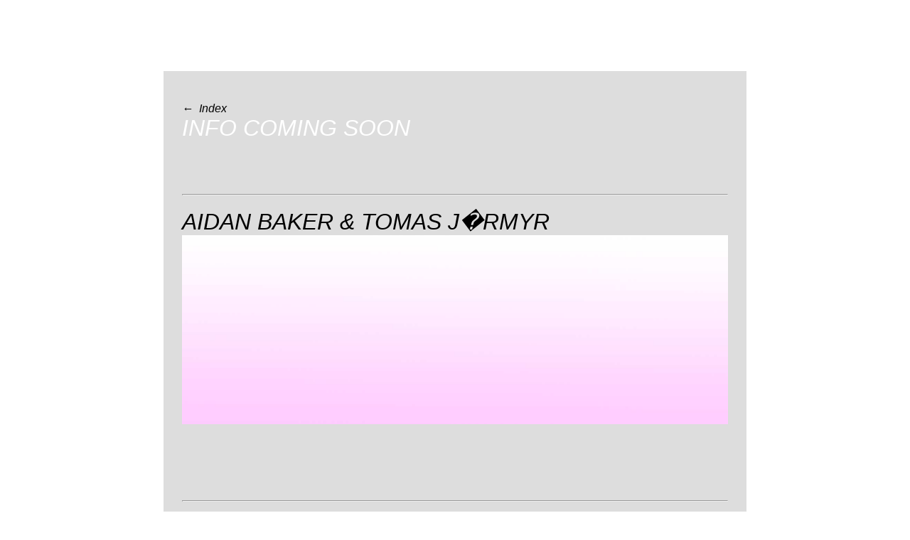

--- FILE ---
content_type: text/html; charset=UTF-8
request_url: http://34.anachronism.de/
body_size: 936
content:
<!doctype html>
<html>
	<head>
	<meta http-equiv="Content-Type" content="text/html; charset=iso-8859-1" />
<meta charset="utf-8">
    <title>Anachronism_1</title>
	<meta name="description" content="">
		<meta name="author" content="anachronism">
		<meta name="keywords" content="anachronism, 55.anachronism.de, Anachronism, MS Stubnitz, Roemer, experimental, non, music,  ">
		<title>ANACHRONISM</title>
		<script type="text/javascript" src="_libs/three.min.js"></script>
		<script type="text/javascript" src="_libs/TrackballControls.js"></script>
		<script type="text/javascript" src="_libs/jquery-1.7.2.js"></script>
		<link rel="icon" type="image/gif" href="favicon_f.gif" />
		<script type="text/javascript" src="main.js"></script>
		<link rel="stylesheet" href="_css/style.css" type="text/css" media="screen" />
	</head>
	<body>
		 
						
				
		<div id="rwtextwrap">
		<div id="rwtext">
		</br>
		
		<a href="http://anachronism.de">&#8592; &nbsp;Index</a>
		<br>
		<font size="+3"><font color="white">INFO COMING SOON</font>
		<br>
			</br>
		<br> </font>
		<hr><br>
		<font size="+3">AIDAN BAKER & TOMAS J�RMYR</font><br> 
			<div id="photoback"><img src="_im/1.jpg" width="100%"></div><br> 
		
		
		<!--<a href="https://soundcloud.com/cashperv" target="_blank"><font color="blue">Soundcloud</font></a><br>-->
		<br>
		<br>
		<br>
		<br>
		<br>
		<hr>
		<br>
		<font size="+3">PARA DISE (JULIUS GABRIEL)</font> <br>
		<div id="photoback"><img src="_im/1.jpg" width="100%"></div><br>
		<br> 
		<!--<a href="https://soundcloud.com/son-0v-damien" target="_blank"><font color="blue">Soundcloud</font></a> &nbsp; <a href="http://sonovdamien.berta.me/" target="_blank"><font color="blue">Website</font></font></a>-->
		
		<br>
		<br>
		<br>
		<br>
		<hr>
		<br>
		
		<font size="+3">OHMNOISE</font> <br>
		<div id="photoback"><img src="_im/1.jpg" width="100%"></div><br>
		<br>
		<!--<a href="https://soundcloud.com/david-wallraf" target="_blank"><font color="blue">Soundcloud</font></a> <a href="https://davidwallraf.wordpress.com/" target="_blank"><font color="blue">Website</font></a></a>
		<a href="https://www.discogs.com/de/artist/3261540-David-Wallraf" target="_blank"><font color="blue">Discogs</font></a>--><br>
		<br>
		<br>
		<br>
		<br>
		<br>
		<br>
		<hr>
		<br>
		
		<font size="+3">ID M THEFT ABLE</font> <br>
		<div id="photoback"><img src="_im/1.jpg" width="100%"></div><br>
		<br>
		<!--<a href="https://soundcloud.com/david-wallraf" target="_blank"><font color="blue">Soundcloud</font></a> <a href="https://davidwallraf.wordpress.com/" target="_blank"><font color="blue">Website</font></a></a>
		<a href="https://www.discogs.com/de/artist/3261540-David-Wallraf" target="_blank"><font color="blue">Discogs</font></a>--><br>
		<br>
		<br>
		<br>
		<br>
		<br>
		<br>
		<hr>
		<br>
		
		<font size="+3">ASS KING CREAMSON SUCKERS</font> <br>
		<div id="photoback"><img src="_im/1.jpg" width="100%"></div><br>
		<br>
		<!--<a href="https://soundcloud.com/david-wallraf" target="_blank"><font color="blue">Soundcloud</font></a> <a href="https://davidwallraf.wordpress.com/" target="_blank"><font color="blue">Website</font></a></a>
		<a href="https://www.discogs.com/de/artist/3261540-David-Wallraf" target="_blank"><font color="blue">Discogs</font></a>--><br>
		<br>
		<br>
		<br>
		<br>
		<br>
		<br>
		<hr>
		<br>
		
		<font size="+3">LICHT-UNG</font> <br>
		<div id="photoback"><img src="_im/1.jpg" width="100%"></div><br>
		<br>
		<!--<a href="https://soundcloud.com/david-wallraf" target="_blank"><font color="blue">Soundcloud</font></a> <a href="https://davidwallraf.wordpress.com/" target="_blank"><font color="blue">Website</font></a></a>
		<a href="https://www.discogs.com/de/artist/3261540-David-Wallraf" target="_blank"><font color="blue">Discogs</font></a>--><br>
		<br>
		<br>
		<br>
		<br>
		<br>
		<br>
		<hr>
		<br>
			
		
		<br>
		</br></br>
		</div>
		</div>
		
		
		
		
		<script type="text/javascript">
		
				
		</script>
		
	</body>
</html>


--- FILE ---
content_type: text/css
request_url: http://34.anachronism.de/_css/style.css
body_size: 1310
content:
* {
	margin: 0;
	padding: 0;
}

body {
   
	overflow-x: hidden;
	
	 font-family: "Helvetica";
	 font-style: italic;
	 -webkit-font-smoothing: antialiased;
	/*background-color: #FFFFFF;*/
	
	background: #FFFFFF; /* For browsers that do not support gradients */
	   background: -webkit-linear-gradient(#FFFFFF, #FFFFFF); /* For Safari 5.1 to 6.0 */
	   background: -o-linear-gradient(#FFFFFF, #FFFFFF); /* For Opera 11.1 to 12.0 */
	   background: -moz-linear-gradient(#FFFFFF, #FFFFFF); /* For Firefox 3.6 to 15 */
	   background: linear-gradient(#FFFFFF, #FFFFFF); /* Standard syntax */


	
	height: 100%;
	    margin: 0;
	    background-repeat: no-repeat;
	    background-attachment: fixed;
	  
	
}



a {
	cursor: pointer;
	text-decoration: inherit;
	color: inherit;
}


h1 {
	
	font-size: 16px;

}





#container {
	position: absolute;
	top: 0;
	left: 0;
	height: 100%;
	width: 100%;
	z-index: 0;
}




#header{
    position: relative;
    z-index: 10;
    
    color: black;
}

#footer{
    position: absolute;
    width: 100%;
    top: 90%;
    z-index: 10;
    text-align: center;
    
}


#toptitle {
	 background: transparent;
	 color: black;
	 padding: 5px; 
	 width: 100%;
	letter-spacing: 2px;
	text-align: left;
}


#arrowdown {
	font-style: normal;
	margin-left: 20px;
	cursor: pointer;
}

#arrowdown a{
	text-decoration: none;
}


#explain {
   position: 	absolute;
   width: 800px;
   top: 340px;
  right:-390px;
	 background: transparent;
	 color: black;
	 padding: 5px; 
	letter-spacing: 2px;
	text-align: center;
	text-transform: uppercase;
	
	/* Safari */
	-webkit-transform: rotate(90deg);
	
	/* Firefox */
	-moz-transform: rotate(90deg);
	
	/* IE */
	-ms-transform: rotate(90deg);
	
	/* Opera */
	-o-transform: rotate(90deg);
}

.spacer{
	height: 10px;
}

#foldoutmenu {
    background-color: #FFFFFF;
	display: none;
    font-size: 10px;
}

.tables {
	
	margin-left:5px;
	margin-top: 10px;
	text-decoration: none;

}

.tables td {
	width: 220px;
}


#pauseb {
  position: absolute;
  font-size: 11px;
  font-style: normal;
  text-align:right;
	padding-right: 2px;
	color: black;
	top: 5px;
	right: 5px;
	cursor: pointer;
}

#buttonSearch {
	cursor: pointer;
	padding-right: 3px;
	background: #000;
	margin-left: 5px;
	border: 3px solid #000;
	color: white;
	font-style: italic;
}

#coordinateinput {
    
    
    width: 50%;
    margin: 0 auto ;
    text-align: center;
    margin-top: 70px;
    	font-style: normal;
	
}

#x {
	color: red;
}

#z {
	color: blue;
}

.xp {
   color: red;
   margin-left: 5px;	
}

.yp {
   color: green;
   margin-left: 5px;	
}

.zp {
   color: blue;
   margin-left: 5px;	
}

.floatleft {
	float: left;
}


input {
	width: 30px;
	border: 2px solid #000;
	background: #eee;
	color:  #777;
	z-index: 15;
}

#subscribeform {
	text-align: left;
}

#subscribeform input {
	width: 250px;
	border: 1px solid #000;
	background: #eee;
	color:  #777;
	z-index: 150;
}

#subscribe {
    clear: both;
	margin-left: 5px;
}


#coordinate {
    position: absolute;
    top:100px;
    left: 100px;
	background: transparent;
	padding: 5px;
	font-size: 10px;
	color: white;
	z-index: 10;
	display: none;
	margin-left: -10px;
	padding-left: 28px;
}

#xyzspan {
	background: black;
	padding: 1px;
}


/*CONTENT PAGES*/

#rwtext {

	width: 60%;
	margin-left: 18%;
	font-size: 16px;
	/*color: #1b8fba;*/
	text-align: justify;
	padding: 2%;
	 background-color: #DDD;
	margin-top: 100px;
	margin-bottom: 0px;
}

#photoback {
    width: 100%;
    margin-bottom: -5px;
}

.arrow {
	text-align: center;
	font-size: 45px;
	margin-top: 100px;
	font-style: normal;
	margin-bottom: 100px;
}

.tracklist {
	width: 100%;
	margin-bottom: 35px;
	float: left;
}

.tracktitle {
	float: left;
	margin-right: 45px;
}

audio {
	clear: both;
}

video {
	margin-bottom: -4px;
}

/*Mobile page*/

#mobiletoptitle {
	 background: transparent;
	 color: black;
	 padding: 5px; 
	 width: 100%;
	letter-spacing: 2px;
	text-align: center;
}

.centertable {
  	margin-left: 10%;	
}





--- FILE ---
content_type: text/javascript
request_url: http://34.anachronism.de/_libs/three.min.js
body_size: 96809
content:
// three.js - http://github.com/mrdoob/three.js
'use strict';var THREE=THREE||{REVISION:"56dev"};self.console=self.console||{info:function(){},log:function(){},debug:function(){},warn:function(){},error:function(){}};self.Int32Array=self.Int32Array||Array;self.Float32Array=self.Float32Array||Array;String.prototype.startsWith=String.prototype.startsWith||function(a){return this.slice(0,a.length)===a};String.prototype.endsWith=String.prototype.endsWith||function(a){var a=String(a),b=this.lastIndexOf(a);return(-1<b&&b)===this.length-a.length};
String.prototype.trim=String.prototype.trim||function(){return this.replace(/^\s+|\s+$/g,"")};THREE.extend=function(a,b){var a=a||{},c;for(c in b)a[c]="object"===typeof b[c]?THREE.extend(a[c],b[c]):b[c];return a};
(function(){for(var a=0,b=["ms","moz","webkit","o"],c=0;c<b.length&&!window.requestAnimationFrame;++c)window.requestAnimationFrame=window[b[c]+"RequestAnimationFrame"],window.cancelAnimationFrame=window[b[c]+"CancelAnimationFrame"]||window[b[c]+"CancelRequestAnimationFrame"];void 0===window.requestAnimationFrame&&(window.requestAnimationFrame=function(b){var c=Date.now(),f=Math.max(0,16-(c-a)),g=window.setTimeout(function(){b(c+f)},f);a=c+f;return g});window.cancelAnimationFrame=window.cancelAnimationFrame||
function(a){window.clearTimeout(a)}})();THREE.CullFaceNone=0;THREE.CullFaceBack=1;THREE.CullFaceFront=2;THREE.CullFaceFrontBack=3;THREE.FrontFaceDirectionCW=0;THREE.FrontFaceDirectionCCW=1;THREE.BasicShadowMap=0;THREE.PCFShadowMap=1;THREE.PCFSoftShadowMap=2;THREE.FrontSide=0;THREE.BackSide=1;THREE.DoubleSide=2;THREE.NoShading=0;THREE.FlatShading=1;THREE.SmoothShading=2;THREE.NoColors=0;THREE.FaceColors=1;THREE.VertexColors=2;THREE.NoBlending=0;THREE.NormalBlending=1;THREE.AdditiveBlending=2;
THREE.SubtractiveBlending=3;THREE.MultiplyBlending=4;THREE.CustomBlending=5;THREE.AddEquation=100;THREE.SubtractEquation=101;THREE.ReverseSubtractEquation=102;THREE.ZeroFactor=200;THREE.OneFactor=201;THREE.SrcColorFactor=202;THREE.OneMinusSrcColorFactor=203;THREE.SrcAlphaFactor=204;THREE.OneMinusSrcAlphaFactor=205;THREE.DstAlphaFactor=206;THREE.OneMinusDstAlphaFactor=207;THREE.DstColorFactor=208;THREE.OneMinusDstColorFactor=209;THREE.SrcAlphaSaturateFactor=210;THREE.MultiplyOperation=0;
THREE.MixOperation=1;THREE.AddOperation=2;THREE.UVMapping=function(){};THREE.CubeReflectionMapping=function(){};THREE.CubeRefractionMapping=function(){};THREE.SphericalReflectionMapping=function(){};THREE.SphericalRefractionMapping=function(){};THREE.RepeatWrapping=1E3;THREE.ClampToEdgeWrapping=1001;THREE.MirroredRepeatWrapping=1002;THREE.NearestFilter=1003;THREE.NearestMipMapNearestFilter=1004;THREE.NearestMipMapLinearFilter=1005;THREE.LinearFilter=1006;THREE.LinearMipMapNearestFilter=1007;
THREE.LinearMipMapLinearFilter=1008;THREE.UnsignedByteType=1009;THREE.ByteType=1010;THREE.ShortType=1011;THREE.UnsignedShortType=1012;THREE.IntType=1013;THREE.UnsignedIntType=1014;THREE.FloatType=1015;THREE.UnsignedShort4444Type=1016;THREE.UnsignedShort5551Type=1017;THREE.UnsignedShort565Type=1018;THREE.AlphaFormat=1019;THREE.RGBFormat=1020;THREE.RGBAFormat=1021;THREE.LuminanceFormat=1022;THREE.LuminanceAlphaFormat=1023;THREE.RGB_S3TC_DXT1_Format=2001;THREE.RGBA_S3TC_DXT1_Format=2002;
THREE.RGBA_S3TC_DXT3_Format=2003;THREE.RGBA_S3TC_DXT5_Format=2004;THREE.Color=function(a){void 0!==a&&this.set(a);return this};
THREE.extend(THREE.Color.prototype,{r:1,g:1,b:1,set:function(a){switch(typeof a){case "number":this.setHex(a);break;case "string":this.setStyle(a)}},setHex:function(a){a=Math.floor(a);this.r=(a>>16&255)/255;this.g=(a>>8&255)/255;this.b=(a&255)/255;return this},setRGB:function(a,b,c){this.r=a;this.g=b;this.b=c;return this},setHSV:function(a,b,c){var d,e,f;0===c?this.r=this.g=this.b=0:(d=Math.floor(6*a),e=6*a-d,a=c*(1-b),f=c*(1-b*e),b=c*(1-b*(1-e)),0===d?(this.r=c,this.g=b,this.b=a):1===d?(this.r=f,
this.g=c,this.b=a):2===d?(this.r=a,this.g=c,this.b=b):3===d?(this.r=a,this.g=f,this.b=c):4===d?(this.r=b,this.g=a,this.b=c):5===d&&(this.r=c,this.g=a,this.b=f));return this},setStyle:function(a){if(/^rgb\((\d+),(\d+),(\d+)\)$/i.test(a))return a=/^rgb\((\d+),(\d+),(\d+)\)$/i.exec(a),this.r=Math.min(255,parseInt(a[1],10))/255,this.g=Math.min(255,parseInt(a[2],10))/255,this.b=Math.min(255,parseInt(a[3],10))/255,this;if(/^rgb\((\d+)\%,(\d+)\%,(\d+)\%\)$/i.test(a))return a=/^rgb\((\d+)\%,(\d+)\%,(\d+)\%\)$/i.exec(a),
this.r=Math.min(100,parseInt(a[1],10))/100,this.g=Math.min(100,parseInt(a[2],10))/100,this.b=Math.min(100,parseInt(a[3],10))/100,this;if(/^\#([0-9a-f]{6})$/i.test(a))return a=/^\#([0-9a-f]{6})$/i.exec(a),this.setHex(parseInt(a[1],16)),this;if(/^\#([0-9a-f])([0-9a-f])([0-9a-f])$/i.test(a))return a=/^\#([0-9a-f])([0-9a-f])([0-9a-f])$/i.exec(a),this.setHex(parseInt(a[1]+a[1]+a[2]+a[2]+a[3]+a[3],16)),this;if(/^(\w+)$/i.test(a))return this.setHex(THREE.ColorKeywords[a]),this},copy:function(a){this.r=a.r;
this.g=a.g;this.b=a.b;return this},copyGammaToLinear:function(a){this.r=a.r*a.r;this.g=a.g*a.g;this.b=a.b*a.b;return this},copyLinearToGamma:function(a){this.r=Math.sqrt(a.r);this.g=Math.sqrt(a.g);this.b=Math.sqrt(a.b);return this},convertGammaToLinear:function(){var a=this.r,b=this.g,c=this.b;this.r=a*a;this.g=b*b;this.b=c*c;return this},convertLinearToGamma:function(){this.r=Math.sqrt(this.r);this.g=Math.sqrt(this.g);this.b=Math.sqrt(this.b);return this},getHex:function(){return 255*this.r<<16^
255*this.g<<8^255*this.b<<0},getHexString:function(){return("000000"+this.getHex().toString(16)).slice(-6)},getStyle:function(){return"rgb("+(255*this.r|0)+","+(255*this.g|0)+","+(255*this.b|0)+")"},getHSV:function(a){var b=this.r,c=this.g,d=this.b,e=Math.max(Math.max(b,c),d),f=Math.min(Math.min(b,c),d);if(f===e)f=b=0;else{var g=e-f,f=g/e,b=(b===e?(c-d)/g:c===e?2+(d-b)/g:4+(b-c)/g)/6;0>b&&(b+=1);1<b&&(b-=1)}void 0===a&&(a={h:0,s:0,v:0});a.h=b;a.s=f;a.v=e;return a},add:function(a){this.r+=a.r;this.g+=
a.g;this.b+=a.b;return this},addColors:function(a,b){this.r=a.r+b.r;this.g=a.g+b.g;this.b=a.b+b.b;return this},addScalar:function(a){this.r+=a;this.g+=a;this.b+=a;return this},multiply:function(a){this.r*=a.r;this.g*=a.g;this.b*=a.b;return this},multiplyScalar:function(a){this.r*=a;this.g*=a;this.b*=a;return this},lerp:function(a,b){this.r+=(a.r-this.r)*b;this.g+=(a.g-this.g)*b;this.b+=(a.b-this.b)*b;return this},clone:function(){return(new THREE.Color).setRGB(this.r,this.g,this.b)}});
THREE.ColorKeywords={aliceblue:15792383,antiquewhite:16444375,aqua:65535,aquamarine:8388564,azure:15794175,beige:16119260,bisque:16770244,black:0,blanchedalmond:16772045,blue:255,blueviolet:9055202,brown:10824234,burlywood:14596231,cadetblue:6266528,chartreuse:8388352,chocolate:13789470,coral:16744272,cornflowerblue:6591981,cornsilk:16775388,crimson:14423100,cyan:65535,darkblue:139,darkcyan:35723,darkgoldenrod:12092939,darkgray:11119017,darkgreen:25600,darkgrey:11119017,darkkhaki:12433259,darkmagenta:9109643,
darkolivegreen:5597999,darkorange:16747520,darkorchid:10040012,darkred:9109504,darksalmon:15308410,darkseagreen:9419919,darkslateblue:4734347,darkslategray:3100495,darkslategrey:3100495,darkturquoise:52945,darkviolet:9699539,deeppink:16716947,deepskyblue:49151,dimgray:6908265,dimgrey:6908265,dodgerblue:2003199,firebrick:11674146,floralwhite:16775920,forestgreen:2263842,fuchsia:16711935,gainsboro:14474460,ghostwhite:16316671,gold:16766720,goldenrod:14329120,gray:8421504,green:32768,greenyellow:11403055,
grey:8421504,honeydew:15794160,hotpink:16738740,indianred:13458524,indigo:4915330,ivory:16777200,khaki:15787660,lavender:15132410,lavenderblush:16773365,lawngreen:8190976,lemonchiffon:16775885,lightblue:11393254,lightcoral:15761536,lightcyan:14745599,lightgoldenrodyellow:16448210,lightgray:13882323,lightgreen:9498256,lightgrey:13882323,lightpink:16758465,lightsalmon:16752762,lightseagreen:2142890,lightskyblue:8900346,lightslategray:7833753,lightslategrey:7833753,lightsteelblue:11584734,lightyellow:16777184,
lime:65280,limegreen:3329330,linen:16445670,magenta:16711935,maroon:8388608,mediumaquamarine:6737322,mediumblue:205,mediumorchid:12211667,mediumpurple:9662683,mediumseagreen:3978097,mediumslateblue:8087790,mediumspringgreen:64154,mediumturquoise:4772300,mediumvioletred:13047173,midnightblue:1644912,mintcream:16121850,mistyrose:16770273,moccasin:16770229,navajowhite:16768685,navy:128,oldlace:16643558,olive:8421376,olivedrab:7048739,orange:16753920,orangered:16729344,orchid:14315734,palegoldenrod:15657130,
palegreen:10025880,paleturquoise:11529966,palevioletred:14381203,papayawhip:16773077,peachpuff:16767673,peru:13468991,pink:16761035,plum:14524637,powderblue:11591910,purple:8388736,red:16711680,rosybrown:12357519,royalblue:4286945,saddlebrown:9127187,salmon:16416882,sandybrown:16032864,seagreen:3050327,seashell:16774638,sienna:10506797,silver:12632256,skyblue:8900331,slateblue:6970061,slategray:7372944,slategrey:7372944,snow:16775930,springgreen:65407,steelblue:4620980,tan:13808780,teal:32896,thistle:14204888,
tomato:16737095,turquoise:4251856,violet:15631086,wheat:16113331,white:16777215,whitesmoke:16119285,yellow:16776960,yellowgreen:10145074};THREE.Quaternion=function(a,b,c,d){this.x=a||0;this.y=b||0;this.z=c||0;this.w=void 0!==d?d:1};
THREE.extend(THREE.Quaternion.prototype,{set:function(a,b,c,d){this.x=a;this.y=b;this.z=c;this.w=d;return this},copy:function(a){this.x=a.x;this.y=a.y;this.z=a.z;this.w=a.w;return this},setFromEuler:function(a,b){var c=Math.cos(a.x/2),d=Math.cos(a.y/2),e=Math.cos(a.z/2),f=Math.sin(a.x/2),g=Math.sin(a.y/2),h=Math.sin(a.z/2);void 0===b||"XYZ"===b?(this.x=f*d*e+c*g*h,this.y=c*g*e-f*d*h,this.z=c*d*h+f*g*e,this.w=c*d*e-f*g*h):"YXZ"===b?(this.x=f*d*e+c*g*h,this.y=c*g*e-f*d*h,this.z=c*d*h-f*g*e,this.w=c*
d*e+f*g*h):"ZXY"===b?(this.x=f*d*e-c*g*h,this.y=c*g*e+f*d*h,this.z=c*d*h+f*g*e,this.w=c*d*e-f*g*h):"ZYX"===b?(this.x=f*d*e-c*g*h,this.y=c*g*e+f*d*h,this.z=c*d*h-f*g*e,this.w=c*d*e+f*g*h):"YZX"===b?(this.x=f*d*e+c*g*h,this.y=c*g*e+f*d*h,this.z=c*d*h-f*g*e,this.w=c*d*e-f*g*h):"XZY"===b&&(this.x=f*d*e-c*g*h,this.y=c*g*e-f*d*h,this.z=c*d*h+f*g*e,this.w=c*d*e+f*g*h);return this},setFromAxisAngle:function(a,b){var c=b/2,d=Math.sin(c);this.x=a.x*d;this.y=a.y*d;this.z=a.z*d;this.w=Math.cos(c);return this},
setFromRotationMatrix:function(a){var b=a.elements,c=b[0],a=b[4],d=b[8],e=b[1],f=b[5],g=b[9],h=b[2],i=b[6],b=b[10],k=c+f+b;0<k?(c=0.5/Math.sqrt(k+1),this.w=0.25/c,this.x=(i-g)*c,this.y=(d-h)*c,this.z=(e-a)*c):c>f&&c>b?(c=2*Math.sqrt(1+c-f-b),this.w=(i-g)/c,this.x=0.25*c,this.y=(a+e)/c,this.z=(d+h)/c):f>b?(c=2*Math.sqrt(1+f-c-b),this.w=(d-h)/c,this.x=(a+e)/c,this.y=0.25*c,this.z=(g+i)/c):(c=2*Math.sqrt(1+b-c-f),this.w=(e-a)/c,this.x=(d+h)/c,this.y=(g+i)/c,this.z=0.25*c);return this},inverse:function(){this.conjugate().normalize();
return this},conjugate:function(){this.x*=-1;this.y*=-1;this.z*=-1;return this},lengthSq:function(){return this.x*this.x+this.y*this.y+this.z*this.z+this.w*this.w},length:function(){return Math.sqrt(this.x*this.x+this.y*this.y+this.z*this.z+this.w*this.w)},normalize:function(){var a=this.length();0===a?(this.z=this.y=this.x=0,this.w=1):(a=1/a,this.x*=a,this.y*=a,this.z*=a,this.w*=a);return this},multiply:function(a,b){return void 0!==b?(console.warn("DEPRECATED: Quaternion's .multiply() now only accepts one argument. Use .multiplyQuaternions( a, b ) instead."),
this.multiplyQuaternions(a,b)):this.multiplyQuaternions(this,a)},multiplyQuaternions:function(a,b){var c=a.x,d=a.y,e=a.z,f=a.w,g=b.x,h=b.y,i=b.z,k=b.w;this.x=c*k+f*g+d*i-e*h;this.y=d*k+f*h+e*g-c*i;this.z=e*k+f*i+c*h-d*g;this.w=f*k-c*g-d*h-e*i;return this},multiplyVector3:function(a){console.warn("DEPRECATED: Quaternion's .multiplyVector3() has been removed. Use is now vector.applyQuaternion( quaternion ) instead.");return a.applyQuaternion(this)},slerp:function(a,b){var c=this.x,d=this.y,e=this.z,
f=this.w,g=f*a.w+c*a.x+d*a.y+e*a.z;0>g?(this.w=-a.w,this.x=-a.x,this.y=-a.y,this.z=-a.z,g=-g):this.copy(a);if(1<=g)return this.w=f,this.x=c,this.y=d,this.z=e,this;var h=Math.acos(g),i=Math.sqrt(1-g*g);if(0.001>Math.abs(i))return this.w=0.5*(f+this.w),this.x=0.5*(c+this.x),this.y=0.5*(d+this.y),this.z=0.5*(e+this.z),this;g=Math.sin((1-b)*h)/i;h=Math.sin(b*h)/i;this.w=f*g+this.w*h;this.x=c*g+this.x*h;this.y=d*g+this.y*h;this.z=e*g+this.z*h;return this},equals:function(a){return a.x===this.x&&a.y===
this.y&&a.z===this.z&&a.w===this.w},clone:function(){return new THREE.Quaternion(this.x,this.y,this.z,this.w)}});THREE.Quaternion.slerp=function(a,b,c,d){return c.copy(a).slerp(b,d)};THREE.Vector2=function(a,b){this.x=a||0;this.y=b||0};
THREE.extend(THREE.Vector2.prototype,{set:function(a,b){this.x=a;this.y=b;return this},setX:function(a){this.x=a;return this},setY:function(a){this.y=a;return this},setComponent:function(a,b){switch(a){case 0:this.x=b;break;case 1:this.y=b;break;default:throw Error("index is out of range: "+a);}},getComponent:function(a){switch(a){case 0:return this.x;case 1:return this.y;default:throw Error("index is out of range: "+a);}},copy:function(a){this.x=a.x;this.y=a.y;return this},add:function(a,b){if(void 0!==
b)return console.warn("DEPRECATED: Vector2's .add() now only accepts one argument. Use .addVectors( a, b ) instead."),this.addVectors(a,b);this.x+=a.x;this.y+=a.y;return this},addVectors:function(a,b){this.x=a.x+b.x;this.y=a.y+b.y;return this},addScalar:function(a){this.x+=a;this.y+=a;return this},sub:function(a,b){if(void 0!==b)return console.warn("DEPRECATED: Vector2's .sub() now only accepts one argument. Use .subVectors( a, b ) instead."),this.subVectors(a,b);this.x-=a.x;this.y-=a.y;return this},
subVectors:function(a,b){this.x=a.x-b.x;this.y=a.y-b.y;return this},multiplyScalar:function(a){this.x*=a;this.y*=a;return this},divideScalar:function(a){0!==a?(this.x/=a,this.y/=a):this.set(0,0);return this},min:function(a){this.x>a.x&&(this.x=a.x);this.y>a.y&&(this.y=a.y);return this},max:function(a){this.x<a.x&&(this.x=a.x);this.y<a.y&&(this.y=a.y);return this},clamp:function(a,b){this.x<a.x?this.x=a.x:this.x>b.x&&(this.x=b.x);this.y<a.y?this.y=a.y:this.y>b.y&&(this.y=b.y);return this},negate:function(){return this.multiplyScalar(-1)},
dot:function(a){return this.x*a.x+this.y*a.y},lengthSq:function(){return this.x*this.x+this.y*this.y},length:function(){return Math.sqrt(this.x*this.x+this.y*this.y)},normalize:function(){return this.divideScalar(this.length())},distanceTo:function(a){return Math.sqrt(this.distanceToSquared(a))},distanceToSquared:function(a){var b=this.x-a.x,a=this.y-a.y;return b*b+a*a},setLength:function(a){var b=this.length();0!==b&&a!==b&&this.multiplyScalar(a/b);return this},lerp:function(a,b){this.x+=(a.x-this.x)*
b;this.y+=(a.y-this.y)*b;return this},equals:function(a){return a.x===this.x&&a.y===this.y},clone:function(){return new THREE.Vector2(this.x,this.y)}});THREE.Vector3=function(a,b,c){this.x=a||0;this.y=b||0;this.z=c||0};
THREE.extend(THREE.Vector3.prototype,{set:function(a,b,c){this.x=a;this.y=b;this.z=c;return this},setX:function(a){this.x=a;return this},setY:function(a){this.y=a;return this},setZ:function(a){this.z=a;return this},setComponent:function(a,b){switch(a){case 0:this.x=b;break;case 1:this.y=b;break;case 2:this.z=b;break;default:throw Error("index is out of range: "+a);}},getComponent:function(a){switch(a){case 0:return this.x;case 1:return this.y;case 2:return this.z;default:throw Error("index is out of range: "+
a);}},copy:function(a){this.x=a.x;this.y=a.y;this.z=a.z;return this},add:function(a,b){if(void 0!==b)return console.warn("DEPRECATED: Vector3's .add() now only accepts one argument. Use .addVectors( a, b ) instead."),this.addVectors(a,b);this.x+=a.x;this.y+=a.y;this.z+=a.z;return this},addScalar:function(a){this.x+=a;this.y+=a;this.z+=a;return this},addVectors:function(a,b){this.x=a.x+b.x;this.y=a.y+b.y;this.z=a.z+b.z;return this},sub:function(a,b){if(void 0!==b)return console.warn("DEPRECATED: Vector3's .sub() now only accepts one argument. Use .subVectors( a, b ) instead."),
this.subVectors(a,b);this.x-=a.x;this.y-=a.y;this.z-=a.z;return this},subVectors:function(a,b){this.x=a.x-b.x;this.y=a.y-b.y;this.z=a.z-b.z;return this},multiply:function(a,b){if(void 0!==b)return console.warn("DEPRECATED: Vector3's .multiply() now only accepts one argument. Use .multiplyVectors( a, b ) instead."),this.multiplyVectors(a,b);this.x*=a.x;this.y*=a.y;this.z*=a.z;return this},multiplyScalar:function(a){this.x*=a;this.y*=a;this.z*=a;return this},multiplyVectors:function(a,b){this.x=a.x*
b.x;this.y=a.y*b.y;this.z=a.z*b.z;return this},applyMatrix3:function(a){var b=this.x,c=this.y,d=this.z,a=a.elements;this.x=a[0]*b+a[3]*c+a[6]*d;this.y=a[1]*b+a[4]*c+a[7]*d;this.z=a[2]*b+a[5]*c+a[8]*d;return this},applyMatrix4:function(a){var b=this.x,c=this.y,d=this.z,a=a.elements;this.x=a[0]*b+a[4]*c+a[8]*d+a[12];this.y=a[1]*b+a[5]*c+a[9]*d+a[13];this.z=a[2]*b+a[6]*c+a[10]*d+a[14];return this},applyProjection:function(a){var b=this.x,c=this.y,d=this.z,a=a.elements,e=1/(a[3]*b+a[7]*c+a[11]*d+a[15]);
this.x=(a[0]*b+a[4]*c+a[8]*d+a[12])*e;this.y=(a[1]*b+a[5]*c+a[9]*d+a[13])*e;this.z=(a[2]*b+a[6]*c+a[10]*d+a[14])*e;return this},applyQuaternion:function(a){var b=this.x,c=this.y,d=this.z,e=a.x,f=a.y,g=a.z,a=a.w,h=a*b+f*d-g*c,i=a*c+g*b-e*d,k=a*d+e*c-f*b,b=-e*b-f*c-g*d;this.x=h*a+b*-e+i*-g-k*-f;this.y=i*a+b*-f+k*-e-h*-g;this.z=k*a+b*-g+h*-f-i*-e;return this},applyEuler:function(){var a=new THREE.Quaternion;return function(b,c){var d=a.setFromEuler(b,c);this.applyQuaternion(d);return this}}(),applyAxisAngle:function(){var a=
new THREE.Quaternion;return function(b,c){var d=a.setFromAxisAngle(b,c);this.applyQuaternion(d);return this}}(),divide:function(a){this.x/=a.x;this.y/=a.y;this.z/=a.z;return this},divideScalar:function(a){0!==a?(this.x/=a,this.y/=a,this.z/=a):this.z=this.y=this.x=0;return this},min:function(a){this.x>a.x&&(this.x=a.x);this.y>a.y&&(this.y=a.y);this.z>a.z&&(this.z=a.z);return this},max:function(a){this.x<a.x&&(this.x=a.x);this.y<a.y&&(this.y=a.y);this.z<a.z&&(this.z=a.z);return this},clamp:function(a,
b){this.x<a.x?this.x=a.x:this.x>b.x&&(this.x=b.x);this.y<a.y?this.y=a.y:this.y>b.y&&(this.y=b.y);this.z<a.z?this.z=a.z:this.z>b.z&&(this.z=b.z);return this},negate:function(){return this.multiplyScalar(-1)},dot:function(a){return this.x*a.x+this.y*a.y+this.z*a.z},lengthSq:function(){return this.x*this.x+this.y*this.y+this.z*this.z},length:function(){return Math.sqrt(this.x*this.x+this.y*this.y+this.z*this.z)},lengthManhattan:function(){return Math.abs(this.x)+Math.abs(this.y)+Math.abs(this.z)},normalize:function(){return this.divideScalar(this.length())},
setLength:function(a){var b=this.length();0!==b&&a!==b&&this.multiplyScalar(a/b);return this},lerp:function(a,b){this.x+=(a.x-this.x)*b;this.y+=(a.y-this.y)*b;this.z+=(a.z-this.z)*b;return this},cross:function(a,b){if(void 0!==b)return console.warn("DEPRECATED: Vector3's .cross() now only accepts one argument. Use .crossVectors( a, b ) instead."),this.crossVectors(a,b);var c=this.x,d=this.y,e=this.z;this.x=d*a.z-e*a.y;this.y=e*a.x-c*a.z;this.z=c*a.y-d*a.x;return this},crossVectors:function(a,b){this.x=
a.y*b.z-a.z*b.y;this.y=a.z*b.x-a.x*b.z;this.z=a.x*b.y-a.y*b.x;return this},angleTo:function(a){return Math.acos(this.dot(a)/this.length()/a.length())},distanceTo:function(a){return Math.sqrt(this.distanceToSquared(a))},distanceToSquared:function(a){var b=this.x-a.x,c=this.y-a.y,a=this.z-a.z;return b*b+c*c+a*a},getPositionFromMatrix:function(a){this.x=a.elements[12];this.y=a.elements[13];this.z=a.elements[14];return this},setEulerFromRotationMatrix:function(a,b){function c(a){return Math.min(Math.max(a,
-1),1)}var d=a.elements,e=d[0],f=d[4],g=d[8],h=d[1],i=d[5],k=d[9],l=d[2],n=d[6],d=d[10];void 0===b||"XYZ"===b?(this.y=Math.asin(c(g)),0.99999>Math.abs(g)?(this.x=Math.atan2(-k,d),this.z=Math.atan2(-f,e)):(this.x=Math.atan2(n,i),this.z=0)):"YXZ"===b?(this.x=Math.asin(-c(k)),0.99999>Math.abs(k)?(this.y=Math.atan2(g,d),this.z=Math.atan2(h,i)):(this.y=Math.atan2(-l,e),this.z=0)):"ZXY"===b?(this.x=Math.asin(c(n)),0.99999>Math.abs(n)?(this.y=Math.atan2(-l,d),this.z=Math.atan2(-f,i)):(this.y=0,this.z=Math.atan2(h,
e))):"ZYX"===b?(this.y=Math.asin(-c(l)),0.99999>Math.abs(l)?(this.x=Math.atan2(n,d),this.z=Math.atan2(h,e)):(this.x=0,this.z=Math.atan2(-f,i))):"YZX"===b?(this.z=Math.asin(c(h)),0.99999>Math.abs(h)?(this.x=Math.atan2(-k,i),this.y=Math.atan2(-l,e)):(this.x=0,this.y=Math.atan2(g,d))):"XZY"===b&&(this.z=Math.asin(-c(f)),0.99999>Math.abs(f)?(this.x=Math.atan2(n,i),this.y=Math.atan2(g,e)):(this.x=Math.atan2(-k,d),this.y=0));return this},setEulerFromQuaternion:function(a,b){function c(a){return Math.min(Math.max(a,
-1),1)}var d=a.x*a.x,e=a.y*a.y,f=a.z*a.z,g=a.w*a.w;void 0===b||"XYZ"===b?(this.x=Math.atan2(2*(a.x*a.w-a.y*a.z),g-d-e+f),this.y=Math.asin(c(2*(a.x*a.z+a.y*a.w))),this.z=Math.atan2(2*(a.z*a.w-a.x*a.y),g+d-e-f)):"YXZ"===b?(this.x=Math.asin(c(2*(a.x*a.w-a.y*a.z))),this.y=Math.atan2(2*(a.x*a.z+a.y*a.w),g-d-e+f),this.z=Math.atan2(2*(a.x*a.y+a.z*a.w),g-d+e-f)):"ZXY"===b?(this.x=Math.asin(c(2*(a.x*a.w+a.y*a.z))),this.y=Math.atan2(2*(a.y*a.w-a.z*a.x),g-d-e+f),this.z=Math.atan2(2*(a.z*a.w-a.x*a.y),g-d+e-f)):
"ZYX"===b?(this.x=Math.atan2(2*(a.x*a.w+a.z*a.y),g-d-e+f),this.y=Math.asin(c(2*(a.y*a.w-a.x*a.z))),this.z=Math.atan2(2*(a.x*a.y+a.z*a.w),g+d-e-f)):"YZX"===b?(this.x=Math.atan2(2*(a.x*a.w-a.z*a.y),g-d+e-f),this.y=Math.atan2(2*(a.y*a.w-a.x*a.z),g+d-e-f),this.z=Math.asin(c(2*(a.x*a.y+a.z*a.w)))):"XZY"===b&&(this.x=Math.atan2(2*(a.x*a.w+a.y*a.z),g-d+e-f),this.y=Math.atan2(2*(a.x*a.z+a.y*a.w),g+d-e-f),this.z=Math.asin(c(2*(a.z*a.w-a.x*a.y))));return this},getScaleFromMatrix:function(a){var b=this.set(a.elements[0],
a.elements[1],a.elements[2]).length(),c=this.set(a.elements[4],a.elements[5],a.elements[6]).length(),a=this.set(a.elements[8],a.elements[9],a.elements[10]).length();this.x=b;this.y=c;this.z=a;return this},equals:function(a){return a.x===this.x&&a.y===this.y&&a.z===this.z},clone:function(){return new THREE.Vector3(this.x,this.y,this.z)}});THREE.Vector4=function(a,b,c,d){this.x=a||0;this.y=b||0;this.z=c||0;this.w=void 0!==d?d:1};
THREE.extend(THREE.Vector4.prototype,{set:function(a,b,c,d){this.x=a;this.y=b;this.z=c;this.w=d;return this},setX:function(a){this.x=a;return this},setY:function(a){this.y=a;return this},setZ:function(a){this.z=a;return this},setW:function(a){this.w=a;return this},setComponent:function(a,b){switch(a){case 0:this.x=b;break;case 1:this.y=b;break;case 2:this.z=b;break;case 3:this.w=b;break;default:throw Error("index is out of range: "+a);}},getComponent:function(a){switch(a){case 0:return this.x;case 1:return this.y;
case 2:return this.z;case 3:return this.w;default:throw Error("index is out of range: "+a);}},copy:function(a){this.x=a.x;this.y=a.y;this.z=a.z;this.w=void 0!==a.w?a.w:1;return this},add:function(a,b){if(void 0!==b)return console.warn("DEPRECATED: Vector4's .add() now only accepts one argument. Use .addVectors( a, b ) instead."),this.addVectors(a,b);this.x+=a.x;this.y+=a.y;this.z+=a.z;this.w+=a.w;return this},addScalar:function(a){this.x+=a;this.y+=a;this.z+=a;this.w+=a;return this},addVectors:function(a,
b){this.x=a.x+b.x;this.y=a.y+b.y;this.z=a.z+b.z;this.w=a.w+b.w;return this},sub:function(a,b){if(void 0!==b)return console.warn("DEPRECATED: Vector4's .sub() now only accepts one argument. Use .subVectors( a, b ) instead."),this.subVectors(a,b);this.x-=a.x;this.y-=a.y;this.z-=a.z;this.w-=a.w;return this},subVectors:function(a,b){this.x=a.x-b.x;this.y=a.y-b.y;this.z=a.z-b.z;this.w=a.w-b.w;return this},multiplyScalar:function(a){this.x*=a;this.y*=a;this.z*=a;this.w*=a;return this},applyMatrix4:function(a){var b=
this.x,c=this.y,d=this.z,e=this.w,a=a.elements;this.x=a[0]*b+a[4]*c+a[8]*d+a[12]*e;this.y=a[1]*b+a[5]*c+a[9]*d+a[13]*e;this.z=a[2]*b+a[6]*c+a[10]*d+a[14]*e;this.w=a[3]*b+a[7]*c+a[11]*d+a[15]*e;return this},divideScalar:function(a){0!==a?(this.x/=a,this.y/=a,this.z/=a,this.w/=a):(this.z=this.y=this.x=0,this.w=1);return this},min:function(a){this.x>a.x&&(this.x=a.x);this.y>a.y&&(this.y=a.y);this.z>a.z&&(this.z=a.z);this.w>a.w&&(this.w=a.w);return this},max:function(a){this.x<a.x&&(this.x=a.x);this.y<
a.y&&(this.y=a.y);this.z<a.z&&(this.z=a.z);this.w<a.w&&(this.w=a.w);return this},clamp:function(a,b){this.x<a.x?this.x=a.x:this.x>b.x&&(this.x=b.x);this.y<a.y?this.y=a.y:this.y>b.y&&(this.y=b.y);this.z<a.z?this.z=a.z:this.z>b.z&&(this.z=b.z);this.w<a.w?this.w=a.w:this.w>b.w&&(this.w=b.w);return this},negate:function(){return this.multiplyScalar(-1)},dot:function(a){return this.x*a.x+this.y*a.y+this.z*a.z+this.w*a.w},lengthSq:function(){return this.x*this.x+this.y*this.y+this.z*this.z+this.w*this.w},
length:function(){return Math.sqrt(this.x*this.x+this.y*this.y+this.z*this.z+this.w*this.w)},lengthManhattan:function(){return Math.abs(this.x)+Math.abs(this.y)+Math.abs(this.z)+Math.abs(this.w)},normalize:function(){return this.divideScalar(this.length())},setLength:function(a){var b=this.length();0!==b&&a!==b&&this.multiplyScalar(a/b);return this},lerp:function(a,b){this.x+=(a.x-this.x)*b;this.y+=(a.y-this.y)*b;this.z+=(a.z-this.z)*b;this.w+=(a.w-this.w)*b;return this},equals:function(a){return a.x===
this.x&&a.y===this.y&&a.z===this.z&&a.w===this.w},clone:function(){return new THREE.Vector4(this.x,this.y,this.z,this.w)},setAxisAngleFromQuaternion:function(a){this.w=2*Math.acos(a.w);var b=Math.sqrt(1-a.w*a.w);1E-4>b?(this.x=1,this.z=this.y=0):(this.x=a.x/b,this.y=a.y/b,this.z=a.z/b);return this},setAxisAngleFromRotationMatrix:function(a){var b,c,d,a=a.elements,e=a[0];d=a[4];var f=a[8],g=a[1],h=a[5],i=a[9];c=a[2];b=a[6];var k=a[10];if(0.01>Math.abs(d-g)&&0.01>Math.abs(f-c)&&0.01>Math.abs(i-b)){if(0.1>
Math.abs(d+g)&&0.1>Math.abs(f+c)&&0.1>Math.abs(i+b)&&0.1>Math.abs(e+h+k-3))return this.set(1,0,0,0),this;a=Math.PI;e=(e+1)/2;h=(h+1)/2;k=(k+1)/2;d=(d+g)/4;f=(f+c)/4;i=(i+b)/4;e>h&&e>k?0.01>e?(b=0,d=c=0.707106781):(b=Math.sqrt(e),c=d/b,d=f/b):h>k?0.01>h?(b=0.707106781,c=0,d=0.707106781):(c=Math.sqrt(h),b=d/c,d=i/c):0.01>k?(c=b=0.707106781,d=0):(d=Math.sqrt(k),b=f/d,c=i/d);this.set(b,c,d,a);return this}a=Math.sqrt((b-i)*(b-i)+(f-c)*(f-c)+(g-d)*(g-d));0.001>Math.abs(a)&&(a=1);this.x=(b-i)/a;this.y=(f-
c)/a;this.z=(g-d)/a;this.w=Math.acos((e+h+k-1)/2);return this}});THREE.Box2=function(a,b){this.min=void 0!==a?a:new THREE.Vector2(Infinity,Infinity);this.max=void 0!==b?b:new THREE.Vector2(-Infinity,-Infinity)};
THREE.extend(THREE.Box2.prototype,{set:function(a,b){this.min.copy(a);this.max.copy(b);return this},setFromPoints:function(a){if(0<a.length){var b=a[0];this.min.copy(b);this.max.copy(b);for(var c=1,d=a.length;c<d;c++)b=a[c],b.x<this.min.x?this.min.x=b.x:b.x>this.max.x&&(this.max.x=b.x),b.y<this.min.y?this.min.y=b.y:b.y>this.max.y&&(this.max.y=b.y)}else this.makeEmpty();return this},setFromCenterAndSize:function(){var a=new THREE.Vector2;return function(b,c){var d=a.copy(c).multiplyScalar(0.5);this.min.copy(b).sub(d);
this.max.copy(b).add(d);return this}}(),copy:function(a){this.min.copy(a.min);this.max.copy(a.max);return this},makeEmpty:function(){this.min.x=this.min.y=Infinity;this.max.x=this.max.y=-Infinity;return this},empty:function(){return this.max.x<this.min.x||this.max.y<this.min.y},center:function(a){return(a||new THREE.Vector2).addVectors(this.min,this.max).multiplyScalar(0.5)},size:function(a){return(a||new THREE.Vector2).subVectors(this.max,this.min)},expandByPoint:function(a){this.min.min(a);this.max.max(a);
return this},expandByVector:function(a){this.min.sub(a);this.max.add(a);return this},expandByScalar:function(a){this.min.addScalar(-a);this.max.addScalar(a);return this},containsPoint:function(a){return a.x<this.min.x||a.x>this.max.x||a.y<this.min.y||a.y>this.max.y?!1:!0},containsBox:function(a){return this.min.x<=a.min.x&&a.max.x<=this.max.x&&this.min.y<=a.min.y&&a.max.y<=this.max.y?!0:!1},getParameter:function(a){return new THREE.Vector2((a.x-this.min.x)/(this.max.x-this.min.x),(a.y-this.min.y)/
(this.max.y-this.min.y))},isIntersectionBox:function(a){return a.max.x<this.min.x||a.min.x>this.max.x||a.max.y<this.min.y||a.min.y>this.max.y?!1:!0},clampPoint:function(a,b){return(b||new THREE.Vector2).copy(a).clamp(this.min,this.max)},distanceToPoint:function(){var a=new THREE.Vector2;return function(b){return a.copy(b).clamp(this.min,this.max).sub(b).length()}}(),intersect:function(a){this.min.max(a.min);this.max.min(a.max);return this},union:function(a){this.min.min(a.min);this.max.max(a.max);
return this},translate:function(a){this.min.add(a);this.max.add(a);return this},equals:function(a){return a.min.equals(this.min)&&a.max.equals(this.max)},clone:function(){return(new THREE.Box2).copy(this)}});THREE.Box3=function(a,b){this.min=void 0!==a?a:new THREE.Vector3(Infinity,Infinity,Infinity);this.max=void 0!==b?b:new THREE.Vector3(-Infinity,-Infinity,-Infinity)};
THREE.extend(THREE.Box3.prototype,{set:function(a,b){this.min.copy(a);this.max.copy(b);return this},setFromPoints:function(a){if(0<a.length){var b=a[0];this.min.copy(b);this.max.copy(b);for(var c=1,d=a.length;c<d;c++)b=a[c],b.x<this.min.x?this.min.x=b.x:b.x>this.max.x&&(this.max.x=b.x),b.y<this.min.y?this.min.y=b.y:b.y>this.max.y&&(this.max.y=b.y),b.z<this.min.z?this.min.z=b.z:b.z>this.max.z&&(this.max.z=b.z)}else this.makeEmpty();return this},setFromCenterAndSize:function(){var a=new THREE.Vector3;
return function(b,c){var d=a.copy(c).multiplyScalar(0.5);this.min.copy(b).sub(d);this.max.copy(b).add(d);return this}}(),copy:function(a){this.min.copy(a.min);this.max.copy(a.max);return this},makeEmpty:function(){this.min.x=this.min.y=this.min.z=Infinity;this.max.x=this.max.y=this.max.z=-Infinity;return this},empty:function(){return this.max.x<this.min.x||this.max.y<this.min.y||this.max.z<this.min.z},center:function(a){return(a||new THREE.Vector3).addVectors(this.min,this.max).multiplyScalar(0.5)},
size:function(a){return(a||new THREE.Vector3).subVectors(this.max,this.min)},expandByPoint:function(a){this.min.min(a);this.max.max(a);return this},expandByVector:function(a){this.min.sub(a);this.max.add(a);return this},expandByScalar:function(a){this.min.addScalar(-a);this.max.addScalar(a);return this},containsPoint:function(a){return a.x<this.min.x||a.x>this.max.x||a.y<this.min.y||a.y>this.max.y||a.z<this.min.z||a.z>this.max.z?!1:!0},containsBox:function(a){return this.min.x<=a.min.x&&a.max.x<=
this.max.x&&this.min.y<=a.min.y&&a.max.y<=this.max.y&&this.min.z<=a.min.z&&a.max.z<=this.max.z?!0:!1},getParameter:function(a){return new THREE.Vector3((a.x-this.min.x)/(this.max.x-this.min.x),(a.y-this.min.y)/(this.max.y-this.min.y),(a.z-this.min.z)/(this.max.z-this.min.z))},isIntersectionBox:function(a){return a.max.x<this.min.x||a.min.x>this.max.x||a.max.y<this.min.y||a.min.y>this.max.y||a.max.z<this.min.z||a.min.z>this.max.z?!1:!0},clampPoint:function(a,b){return(b||new THREE.Vector3).copy(a).clamp(this.min,
this.max)},distanceToPoint:function(){var a=new THREE.Vector3;return function(b){return a.copy(b).clamp(this.min,this.max).sub(b).length()}}(),getBoundingSphere:function(){var a=new THREE.Vector3;return function(b){b=b||new THREE.Sphere;b.center=this.center();b.radius=0.5*this.size(a).length();return b}}(),intersect:function(a){this.min.max(a.min);this.max.min(a.max);return this},union:function(a){this.min.min(a.min);this.max.max(a.max);return this},transform:function(){var a=[new THREE.Vector3,new THREE.Vector3,
new THREE.Vector3,new THREE.Vector3,new THREE.Vector3,new THREE.Vector3,new THREE.Vector3,new THREE.Vector3];return function(b){a[0].set(this.min.x,this.min.y,this.min.z).applyMatrix4(b);a[1].set(this.min.x,this.min.y,this.max.z).applyMatrix4(b);a[2].set(this.min.x,this.max.y,this.min.z).applyMatrix4(b);a[3].set(this.min.x,this.max.y,this.max.z).applyMatrix4(b);a[4].set(this.max.x,this.min.y,this.min.z).applyMatrix4(b);a[5].set(this.max.x,this.min.y,this.max.z).applyMatrix4(b);a[6].set(this.max.x,
this.max.y,this.min.z).applyMatrix4(b);a[7].set(this.max.x,this.max.y,this.max.z).applyMatrix4(b);this.makeEmpty();this.setFromPoints(a);return this}}(),translate:function(a){this.min.add(a);this.max.add(a);return this},equals:function(a){return a.min.equals(this.min)&&a.max.equals(this.max)},clone:function(){return(new THREE.Box3).copy(this)}});THREE.Matrix3=function(a,b,c,d,e,f,g,h,i){this.elements=new Float32Array(9);this.set(void 0!==a?a:1,b||0,c||0,d||0,void 0!==e?e:1,f||0,g||0,h||0,void 0!==i?i:1)};
THREE.extend(THREE.Matrix3.prototype,{set:function(a,b,c,d,e,f,g,h,i){var k=this.elements;k[0]=a;k[3]=b;k[6]=c;k[1]=d;k[4]=e;k[7]=f;k[2]=g;k[5]=h;k[8]=i;return this},identity:function(){this.set(1,0,0,0,1,0,0,0,1);return this},copy:function(a){a=a.elements;this.set(a[0],a[3],a[6],a[1],a[4],a[7],a[2],a[5],a[8]);return this},multiplyVector3:function(a){console.warn("DEPRECATED: Matrix3's .multiplyVector3() has been removed. Use vector.applyMatrix3( matrix ) instead.");return a.applyMatrix3(this)},multiplyVector3Array:function(){var a=
new THREE.Vector3;return function(b){for(var c=0,d=b.length;c<d;c+=3)a.x=b[c],a.y=b[c+1],a.z=b[c+2],a.applyMatrix3(this),b[c]=a.x,b[c+1]=a.y,b[c+2]=a.z;return b}}(),multiplyScalar:function(a){var b=this.elements;b[0]*=a;b[3]*=a;b[6]*=a;b[1]*=a;b[4]*=a;b[7]*=a;b[2]*=a;b[5]*=a;b[8]*=a;return this},determinant:function(){var a=this.elements,b=a[0],c=a[1],d=a[2],e=a[3],f=a[4],g=a[5],h=a[6],i=a[7],a=a[8];return b*f*a-b*g*i-c*e*a+c*g*h+d*e*i-d*f*h},getInverse:function(a,b){var c=a.elements,d=this.elements;
d[0]=c[10]*c[5]-c[6]*c[9];d[1]=-c[10]*c[1]+c[2]*c[9];d[2]=c[6]*c[1]-c[2]*c[5];d[3]=-c[10]*c[4]+c[6]*c[8];d[4]=c[10]*c[0]-c[2]*c[8];d[5]=-c[6]*c[0]+c[2]*c[4];d[6]=c[9]*c[4]-c[5]*c[8];d[7]=-c[9]*c[0]+c[1]*c[8];d[8]=c[5]*c[0]-c[1]*c[4];c=c[0]*d[0]+c[1]*d[3]+c[2]*d[6];if(0===c){if(b)throw Error("Matrix3.getInverse(): can't invert matrix, determinant is 0");console.warn("Matrix3.getInverse(): can't invert matrix, determinant is 0");this.identity();return this}this.multiplyScalar(1/c);return this},transpose:function(){var a,
b=this.elements;a=b[1];b[1]=b[3];b[3]=a;a=b[2];b[2]=b[6];b[6]=a;a=b[5];b[5]=b[7];b[7]=a;return this},transposeIntoArray:function(a){var b=this.elements;a[0]=b[0];a[1]=b[3];a[2]=b[6];a[3]=b[1];a[4]=b[4];a[5]=b[7];a[6]=b[2];a[7]=b[5];a[8]=b[8];return this},clone:function(){var a=this.elements;return new THREE.Matrix3(a[0],a[3],a[6],a[1],a[4],a[7],a[2],a[5],a[8])}});THREE.Matrix4=function(a,b,c,d,e,f,g,h,i,k,l,n,m,s,q,r){var p=this.elements=new Float32Array(16);p[0]=void 0!==a?a:1;p[4]=b||0;p[8]=c||0;p[12]=d||0;p[1]=e||0;p[5]=void 0!==f?f:1;p[9]=g||0;p[13]=h||0;p[2]=i||0;p[6]=k||0;p[10]=void 0!==l?l:1;p[14]=n||0;p[3]=m||0;p[7]=s||0;p[11]=q||0;p[15]=void 0!==r?r:1};
THREE.extend(THREE.Matrix4.prototype,{set:function(a,b,c,d,e,f,g,h,i,k,l,n,m,s,q,r){var p=this.elements;p[0]=a;p[4]=b;p[8]=c;p[12]=d;p[1]=e;p[5]=f;p[9]=g;p[13]=h;p[2]=i;p[6]=k;p[10]=l;p[14]=n;p[3]=m;p[7]=s;p[11]=q;p[15]=r;return this},identity:function(){this.set(1,0,0,0,0,1,0,0,0,0,1,0,0,0,0,1);return this},copy:function(a){a=a.elements;this.set(a[0],a[4],a[8],a[12],a[1],a[5],a[9],a[13],a[2],a[6],a[10],a[14],a[3],a[7],a[11],a[15]);return this},setRotationFromEuler:function(a,b){var c=this.elements,
d=a.x,e=a.y,f=a.z,g=Math.cos(d),d=Math.sin(d),h=Math.cos(e),e=Math.sin(e),i=Math.cos(f),f=Math.sin(f);if(void 0===b||"XYZ"===b){var k=g*i,l=g*f,n=d*i,m=d*f;c[0]=h*i;c[4]=-h*f;c[8]=e;c[1]=l+n*e;c[5]=k-m*e;c[9]=-d*h;c[2]=m-k*e;c[6]=n+l*e;c[10]=g*h}else"YXZ"===b?(k=h*i,l=h*f,n=e*i,m=e*f,c[0]=k+m*d,c[4]=n*d-l,c[8]=g*e,c[1]=g*f,c[5]=g*i,c[9]=-d,c[2]=l*d-n,c[6]=m+k*d,c[10]=g*h):"ZXY"===b?(k=h*i,l=h*f,n=e*i,m=e*f,c[0]=k-m*d,c[4]=-g*f,c[8]=n+l*d,c[1]=l+n*d,c[5]=g*i,c[9]=m-k*d,c[2]=-g*e,c[6]=d,c[10]=g*h):
"ZYX"===b?(k=g*i,l=g*f,n=d*i,m=d*f,c[0]=h*i,c[4]=n*e-l,c[8]=k*e+m,c[1]=h*f,c[5]=m*e+k,c[9]=l*e-n,c[2]=-e,c[6]=d*h,c[10]=g*h):"YZX"===b?(k=g*h,l=g*e,n=d*h,m=d*e,c[0]=h*i,c[4]=m-k*f,c[8]=n*f+l,c[1]=f,c[5]=g*i,c[9]=-d*i,c[2]=-e*i,c[6]=l*f+n,c[10]=k-m*f):"XZY"===b&&(k=g*h,l=g*e,n=d*h,m=d*e,c[0]=h*i,c[4]=-f,c[8]=e*i,c[1]=k*f+m,c[5]=g*i,c[9]=l*f-n,c[2]=n*f-l,c[6]=d*i,c[10]=m*f+k);return this},setRotationFromQuaternion:function(a){var b=this.elements,c=a.x,d=a.y,e=a.z,f=a.w,g=c+c,h=d+d,i=e+e,a=c*g,k=c*h,
c=c*i,l=d*h,d=d*i,e=e*i,g=f*g,h=f*h,f=f*i;b[0]=1-(l+e);b[4]=k-f;b[8]=c+h;b[1]=k+f;b[5]=1-(a+e);b[9]=d-g;b[2]=c-h;b[6]=d+g;b[10]=1-(a+l);return this},lookAt:function(){var a=new THREE.Vector3,b=new THREE.Vector3,c=new THREE.Vector3;return function(d,e,f){var g=this.elements;c.subVectors(d,e).normalize();0===c.length()&&(c.z=1);a.crossVectors(f,c).normalize();0===a.length()&&(c.x+=1E-4,a.crossVectors(f,c).normalize());b.crossVectors(c,a);g[0]=a.x;g[4]=b.x;g[8]=c.x;g[1]=a.y;g[5]=b.y;g[9]=c.y;g[2]=a.z;
g[6]=b.z;g[10]=c.z;return this}}(),multiply:function(a,b){return void 0!==b?(console.warn("DEPRECATED: Matrix4's .multiply() now only accepts one argument. Use .multiplyMatrices( a, b ) instead."),this.multiplyMatrices(a,b)):this.multiplyMatrices(this,a)},multiplyMatrices:function(a,b){var c=a.elements,d=b.elements,e=this.elements,f=c[0],g=c[4],h=c[8],i=c[12],k=c[1],l=c[5],n=c[9],m=c[13],s=c[2],q=c[6],r=c[10],p=c[14],t=c[3],x=c[7],w=c[11],c=c[15],v=d[0],H=d[4],F=d[8],A=d[12],z=d[1],K=d[5],I=d[9],
E=d[13],V=d[2],B=d[6],T=d[10],C=d[14],G=d[3],M=d[7],W=d[11],d=d[15];e[0]=f*v+g*z+h*V+i*G;e[4]=f*H+g*K+h*B+i*M;e[8]=f*F+g*I+h*T+i*W;e[12]=f*A+g*E+h*C+i*d;e[1]=k*v+l*z+n*V+m*G;e[5]=k*H+l*K+n*B+m*M;e[9]=k*F+l*I+n*T+m*W;e[13]=k*A+l*E+n*C+m*d;e[2]=s*v+q*z+r*V+p*G;e[6]=s*H+q*K+r*B+p*M;e[10]=s*F+q*I+r*T+p*W;e[14]=s*A+q*E+r*C+p*d;e[3]=t*v+x*z+w*V+c*G;e[7]=t*H+x*K+w*B+c*M;e[11]=t*F+x*I+w*T+c*W;e[15]=t*A+x*E+w*C+c*d;return this},multiplyToArray:function(a,b,c){var d=this.elements;this.multiplyMatrices(a,b);
c[0]=d[0];c[1]=d[1];c[2]=d[2];c[3]=d[3];c[4]=d[4];c[5]=d[5];c[6]=d[6];c[7]=d[7];c[8]=d[8];c[9]=d[9];c[10]=d[10];c[11]=d[11];c[12]=d[12];c[13]=d[13];c[14]=d[14];c[15]=d[15];return this},multiplyScalar:function(a){var b=this.elements;b[0]*=a;b[4]*=a;b[8]*=a;b[12]*=a;b[1]*=a;b[5]*=a;b[9]*=a;b[13]*=a;b[2]*=a;b[6]*=a;b[10]*=a;b[14]*=a;b[3]*=a;b[7]*=a;b[11]*=a;b[15]*=a;return this},multiplyVector3:function(a){console.warn("DEPRECATED: Matrix4's .multiplyVector3() has been removed. Use vector.applyMatrix4( matrix ) or vector.applyProjection( matrix ) instead.");
return a.applyProjection(this)},multiplyVector4:function(a){console.warn("DEPRECATED: Matrix4's .multiplyVector4() has been removed. Use vector.applyMatrix4( matrix ) instead.");return a.applyMatrix4(this)},multiplyVector3Array:function(){var a=new THREE.Vector3;return function(b){for(var c=0,d=b.length;c<d;c+=3)a.x=b[c],a.y=b[c+1],a.z=b[c+2],a.applyProjection(this),b[c]=a.x,b[c+1]=a.y,b[c+2]=a.z;return b}}(),rotateAxis:function(a){var b=this.elements,c=a.x,d=a.y,e=a.z;a.x=c*b[0]+d*b[4]+e*b[8];a.y=
c*b[1]+d*b[5]+e*b[9];a.z=c*b[2]+d*b[6]+e*b[10];a.normalize();return a},crossVector:function(a){var b=this.elements,c=new THREE.Vector4;c.x=b[0]*a.x+b[4]*a.y+b[8]*a.z+b[12]*a.w;c.y=b[1]*a.x+b[5]*a.y+b[9]*a.z+b[13]*a.w;c.z=b[2]*a.x+b[6]*a.y+b[10]*a.z+b[14]*a.w;c.w=a.w?b[3]*a.x+b[7]*a.y+b[11]*a.z+b[15]*a.w:1;return c},determinant:function(){var a=this.elements,b=a[0],c=a[4],d=a[8],e=a[12],f=a[1],g=a[5],h=a[9],i=a[13],k=a[2],l=a[6],n=a[10],m=a[14];return a[3]*(+e*h*l-d*i*l-e*g*n+c*i*n+d*g*m-c*h*m)+a[7]*
(+b*h*m-b*i*n+e*f*n-d*f*m+d*i*k-e*h*k)+a[11]*(+b*i*l-b*g*m-e*f*l+c*f*m+e*g*k-c*i*k)+a[15]*(-d*g*k-b*h*l+b*g*n+d*f*l-c*f*n+c*h*k)},transpose:function(){var a=this.elements,b;b=a[1];a[1]=a[4];a[4]=b;b=a[2];a[2]=a[8];a[8]=b;b=a[6];a[6]=a[9];a[9]=b;b=a[3];a[3]=a[12];a[12]=b;b=a[7];a[7]=a[13];a[13]=b;b=a[11];a[11]=a[14];a[14]=b;return this},flattenToArray:function(a){var b=this.elements;a[0]=b[0];a[1]=b[1];a[2]=b[2];a[3]=b[3];a[4]=b[4];a[5]=b[5];a[6]=b[6];a[7]=b[7];a[8]=b[8];a[9]=b[9];a[10]=b[10];a[11]=
b[11];a[12]=b[12];a[13]=b[13];a[14]=b[14];a[15]=b[15];return a},flattenToArrayOffset:function(a,b){var c=this.elements;a[b]=c[0];a[b+1]=c[1];a[b+2]=c[2];a[b+3]=c[3];a[b+4]=c[4];a[b+5]=c[5];a[b+6]=c[6];a[b+7]=c[7];a[b+8]=c[8];a[b+9]=c[9];a[b+10]=c[10];a[b+11]=c[11];a[b+12]=c[12];a[b+13]=c[13];a[b+14]=c[14];a[b+15]=c[15];return a},getPosition:function(){var a=new THREE.Vector3;return function(){var b=this.elements;return a.set(b[12],b[13],b[14])}}(),setPosition:function(a){var b=this.elements;b[12]=
a.x;b[13]=a.y;b[14]=a.z;return this},getColumnX:function(){var a=new THREE.Vector3;return function(){var b=this.elements;return a.set(b[0],b[1],b[2])}}(),getColumnY:function(){var a=new THREE.Vector3;return function(){var b=this.elements;return a.set(b[4],b[5],b[6])}}(),getColumnZ:function(){var a=new THREE.Vector3;return function(){var b=this.elements;return a.set(b[8],b[9],b[10])}}(),getInverse:function(a,b){var c=this.elements,d=a.elements,e=d[0],f=d[4],g=d[8],h=d[12],i=d[1],k=d[5],l=d[9],n=d[13],
m=d[2],s=d[6],q=d[10],r=d[14],p=d[3],t=d[7],x=d[11],w=d[15];c[0]=l*r*t-n*q*t+n*s*x-k*r*x-l*s*w+k*q*w;c[4]=h*q*t-g*r*t-h*s*x+f*r*x+g*s*w-f*q*w;c[8]=g*n*t-h*l*t+h*k*x-f*n*x-g*k*w+f*l*w;c[12]=h*l*s-g*n*s-h*k*q+f*n*q+g*k*r-f*l*r;c[1]=n*q*p-l*r*p-n*m*x+i*r*x+l*m*w-i*q*w;c[5]=g*r*p-h*q*p+h*m*x-e*r*x-g*m*w+e*q*w;c[9]=h*l*p-g*n*p-h*i*x+e*n*x+g*i*w-e*l*w;c[13]=g*n*m-h*l*m+h*i*q-e*n*q-g*i*r+e*l*r;c[2]=k*r*p-n*s*p+n*m*t-i*r*t-k*m*w+i*s*w;c[6]=h*s*p-f*r*p-h*m*t+e*r*t+f*m*w-e*s*w;c[10]=f*n*p-h*k*p+h*i*t-e*n*t-
f*i*w+e*k*w;c[14]=h*k*m-f*n*m-h*i*s+e*n*s+f*i*r-e*k*r;c[3]=l*s*p-k*q*p-l*m*t+i*q*t+k*m*x-i*s*x;c[7]=f*q*p-g*s*p+g*m*t-e*q*t-f*m*x+e*s*x;c[11]=g*k*p-f*l*p-g*i*t+e*l*t+f*i*x-e*k*x;c[15]=f*l*m-g*k*m+g*i*s-e*l*s-f*i*q+e*k*q;c=d[0]*c[0]+d[1]*c[4]+d[2]*c[8]+d[3]*c[12];if(0==c){if(b)throw Error("Matrix4.getInverse(): can't invert matrix, determinant is 0");console.warn("Matrix4.getInverse(): can't invert matrix, determinant is 0");this.identity();return this}this.multiplyScalar(1/c);return this},compose:function(){var a=
new THREE.Matrix4,b=new THREE.Matrix4;return function(c,d,e){var f=this.elements;a.identity();a.setRotationFromQuaternion(d);b.makeScale(e.x,e.y,e.z);this.multiplyMatrices(a,b);f[12]=c.x;f[13]=c.y;f[14]=c.z;return this}}(),decompose:function(){var a=new THREE.Vector3,b=new THREE.Vector3,c=new THREE.Vector3,d=new THREE.Matrix4;return function(e,f,g){var h=this.elements;a.set(h[0],h[1],h[2]);b.set(h[4],h[5],h[6]);c.set(h[8],h[9],h[10]);e=e instanceof THREE.Vector3?e:new THREE.Vector3;f=f instanceof
THREE.Quaternion?f:new THREE.Quaternion;g=g instanceof THREE.Vector3?g:new THREE.Vector3;g.x=a.length();g.y=b.length();g.z=c.length();e.x=h[12];e.y=h[13];e.z=h[14];d.copy(this);d.elements[0]/=g.x;d.elements[1]/=g.x;d.elements[2]/=g.x;d.elements[4]/=g.y;d.elements[5]/=g.y;d.elements[6]/=g.y;d.elements[8]/=g.z;d.elements[9]/=g.z;d.elements[10]/=g.z;f.setFromRotationMatrix(d);return[e,f,g]}}(),extractPosition:function(a){var b=this.elements,a=a.elements;b[12]=a[12];b[13]=a[13];b[14]=a[14];return this},
extractRotation:function(){var a=new THREE.Vector3;return function(b){var c=this.elements,b=b.elements,d=1/a.set(b[0],b[1],b[2]).length(),e=1/a.set(b[4],b[5],b[6]).length(),f=1/a.set(b[8],b[9],b[10]).length();c[0]=b[0]*d;c[1]=b[1]*d;c[2]=b[2]*d;c[4]=b[4]*e;c[5]=b[5]*e;c[6]=b[6]*e;c[8]=b[8]*f;c[9]=b[9]*f;c[10]=b[10]*f;return this}}(),translate:function(a){var b=this.elements,c=a.x,d=a.y,a=a.z;b[12]=b[0]*c+b[4]*d+b[8]*a+b[12];b[13]=b[1]*c+b[5]*d+b[9]*a+b[13];b[14]=b[2]*c+b[6]*d+b[10]*a+b[14];b[15]=
b[3]*c+b[7]*d+b[11]*a+b[15];return this},rotateX:function(a){var b=this.elements,c=b[4],d=b[5],e=b[6],f=b[7],g=b[8],h=b[9],i=b[10],k=b[11],l=Math.cos(a),a=Math.sin(a);b[4]=l*c+a*g;b[5]=l*d+a*h;b[6]=l*e+a*i;b[7]=l*f+a*k;b[8]=l*g-a*c;b[9]=l*h-a*d;b[10]=l*i-a*e;b[11]=l*k-a*f;return this},rotateY:function(a){var b=this.elements,c=b[0],d=b[1],e=b[2],f=b[3],g=b[8],h=b[9],i=b[10],k=b[11],l=Math.cos(a),a=Math.sin(a);b[0]=l*c-a*g;b[1]=l*d-a*h;b[2]=l*e-a*i;b[3]=l*f-a*k;b[8]=l*g+a*c;b[9]=l*h+a*d;b[10]=l*i+a*
e;b[11]=l*k+a*f;return this},rotateZ:function(a){var b=this.elements,c=b[0],d=b[1],e=b[2],f=b[3],g=b[4],h=b[5],i=b[6],k=b[7],l=Math.cos(a),a=Math.sin(a);b[0]=l*c+a*g;b[1]=l*d+a*h;b[2]=l*e+a*i;b[3]=l*f+a*k;b[4]=l*g-a*c;b[5]=l*h-a*d;b[6]=l*i-a*e;b[7]=l*k-a*f;return this},rotateByAxis:function(a,b){var c=this.elements;if(1===a.x&&0===a.y&&0===a.z)return this.rotateX(b);if(0===a.x&&1===a.y&&0===a.z)return this.rotateY(b);if(0===a.x&&0===a.y&&1===a.z)return this.rotateZ(b);var d=a.x,e=a.y,f=a.z,g=Math.sqrt(d*
d+e*e+f*f),d=d/g,e=e/g,f=f/g,g=d*d,h=e*e,i=f*f,k=Math.cos(b),l=Math.sin(b),n=1-k,m=d*e*n,s=d*f*n,n=e*f*n,d=d*l,q=e*l,l=f*l,f=g+(1-g)*k,g=m+l,e=s-q,m=m-l,h=h+(1-h)*k,l=n+d,s=s+q,n=n-d,i=i+(1-i)*k,k=c[0],d=c[1],q=c[2],r=c[3],p=c[4],t=c[5],x=c[6],w=c[7],v=c[8],H=c[9],F=c[10],A=c[11];c[0]=f*k+g*p+e*v;c[1]=f*d+g*t+e*H;c[2]=f*q+g*x+e*F;c[3]=f*r+g*w+e*A;c[4]=m*k+h*p+l*v;c[5]=m*d+h*t+l*H;c[6]=m*q+h*x+l*F;c[7]=m*r+h*w+l*A;c[8]=s*k+n*p+i*v;c[9]=s*d+n*t+i*H;c[10]=s*q+n*x+i*F;c[11]=s*r+n*w+i*A;return this},scale:function(a){var b=
this.elements,c=a.x,d=a.y,a=a.z;b[0]*=c;b[4]*=d;b[8]*=a;b[1]*=c;b[5]*=d;b[9]*=a;b[2]*=c;b[6]*=d;b[10]*=a;b[3]*=c;b[7]*=d;b[11]*=a;return this},getMaxScaleOnAxis:function(){var a=this.elements;return Math.sqrt(Math.max(a[0]*a[0]+a[1]*a[1]+a[2]*a[2],Math.max(a[4]*a[4]+a[5]*a[5]+a[6]*a[6],a[8]*a[8]+a[9]*a[9]+a[10]*a[10])))},makeTranslation:function(a,b,c){this.set(1,0,0,a,0,1,0,b,0,0,1,c,0,0,0,1);return this},makeRotationX:function(a){var b=Math.cos(a),a=Math.sin(a);this.set(1,0,0,0,0,b,-a,0,0,a,b,0,
0,0,0,1);return this},makeRotationY:function(a){var b=Math.cos(a),a=Math.sin(a);this.set(b,0,a,0,0,1,0,0,-a,0,b,0,0,0,0,1);return this},makeRotationZ:function(a){var b=Math.cos(a),a=Math.sin(a);this.set(b,-a,0,0,a,b,0,0,0,0,1,0,0,0,0,1);return this},makeRotationAxis:function(a,b){var c=Math.cos(b),d=Math.sin(b),e=1-c,f=a.x,g=a.y,h=a.z,i=e*f,k=e*g;this.set(i*f+c,i*g-d*h,i*h+d*g,0,i*g+d*h,k*g+c,k*h-d*f,0,i*h-d*g,k*h+d*f,e*h*h+c,0,0,0,0,1);return this},makeScale:function(a,b,c){this.set(a,0,0,0,0,b,
0,0,0,0,c,0,0,0,0,1);return this},makeFrustum:function(a,b,c,d,e,f){var g=this.elements;g[0]=2*e/(b-a);g[4]=0;g[8]=(b+a)/(b-a);g[12]=0;g[1]=0;g[5]=2*e/(d-c);g[9]=(d+c)/(d-c);g[13]=0;g[2]=0;g[6]=0;g[10]=-(f+e)/(f-e);g[14]=-2*f*e/(f-e);g[3]=0;g[7]=0;g[11]=-1;g[15]=0;return this},makePerspective:function(a,b,c,d){var a=c*Math.tan(THREE.Math.degToRad(0.5*a)),e=-a;return this.makeFrustum(e*b,a*b,e,a,c,d)},makeOrthographic:function(a,b,c,d,e,f){var g=this.elements,h=b-a,i=c-d,k=f-e;g[0]=2/h;g[4]=0;g[8]=
0;g[12]=-((b+a)/h);g[1]=0;g[5]=2/i;g[9]=0;g[13]=-((c+d)/i);g[2]=0;g[6]=0;g[10]=-2/k;g[14]=-((f+e)/k);g[3]=0;g[7]=0;g[11]=0;g[15]=1;return this},clone:function(){var a=this.elements;return new THREE.Matrix4(a[0],a[4],a[8],a[12],a[1],a[5],a[9],a[13],a[2],a[6],a[10],a[14],a[3],a[7],a[11],a[15])}});THREE.Ray=function(a,b){this.origin=void 0!==a?a:new THREE.Vector3;this.direction=void 0!==b?b:new THREE.Vector3};
THREE.extend(THREE.Ray.prototype,{set:function(a,b){this.origin.copy(a);this.direction.copy(b);return this},copy:function(a){this.origin.copy(a.origin);this.direction.copy(a.direction);return this},at:function(a,b){return(b||new THREE.Vector3).copy(this.direction).multiplyScalar(a).add(this.origin)},recast:function(){var a=new THREE.Vector3;return function(b){this.origin.copy(this.at(b,a));return this}}(),closestPointToPoint:function(a,b){var c=b||new THREE.Vector3;c.subVectors(a,this.origin);var d=
c.dot(this.direction);return c.copy(this.direction).multiplyScalar(d).add(this.origin)},distanceToPoint:function(){var a=new THREE.Vector3;return function(b){var c=a.subVectors(b,this.origin).dot(this.direction);a.copy(this.direction).multiplyScalar(c).add(this.origin);return a.distanceTo(b)}}(),isIntersectionSphere:function(a){return this.distanceToPoint(a.center)<=a.radius},isIntersectionPlane:function(a){return 0!=a.normal.dot(this.direction)||0==a.distanceToPoint(this.origin)?!0:!1},distanceToPlane:function(a){var b=
a.normal.dot(this.direction);if(0==b){if(0==a.distanceToPoint(this.origin))return 0}else return-(this.origin.dot(a.normal)+a.constant)/b},intersectPlane:function(a,b){var c=this.distanceToPlane(a);return void 0===c?void 0:this.at(c,b)},transform:function(a){this.direction.add(this.origin).applyMatrix4(a);this.origin.applyMatrix4(a);this.direction.sub(this.origin);return this},equals:function(a){return a.origin.equals(this.origin)&&a.direction.equals(this.direction)},clone:function(){return(new THREE.Ray).copy(this)}});THREE.Sphere=function(a,b){this.center=void 0!==a?a:new THREE.Vector3;this.radius=void 0!==b?b:0};
THREE.extend(THREE.Sphere.prototype,{set:function(a,b){this.center.copy(a);this.radius=b;return this},setFromCenterAndPoints:function(a,b){for(var c=0,d=0,e=b.length;d<e;d++)var f=a.distanceToSquared(b[d]),c=Math.max(c,f);this.center=a;this.radius=Math.sqrt(c);return this},copy:function(a){this.center.copy(a.center);this.radius=a.radius;return this},empty:function(){return 0>=this.radius},containsPoint:function(a){return a.distanceToSquared(this.center)<=this.radius*this.radius},distanceToPoint:function(a){return a.distanceTo(this.center)-
this.radius},intersectsSphere:function(a){var b=this.radius+a.radius;return a.center.distanceToSquared(this.center)<=b*b},clampPoint:function(a,b){var c=this.center.distanceToSquared(a),d=b||new THREE.Vector3;d.copy(a);c>this.radius*this.radius&&(d.sub(this.center).normalize(),d.multiplyScalar(this.radius).add(this.center));return d},getBoundingBox:function(a){a=a||new THREE.Box3;a.set(this.center,this.center);a.expandByScalar(this.radius);return a},transform:function(a){this.center.applyMatrix4(a);
this.radius*=a.getMaxScaleOnAxis();return this},translate:function(a){this.center.add(a);return this},equals:function(a){return a.center.equals(this.center)&&a.radius===this.radius},clone:function(){return(new THREE.Sphere).copy(this)}});THREE.Frustum=function(a,b,c,d,e,f){this.planes=[void 0!==a?a:new THREE.Plane,void 0!==b?b:new THREE.Plane,void 0!==c?c:new THREE.Plane,void 0!==d?d:new THREE.Plane,void 0!==e?e:new THREE.Plane,void 0!==f?f:new THREE.Plane]};
THREE.extend(THREE.Frustum.prototype,{set:function(a,b,c,d,e,f){var g=this.planes;g[0].copy(a);g[1].copy(b);g[2].copy(c);g[3].copy(d);g[4].copy(e);g[5].copy(f);return this},copy:function(a){for(var b=this.planes,c=0;6>c;c++)b[c].copy(a.planes[c]);return this},setFromMatrix:function(a){var b=this.planes,c=a.elements,a=c[0],d=c[1],e=c[2],f=c[3],g=c[4],h=c[5],i=c[6],k=c[7],l=c[8],n=c[9],m=c[10],s=c[11],q=c[12],r=c[13],p=c[14],c=c[15];b[0].setComponents(f-a,k-g,s-l,c-q).normalize();b[1].setComponents(f+
a,k+g,s+l,c+q).normalize();b[2].setComponents(f+d,k+h,s+n,c+r).normalize();b[3].setComponents(f-d,k-h,s-n,c-r).normalize();b[4].setComponents(f-e,k-i,s-m,c-p).normalize();b[5].setComponents(f+e,k+i,s+m,c+p).normalize();return this},intersectsObject:function(a){for(var b=a.matrixWorld,c=this.planes,d=b.getPosition(),a=-a.geometry.boundingSphere.radius*b.getMaxScaleOnAxis(),b=0;6>b;b++)if(c[b].distanceToPoint(d)<a)return!1;return!0},intersectsSphere:function(a){for(var b=this.planes,c=a.center,a=-a.radius,
d=0;6>d;d++)if(b[d].distanceToPoint(c)<a)return!1;return!0},containsPoint:function(a){for(var b=this.planes,c=0;6>c;c++)if(0>b[c].distanceToPoint(a))return!1;return!0},clone:function(){return(new THREE.Frustum).copy(this)}});THREE.Plane=function(a,b){this.normal=void 0!==a?a:new THREE.Vector3(1,0,0);this.constant=void 0!==b?b:0};
THREE.extend(THREE.Plane.prototype,{set:function(a,b){this.normal.copy(a);this.constant=b;return this},setComponents:function(a,b,c,d){this.normal.set(a,b,c);this.constant=d;return this},setFromNormalAndCoplanarPoint:function(a,b){this.normal.copy(a);this.constant=-b.dot(this.normal);return this},setFromCoplanarPoints:function(){var a=new THREE.Vector3,b=new THREE.Vector3;return function(c,d,e){d=a.subVectors(e,d).cross(b.subVectors(c,d)).normalize();this.setFromNormalAndCoplanarPoint(d,c);return this}}(),
copy:function(a){this.normal.copy(a.normal);this.constant=a.constant;return this},normalize:function(){var a=1/this.normal.length();this.normal.multiplyScalar(a);this.constant*=a;return this},negate:function(){this.constant*=-1;this.normal.negate();return this},distanceToPoint:function(a){return this.normal.dot(a)+this.constant},distanceToSphere:function(a){return this.distanceToPoint(a.center)-a.radius},projectPoint:function(a,b){return this.orthoPoint(a,b).sub(a).negate()},orthoPoint:function(a,
b){var c=this.distanceToPoint(a);return(b||new THREE.Vector3).copy(this.normal).multiplyScalar(c)},isIntersectionLine:function(a,b){var c=this.distanceToPoint(a),d=this.distanceToPoint(b);return 0>c&&0<d||0>d&&0<c},intersectLine:function(){var a=new THREE.Vector3;return function(b,c,d){var d=d||new THREE.Vector3,c=a.subVectors(c,b),e=this.normal.dot(c);if(0==e){if(0==this.distanceToPoint(b))return d.copy(b)}else return e=-(b.dot(this.normal)+this.constant)/e,0>e||1<e?void 0:d.copy(c).multiplyScalar(e).add(b)}}(),
coplanarPoint:function(a){return(a||new THREE.Vector3).copy(this.normal).multiplyScalar(-this.constant)},transform:function(){var a=new THREE.Vector3,b=new THREE.Vector3;return function(c,d){var d=d||(new THREE.Matrix3).getInverse(c).transpose(),e=a.copy(this.normal).applyMatrix3(d),f=this.coplanarPoint(b);f.applyMatrix4(c);this.setFromNormalAndCoplanarPoint(e,f);return this}}(),translate:function(a){this.constant-=a.dot(this.normal);return this},equals:function(a){return a.normal.equals(this.normal)&&
a.constant==this.constant},clone:function(){return(new THREE.Plane).copy(this)}});THREE.Math={clamp:function(a,b,c){return a<b?b:a>c?c:a},clampBottom:function(a,b){return a<b?b:a},mapLinear:function(a,b,c,d,e){return d+(a-b)*(e-d)/(c-b)},random16:function(){return(65280*Math.random()+255*Math.random())/65535},randInt:function(a,b){return a+Math.floor(Math.random()*(b-a+1))},randFloat:function(a,b){return a+Math.random()*(b-a)},randFloatSpread:function(a){return a*(0.5-Math.random())},sign:function(a){return 0>a?-1:0<a?1:0},degToRad:function(){var a=Math.PI/180;return function(b){return b*
a}}(),radToDeg:function(){var a=180/Math.PI;return function(b){return b*a}}()};THREE.Spline=function(a){function b(a,b,c,d,e,f,g){a=0.5*(c-a);d=0.5*(d-b);return(2*(b-c)+a+d)*g+(-3*(b-c)-2*a-d)*f+a*e+b}this.points=a;var c=[],d={x:0,y:0,z:0},e,f,g,h,i,k,l,n,m;this.initFromArray=function(a){this.points=[];for(var b=0;b<a.length;b++)this.points[b]={x:a[b][0],y:a[b][1],z:a[b][2]}};this.getPoint=function(a){e=(this.points.length-1)*a;f=Math.floor(e);g=e-f;c[0]=0===f?f:f-1;c[1]=f;c[2]=f>this.points.length-2?this.points.length-1:f+1;c[3]=f>this.points.length-3?this.points.length-1:
f+2;k=this.points[c[0]];l=this.points[c[1]];n=this.points[c[2]];m=this.points[c[3]];h=g*g;i=g*h;d.x=b(k.x,l.x,n.x,m.x,g,h,i);d.y=b(k.y,l.y,n.y,m.y,g,h,i);d.z=b(k.z,l.z,n.z,m.z,g,h,i);return d};this.getControlPointsArray=function(){var a,b,c=this.points.length,d=[];for(a=0;a<c;a++)b=this.points[a],d[a]=[b.x,b.y,b.z];return d};this.getLength=function(a){var b,c,d,e=b=b=0,f=new THREE.Vector3,g=new THREE.Vector3,h=[],i=0;h[0]=0;a||(a=100);c=this.points.length*a;f.copy(this.points[0]);for(a=1;a<c;a++)b=
a/c,d=this.getPoint(b),g.copy(d),i+=g.distanceTo(f),f.copy(d),b*=this.points.length-1,b=Math.floor(b),b!=e&&(h[b]=i,e=b);h[h.length]=i;return{chunks:h,total:i}};this.reparametrizeByArcLength=function(a){var b,c,d,e,f,g,h=[],i=new THREE.Vector3,k=this.getLength();h.push(i.copy(this.points[0]).clone());for(b=1;b<this.points.length;b++){c=k.chunks[b]-k.chunks[b-1];g=Math.ceil(a*c/k.total);e=(b-1)/(this.points.length-1);f=b/(this.points.length-1);for(c=1;c<g-1;c++)d=e+c*(1/g)*(f-e),d=this.getPoint(d),
h.push(i.copy(d).clone());h.push(i.copy(this.points[b]).clone())}this.points=h}};THREE.Triangle=function(a,b,c){this.a=void 0!==a?a:new THREE.Vector3;this.b=void 0!==b?b:new THREE.Vector3;this.c=void 0!==c?c:new THREE.Vector3};THREE.Triangle.normal=function(){var a=new THREE.Vector3;return function(b,c,d,e){e=e||new THREE.Vector3;e.subVectors(d,c);a.subVectors(b,c);e.cross(a);b=e.lengthSq();return 0<b?e.multiplyScalar(1/Math.sqrt(b)):e.set(0,0,0)}}();
THREE.Triangle.barycoordFromPoint=function(){var a=new THREE.Vector3,b=new THREE.Vector3,c=new THREE.Vector3;return function(d,e,f,g,h){a.subVectors(g,e);b.subVectors(f,e);c.subVectors(d,e);var d=a.dot(a),e=a.dot(b),f=a.dot(c),i=b.dot(b),g=b.dot(c),k=d*i-e*e,h=h||new THREE.Vector3;if(0==k)return h.set(-2,-1,-1);k=1/k;i=(i*f-e*g)*k;d=(d*g-e*f)*k;return h.set(1-i-d,d,i)}}();
THREE.Triangle.containsPoint=function(){var a=new THREE.Vector3;return function(b,c,d,e){b=THREE.Triangle.barycoordFromPoint(b,c,d,e,a);return 0<=b.x&&0<=b.y&&1>=b.x+b.y}}();
THREE.extend(THREE.Triangle.prototype,{constructor:THREE.Triangle,set:function(a,b,c){this.a.copy(a);this.b.copy(b);this.c.copy(c);return this},setFromPointsAndIndices:function(a,b,c,d){this.a.copy(a[b]);this.b.copy(a[c]);this.c.copy(a[d]);return this},copy:function(a){this.a.copy(a.a);this.b.copy(a.b);this.c.copy(a.c);return this},area:function(){var a=new THREE.Vector3,b=new THREE.Vector3;return function(){a.subVectors(this.c,this.b);b.subVectors(this.a,this.b);return 0.5*a.cross(b).length()}}(),
midpoint:function(a){return(a||new THREE.Vector3).addVectors(this.a,this.b).add(this.c).multiplyScalar(1/3)},normal:function(a){return THREE.Triangle.normal(this.a,this.b,this.c,a)},plane:function(a){return(a||new THREE.Plane).setFromCoplanarPoints(this.a,this.b,this.c)},barycoordFromPoint:function(a,b){return THREE.Triangle.barycoordFromPoint(a,this.a,this.b,this.c,b)},containsPoint:function(a){return THREE.Triangle.containsPoint(a,this.a,this.b,this.c)},equals:function(a){return a.a.equals(this.a)&&
a.b.equals(this.b)&&a.c.equals(this.c)},clone:function(){return(new THREE.Triangle).copy(this)}});THREE.Vertex=function(a){console.warn("THREE.Vertex has been DEPRECATED. Use THREE.Vector3 instead.");return a};THREE.UV=function(a,b){console.warn("THREE.UV has been DEPRECATED. Use THREE.Vector2 instead.");return new THREE.Vector2(a,b)};THREE.Clock=function(a){this.autoStart=void 0!==a?a:!0;this.elapsedTime=this.oldTime=this.startTime=0;this.running=!1};THREE.Clock.prototype.start=function(){this.oldTime=this.startTime=Date.now();this.running=!0};THREE.Clock.prototype.stop=function(){this.getElapsedTime();this.running=!1};THREE.Clock.prototype.getElapsedTime=function(){this.getDelta();return this.elapsedTime};
THREE.Clock.prototype.getDelta=function(){var a=0;this.autoStart&&!this.running&&this.start();if(this.running){var b=Date.now(),a=0.001*(b-this.oldTime);this.oldTime=b;this.elapsedTime+=a}return a};THREE.EventDispatcher=function(){var a={};this.addEventListener=function(b,c){void 0===a[b]&&(a[b]=[]);-1===a[b].indexOf(c)&&a[b].push(c)};this.removeEventListener=function(b,c){var d=a[b].indexOf(c);-1!==d&&a[b].splice(d,1)};this.dispatchEvent=function(b){var c=a[b.type];if(void 0!==c){b.target=this;for(var d=0,e=c.length;d<e;d++)c[d].call(this,b)}}};(function(a){a.Raycaster=function(b,c,d,e){this.ray=new a.Ray(b,c);0<this.ray.direction.length()&&this.ray.direction.normalize();this.near=d||0;this.far=e||Infinity};var b=new a.Sphere,c=new a.Ray,d=new a.Plane,e=new a.Vector3,f=new a.Matrix4,g=function(a,b){return a.distance-b.distance},h=function(g,h,i){if(g instanceof a.Particle){h=h.ray.distanceToPoint(g.matrixWorld.getPosition());if(h>g.scale.x)return i;i.push({distance:h,point:g.position,face:null,object:g})}else if(g instanceof a.Mesh){b.set(g.matrixWorld.getPosition(),
g.geometry.boundingSphere.radius*g.matrixWorld.getMaxScaleOnAxis());if(!h.ray.isIntersectionSphere(b))return i;var m=g.geometry,s=m.vertices,q=g.material instanceof a.MeshFaceMaterial,r=!0===q?g.material.materials:null,p=g.material.side,t,x,w,v=h.precision;g.matrixRotationWorld.extractRotation(g.matrixWorld);f.getInverse(g.matrixWorld);c.copy(h.ray).transform(f);for(var H=0,F=m.faces.length;H<F;H++){var A=m.faces[H],p=!0===q?r[A.materialIndex]:g.material;if(void 0!==p){d.setFromNormalAndCoplanarPoint(A.normal,
s[A.a]);var z=c.distanceToPlane(d);if(!(Math.abs(z)<v)&&!(0>z)){p=p.side;if(p!==a.DoubleSide&&(t=c.direction.dot(d.normal),!(p===a.FrontSide?0>t:0<t)))continue;if(!(z<h.near||z>h.far)){e=c.at(z,e);if(A instanceof a.Face3){if(p=s[A.a],t=s[A.b],x=s[A.c],!a.Triangle.containsPoint(e,p,t,x))continue}else if(A instanceof a.Face4){if(p=s[A.a],t=s[A.b],x=s[A.c],w=s[A.d],!a.Triangle.containsPoint(e,p,t,w)&&!a.Triangle.containsPoint(e,t,x,w))continue}else throw Error("face type not supported");i.push({distance:z,
point:h.ray.at(z),face:A,faceIndex:H,object:g})}}}}}},i=function(a,b,c){for(var a=a.getDescendants(),d=0,e=a.length;d<e;d++)h(a[d],b,c)};a.Raycaster.prototype.precision=1E-4;a.Raycaster.prototype.set=function(a,b){this.ray.set(a,b);0<this.ray.direction.length()&&this.ray.direction.normalize()};a.Raycaster.prototype.intersectObject=function(a,b){var c=[];!0===b&&i(a,this,c);h(a,this,c);c.sort(g);return c};a.Raycaster.prototype.intersectObjects=function(a,b){for(var c=[],d=0,e=a.length;d<e;d++)h(a[d],
this,c),!0===b&&i(a[d],this,c);c.sort(g);return c}})(THREE);THREE.Object3D=function(){this.id=THREE.Object3DIdCount++;this.name="";this.properties={};this.parent=void 0;this.children=[];this.up=new THREE.Vector3(0,1,0);this.position=new THREE.Vector3;this.rotation=new THREE.Vector3;this.eulerOrder=THREE.Object3D.defaultEulerOrder;this.scale=new THREE.Vector3(1,1,1);this.renderDepth=null;this.rotationAutoUpdate=!0;this.matrix=new THREE.Matrix4;this.matrixWorld=new THREE.Matrix4;this.matrixRotationWorld=new THREE.Matrix4;this.matrixWorldNeedsUpdate=this.matrixAutoUpdate=
!0;this.quaternion=new THREE.Quaternion;this.useQuaternion=!1;this.visible=!0;this.receiveShadow=this.castShadow=!1;this.frustumCulled=!0;this._vector=new THREE.Vector3};
THREE.Object3D.prototype={constructor:THREE.Object3D,applyMatrix:function(a){this.matrix.multiplyMatrices(a,this.matrix);this.scale.getScaleFromMatrix(this.matrix);a=(new THREE.Matrix4).extractRotation(this.matrix);this.rotation.setEulerFromRotationMatrix(a,this.eulerOrder);this.position.getPositionFromMatrix(this.matrix)},translate:function(a,b){this.matrix.rotateAxis(b);this.position.add(b.multiplyScalar(a))},translateX:function(a){this.translate(a,this._vector.set(1,0,0))},translateY:function(a){this.translate(a,
this._vector.set(0,1,0))},translateZ:function(a){this.translate(a,this._vector.set(0,0,1))},localToWorld:function(a){return a.applyMatrix4(this.matrixWorld)},worldToLocal:function(a){return a.applyMatrix4(THREE.Object3D.__m1.getInverse(this.matrixWorld))},lookAt:function(a){this.matrix.lookAt(a,this.position,this.up);this.rotationAutoUpdate&&(!1===this.useQuaternion?this.rotation.setEulerFromRotationMatrix(this.matrix,this.eulerOrder):this.quaternion.copy(this.matrix.decompose()[1]))},add:function(a){if(a===
this)console.warn("THREE.Object3D.add: An object can't be added as a child of itself.");else if(a instanceof THREE.Object3D){void 0!==a.parent&&a.parent.remove(a);a.parent=this;this.children.push(a);for(var b=this;void 0!==b.parent;)b=b.parent;void 0!==b&&b instanceof THREE.Scene&&b.__addObject(a)}},remove:function(a){var b=this.children.indexOf(a);if(-1!==b){a.parent=void 0;this.children.splice(b,1);for(b=this;void 0!==b.parent;)b=b.parent;void 0!==b&&b instanceof THREE.Scene&&b.__removeObject(a)}},
traverse:function(a){a(this);for(var b=0,c=this.children.length;b<c;b++)this.children[b].traverse(a)},getChildByName:function(a,b){for(var c=0,d=this.children.length;c<d;c++){var e=this.children[c];if(e.name===a||!0===b&&(e=e.getChildByName(a,b),void 0!==e))return e}},getDescendants:function(a){void 0===a&&(a=[]);Array.prototype.push.apply(a,this.children);for(var b=0,c=this.children.length;b<c;b++)this.children[b].getDescendants(a);return a},updateMatrix:function(){this.matrix.setPosition(this.position);
!1===this.useQuaternion?this.matrix.setRotationFromEuler(this.rotation,this.eulerOrder):this.matrix.setRotationFromQuaternion(this.quaternion);(1!==this.scale.x||1!==this.scale.y||1!==this.scale.z)&&this.matrix.scale(this.scale);this.matrixWorldNeedsUpdate=!0},updateMatrixWorld:function(a){!0===this.matrixAutoUpdate&&this.updateMatrix();if(!0===this.matrixWorldNeedsUpdate||!0===a)void 0===this.parent?this.matrixWorld.copy(this.matrix):this.matrixWorld.multiplyMatrices(this.parent.matrixWorld,this.matrix),
this.matrixWorldNeedsUpdate=!1,a=!0;for(var b=0,c=this.children.length;b<c;b++)this.children[b].updateMatrixWorld(a)},clone:function(a){void 0===a&&(a=new THREE.Object3D);a.name=this.name;a.up.copy(this.up);a.position.copy(this.position);a.rotation instanceof THREE.Vector3&&a.rotation.copy(this.rotation);a.eulerOrder=this.eulerOrder;a.scale.copy(this.scale);a.renderDepth=this.renderDepth;a.rotationAutoUpdate=this.rotationAutoUpdate;a.matrix.copy(this.matrix);a.matrixWorld.copy(this.matrixWorld);a.matrixRotationWorld.copy(this.matrixRotationWorld);
a.matrixAutoUpdate=this.matrixAutoUpdate;a.matrixWorldNeedsUpdate=this.matrixWorldNeedsUpdate;a.quaternion.copy(this.quaternion);a.useQuaternion=this.useQuaternion;a.visible=this.visible;a.castShadow=this.castShadow;a.receiveShadow=this.receiveShadow;a.frustumCulled=this.frustumCulled;for(var b=0;b<this.children.length;b++)a.add(this.children[b].clone());return a}};THREE.Object3D.__m1=new THREE.Matrix4;THREE.Object3D.defaultEulerOrder="XYZ";THREE.Object3DIdCount=0;THREE.Projector=function(){function a(){if(f===h){var a=new THREE.RenderableObject;g.push(a);h++;f++;return a}return g[f++]}function b(){if(k===n){var a=new THREE.RenderableVertex;l.push(a);n++;k++;return a}return l[k++]}function c(a,b){return b.z-a.z}function d(a,b){var c=0,d=1,e=a.z+a.w,f=b.z+b.w,g=-a.z+a.w,h=-b.z+b.w;if(0<=e&&0<=f&&0<=g&&0<=h)return!0;if(0>e&&0>f||0>g&&0>h)return!1;0>e?c=Math.max(c,e/(e-f)):0>f&&(d=Math.min(d,e/(e-f)));0>g?c=Math.max(c,g/(g-h)):0>h&&(d=Math.min(d,g/(g-h)));if(d<
c)return!1;a.lerp(b,c);b.lerp(a,1-d);return!0}var e,f,g=[],h=0,i,k,l=[],n=0,m,s,q=[],r=0,p,t=[],x=0,w,v,H=[],F=0,A,z,K=[],I=0,E={objects:[],sprites:[],lights:[],elements:[]},V=new THREE.Vector3,B=new THREE.Vector4,T=new THREE.Box3(new THREE.Vector3(-1,-1,-1),new THREE.Vector3(1,1,1)),C=new THREE.Box3,G=Array(3),M=Array(4),W=new THREE.Matrix4,ua=new THREE.Matrix4,Ha,oa=new THREE.Matrix4,J=new THREE.Matrix3,da=new THREE.Matrix3,ka=new THREE.Vector3,Y=new THREE.Frustum,L=new THREE.Vector4,va=new THREE.Vector4;
this.projectVector=function(a,b){b.matrixWorldInverse.getInverse(b.matrixWorld);ua.multiplyMatrices(b.projectionMatrix,b.matrixWorldInverse);return a.applyProjection(ua)};this.unprojectVector=function(a,b){b.projectionMatrixInverse.getInverse(b.projectionMatrix);ua.multiplyMatrices(b.matrixWorld,b.projectionMatrixInverse);return a.applyProjection(ua)};this.pickingRay=function(a,b){a.z=-1;var c=new THREE.Vector3(a.x,a.y,1);this.unprojectVector(a,b);this.unprojectVector(c,b);c.sub(a).normalize();return new THREE.Raycaster(a,
c)};this.projectScene=function(g,h,n,ta){var Ma=!1,ga,ja,ma,X,ha,ra,fa,Da,Ya,Za,ia,Qa,Ta;z=v=p=s=0;E.elements.length=0;g.updateMatrixWorld();void 0===h.parent&&h.updateMatrixWorld();W.copy(h.matrixWorldInverse.getInverse(h.matrixWorld));ua.multiplyMatrices(h.projectionMatrix,W);da.getInverse(W);da.transpose();Y.setFromMatrix(ua);f=0;E.objects.length=0;E.sprites.length=0;E.lights.length=0;var Ra=function(b){for(var c=0,d=b.children.length;c<d;c++){var f=b.children[c];if(!1!==f.visible){if(f instanceof
THREE.Light)E.lights.push(f);else if(f instanceof THREE.Mesh||f instanceof THREE.Line){if(!1===f.frustumCulled||!0===Y.intersectsObject(f))e=a(),e.object=f,null!==f.renderDepth?e.z=f.renderDepth:(V.copy(f.matrixWorld.getPosition()),V.applyProjection(ua),e.z=V.z),E.objects.push(e)}else f instanceof THREE.Sprite||f instanceof THREE.Particle?(e=a(),e.object=f,null!==f.renderDepth?e.z=f.renderDepth:(V.copy(f.matrixWorld.getPosition()),V.applyProjection(ua),e.z=V.z),E.sprites.push(e)):(e=a(),e.object=
f,null!==f.renderDepth?e.z=f.renderDepth:(V.copy(f.matrixWorld.getPosition()),V.applyProjection(ua),e.z=V.z),E.objects.push(e));Ra(f)}}};Ra(g);!0===n&&E.objects.sort(c);g=0;for(n=E.objects.length;g<n;g++)if(Da=E.objects[g].object,Ha=Da.matrixWorld,k=0,Da instanceof THREE.Mesh){Ya=Da.geometry;ma=Ya.vertices;Za=Ya.faces;Ya=Ya.faceVertexUvs;J.getInverse(Ha);J.transpose();Qa=Da.material instanceof THREE.MeshFaceMaterial;Ta=!0===Qa?Da.material:null;ga=0;for(ja=ma.length;ga<ja;ga++)i=b(),i.positionWorld.copy(ma[ga]).applyMatrix4(Ha),
i.positionScreen.copy(i.positionWorld).applyMatrix4(ua),i.positionScreen.x/=i.positionScreen.w,i.positionScreen.y/=i.positionScreen.w,i.positionScreen.z/=i.positionScreen.w,i.visible=!(-1>i.positionScreen.x||1<i.positionScreen.x||-1>i.positionScreen.y||1<i.positionScreen.y||-1>i.positionScreen.z||1<i.positionScreen.z);ma=0;for(ga=Za.length;ma<ga;ma++){ja=Za[ma];var db=!0===Qa?Ta.materials[ja.materialIndex]:Da.material;if(void 0!==db){ra=db.side;if(ja instanceof THREE.Face3)if(X=l[ja.a],ha=l[ja.b],
fa=l[ja.c],G[0]=X.positionScreen,G[1]=ha.positionScreen,G[2]=fa.positionScreen,!0===X.visible||!0===ha.visible||!0===fa.visible||T.isIntersectionBox(C.setFromPoints(G)))if(Ma=0>(fa.positionScreen.x-X.positionScreen.x)*(ha.positionScreen.y-X.positionScreen.y)-(fa.positionScreen.y-X.positionScreen.y)*(ha.positionScreen.x-X.positionScreen.x),ra===THREE.DoubleSide||Ma===(ra===THREE.FrontSide))s===r?(ia=new THREE.RenderableFace3,q.push(ia),r++,s++,m=ia):m=q[s++],m.v1.copy(X),m.v2.copy(ha),m.v3.copy(fa);
else continue;else continue;else if(ja instanceof THREE.Face4)if(X=l[ja.a],ha=l[ja.b],fa=l[ja.c],ia=l[ja.d],M[0]=X.positionScreen,M[1]=ha.positionScreen,M[2]=fa.positionScreen,M[3]=ia.positionScreen,!0===X.visible||!0===ha.visible||!0===fa.visible||!0===ia.visible||T.isIntersectionBox(C.setFromPoints(M)))if(Ma=0>(ia.positionScreen.x-X.positionScreen.x)*(ha.positionScreen.y-X.positionScreen.y)-(ia.positionScreen.y-X.positionScreen.y)*(ha.positionScreen.x-X.positionScreen.x)||0>(ha.positionScreen.x-
fa.positionScreen.x)*(ia.positionScreen.y-fa.positionScreen.y)-(ha.positionScreen.y-fa.positionScreen.y)*(ia.positionScreen.x-fa.positionScreen.x),ra===THREE.DoubleSide||Ma===(ra===THREE.FrontSide)){if(p===x){var ob=new THREE.RenderableFace4;t.push(ob);x++;p++;m=ob}else m=t[p++];m.v1.copy(X);m.v2.copy(ha);m.v3.copy(fa);m.v4.copy(ia)}else continue;else continue;m.normalModel.copy(ja.normal);!1===Ma&&(ra===THREE.BackSide||ra===THREE.DoubleSide)&&m.normalModel.negate();m.normalModel.applyMatrix3(J).normalize();
m.normalModelView.copy(m.normalModel).applyMatrix3(da);m.centroidModel.copy(ja.centroid).applyMatrix4(Ha);fa=ja.vertexNormals;X=0;for(ha=fa.length;X<ha;X++)ia=m.vertexNormalsModel[X],ia.copy(fa[X]),!1===Ma&&(ra===THREE.BackSide||ra===THREE.DoubleSide)&&ia.negate(),ia.applyMatrix3(J).normalize(),m.vertexNormalsModelView[X].copy(ia).applyMatrix3(da);m.vertexNormalsLength=fa.length;X=0;for(ha=Ya.length;X<ha;X++)if(ia=Ya[X][ma],void 0!==ia){ra=0;for(fa=ia.length;ra<fa;ra++)m.uvs[X][ra]=ia[ra]}m.color=
ja.color;m.material=db;ka.copy(m.centroidModel).applyProjection(ua);m.z=ka.z;E.elements.push(m)}}}else if(Da instanceof THREE.Line){oa.multiplyMatrices(ua,Ha);ma=Da.geometry.vertices;X=b();X.positionScreen.copy(ma[0]).applyMatrix4(oa);Za=Da.type===THREE.LinePieces?2:1;ga=1;for(ja=ma.length;ga<ja;ga++)X=b(),X.positionScreen.copy(ma[ga]).applyMatrix4(oa),0<(ga+1)%Za||(ha=l[k-2],L.copy(X.positionScreen),va.copy(ha.positionScreen),!0===d(L,va)&&(L.multiplyScalar(1/L.w),va.multiplyScalar(1/va.w),v===F?
(Ya=new THREE.RenderableLine,H.push(Ya),F++,v++,w=Ya):w=H[v++],w.v1.positionScreen.copy(L),w.v2.positionScreen.copy(va),w.z=Math.max(L.z,va.z),w.material=Da.material,E.elements.push(w)))}g=0;for(n=E.sprites.length;g<n;g++)Da=E.sprites[g].object,Ha=Da.matrixWorld,Da instanceof THREE.Particle&&(B.set(Ha.elements[12],Ha.elements[13],Ha.elements[14],1),B.applyMatrix4(ua),B.z/=B.w,0<B.z&&1>B.z&&(z===I?(Ma=new THREE.RenderableParticle,K.push(Ma),I++,z++,A=Ma):A=K[z++],A.object=Da,A.x=B.x/B.w,A.y=B.y/B.w,
A.z=B.z,A.rotation=Da.rotation.z,A.scale.x=Da.scale.x*Math.abs(A.x-(B.x+h.projectionMatrix.elements[0])/(B.w+h.projectionMatrix.elements[12])),A.scale.y=Da.scale.y*Math.abs(A.y-(B.y+h.projectionMatrix.elements[5])/(B.w+h.projectionMatrix.elements[13])),A.material=Da.material,E.elements.push(A)));!0===ta&&E.elements.sort(c);return E}};THREE.Face3=function(a,b,c,d,e,f){this.a=a;this.b=b;this.c=c;this.normal=d instanceof THREE.Vector3?d:new THREE.Vector3;this.vertexNormals=d instanceof Array?d:[];this.color=e instanceof THREE.Color?e:new THREE.Color;this.vertexColors=e instanceof Array?e:[];this.vertexTangents=[];this.materialIndex=void 0!==f?f:0;this.centroid=new THREE.Vector3};
THREE.Face3.prototype={constructor:THREE.Face3,clone:function(){var a=new THREE.Face3(this.a,this.b,this.c);a.normal.copy(this.normal);a.color.copy(this.color);a.centroid.copy(this.centroid);a.materialIndex=this.materialIndex;var b,c;b=0;for(c=this.vertexNormals.length;b<c;b++)a.vertexNormals[b]=this.vertexNormals[b].clone();b=0;for(c=this.vertexColors.length;b<c;b++)a.vertexColors[b]=this.vertexColors[b].clone();b=0;for(c=this.vertexTangents.length;b<c;b++)a.vertexTangents[b]=this.vertexTangents[b].clone();
return a}};THREE.Face4=function(a,b,c,d,e,f,g){this.a=a;this.b=b;this.c=c;this.d=d;this.normal=e instanceof THREE.Vector3?e:new THREE.Vector3;this.vertexNormals=e instanceof Array?e:[];this.color=f instanceof THREE.Color?f:new THREE.Color;this.vertexColors=f instanceof Array?f:[];this.vertexTangents=[];this.materialIndex=void 0!==g?g:0;this.centroid=new THREE.Vector3};
THREE.Face4.prototype={constructor:THREE.Face4,clone:function(){var a=new THREE.Face4(this.a,this.b,this.c,this.d);a.normal.copy(this.normal);a.color.copy(this.color);a.centroid.copy(this.centroid);a.materialIndex=this.materialIndex;var b,c;b=0;for(c=this.vertexNormals.length;b<c;b++)a.vertexNormals[b]=this.vertexNormals[b].clone();b=0;for(c=this.vertexColors.length;b<c;b++)a.vertexColors[b]=this.vertexColors[b].clone();b=0;for(c=this.vertexTangents.length;b<c;b++)a.vertexTangents[b]=this.vertexTangents[b].clone();
return a}};THREE.Geometry=function(){THREE.EventDispatcher.call(this);this.id=THREE.GeometryIdCount++;this.name="";this.vertices=[];this.colors=[];this.normals=[];this.faces=[];this.faceUvs=[[]];this.faceVertexUvs=[[]];this.morphTargets=[];this.morphColors=[];this.morphNormals=[];this.skinWeights=[];this.skinIndices=[];this.lineDistances=[];this.boundingSphere=this.boundingBox=null;this.hasTangents=!1;this.dynamic=!0;this.buffersNeedUpdate=this.lineDistancesNeedUpdate=this.colorsNeedUpdate=this.tangentsNeedUpdate=
this.normalsNeedUpdate=this.uvsNeedUpdate=this.elementsNeedUpdate=this.verticesNeedUpdate=!1};
THREE.Geometry.prototype={constructor:THREE.Geometry,applyMatrix:function(a){for(var b=(new THREE.Matrix3).getInverse(a).transpose(),c=0,d=this.vertices.length;c<d;c++)this.vertices[c].applyMatrix4(a);c=0;for(d=this.faces.length;c<d;c++){var e=this.faces[c];e.normal.applyMatrix3(b).normalize();for(var f=0,g=e.vertexNormals.length;f<g;f++)e.vertexNormals[f].applyMatrix3(b).normalize();e.centroid.applyMatrix4(a)}},computeCentroids:function(){var a,b,c;a=0;for(b=this.faces.length;a<b;a++)c=this.faces[a],
c.centroid.set(0,0,0),c instanceof THREE.Face3?(c.centroid.add(this.vertices[c.a]),c.centroid.add(this.vertices[c.b]),c.centroid.add(this.vertices[c.c]),c.centroid.divideScalar(3)):c instanceof THREE.Face4&&(c.centroid.add(this.vertices[c.a]),c.centroid.add(this.vertices[c.b]),c.centroid.add(this.vertices[c.c]),c.centroid.add(this.vertices[c.d]),c.centroid.divideScalar(4))},computeFaceNormals:function(){var a,b,c,d,e,f,g=new THREE.Vector3,h=new THREE.Vector3;a=0;for(b=this.faces.length;a<b;a++)c=
this.faces[a],d=this.vertices[c.a],e=this.vertices[c.b],f=this.vertices[c.c],g.subVectors(f,e),h.subVectors(d,e),g.cross(h),g.normalize(),c.normal.copy(g)},computeVertexNormals:function(a){var b,c,d,e;if(void 0===this.__tmpVertices){e=this.__tmpVertices=Array(this.vertices.length);b=0;for(c=this.vertices.length;b<c;b++)e[b]=new THREE.Vector3;b=0;for(c=this.faces.length;b<c;b++)d=this.faces[b],d instanceof THREE.Face3?d.vertexNormals=[new THREE.Vector3,new THREE.Vector3,new THREE.Vector3]:d instanceof
THREE.Face4&&(d.vertexNormals=[new THREE.Vector3,new THREE.Vector3,new THREE.Vector3,new THREE.Vector3])}else{e=this.__tmpVertices;b=0;for(c=this.vertices.length;b<c;b++)e[b].set(0,0,0)}if(a){var f,g,h,i=new THREE.Vector3,k=new THREE.Vector3,l=new THREE.Vector3,n=new THREE.Vector3,m=new THREE.Vector3;b=0;for(c=this.faces.length;b<c;b++)d=this.faces[b],d instanceof THREE.Face3?(a=this.vertices[d.a],f=this.vertices[d.b],g=this.vertices[d.c],i.subVectors(g,f),k.subVectors(a,f),i.cross(k),e[d.a].add(i),
e[d.b].add(i),e[d.c].add(i)):d instanceof THREE.Face4&&(a=this.vertices[d.a],f=this.vertices[d.b],g=this.vertices[d.c],h=this.vertices[d.d],l.subVectors(h,f),k.subVectors(a,f),l.cross(k),e[d.a].add(l),e[d.b].add(l),e[d.d].add(l),n.subVectors(h,g),m.subVectors(f,g),n.cross(m),e[d.b].add(n),e[d.c].add(n),e[d.d].add(n))}else{b=0;for(c=this.faces.length;b<c;b++)d=this.faces[b],d instanceof THREE.Face3?(e[d.a].add(d.normal),e[d.b].add(d.normal),e[d.c].add(d.normal)):d instanceof THREE.Face4&&(e[d.a].add(d.normal),
e[d.b].add(d.normal),e[d.c].add(d.normal),e[d.d].add(d.normal))}b=0;for(c=this.vertices.length;b<c;b++)e[b].normalize();b=0;for(c=this.faces.length;b<c;b++)d=this.faces[b],d instanceof THREE.Face3?(d.vertexNormals[0].copy(e[d.a]),d.vertexNormals[1].copy(e[d.b]),d.vertexNormals[2].copy(e[d.c])):d instanceof THREE.Face4&&(d.vertexNormals[0].copy(e[d.a]),d.vertexNormals[1].copy(e[d.b]),d.vertexNormals[2].copy(e[d.c]),d.vertexNormals[3].copy(e[d.d]))},computeMorphNormals:function(){var a,b,c,d,e;c=0;
for(d=this.faces.length;c<d;c++){e=this.faces[c];e.__originalFaceNormal?e.__originalFaceNormal.copy(e.normal):e.__originalFaceNormal=e.normal.clone();e.__originalVertexNormals||(e.__originalVertexNormals=[]);a=0;for(b=e.vertexNormals.length;a<b;a++)e.__originalVertexNormals[a]?e.__originalVertexNormals[a].copy(e.vertexNormals[a]):e.__originalVertexNormals[a]=e.vertexNormals[a].clone()}var f=new THREE.Geometry;f.faces=this.faces;a=0;for(b=this.morphTargets.length;a<b;a++){if(!this.morphNormals[a]){this.morphNormals[a]=
{};this.morphNormals[a].faceNormals=[];this.morphNormals[a].vertexNormals=[];var g=this.morphNormals[a].faceNormals,h=this.morphNormals[a].vertexNormals,i,k;c=0;for(d=this.faces.length;c<d;c++)e=this.faces[c],i=new THREE.Vector3,k=e instanceof THREE.Face3?{a:new THREE.Vector3,b:new THREE.Vector3,c:new THREE.Vector3}:{a:new THREE.Vector3,b:new THREE.Vector3,c:new THREE.Vector3,d:new THREE.Vector3},g.push(i),h.push(k)}g=this.morphNormals[a];f.vertices=this.morphTargets[a].vertices;f.computeFaceNormals();
f.computeVertexNormals();c=0;for(d=this.faces.length;c<d;c++)e=this.faces[c],i=g.faceNormals[c],k=g.vertexNormals[c],i.copy(e.normal),e instanceof THREE.Face3?(k.a.copy(e.vertexNormals[0]),k.b.copy(e.vertexNormals[1]),k.c.copy(e.vertexNormals[2])):(k.a.copy(e.vertexNormals[0]),k.b.copy(e.vertexNormals[1]),k.c.copy(e.vertexNormals[2]),k.d.copy(e.vertexNormals[3]))}c=0;for(d=this.faces.length;c<d;c++)e=this.faces[c],e.normal=e.__originalFaceNormal,e.vertexNormals=e.__originalVertexNormals},computeTangents:function(){function a(a,
b,c,d,e,f,z){h=a.vertices[b];i=a.vertices[c];k=a.vertices[d];l=g[e];n=g[f];m=g[z];s=i.x-h.x;q=k.x-h.x;r=i.y-h.y;p=k.y-h.y;t=i.z-h.z;x=k.z-h.z;w=n.x-l.x;v=m.x-l.x;H=n.y-l.y;F=m.y-l.y;A=1/(w*F-v*H);E.set((F*s-H*q)*A,(F*r-H*p)*A,(F*t-H*x)*A);V.set((w*q-v*s)*A,(w*p-v*r)*A,(w*x-v*t)*A);K[b].add(E);K[c].add(E);K[d].add(E);I[b].add(V);I[c].add(V);I[d].add(V)}var b,c,d,e,f,g,h,i,k,l,n,m,s,q,r,p,t,x,w,v,H,F,A,z,K=[],I=[],E=new THREE.Vector3,V=new THREE.Vector3,B=new THREE.Vector3,T=new THREE.Vector3,C=new THREE.Vector3;
b=0;for(c=this.vertices.length;b<c;b++)K[b]=new THREE.Vector3,I[b]=new THREE.Vector3;b=0;for(c=this.faces.length;b<c;b++)f=this.faces[b],g=this.faceVertexUvs[0][b],f instanceof THREE.Face3?a(this,f.a,f.b,f.c,0,1,2):f instanceof THREE.Face4&&(a(this,f.a,f.b,f.d,0,1,3),a(this,f.b,f.c,f.d,1,2,3));var G=["a","b","c","d"];b=0;for(c=this.faces.length;b<c;b++){f=this.faces[b];for(d=0;d<f.vertexNormals.length;d++)C.copy(f.vertexNormals[d]),e=f[G[d]],z=K[e],B.copy(z),B.sub(C.multiplyScalar(C.dot(z))).normalize(),
T.crossVectors(f.vertexNormals[d],z),e=T.dot(I[e]),e=0>e?-1:1,f.vertexTangents[d]=new THREE.Vector4(B.x,B.y,B.z,e)}this.hasTangents=!0},computeLineDistances:function(){for(var a=0,b=this.vertices,c=0,d=b.length;c<d;c++)0<c&&(a+=b[c].distanceTo(b[c-1])),this.lineDistances[c]=a},computeBoundingBox:function(){null===this.boundingBox&&(this.boundingBox=new THREE.Box3);this.boundingBox.setFromPoints(this.vertices)},computeBoundingSphere:function(){null===this.boundingSphere&&(this.boundingSphere=new THREE.Sphere);
this.boundingSphere.setFromCenterAndPoints(this.boundingSphere.center,this.vertices)},mergeVertices:function(){var a={},b=[],c=[],d,e=Math.pow(10,4),f,g,h,i,k;this.__tmpVertices=void 0;f=0;for(g=this.vertices.length;f<g;f++)d=this.vertices[f],d=[Math.round(d.x*e),Math.round(d.y*e),Math.round(d.z*e)].join("_"),void 0===a[d]?(a[d]=f,b.push(this.vertices[f]),c[f]=b.length-1):c[f]=c[a[d]];e=[];f=0;for(g=this.faces.length;f<g;f++)if(a=this.faces[f],a instanceof THREE.Face3){a.a=c[a.a];a.b=c[a.b];a.c=c[a.c];
h=[a.a,a.b,a.c];d=-1;for(i=0;3>i;i++)if(h[i]==h[(i+1)%3]){e.push(f);break}}else if(a instanceof THREE.Face4){a.a=c[a.a];a.b=c[a.b];a.c=c[a.c];a.d=c[a.d];h=[a.a,a.b,a.c,a.d];d=-1;for(i=0;4>i;i++)h[i]==h[(i+1)%4]&&(0<=d&&e.push(f),d=i);if(0<=d){h.splice(d,1);var l=new THREE.Face3(h[0],h[1],h[2],a.normal,a.color,a.materialIndex);h=0;for(i=this.faceVertexUvs.length;h<i;h++)(k=this.faceVertexUvs[h][f])&&k.splice(d,1);a.vertexNormals&&0<a.vertexNormals.length&&(l.vertexNormals=a.vertexNormals,l.vertexNormals.splice(d,
1));a.vertexColors&&0<a.vertexColors.length&&(l.vertexColors=a.vertexColors,l.vertexColors.splice(d,1));this.faces[f]=l}}for(f=e.length-1;0<=f;f--){this.faces.splice(f,1);h=0;for(i=this.faceVertexUvs.length;h<i;h++)this.faceVertexUvs[h].splice(f,1)}c=this.vertices.length-b.length;this.vertices=b;return c},clone:function(){for(var a=new THREE.Geometry,b=this.vertices,c=0,d=b.length;c<d;c++)a.vertices.push(b[c].clone());b=this.faces;c=0;for(d=b.length;c<d;c++)a.faces.push(b[c].clone());b=this.faceVertexUvs[0];
c=0;for(d=b.length;c<d;c++){for(var e=b[c],f=[],g=0,h=e.length;g<h;g++)f.push(new THREE.Vector2(e[g].x,e[g].y));a.faceVertexUvs[0].push(f)}return a},dispose:function(){this.dispatchEvent({type:"dispose"})}};THREE.GeometryIdCount=0;THREE.BufferGeometry=function(){THREE.EventDispatcher.call(this);this.id=THREE.GeometryIdCount++;this.attributes={};this.dynamic=!1;this.offsets=[];this.boundingSphere=this.boundingBox=null;this.hasTangents=!1;this.morphTargets=[]};
THREE.BufferGeometry.prototype={constructor:THREE.BufferGeometry,applyMatrix:function(a){var b,c;this.attributes.position&&(b=this.attributes.position.array);this.attributes.normal&&(c=this.attributes.normal.array);void 0!==b&&(a.multiplyVector3Array(b),this.verticesNeedUpdate=!0);void 0!==c&&(b=new THREE.Matrix3,b.getInverse(a).transpose(),b.multiplyVector3Array(c),this.normalizeNormals(),this.normalsNeedUpdate=!0)},computeBoundingBox:function(){null===this.boundingBox&&(this.boundingBox=new THREE.Box3);
var a=this.attributes.position.array;if(a){var b=this.boundingBox,c,d,e;3<=a.length&&(b.min.x=b.max.x=a[0],b.min.y=b.max.y=a[1],b.min.z=b.max.z=a[2]);for(var f=3,g=a.length;f<g;f+=3)c=a[f],d=a[f+1],e=a[f+2],c<b.min.x?b.min.x=c:c>b.max.x&&(b.max.x=c),d<b.min.y?b.min.y=d:d>b.max.y&&(b.max.y=d),e<b.min.z?b.min.z=e:e>b.max.z&&(b.max.z=e)}if(void 0===a||0===a.length)this.boundingBox.min.set(0,0,0),this.boundingBox.max.set(0,0,0)},computeBoundingSphere:function(){null===this.boundingSphere&&(this.boundingSphere=
new THREE.Sphere);var a=this.attributes.position.array;if(a){for(var b,c=0,d,e,f=0,g=a.length;f<g;f+=3)b=a[f],d=a[f+1],e=a[f+2],b=b*b+d*d+e*e,b>c&&(c=b);this.boundingSphere.radius=Math.sqrt(c)}},computeVertexNormals:function(){if(this.attributes.position){var a,b,c,d;a=this.attributes.position.array.length;if(void 0===this.attributes.normal)this.attributes.normal={itemSize:3,array:new Float32Array(a),numItems:a};else{a=0;for(b=this.attributes.normal.array.length;a<b;a++)this.attributes.normal.array[a]=
0}var e=this.attributes.position.array,f=this.attributes.normal.array,g,h,i,k,l,n,m=new THREE.Vector3,s=new THREE.Vector3,q=new THREE.Vector3,r=new THREE.Vector3,p=new THREE.Vector3;if(this.attributes.index){var t=this.attributes.index.array,x=this.offsets;c=0;for(d=x.length;c<d;++c){b=x[c].start;g=x[c].count;var w=x[c].index;a=b;for(b+=g;a<b;a+=3)g=w+t[a],h=w+t[a+1],i=w+t[a+2],k=e[3*g],l=e[3*g+1],n=e[3*g+2],m.set(k,l,n),k=e[3*h],l=e[3*h+1],n=e[3*h+2],s.set(k,l,n),k=e[3*i],l=e[3*i+1],n=e[3*i+2],q.set(k,
l,n),r.subVectors(q,s),p.subVectors(m,s),r.cross(p),f[3*g]+=r.x,f[3*g+1]+=r.y,f[3*g+2]+=r.z,f[3*h]+=r.x,f[3*h+1]+=r.y,f[3*h+2]+=r.z,f[3*i]+=r.x,f[3*i+1]+=r.y,f[3*i+2]+=r.z}}else{a=0;for(b=e.length;a<b;a+=9)k=e[a],l=e[a+1],n=e[a+2],m.set(k,l,n),k=e[a+3],l=e[a+4],n=e[a+5],s.set(k,l,n),k=e[a+6],l=e[a+7],n=e[a+8],q.set(k,l,n),r.subVectors(q,s),p.subVectors(m,s),r.cross(p),f[a]=r.x,f[a+1]=r.y,f[a+2]=r.z,f[a+3]=r.x,f[a+4]=r.y,f[a+5]=r.z,f[a+6]=r.x,f[a+7]=r.y,f[a+8]=r.z}this.normalizeNormals();this.normalsNeedUpdate=
!0}},normalizeNormals:function(){for(var a=this.attributes.normal.array,b,c,d,e=0,f=a.length;e<f;e+=3)b=a[e],c=a[e+1],d=a[e+2],b=1/Math.sqrt(b*b+c*c+d*d),a[e]*=b,a[e+1]*=b,a[e+2]*=b},computeTangents:function(){function a(a){Ha.x=d[3*a];Ha.y=d[3*a+1];Ha.z=d[3*a+2];oa.copy(Ha);da=i[a];W.copy(da);W.sub(Ha.multiplyScalar(Ha.dot(da))).normalize();ua.crossVectors(oa,da);ka=ua.dot(k[a]);J=0>ka?-1:1;h[4*a]=W.x;h[4*a+1]=W.y;h[4*a+2]=W.z;h[4*a+3]=J}if(void 0===this.attributes.index||void 0===this.attributes.position||
void 0===this.attributes.normal||void 0===this.attributes.uv)console.warn("Missing required attributes (index, position, normal or uv) in BufferGeometry.computeTangents()");else{var b=this.attributes.index.array,c=this.attributes.position.array,d=this.attributes.normal.array,e=this.attributes.uv.array,f=c.length/3;if(void 0===this.attributes.tangent){var g=4*f;this.attributes.tangent={itemSize:4,array:new Float32Array(g),numItems:g}}for(var h=this.attributes.tangent.array,i=[],k=[],g=0;g<f;g++)i[g]=
new THREE.Vector3,k[g]=new THREE.Vector3;var l,n,m,s,q,r,p,t,x,w,v,H,F,A,z,f=new THREE.Vector3,g=new THREE.Vector3,K,I,E,V,B,T,C,G=this.offsets;E=0;for(V=G.length;E<V;++E){I=G[E].start;B=G[E].count;var M=G[E].index;K=I;for(I+=B;K<I;K+=3)B=M+b[K],T=M+b[K+1],C=M+b[K+2],l=c[3*B],n=c[3*B+1],m=c[3*B+2],s=c[3*T],q=c[3*T+1],r=c[3*T+2],p=c[3*C],t=c[3*C+1],x=c[3*C+2],w=e[2*B],v=e[2*B+1],H=e[2*T],F=e[2*T+1],A=e[2*C],z=e[2*C+1],s-=l,l=p-l,q-=n,n=t-n,r-=m,m=x-m,H-=w,w=A-w,F-=v,v=z-v,z=1/(H*v-w*F),f.set((v*s-
F*l)*z,(v*q-F*n)*z,(v*r-F*m)*z),g.set((H*l-w*s)*z,(H*n-w*q)*z,(H*m-w*r)*z),i[B].add(f),i[T].add(f),i[C].add(f),k[B].add(g),k[T].add(g),k[C].add(g)}var W=new THREE.Vector3,ua=new THREE.Vector3,Ha=new THREE.Vector3,oa=new THREE.Vector3,J,da,ka;E=0;for(V=G.length;E<V;++E){I=G[E].start;B=G[E].count;M=G[E].index;K=I;for(I+=B;K<I;K+=3)B=M+b[K],T=M+b[K+1],C=M+b[K+2],a(B),a(T),a(C)}this.tangentsNeedUpdate=this.hasTangents=!0}},dispose:function(){this.dispatchEvent({type:"dispose"})}};THREE.Camera=function(){THREE.Object3D.call(this);this.matrixWorldInverse=new THREE.Matrix4;this.projectionMatrix=new THREE.Matrix4;this.projectionMatrixInverse=new THREE.Matrix4};THREE.Camera.prototype=Object.create(THREE.Object3D.prototype);THREE.Camera.prototype.lookAt=function(a){this.matrix.lookAt(this.position,a,this.up);!0===this.rotationAutoUpdate&&(!1===this.useQuaternion?this.rotation.setEulerFromRotationMatrix(this.matrix,this.eulerOrder):this.quaternion.copy(this.matrix.decompose()[1]))};THREE.OrthographicCamera=function(a,b,c,d,e,f){THREE.Camera.call(this);this.left=a;this.right=b;this.top=c;this.bottom=d;this.near=void 0!==e?e:0.1;this.far=void 0!==f?f:2E3;this.updateProjectionMatrix()};THREE.OrthographicCamera.prototype=Object.create(THREE.Camera.prototype);THREE.OrthographicCamera.prototype.updateProjectionMatrix=function(){this.projectionMatrix.makeOrthographic(this.left,this.right,this.top,this.bottom,this.near,this.far)};THREE.PerspectiveCamera=function(a,b,c,d){THREE.Camera.call(this);this.fov=void 0!==a?a:50;this.aspect=void 0!==b?b:1;this.near=void 0!==c?c:0.1;this.far=void 0!==d?d:2E3;this.updateProjectionMatrix()};THREE.PerspectiveCamera.prototype=Object.create(THREE.Camera.prototype);THREE.PerspectiveCamera.prototype.setLens=function(a,b){void 0===b&&(b=24);this.fov=2*THREE.Math.radToDeg(Math.atan(b/(2*a)));this.updateProjectionMatrix()};
THREE.PerspectiveCamera.prototype.setViewOffset=function(a,b,c,d,e,f){this.fullWidth=a;this.fullHeight=b;this.x=c;this.y=d;this.width=e;this.height=f;this.updateProjectionMatrix()};
THREE.PerspectiveCamera.prototype.updateProjectionMatrix=function(){if(this.fullWidth){var a=this.fullWidth/this.fullHeight,b=Math.tan(THREE.Math.degToRad(0.5*this.fov))*this.near,c=-b,d=a*c,a=Math.abs(a*b-d),c=Math.abs(b-c);this.projectionMatrix.makeFrustum(d+this.x*a/this.fullWidth,d+(this.x+this.width)*a/this.fullWidth,b-(this.y+this.height)*c/this.fullHeight,b-this.y*c/this.fullHeight,this.near,this.far)}else this.projectionMatrix.makePerspective(this.fov,this.aspect,this.near,this.far)};THREE.Light=function(a){THREE.Object3D.call(this);this.color=new THREE.Color(a)};THREE.Light.prototype=Object.create(THREE.Object3D.prototype);THREE.AmbientLight=function(a){THREE.Light.call(this,a)};THREE.AmbientLight.prototype=Object.create(THREE.Light.prototype);THREE.AreaLight=function(a,b){THREE.Light.call(this,a);this.normal=new THREE.Vector3(0,-1,0);this.right=new THREE.Vector3(1,0,0);this.intensity=void 0!==b?b:1;this.height=this.width=1;this.constantAttenuation=1.5;this.linearAttenuation=0.5;this.quadraticAttenuation=0.1};THREE.AreaLight.prototype=Object.create(THREE.Light.prototype);THREE.DirectionalLight=function(a,b){THREE.Light.call(this,a);this.position=new THREE.Vector3(0,1,0);this.target=new THREE.Object3D;this.intensity=void 0!==b?b:1;this.onlyShadow=this.castShadow=!1;this.shadowCameraNear=50;this.shadowCameraFar=5E3;this.shadowCameraLeft=-500;this.shadowCameraTop=this.shadowCameraRight=500;this.shadowCameraBottom=-500;this.shadowCameraVisible=!1;this.shadowBias=0;this.shadowDarkness=0.5;this.shadowMapHeight=this.shadowMapWidth=512;this.shadowCascade=!1;this.shadowCascadeOffset=
new THREE.Vector3(0,0,-1E3);this.shadowCascadeCount=2;this.shadowCascadeBias=[0,0,0];this.shadowCascadeWidth=[512,512,512];this.shadowCascadeHeight=[512,512,512];this.shadowCascadeNearZ=[-1,0.99,0.998];this.shadowCascadeFarZ=[0.99,0.998,1];this.shadowCascadeArray=[];this.shadowMatrix=this.shadowCamera=this.shadowMapSize=this.shadowMap=null};THREE.DirectionalLight.prototype=Object.create(THREE.Light.prototype);THREE.HemisphereLight=function(a,b,c){THREE.Light.call(this,a);this.groundColor=new THREE.Color(b);this.position=new THREE.Vector3(0,100,0);this.intensity=void 0!==c?c:1};THREE.HemisphereLight.prototype=Object.create(THREE.Light.prototype);THREE.PointLight=function(a,b,c){THREE.Light.call(this,a);this.position=new THREE.Vector3(0,0,0);this.intensity=void 0!==b?b:1;this.distance=void 0!==c?c:0};THREE.PointLight.prototype=Object.create(THREE.Light.prototype);THREE.SpotLight=function(a,b,c,d,e){THREE.Light.call(this,a);this.position=new THREE.Vector3(0,1,0);this.target=new THREE.Object3D;this.intensity=void 0!==b?b:1;this.distance=void 0!==c?c:0;this.angle=void 0!==d?d:Math.PI/2;this.exponent=void 0!==e?e:10;this.onlyShadow=this.castShadow=!1;this.shadowCameraNear=50;this.shadowCameraFar=5E3;this.shadowCameraFov=50;this.shadowCameraVisible=!1;this.shadowBias=0;this.shadowDarkness=0.5;this.shadowMapHeight=this.shadowMapWidth=512;this.shadowMatrix=this.shadowCamera=
this.shadowMapSize=this.shadowMap=null};THREE.SpotLight.prototype=Object.create(THREE.Light.prototype);THREE.Loader=function(a){this.statusDomElement=(this.showStatus=a)?THREE.Loader.prototype.addStatusElement():null;this.onLoadStart=function(){};this.onLoadProgress=function(){};this.onLoadComplete=function(){}};
THREE.Loader.prototype={constructor:THREE.Loader,crossOrigin:"anonymous",addStatusElement:function(){var a=document.createElement("div");a.style.position="absolute";a.style.right="0px";a.style.top="0px";a.style.fontSize="0.8em";a.style.textAlign="left";a.style.background="rgba(0,0,0,0.25)";a.style.color="#fff";a.style.width="120px";a.style.padding="0.5em 0.5em 0.5em 0.5em";a.style.zIndex=1E3;a.innerHTML="Loading ...";return a},updateProgress:function(a){var b="Loaded ",b=a.total?b+((100*a.loaded/
a.total).toFixed(0)+"%"):b+((a.loaded/1E3).toFixed(2)+" KB");this.statusDomElement.innerHTML=b},extractUrlBase:function(a){a=a.split("/");a.pop();return(1>a.length?".":a.join("/"))+"/"},initMaterials:function(a,b){for(var c=[],d=0;d<a.length;++d)c[d]=THREE.Loader.prototype.createMaterial(a[d],b);return c},needsTangents:function(a){for(var b=0,c=a.length;b<c;b++)if(a[b]instanceof THREE.ShaderMaterial)return!0;return!1},createMaterial:function(a,b){function c(a){a=Math.log(a)/Math.LN2;return Math.floor(a)==
a}function d(a){a=Math.log(a)/Math.LN2;return Math.pow(2,Math.round(a))}function e(a,e,f,h,i,k,p){var t=f.toLowerCase().endsWith(".dds"),x=b+"/"+f;if(t){var w=THREE.ImageUtils.loadCompressedTexture(x);a[e]=w}else w=document.createElement("canvas"),a[e]=new THREE.Texture(w);a[e].sourceFile=f;h&&(a[e].repeat.set(h[0],h[1]),1!==h[0]&&(a[e].wrapS=THREE.RepeatWrapping),1!==h[1]&&(a[e].wrapT=THREE.RepeatWrapping));i&&a[e].offset.set(i[0],i[1]);k&&(f={repeat:THREE.RepeatWrapping,mirror:THREE.MirroredRepeatWrapping},
void 0!==f[k[0]]&&(a[e].wrapS=f[k[0]]),void 0!==f[k[1]]&&(a[e].wrapT=f[k[1]]));p&&(a[e].anisotropy=p);if(!t){var v=a[e],a=new Image;a.onload=function(){if(!c(this.width)||!c(this.height)){var a=d(this.width),b=d(this.height);v.image.width=a;v.image.height=b;v.image.getContext("2d").drawImage(this,0,0,a,b)}else v.image=this;v.needsUpdate=!0};a.crossOrigin=g.crossOrigin;a.src=x}}function f(a){return(255*a[0]<<16)+(255*a[1]<<8)+255*a[2]}var g=this,h="MeshLambertMaterial",i={color:15658734,opacity:1,
map:null,lightMap:null,normalMap:null,bumpMap:null,wireframe:!1};if(a.shading){var k=a.shading.toLowerCase();"phong"===k?h="MeshPhongMaterial":"basic"===k&&(h="MeshBasicMaterial")}void 0!==a.blending&&void 0!==THREE[a.blending]&&(i.blending=THREE[a.blending]);if(void 0!==a.transparent||1>a.opacity)i.transparent=a.transparent;void 0!==a.depthTest&&(i.depthTest=a.depthTest);void 0!==a.depthWrite&&(i.depthWrite=a.depthWrite);void 0!==a.visible&&(i.visible=a.visible);void 0!==a.flipSided&&(i.side=THREE.BackSide);
void 0!==a.doubleSided&&(i.side=THREE.DoubleSide);void 0!==a.wireframe&&(i.wireframe=a.wireframe);void 0!==a.vertexColors&&("face"===a.vertexColors?i.vertexColors=THREE.FaceColors:a.vertexColors&&(i.vertexColors=THREE.VertexColors));a.colorDiffuse?i.color=f(a.colorDiffuse):a.DbgColor&&(i.color=a.DbgColor);a.colorSpecular&&(i.specular=f(a.colorSpecular));a.colorAmbient&&(i.ambient=f(a.colorAmbient));a.transparency&&(i.opacity=a.transparency);a.specularCoef&&(i.shininess=a.specularCoef);a.mapDiffuse&&
b&&e(i,"map",a.mapDiffuse,a.mapDiffuseRepeat,a.mapDiffuseOffset,a.mapDiffuseWrap,a.mapDiffuseAnisotropy);a.mapLight&&b&&e(i,"lightMap",a.mapLight,a.mapLightRepeat,a.mapLightOffset,a.mapLightWrap,a.mapLightAnisotropy);a.mapBump&&b&&e(i,"bumpMap",a.mapBump,a.mapBumpRepeat,a.mapBumpOffset,a.mapBumpWrap,a.mapBumpAnisotropy);a.mapNormal&&b&&e(i,"normalMap",a.mapNormal,a.mapNormalRepeat,a.mapNormalOffset,a.mapNormalWrap,a.mapNormalAnisotropy);a.mapSpecular&&b&&e(i,"specularMap",a.mapSpecular,a.mapSpecularRepeat,
a.mapSpecularOffset,a.mapSpecularWrap,a.mapSpecularAnisotropy);a.mapBumpScale&&(i.bumpScale=a.mapBumpScale);a.mapNormal?(h=THREE.ShaderLib.normalmap,k=THREE.UniformsUtils.clone(h.uniforms),k.tNormal.value=i.normalMap,a.mapNormalFactor&&k.uNormalScale.value.set(a.mapNormalFactor,a.mapNormalFactor),i.map&&(k.tDiffuse.value=i.map,k.enableDiffuse.value=!0),i.specularMap&&(k.tSpecular.value=i.specularMap,k.enableSpecular.value=!0),i.lightMap&&(k.tAO.value=i.lightMap,k.enableAO.value=!0),k.uDiffuseColor.value.setHex(i.color),
k.uSpecularColor.value.setHex(i.specular),k.uAmbientColor.value.setHex(i.ambient),k.uShininess.value=i.shininess,void 0!==i.opacity&&(k.uOpacity.value=i.opacity),h=new THREE.ShaderMaterial({fragmentShader:h.fragmentShader,vertexShader:h.vertexShader,uniforms:k,lights:!0,fog:!0}),i.transparent&&(h.transparent=!0)):h=new THREE[h](i);void 0!==a.DbgName&&(h.name=a.DbgName);return h}};THREE.ImageLoader=function(){THREE.EventDispatcher.call(this);this.crossOrigin=null};THREE.ImageLoader.prototype={constructor:THREE.ImageLoader,load:function(a,b){var c=this;void 0===b&&(b=new Image);b.addEventListener("load",function(){c.dispatchEvent({type:"load",content:b})},!1);b.addEventListener("error",function(){c.dispatchEvent({type:"error",message:"Couldn't load URL ["+a+"]"})},!1);c.crossOrigin&&(b.crossOrigin=c.crossOrigin);b.src=a}};THREE.JSONLoader=function(a){THREE.Loader.call(this,a);this.withCredentials=!1};THREE.JSONLoader.prototype=Object.create(THREE.Loader.prototype);THREE.JSONLoader.prototype.load=function(a,b,c){c=c&&"string"===typeof c?c:this.extractUrlBase(a);this.onLoadStart();this.loadAjaxJSON(this,a,b,c)};
THREE.JSONLoader.prototype.loadAjaxJSON=function(a,b,c,d,e){var f=new XMLHttpRequest,g=0;f.onreadystatechange=function(){if(f.readyState===f.DONE)if(200===f.status||0===f.status){if(f.responseText){var h=JSON.parse(f.responseText);a.createModel(h,c,d)}else console.warn("THREE.JSONLoader: ["+b+"] seems to be unreachable or file there is empty");a.onLoadComplete()}else console.error("THREE.JSONLoader: Couldn't load ["+b+"] ["+f.status+"]");else f.readyState===f.LOADING?e&&(0===g&&(g=f.getResponseHeader("Content-Length")),
e({total:g,loaded:f.responseText.length})):f.readyState===f.HEADERS_RECEIVED&&(g=f.getResponseHeader("Content-Length"))};f.open("GET",b,!0);f.withCredentials=this.withCredentials;f.send(null)};
THREE.JSONLoader.prototype.createModel=function(a,b,c){var d=new THREE.Geometry,e=void 0!==a.scale?1/a.scale:1,f,g,h,i,k,l,n,m,s,q,r,p,t,x,w,v=a.faces;q=a.vertices;var H=a.normals,F=a.colors,A=0;for(f=0;f<a.uvs.length;f++)a.uvs[f].length&&A++;for(f=0;f<A;f++)d.faceUvs[f]=[],d.faceVertexUvs[f]=[];i=0;for(k=q.length;i<k;)l=new THREE.Vector3,l.x=q[i++]*e,l.y=q[i++]*e,l.z=q[i++]*e,d.vertices.push(l);i=0;for(k=v.length;i<k;){q=v[i++];l=q&1;h=q&2;f=q&4;g=q&8;m=q&16;n=q&32;r=q&64;q&=128;l?(p=new THREE.Face4,
p.a=v[i++],p.b=v[i++],p.c=v[i++],p.d=v[i++],l=4):(p=new THREE.Face3,p.a=v[i++],p.b=v[i++],p.c=v[i++],l=3);h&&(h=v[i++],p.materialIndex=h);h=d.faces.length;if(f)for(f=0;f<A;f++)t=a.uvs[f],s=v[i++],w=t[2*s],s=t[2*s+1],d.faceUvs[f][h]=new THREE.Vector2(w,s);if(g)for(f=0;f<A;f++){t=a.uvs[f];x=[];for(g=0;g<l;g++)s=v[i++],w=t[2*s],s=t[2*s+1],x[g]=new THREE.Vector2(w,s);d.faceVertexUvs[f][h]=x}m&&(m=3*v[i++],g=new THREE.Vector3,g.x=H[m++],g.y=H[m++],g.z=H[m],p.normal=g);if(n)for(f=0;f<l;f++)m=3*v[i++],g=
new THREE.Vector3,g.x=H[m++],g.y=H[m++],g.z=H[m],p.vertexNormals.push(g);r&&(n=v[i++],n=new THREE.Color(F[n]),p.color=n);if(q)for(f=0;f<l;f++)n=v[i++],n=new THREE.Color(F[n]),p.vertexColors.push(n);d.faces.push(p)}if(a.skinWeights){i=0;for(k=a.skinWeights.length;i<k;i+=2)v=a.skinWeights[i],H=a.skinWeights[i+1],d.skinWeights.push(new THREE.Vector4(v,H,0,0))}if(a.skinIndices){i=0;for(k=a.skinIndices.length;i<k;i+=2)v=a.skinIndices[i],H=a.skinIndices[i+1],d.skinIndices.push(new THREE.Vector4(v,H,0,0))}d.bones=
a.bones;d.animation=a.animation;if(void 0!==a.morphTargets){i=0;for(k=a.morphTargets.length;i<k;i++){d.morphTargets[i]={};d.morphTargets[i].name=a.morphTargets[i].name;d.morphTargets[i].vertices=[];F=d.morphTargets[i].vertices;A=a.morphTargets[i].vertices;v=0;for(H=A.length;v<H;v+=3)q=new THREE.Vector3,q.x=A[v]*e,q.y=A[v+1]*e,q.z=A[v+2]*e,F.push(q)}}if(void 0!==a.morphColors){i=0;for(k=a.morphColors.length;i<k;i++){d.morphColors[i]={};d.morphColors[i].name=a.morphColors[i].name;d.morphColors[i].colors=
[];H=d.morphColors[i].colors;F=a.morphColors[i].colors;e=0;for(v=F.length;e<v;e+=3)A=new THREE.Color(16755200),A.setRGB(F[e],F[e+1],F[e+2]),H.push(A)}}d.computeCentroids();d.computeFaceNormals();a=this.initMaterials(a.materials,c);this.needsTangents(a)&&d.computeTangents();b(d,a)};THREE.LoadingMonitor=function(){THREE.EventDispatcher.call(this);var a=this,b=0,c=0,d=function(){b++;a.dispatchEvent({type:"progress",loaded:b,total:c});b===c&&a.dispatchEvent({type:"load"})};this.add=function(a){c++;a.addEventListener("load",d,!1)}};THREE.SceneLoader=function(){this.onLoadStart=function(){};this.onLoadProgress=function(){};this.onLoadComplete=function(){};this.callbackSync=function(){};this.callbackProgress=function(){};this.geometryHandlerMap={};this.hierarchyHandlerMap={};this.addGeometryHandler("ascii",THREE.JSONLoader)};THREE.SceneLoader.prototype.constructor=THREE.SceneLoader;
THREE.SceneLoader.prototype.load=function(a,b){var c=this,d=new XMLHttpRequest;d.onreadystatechange=function(){if(4===d.readyState)if(200===d.status||0===d.status){var e=JSON.parse(d.responseText);c.parse(e,b,a)}else console.error("THREE.SceneLoader: Couldn't load ["+a+"] ["+d.status+"]")};d.open("GET",a,!0);d.send(null)};THREE.SceneLoader.prototype.addGeometryHandler=function(a,b){this.geometryHandlerMap[a]={loaderClass:b}};
THREE.SceneLoader.prototype.addHierarchyHandler=function(a,b){this.hierarchyHandlerMap[a]={loaderClass:b}};
THREE.SceneLoader.prototype.parse=function(a,b,c){function d(a,b){return"relativeToHTML"==b?a:n+"/"+a}function e(){f(z.scene,I.objects)}function f(a,b){var c,e,g,i,k,n,r;for(r in b)if(void 0===z.objects[r]){var p=b[r],v=null;if(p.type&&p.type in l.hierarchyHandlerMap){if(void 0===p.loading){e={type:1,url:1,material:1,position:1,rotation:1,scale:1,visible:1,children:1,properties:1,skin:1,morph:1,mirroredLoop:1,duration:1};g={};for(var C in p)C in e||(g[C]=p[C]);s=z.materials[p.material];p.loading=
!0;e=l.hierarchyHandlerMap[p.type].loaderObject;e.options?e.load(d(p.url,I.urlBaseType),h(r,a,s,p)):e.load(d(p.url,I.urlBaseType),h(r,a,s,p),g)}}else if(void 0!==p.geometry){if(m=z.geometries[p.geometry]){v=!1;s=z.materials[p.material];v=s instanceof THREE.ShaderMaterial;g=p.position;i=p.rotation;k=p.scale;c=p.matrix;n=p.quaternion;p.material||(s=new THREE.MeshFaceMaterial(z.face_materials[p.geometry]));s instanceof THREE.MeshFaceMaterial&&0===s.materials.length&&(s=new THREE.MeshFaceMaterial(z.face_materials[p.geometry]));
if(s instanceof THREE.MeshFaceMaterial)for(e=0;e<s.materials.length;e++)v=v||s.materials[e]instanceof THREE.ShaderMaterial;v&&m.computeTangents();p.skin?v=new THREE.SkinnedMesh(m,s):p.morph?(v=new THREE.MorphAnimMesh(m,s),void 0!==p.duration&&(v.duration=p.duration),void 0!==p.time&&(v.time=p.time),void 0!==p.mirroredLoop&&(v.mirroredLoop=p.mirroredLoop),s.morphNormals&&m.computeMorphNormals()):v=new THREE.Mesh(m,s);v.name=r;c?(v.matrixAutoUpdate=!1,v.matrix.set(c[0],c[1],c[2],c[3],c[4],c[5],c[6],
c[7],c[8],c[9],c[10],c[11],c[12],c[13],c[14],c[15])):(v.position.set(g[0],g[1],g[2]),n?(v.quaternion.set(n[0],n[1],n[2],n[3]),v.useQuaternion=!0):v.rotation.set(i[0],i[1],i[2]),v.scale.set(k[0],k[1],k[2]));v.visible=p.visible;v.castShadow=p.castShadow;v.receiveShadow=p.receiveShadow;a.add(v);z.objects[r]=v}}else"DirectionalLight"===p.type||"PointLight"===p.type||"AmbientLight"===p.type?(x=void 0!==p.color?p.color:16777215,w=void 0!==p.intensity?p.intensity:1,"DirectionalLight"===p.type?(g=p.direction,
t=new THREE.DirectionalLight(x,w),t.position.set(g[0],g[1],g[2]),p.target&&(K.push({object:t,targetName:p.target}),t.target=null)):"PointLight"===p.type?(g=p.position,e=p.distance,t=new THREE.PointLight(x,w,e),t.position.set(g[0],g[1],g[2])):"AmbientLight"===p.type&&(t=new THREE.AmbientLight(x)),a.add(t),t.name=r,z.lights[r]=t,z.objects[r]=t):"PerspectiveCamera"===p.type||"OrthographicCamera"===p.type?("PerspectiveCamera"===p.type?q=new THREE.PerspectiveCamera(p.fov,p.aspect,p.near,p.far):"OrthographicCamera"===
p.type&&(q=new THREE.OrthographicCamera(p.left,p.right,p.top,p.bottom,p.near,p.far)),g=p.position,q.position.set(g[0],g[1],g[2]),a.add(q),q.name=r,z.cameras[r]=q,z.objects[r]=q):(g=p.position,i=p.rotation,k=p.scale,n=p.quaternion,v=new THREE.Object3D,v.name=r,v.position.set(g[0],g[1],g[2]),n?(v.quaternion.set(n[0],n[1],n[2],n[3]),v.useQuaternion=!0):v.rotation.set(i[0],i[1],i[2]),v.scale.set(k[0],k[1],k[2]),v.visible=void 0!==p.visible?p.visible:!1,a.add(v),z.objects[r]=v,z.empties[r]=v);if(v){if(void 0!==
p.properties)for(var B in p.properties)v.properties[B]=p.properties[B];if(void 0!==p.groups)for(e=0;e<p.groups.length;e++)g=p.groups[e],void 0===z.groups[g]&&(z.groups[g]=[]),z.groups[g].push(r);void 0!==p.children&&f(v,p.children)}}}function g(a){return function(b,c){z.geometries[a]=b;z.face_materials[a]=c;e();v-=1;l.onLoadComplete();k()}}function h(a,b,c,d){return function(f){var f=f.content?f.content:f.dae?f.scene:f,g=d.position,h=d.rotation,i=d.quaternion,m=d.scale;f.position.set(g[0],g[1],g[2]);
i?(f.quaternion.set(i[0],i[1],i[2],i[3]),f.useQuaternion=!0):f.rotation.set(h[0],h[1],h[2]);f.scale.set(m[0],m[1],m[2]);c&&f.traverse(function(a){a.material=c});var n=void 0!==d.visible?d.visible:!0;f.traverse(function(a){a.visible=n});b.add(f);f.name=a;z.objects[a]=f;e();v-=1;l.onLoadComplete();k()}}function i(a){return function(b,c){z.geometries[a]=b;z.face_materials[a]=c}}function k(){l.callbackProgress({totalModels:F,totalTextures:A,loadedModels:F-v,loadedTextures:A-H},z);l.onLoadProgress();if(0===
v&&0===H){for(var a=0;a<K.length;a++){var c=K[a],d=z.objects[c.targetName];d?c.object.target=d:(c.object.target=new THREE.Object3D,z.scene.add(c.object.target));c.object.target.properties.targetInverse=c.object}b(z)}}var l=this,n=THREE.Loader.prototype.extractUrlBase(c),m,s,q,r,p,t,x,w,v,H,F,A,z,K=[],I=a,E;for(E in this.geometryHandlerMap)a=this.geometryHandlerMap[E].loaderClass,this.geometryHandlerMap[E].loaderObject=new a;for(E in this.hierarchyHandlerMap)a=this.hierarchyHandlerMap[E].loaderClass,
this.hierarchyHandlerMap[E].loaderObject=new a;H=v=0;z={scene:new THREE.Scene,geometries:{},face_materials:{},materials:{},textures:{},objects:{},cameras:{},lights:{},fogs:{},empties:{},groups:{}};if(I.transform&&(E=I.transform.position,a=I.transform.rotation,c=I.transform.scale,E&&z.scene.position.set(E[0],E[1],E[2]),a&&z.scene.rotation.set(a[0],a[1],a[2]),c&&z.scene.scale.set(c[0],c[1],c[2]),E||a||c))z.scene.updateMatrix(),z.scene.updateMatrixWorld();E=function(a){return function(){H-=a;k();l.onLoadComplete()}};
for(var V in I.fogs)a=I.fogs[V],"linear"===a.type?r=new THREE.Fog(0,a.near,a.far):"exp2"===a.type&&(r=new THREE.FogExp2(0,a.density)),a=a.color,r.color.setRGB(a[0],a[1],a[2]),z.fogs[V]=r;for(var B in I.geometries)r=I.geometries[B],r.type in this.geometryHandlerMap&&(v+=1,l.onLoadStart());for(var T in I.objects)r=I.objects[T],r.type&&r.type in this.hierarchyHandlerMap&&(v+=1,l.onLoadStart());F=v;for(B in I.geometries)if(r=I.geometries[B],"cube"===r.type)m=new THREE.CubeGeometry(r.width,r.height,r.depth,
r.widthSegments,r.heightSegments,r.depthSegments),z.geometries[B]=m;else if("plane"===r.type)m=new THREE.PlaneGeometry(r.width,r.height,r.widthSegments,r.heightSegments),z.geometries[B]=m;else if("sphere"===r.type)m=new THREE.SphereGeometry(r.radius,r.widthSegments,r.heightSegments),z.geometries[B]=m;else if("cylinder"===r.type)m=new THREE.CylinderGeometry(r.topRad,r.botRad,r.height,r.radSegs,r.heightSegs),z.geometries[B]=m;else if("torus"===r.type)m=new THREE.TorusGeometry(r.radius,r.tube,r.segmentsR,
r.segmentsT),z.geometries[B]=m;else if("icosahedron"===r.type)m=new THREE.IcosahedronGeometry(r.radius,r.subdivisions),z.geometries[B]=m;else if(r.type in this.geometryHandlerMap){T={};for(p in r)"type"!==p&&"url"!==p&&(T[p]=r[p]);this.geometryHandlerMap[r.type].loaderObject.load(d(r.url,I.urlBaseType),g(B),T)}else"embedded"===r.type&&(T=I.embeds[r.id],T.metadata=I.metadata,T&&this.geometryHandlerMap.ascii.loaderObject.createModel(T,i(B),""));for(var C in I.textures)if(B=I.textures[C],B.url instanceof
Array){H+=B.url.length;for(p=0;p<B.url.length;p++)l.onLoadStart()}else H+=1,l.onLoadStart();A=H;for(C in I.textures){B=I.textures[C];void 0!==B.mapping&&void 0!==THREE[B.mapping]&&(B.mapping=new THREE[B.mapping]);if(B.url instanceof Array){T=B.url.length;r=[];for(p=0;p<T;p++)r[p]=d(B.url[p],I.urlBaseType);p=(p=r[0].endsWith(".dds"))?THREE.ImageUtils.loadCompressedTextureCube(r,B.mapping,E(T)):THREE.ImageUtils.loadTextureCube(r,B.mapping,E(T))}else p=B.url.toLowerCase().endsWith(".dds"),T=d(B.url,
I.urlBaseType),r=E(1),p=p?THREE.ImageUtils.loadCompressedTexture(T,B.mapping,r):THREE.ImageUtils.loadTexture(T,B.mapping,r),void 0!==THREE[B.minFilter]&&(p.minFilter=THREE[B.minFilter]),void 0!==THREE[B.magFilter]&&(p.magFilter=THREE[B.magFilter]),B.anisotropy&&(p.anisotropy=B.anisotropy),B.repeat&&(p.repeat.set(B.repeat[0],B.repeat[1]),1!==B.repeat[0]&&(p.wrapS=THREE.RepeatWrapping),1!==B.repeat[1]&&(p.wrapT=THREE.RepeatWrapping)),B.offset&&p.offset.set(B.offset[0],B.offset[1]),B.wrap&&(T={repeat:THREE.RepeatWrapping,
mirror:THREE.MirroredRepeatWrapping},void 0!==T[B.wrap[0]]&&(p.wrapS=T[B.wrap[0]]),void 0!==T[B.wrap[1]]&&(p.wrapT=T[B.wrap[1]]));z.textures[C]=p}var G,M;for(G in I.materials){C=I.materials[G];for(M in C.parameters)"envMap"===M||"map"===M||"lightMap"===M||"bumpMap"===M?C.parameters[M]=z.textures[C.parameters[M]]:"shading"===M?C.parameters[M]="flat"===C.parameters[M]?THREE.FlatShading:THREE.SmoothShading:"side"===M?C.parameters[M]="double"==C.parameters[M]?THREE.DoubleSide:"back"==C.parameters[M]?
THREE.BackSide:THREE.FrontSide:"blending"===M?C.parameters[M]=C.parameters[M]in THREE?THREE[C.parameters[M]]:THREE.NormalBlending:"combine"===M?C.parameters[M]=C.parameters[M]in THREE?THREE[C.parameters[M]]:THREE.MultiplyOperation:"vertexColors"===M?"face"==C.parameters[M]?C.parameters[M]=THREE.FaceColors:C.parameters[M]&&(C.parameters[M]=THREE.VertexColors):"wrapRGB"===M&&(E=C.parameters[M],C.parameters[M]=new THREE.Vector3(E[0],E[1],E[2]));void 0!==C.parameters.opacity&&1>C.parameters.opacity&&
(C.parameters.transparent=!0);C.parameters.normalMap?(E=THREE.ShaderLib.normalmap,B=THREE.UniformsUtils.clone(E.uniforms),p=C.parameters.color,T=C.parameters.specular,r=C.parameters.ambient,V=C.parameters.shininess,B.tNormal.value=z.textures[C.parameters.normalMap],C.parameters.normalScale&&B.uNormalScale.value.set(C.parameters.normalScale[0],C.parameters.normalScale[1]),C.parameters.map&&(B.tDiffuse.value=C.parameters.map,B.enableDiffuse.value=!0),C.parameters.envMap&&(B.tCube.value=C.parameters.envMap,
B.enableReflection.value=!0,B.uReflectivity.value=C.parameters.reflectivity),C.parameters.lightMap&&(B.tAO.value=C.parameters.lightMap,B.enableAO.value=!0),C.parameters.specularMap&&(B.tSpecular.value=z.textures[C.parameters.specularMap],B.enableSpecular.value=!0),C.parameters.displacementMap&&(B.tDisplacement.value=z.textures[C.parameters.displacementMap],B.enableDisplacement.value=!0,B.uDisplacementBias.value=C.parameters.displacementBias,B.uDisplacementScale.value=C.parameters.displacementScale),
B.uDiffuseColor.value.setHex(p),B.uSpecularColor.value.setHex(T),B.uAmbientColor.value.setHex(r),B.uShininess.value=V,C.parameters.opacity&&(B.uOpacity.value=C.parameters.opacity),s=new THREE.ShaderMaterial({fragmentShader:E.fragmentShader,vertexShader:E.vertexShader,uniforms:B,lights:!0,fog:!0})):s=new THREE[C.type](C.parameters);z.materials[G]=s}for(G in I.materials)if(C=I.materials[G],C.parameters.materials){M=[];for(p=0;p<C.parameters.materials.length;p++)M.push(z.materials[C.parameters.materials[p]]);
z.materials[G].materials=M}e();z.cameras&&I.defaults.camera&&(z.currentCamera=z.cameras[I.defaults.camera]);z.fogs&&I.defaults.fog&&(z.scene.fog=z.fogs[I.defaults.fog]);l.callbackSync(z);k()};THREE.TextureLoader=function(){THREE.EventDispatcher.call(this);this.crossOrigin=null};THREE.TextureLoader.prototype={constructor:THREE.TextureLoader,load:function(a){var b=this,c=new Image;c.addEventListener("load",function(){var a=new THREE.Texture(c);a.needsUpdate=!0;b.dispatchEvent({type:"load",content:a})},!1);c.addEventListener("error",function(){b.dispatchEvent({type:"error",message:"Couldn't load URL ["+a+"]"})},!1);b.crossOrigin&&(c.crossOrigin=b.crossOrigin);c.src=a}};THREE.Material=function(){THREE.EventDispatcher.call(this);this.id=THREE.MaterialIdCount++;this.name="";this.side=THREE.FrontSide;this.opacity=1;this.transparent=!1;this.blending=THREE.NormalBlending;this.blendSrc=THREE.SrcAlphaFactor;this.blendDst=THREE.OneMinusSrcAlphaFactor;this.blendEquation=THREE.AddEquation;this.depthWrite=this.depthTest=!0;this.polygonOffset=!1;this.alphaTest=this.polygonOffsetUnits=this.polygonOffsetFactor=0;this.overdraw=!1;this.needsUpdate=this.visible=!0};
THREE.Material.prototype.setValues=function(a){if(void 0!==a)for(var b in a){var c=a[b];if(void 0===c)console.warn("THREE.Material: '"+b+"' parameter is undefined.");else if(b in this){var d=this[b];d instanceof THREE.Color&&c instanceof THREE.Color?d.copy(c):d instanceof THREE.Color?d.set(c):d instanceof THREE.Vector3&&c instanceof THREE.Vector3?d.copy(c):this[b]=c}}};
THREE.Material.prototype.clone=function(a){void 0===a&&(a=new THREE.Material);a.name=this.name;a.side=this.side;a.opacity=this.opacity;a.transparent=this.transparent;a.blending=this.blending;a.blendSrc=this.blendSrc;a.blendDst=this.blendDst;a.blendEquation=this.blendEquation;a.depthTest=this.depthTest;a.depthWrite=this.depthWrite;a.polygonOffset=this.polygonOffset;a.polygonOffsetFactor=this.polygonOffsetFactor;a.polygonOffsetUnits=this.polygonOffsetUnits;a.alphaTest=this.alphaTest;a.overdraw=this.overdraw;
a.visible=this.visible;return a};THREE.Material.prototype.dispose=function(){this.dispatchEvent({type:"dispose"})};THREE.MaterialIdCount=0;THREE.LineBasicMaterial=function(a){THREE.Material.call(this);this.color=new THREE.Color(16777215);this.linewidth=1;this.linejoin=this.linecap="round";this.vertexColors=!1;this.fog=!0;this.setValues(a)};THREE.LineBasicMaterial.prototype=Object.create(THREE.Material.prototype);
THREE.LineBasicMaterial.prototype.clone=function(){var a=new THREE.LineBasicMaterial;THREE.Material.prototype.clone.call(this,a);a.color.copy(this.color);a.linewidth=this.linewidth;a.linecap=this.linecap;a.linejoin=this.linejoin;a.vertexColors=this.vertexColors;a.fog=this.fog;return a};THREE.LineDashedMaterial=function(a){THREE.Material.call(this);this.color=new THREE.Color(16777215);this.scale=this.linewidth=1;this.dashSize=3;this.gapSize=1;this.vertexColors=!1;this.fog=!0;this.setValues(a)};THREE.LineDashedMaterial.prototype=Object.create(THREE.Material.prototype);
THREE.LineDashedMaterial.prototype.clone=function(){var a=new THREE.LineDashedMaterial;THREE.Material.prototype.clone.call(this,a);a.color.copy(this.color);a.linewidth=this.linewidth;a.scale=this.scale;a.dashSize=this.dashSize;a.gapSize=this.gapSize;a.vertexColors=this.vertexColors;a.fog=this.fog;return a};THREE.MeshBasicMaterial=function(a){THREE.Material.call(this);this.color=new THREE.Color(16777215);this.envMap=this.specularMap=this.lightMap=this.map=null;this.combine=THREE.MultiplyOperation;this.reflectivity=1;this.refractionRatio=0.98;this.fog=!0;this.shading=THREE.SmoothShading;this.wireframe=!1;this.wireframeLinewidth=1;this.wireframeLinejoin=this.wireframeLinecap="round";this.vertexColors=THREE.NoColors;this.morphTargets=this.skinning=!1;this.setValues(a)};
THREE.MeshBasicMaterial.prototype=Object.create(THREE.Material.prototype);
THREE.MeshBasicMaterial.prototype.clone=function(){var a=new THREE.MeshBasicMaterial;THREE.Material.prototype.clone.call(this,a);a.color.copy(this.color);a.map=this.map;a.lightMap=this.lightMap;a.specularMap=this.specularMap;a.envMap=this.envMap;a.combine=this.combine;a.reflectivity=this.reflectivity;a.refractionRatio=this.refractionRatio;a.fog=this.fog;a.shading=this.shading;a.wireframe=this.wireframe;a.wireframeLinewidth=this.wireframeLinewidth;a.wireframeLinecap=this.wireframeLinecap;a.wireframeLinejoin=
this.wireframeLinejoin;a.vertexColors=this.vertexColors;a.skinning=this.skinning;a.morphTargets=this.morphTargets;return a};THREE.MeshLambertMaterial=function(a){THREE.Material.call(this);this.color=new THREE.Color(16777215);this.ambient=new THREE.Color(16777215);this.emissive=new THREE.Color(0);this.wrapAround=!1;this.wrapRGB=new THREE.Vector3(1,1,1);this.envMap=this.specularMap=this.lightMap=this.map=null;this.combine=THREE.MultiplyOperation;this.reflectivity=1;this.refractionRatio=0.98;this.fog=!0;this.shading=THREE.SmoothShading;this.wireframe=!1;this.wireframeLinewidth=1;this.wireframeLinejoin=this.wireframeLinecap=
"round";this.vertexColors=THREE.NoColors;this.morphNormals=this.morphTargets=this.skinning=!1;this.setValues(a)};THREE.MeshLambertMaterial.prototype=Object.create(THREE.Material.prototype);
THREE.MeshLambertMaterial.prototype.clone=function(){var a=new THREE.MeshLambertMaterial;THREE.Material.prototype.clone.call(this,a);a.color.copy(this.color);a.ambient.copy(this.ambient);a.emissive.copy(this.emissive);a.wrapAround=this.wrapAround;a.wrapRGB.copy(this.wrapRGB);a.map=this.map;a.lightMap=this.lightMap;a.specularMap=this.specularMap;a.envMap=this.envMap;a.combine=this.combine;a.reflectivity=this.reflectivity;a.refractionRatio=this.refractionRatio;a.fog=this.fog;a.shading=this.shading;
a.wireframe=this.wireframe;a.wireframeLinewidth=this.wireframeLinewidth;a.wireframeLinecap=this.wireframeLinecap;a.wireframeLinejoin=this.wireframeLinejoin;a.vertexColors=this.vertexColors;a.skinning=this.skinning;a.morphTargets=this.morphTargets;a.morphNormals=this.morphNormals;return a};THREE.MeshPhongMaterial=function(a){THREE.Material.call(this);this.color=new THREE.Color(16777215);this.ambient=new THREE.Color(16777215);this.emissive=new THREE.Color(0);this.specular=new THREE.Color(1118481);this.shininess=30;this.metal=!1;this.perPixel=!0;this.wrapAround=!1;this.wrapRGB=new THREE.Vector3(1,1,1);this.bumpMap=this.lightMap=this.map=null;this.bumpScale=1;this.normalMap=null;this.normalScale=new THREE.Vector2(1,1);this.envMap=this.specularMap=null;this.combine=THREE.MultiplyOperation;
this.reflectivity=1;this.refractionRatio=0.98;this.fog=!0;this.shading=THREE.SmoothShading;this.wireframe=!1;this.wireframeLinewidth=1;this.wireframeLinejoin=this.wireframeLinecap="round";this.vertexColors=THREE.NoColors;this.morphNormals=this.morphTargets=this.skinning=!1;this.setValues(a)};THREE.MeshPhongMaterial.prototype=Object.create(THREE.Material.prototype);
THREE.MeshPhongMaterial.prototype.clone=function(){var a=new THREE.MeshPhongMaterial;THREE.Material.prototype.clone.call(this,a);a.color.copy(this.color);a.ambient.copy(this.ambient);a.emissive.copy(this.emissive);a.specular.copy(this.specular);a.shininess=this.shininess;a.metal=this.metal;a.perPixel=this.perPixel;a.wrapAround=this.wrapAround;a.wrapRGB.copy(this.wrapRGB);a.map=this.map;a.lightMap=this.lightMap;a.bumpMap=this.bumpMap;a.bumpScale=this.bumpScale;a.normalMap=this.normalMap;a.normalScale.copy(this.normalScale);
a.specularMap=this.specularMap;a.envMap=this.envMap;a.combine=this.combine;a.reflectivity=this.reflectivity;a.refractionRatio=this.refractionRatio;a.fog=this.fog;a.shading=this.shading;a.wireframe=this.wireframe;a.wireframeLinewidth=this.wireframeLinewidth;a.wireframeLinecap=this.wireframeLinecap;a.wireframeLinejoin=this.wireframeLinejoin;a.vertexColors=this.vertexColors;a.skinning=this.skinning;a.morphTargets=this.morphTargets;a.morphNormals=this.morphNormals;return a};THREE.MeshDepthMaterial=function(a){THREE.Material.call(this);this.wireframe=!1;this.wireframeLinewidth=1;this.setValues(a)};THREE.MeshDepthMaterial.prototype=Object.create(THREE.Material.prototype);THREE.MeshDepthMaterial.prototype.clone=function(){var a=new THREE.LineBasicMaterial;THREE.Material.prototype.clone.call(this,a);a.wireframe=this.wireframe;a.wireframeLinewidth=this.wireframeLinewidth;return a};THREE.MeshNormalMaterial=function(a){THREE.Material.call(this,a);this.shading=THREE.FlatShading;this.wireframe=!1;this.wireframeLinewidth=1;this.setValues(a)};THREE.MeshNormalMaterial.prototype=Object.create(THREE.Material.prototype);THREE.MeshNormalMaterial.prototype.clone=function(){var a=new THREE.MeshNormalMaterial;THREE.Material.prototype.clone.call(this,a);a.shading=this.shading;a.wireframe=this.wireframe;a.wireframeLinewidth=this.wireframeLinewidth;return a};THREE.MeshFaceMaterial=function(a){this.materials=a instanceof Array?a:[]};THREE.MeshFaceMaterial.prototype.clone=function(){return new THREE.MeshFaceMaterial(this.materials.slice(0))};THREE.ParticleBasicMaterial=function(a){THREE.Material.call(this);this.color=new THREE.Color(16777215);this.map=null;this.size=1;this.sizeAttenuation=!0;this.vertexColors=!1;this.fog=!0;this.setValues(a)};THREE.ParticleBasicMaterial.prototype=Object.create(THREE.Material.prototype);
THREE.ParticleBasicMaterial.prototype.clone=function(){var a=new THREE.ParticleBasicMaterial;THREE.Material.prototype.clone.call(this,a);a.color.copy(this.color);a.map=this.map;a.size=this.size;a.sizeAttenuation=this.sizeAttenuation;a.vertexColors=this.vertexColors;a.fog=this.fog;return a};THREE.ParticleCanvasMaterial=function(a){THREE.Material.call(this);this.color=new THREE.Color(16777215);this.program=function(){};this.setValues(a)};THREE.ParticleCanvasMaterial.prototype=Object.create(THREE.Material.prototype);THREE.ParticleCanvasMaterial.prototype.clone=function(){var a=new THREE.ParticleCanvasMaterial;THREE.Material.prototype.clone.call(this,a);a.color.copy(this.color);a.program=this.program;return a};THREE.ShaderMaterial=function(a){THREE.Material.call(this);this.vertexShader=this.fragmentShader="void main() {}";this.uniforms={};this.defines={};this.attributes=null;this.shading=THREE.SmoothShading;this.wireframe=!1;this.wireframeLinewidth=1;this.lights=this.fog=!1;this.vertexColors=THREE.NoColors;this.morphNormals=this.morphTargets=this.skinning=!1;this.setValues(a)};THREE.ShaderMaterial.prototype=Object.create(THREE.Material.prototype);
THREE.ShaderMaterial.prototype.clone=function(){var a=new THREE.ShaderMaterial;THREE.Material.prototype.clone.call(this,a);a.fragmentShader=this.fragmentShader;a.vertexShader=this.vertexShader;a.uniforms=THREE.UniformsUtils.clone(this.uniforms);a.attributes=this.attributes;a.defines=this.defines;a.shading=this.shading;a.wireframe=this.wireframe;a.wireframeLinewidth=this.wireframeLinewidth;a.fog=this.fog;a.lights=this.lights;a.vertexColors=this.vertexColors;a.skinning=this.skinning;a.morphTargets=
this.morphTargets;a.morphNormals=this.morphNormals;return a};THREE.SpriteMaterial=function(a){THREE.Material.call(this);this.color=new THREE.Color(16777215);this.map=new THREE.Texture;this.useScreenCoordinates=!0;this.depthTest=!this.useScreenCoordinates;this.sizeAttenuation=!this.useScreenCoordinates;this.scaleByViewport=!this.sizeAttenuation;this.alignment=THREE.SpriteAlignment.center.clone();this.fog=!1;this.uvOffset=new THREE.Vector2(0,0);this.uvScale=new THREE.Vector2(1,1);this.setValues(a);a=a||{};void 0===a.depthTest&&(this.depthTest=!this.useScreenCoordinates);
void 0===a.sizeAttenuation&&(this.sizeAttenuation=!this.useScreenCoordinates);void 0===a.scaleByViewport&&(this.scaleByViewport=!this.sizeAttenuation)};THREE.SpriteMaterial.prototype=Object.create(THREE.Material.prototype);
THREE.SpriteMaterial.prototype.clone=function(){var a=new THREE.SpriteMaterial;THREE.Material.prototype.clone.call(this,a);a.color.copy(this.color);a.map=this.map;a.useScreenCoordinates=this.useScreenCoordinates;a.sizeAttenuation=this.sizeAttenuation;a.scaleByViewport=this.scaleByViewport;a.alignment.copy(this.alignment);a.uvOffset.copy(this.uvOffset);a.uvScale.copy(this.uvScale);a.fog=this.fog;return a};THREE.SpriteAlignment={};THREE.SpriteAlignment.topLeft=new THREE.Vector2(1,-1);
THREE.SpriteAlignment.topCenter=new THREE.Vector2(0,-1);THREE.SpriteAlignment.topRight=new THREE.Vector2(-1,-1);THREE.SpriteAlignment.centerLeft=new THREE.Vector2(1,0);THREE.SpriteAlignment.center=new THREE.Vector2(0,0);THREE.SpriteAlignment.centerRight=new THREE.Vector2(-1,0);THREE.SpriteAlignment.bottomLeft=new THREE.Vector2(1,1);THREE.SpriteAlignment.bottomCenter=new THREE.Vector2(0,1);THREE.SpriteAlignment.bottomRight=new THREE.Vector2(-1,1);THREE.Texture=function(a,b,c,d,e,f,g,h,i){THREE.EventDispatcher.call(this);this.id=THREE.TextureIdCount++;this.name="";this.image=a;this.mipmaps=[];this.mapping=void 0!==b?b:new THREE.UVMapping;this.wrapS=void 0!==c?c:THREE.ClampToEdgeWrapping;this.wrapT=void 0!==d?d:THREE.ClampToEdgeWrapping;this.magFilter=void 0!==e?e:THREE.LinearFilter;this.minFilter=void 0!==f?f:THREE.LinearMipMapLinearFilter;this.anisotropy=void 0!==i?i:1;this.format=void 0!==g?g:THREE.RGBAFormat;this.type=void 0!==h?h:THREE.UnsignedByteType;
this.offset=new THREE.Vector2(0,0);this.repeat=new THREE.Vector2(1,1);this.generateMipmaps=!0;this.premultiplyAlpha=!1;this.flipY=!0;this.unpackAlignment=4;this.needsUpdate=!1;this.onUpdate=null};
THREE.Texture.prototype={constructor:THREE.Texture,clone:function(a){void 0===a&&(a=new THREE.Texture);a.image=this.image;a.mipmaps=this.mipmaps.slice(0);a.mapping=this.mapping;a.wrapS=this.wrapS;a.wrapT=this.wrapT;a.magFilter=this.magFilter;a.minFilter=this.minFilter;a.anisotropy=this.anisotropy;a.format=this.format;a.type=this.type;a.offset.copy(this.offset);a.repeat.copy(this.repeat);a.generateMipmaps=this.generateMipmaps;a.premultiplyAlpha=this.premultiplyAlpha;a.flipY=this.flipY;a.unpackAlignment=
this.unpackAlignment;return a},dispose:function(){this.dispatchEvent({type:"dispose"})}};THREE.TextureIdCount=0;THREE.CompressedTexture=function(a,b,c,d,e,f,g,h,i,k,l){THREE.Texture.call(this,null,f,g,h,i,k,d,e,l);this.image={width:b,height:c};this.mipmaps=a;this.generateMipmaps=!1};THREE.CompressedTexture.prototype=Object.create(THREE.Texture.prototype);THREE.CompressedTexture.prototype.clone=function(){var a=new THREE.CompressedTexture;THREE.Texture.prototype.clone.call(this,a);return a};THREE.DataTexture=function(a,b,c,d,e,f,g,h,i,k,l){THREE.Texture.call(this,null,f,g,h,i,k,d,e,l);this.image={data:a,width:b,height:c}};THREE.DataTexture.prototype=Object.create(THREE.Texture.prototype);THREE.DataTexture.prototype.clone=function(){var a=new THREE.DataTexture;THREE.Texture.prototype.clone.call(this,a);return a};THREE.Particle=function(a){THREE.Object3D.call(this);this.material=a};THREE.Particle.prototype=Object.create(THREE.Object3D.prototype);THREE.Particle.prototype.clone=function(a){void 0===a&&(a=new THREE.Particle(this.material));THREE.Object3D.prototype.clone.call(this,a);return a};THREE.ParticleSystem=function(a,b){THREE.Object3D.call(this);this.geometry=a;this.material=void 0!==b?b:new THREE.ParticleBasicMaterial({color:16777215*Math.random()});this.sortParticles=!1;this.geometry&&null===this.geometry.boundingSphere&&this.geometry.computeBoundingSphere();this.frustumCulled=!1};THREE.ParticleSystem.prototype=Object.create(THREE.Object3D.prototype);
THREE.ParticleSystem.prototype.clone=function(a){void 0===a&&(a=new THREE.ParticleSystem(this.geometry,this.material));a.sortParticles=this.sortParticles;THREE.Object3D.prototype.clone.call(this,a);return a};THREE.Line=function(a,b,c){THREE.Object3D.call(this);this.geometry=a;this.material=void 0!==b?b:new THREE.LineBasicMaterial({color:16777215*Math.random()});this.type=void 0!==c?c:THREE.LineStrip;this.geometry&&(this.geometry.boundingSphere||this.geometry.computeBoundingSphere())};THREE.LineStrip=0;THREE.LinePieces=1;THREE.Line.prototype=Object.create(THREE.Object3D.prototype);
THREE.Line.prototype.clone=function(a){void 0===a&&(a=new THREE.Line(this.geometry,this.material,this.type));THREE.Object3D.prototype.clone.call(this,a);return a};THREE.Mesh=function(a,b){THREE.Object3D.call(this);this.geometry=a;this.material=void 0!==b?b:new THREE.MeshBasicMaterial({color:16777215*Math.random(),wireframe:!0});void 0!==this.geometry&&(null===this.geometry.boundingSphere&&this.geometry.computeBoundingSphere(),this.updateMorphTargets())};THREE.Mesh.prototype=Object.create(THREE.Object3D.prototype);
THREE.Mesh.prototype.updateMorphTargets=function(){if(0<this.geometry.morphTargets.length){this.morphTargetBase=-1;this.morphTargetForcedOrder=[];this.morphTargetInfluences=[];this.morphTargetDictionary={};for(var a=0,b=this.geometry.morphTargets.length;a<b;a++)this.morphTargetInfluences.push(0),this.morphTargetDictionary[this.geometry.morphTargets[a].name]=a}};
THREE.Mesh.prototype.getMorphTargetIndexByName=function(a){if(void 0!==this.morphTargetDictionary[a])return this.morphTargetDictionary[a];console.log("THREE.Mesh.getMorphTargetIndexByName: morph target "+a+" does not exist. Returning 0.");return 0};THREE.Mesh.prototype.clone=function(a){void 0===a&&(a=new THREE.Mesh(this.geometry,this.material));THREE.Object3D.prototype.clone.call(this,a);return a};THREE.Bone=function(a){THREE.Object3D.call(this);this.skin=a;this.skinMatrix=new THREE.Matrix4};THREE.Bone.prototype=Object.create(THREE.Object3D.prototype);THREE.Bone.prototype.update=function(a,b){this.matrixAutoUpdate&&(b|=this.updateMatrix());if(b||this.matrixWorldNeedsUpdate)a?this.skinMatrix.multiplyMatrices(a,this.matrix):this.skinMatrix.copy(this.matrix),this.matrixWorldNeedsUpdate=!1,b=!0;var c,d=this.children.length;for(c=0;c<d;c++)this.children[c].update(this.skinMatrix,b)};THREE.SkinnedMesh=function(a,b,c){THREE.Mesh.call(this,a,b);this.useVertexTexture=void 0!==c?c:!0;this.identityMatrix=new THREE.Matrix4;this.bones=[];this.boneMatrices=[];var d,e,f;if(this.geometry&&void 0!==this.geometry.bones){for(a=0;a<this.geometry.bones.length;a++)c=this.geometry.bones[a],d=c.pos,e=c.rotq,f=c.scl,b=this.addBone(),b.name=c.name,b.position.set(d[0],d[1],d[2]),b.quaternion.set(e[0],e[1],e[2],e[3]),b.useQuaternion=!0,void 0!==f?b.scale.set(f[0],f[1],f[2]):b.scale.set(1,1,1);for(a=
0;a<this.bones.length;a++)c=this.geometry.bones[a],b=this.bones[a],-1===c.parent?this.add(b):this.bones[c.parent].add(b);a=this.bones.length;this.useVertexTexture?(this.boneTextureHeight=this.boneTextureWidth=a=256<a?64:64<a?32:16<a?16:8,this.boneMatrices=new Float32Array(4*this.boneTextureWidth*this.boneTextureHeight),this.boneTexture=new THREE.DataTexture(this.boneMatrices,this.boneTextureWidth,this.boneTextureHeight,THREE.RGBAFormat,THREE.FloatType),this.boneTexture.minFilter=THREE.NearestFilter,
this.boneTexture.magFilter=THREE.NearestFilter,this.boneTexture.generateMipmaps=!1,this.boneTexture.flipY=!1):this.boneMatrices=new Float32Array(16*a);this.pose()}};THREE.SkinnedMesh.prototype=Object.create(THREE.Mesh.prototype);THREE.SkinnedMesh.prototype.addBone=function(a){void 0===a&&(a=new THREE.Bone(this));this.bones.push(a);return a};
THREE.SkinnedMesh.prototype.updateMatrixWorld=function(a){this.matrixAutoUpdate&&this.updateMatrix();if(this.matrixWorldNeedsUpdate||a)this.parent?this.matrixWorld.multiplyMatrices(this.parent.matrixWorld,this.matrix):this.matrixWorld.copy(this.matrix),this.matrixWorldNeedsUpdate=!1;for(var a=0,b=this.children.length;a<b;a++){var c=this.children[a];c instanceof THREE.Bone?c.update(this.identityMatrix,!1):c.updateMatrixWorld(!0)}if(void 0==this.boneInverses){this.boneInverses=[];a=0;for(b=this.bones.length;a<
b;a++)c=new THREE.Matrix4,c.getInverse(this.bones[a].skinMatrix),this.boneInverses.push(c)}a=0;for(b=this.bones.length;a<b;a++)THREE.SkinnedMesh.offsetMatrix.multiplyMatrices(this.bones[a].skinMatrix,this.boneInverses[a]),THREE.SkinnedMesh.offsetMatrix.flattenToArrayOffset(this.boneMatrices,16*a);this.useVertexTexture&&(this.boneTexture.needsUpdate=!0)};
THREE.SkinnedMesh.prototype.pose=function(){this.updateMatrixWorld(!0);for(var a=0;a<this.geometry.skinIndices.length;a++){var b=this.geometry.skinWeights[a],c=1/b.lengthManhattan();Infinity!==c?b.multiplyScalar(c):b.set(1)}};THREE.SkinnedMesh.prototype.clone=function(a){void 0===a&&(a=new THREE.SkinnedMesh(this.geometry,this.material,this.useVertexTexture));THREE.Mesh.prototype.clone.call(this,a);return a};THREE.SkinnedMesh.offsetMatrix=new THREE.Matrix4;THREE.MorphAnimMesh=function(a,b){THREE.Mesh.call(this,a,b);this.duration=1E3;this.mirroredLoop=!1;this.currentKeyframe=this.lastKeyframe=this.time=0;this.direction=1;this.directionBackwards=!1;this.setFrameRange(0,this.geometry.morphTargets.length-1)};THREE.MorphAnimMesh.prototype=Object.create(THREE.Mesh.prototype);THREE.MorphAnimMesh.prototype.setFrameRange=function(a,b){this.startKeyframe=a;this.endKeyframe=b;this.length=this.endKeyframe-this.startKeyframe+1};
THREE.MorphAnimMesh.prototype.setDirectionForward=function(){this.direction=1;this.directionBackwards=!1};THREE.MorphAnimMesh.prototype.setDirectionBackward=function(){this.direction=-1;this.directionBackwards=!0};
THREE.MorphAnimMesh.prototype.parseAnimations=function(){var a=this.geometry;a.animations||(a.animations={});for(var b,c=a.animations,d=/([a-z]+)(\d+)/,e=0,f=a.morphTargets.length;e<f;e++){var g=a.morphTargets[e].name.match(d);if(g&&1<g.length){g=g[1];c[g]||(c[g]={start:Infinity,end:-Infinity});var h=c[g];e<h.start&&(h.start=e);e>h.end&&(h.end=e);b||(b=g)}}a.firstAnimation=b};
THREE.MorphAnimMesh.prototype.setAnimationLabel=function(a,b,c){this.geometry.animations||(this.geometry.animations={});this.geometry.animations[a]={start:b,end:c}};THREE.MorphAnimMesh.prototype.playAnimation=function(a,b){var c=this.geometry.animations[a];c?(this.setFrameRange(c.start,c.end),this.duration=1E3*((c.end-c.start)/b),this.time=0):console.warn("animation["+a+"] undefined")};
THREE.MorphAnimMesh.prototype.updateAnimation=function(a){var b=this.duration/this.length;this.time+=this.direction*a;if(this.mirroredLoop){if(this.time>this.duration||0>this.time)this.direction*=-1,this.time>this.duration&&(this.time=this.duration,this.directionBackwards=!0),0>this.time&&(this.time=0,this.directionBackwards=!1)}else this.time%=this.duration,0>this.time&&(this.time+=this.duration);a=this.startKeyframe+THREE.Math.clamp(Math.floor(this.time/b),0,this.length-1);a!==this.currentKeyframe&&
(this.morphTargetInfluences[this.lastKeyframe]=0,this.morphTargetInfluences[this.currentKeyframe]=1,this.morphTargetInfluences[a]=0,this.lastKeyframe=this.currentKeyframe,this.currentKeyframe=a);b=this.time%b/b;this.directionBackwards&&(b=1-b);this.morphTargetInfluences[this.currentKeyframe]=b;this.morphTargetInfluences[this.lastKeyframe]=1-b};
THREE.MorphAnimMesh.prototype.clone=function(a){void 0===a&&(a=new THREE.MorphAnimMesh(this.geometry,this.material));a.duration=this.duration;a.mirroredLoop=this.mirroredLoop;a.time=this.time;a.lastKeyframe=this.lastKeyframe;a.currentKeyframe=this.currentKeyframe;a.direction=this.direction;a.directionBackwards=this.directionBackwards;THREE.Mesh.prototype.clone.call(this,a);return a};THREE.Ribbon=function(a,b){THREE.Object3D.call(this);this.geometry=a;this.material=b};THREE.Ribbon.prototype=Object.create(THREE.Object3D.prototype);THREE.Ribbon.prototype.clone=function(a){void 0===a&&(a=new THREE.Ribbon(this.geometry,this.material));THREE.Object3D.prototype.clone.call(this,a);return a};THREE.LOD=function(){THREE.Object3D.call(this);this.LODs=[]};THREE.LOD.prototype=Object.create(THREE.Object3D.prototype);THREE.LOD.prototype.addLevel=function(a,b){void 0===b&&(b=0);for(var b=Math.abs(b),c=0;c<this.LODs.length&&!(b<this.LODs[c].visibleAtDistance);c++);this.LODs.splice(c,0,{visibleAtDistance:b,object3D:a});this.add(a)};
THREE.LOD.prototype.update=function(a){if(1<this.LODs.length){a.matrixWorldInverse.getInverse(a.matrixWorld);a=a.matrixWorldInverse;a=-(a.elements[2]*this.matrixWorld.elements[12]+a.elements[6]*this.matrixWorld.elements[13]+a.elements[10]*this.matrixWorld.elements[14]+a.elements[14]);this.LODs[0].object3D.visible=!0;for(var b=1;b<this.LODs.length;b++)if(a>=this.LODs[b].visibleAtDistance)this.LODs[b-1].object3D.visible=!1,this.LODs[b].object3D.visible=!0;else break;for(;b<this.LODs.length;b++)this.LODs[b].object3D.visible=
!1}};THREE.LOD.prototype.clone=function(){};THREE.Sprite=function(a){THREE.Object3D.call(this);this.material=void 0!==a?a:new THREE.SpriteMaterial;this.rotation3d=this.rotation;this.rotation=0};THREE.Sprite.prototype=Object.create(THREE.Object3D.prototype);THREE.Sprite.prototype.updateMatrix=function(){this.matrix.setPosition(this.position);this.rotation3d.set(0,0,this.rotation);this.matrix.setRotationFromEuler(this.rotation3d);(1!==this.scale.x||1!==this.scale.y)&&this.matrix.scale(this.scale);this.matrixWorldNeedsUpdate=!0};
THREE.Sprite.prototype.clone=function(a){void 0===a&&(a=new THREE.Sprite(this.material));THREE.Object3D.prototype.clone.call(this,a);return a};THREE.Scene=function(){THREE.Object3D.call(this);this.overrideMaterial=this.fog=null;this.matrixAutoUpdate=!1;this.__objects=[];this.__lights=[];this.__objectsAdded=[];this.__objectsRemoved=[]};THREE.Scene.prototype=Object.create(THREE.Object3D.prototype);
THREE.Scene.prototype.__addObject=function(a){if(a instanceof THREE.Light)-1===this.__lights.indexOf(a)&&this.__lights.push(a),a.target&&void 0===a.target.parent&&this.add(a.target);else if(!(a instanceof THREE.Camera||a instanceof THREE.Bone)&&-1===this.__objects.indexOf(a)){this.__objects.push(a);this.__objectsAdded.push(a);var b=this.__objectsRemoved.indexOf(a);-1!==b&&this.__objectsRemoved.splice(b,1)}for(b=0;b<a.children.length;b++)this.__addObject(a.children[b])};
THREE.Scene.prototype.__removeObject=function(a){if(a instanceof THREE.Light){var b=this.__lights.indexOf(a);-1!==b&&this.__lights.splice(b,1)}else a instanceof THREE.Camera||(b=this.__objects.indexOf(a),-1!==b&&(this.__objects.splice(b,1),this.__objectsRemoved.push(a),b=this.__objectsAdded.indexOf(a),-1!==b&&this.__objectsAdded.splice(b,1)));for(b=0;b<a.children.length;b++)this.__removeObject(a.children[b])};THREE.Fog=function(a,b,c){this.name="";this.color=new THREE.Color(a);this.near=void 0!==b?b:1;this.far=void 0!==c?c:1E3};THREE.Fog.prototype.clone=function(){return new THREE.Fog(this.color.getHex(),this.near,this.far)};THREE.FogExp2=function(a,b){this.name="";this.color=new THREE.Color(a);this.density=void 0!==b?b:2.5E-4};THREE.FogExp2.prototype.clone=function(){return new THREE.FogExp2(this.color.getHex(),this.density)};THREE.CanvasRenderer=function(a){function b(a){F!==a&&(F=w.globalAlpha=a)}function c(a){A!==a&&(a===THREE.NormalBlending?w.globalCompositeOperation="source-over":a===THREE.AdditiveBlending?w.globalCompositeOperation="lighter":a===THREE.SubtractiveBlending&&(w.globalCompositeOperation="darker"),A=a)}function d(a){I!==a&&(I=w.lineWidth=a)}function e(a){E!==a&&(E=w.lineCap=a)}function f(a){V!==a&&(V=w.lineJoin=a)}function g(a){z!==a&&(z=w.strokeStyle=a)}function h(a){K!==a&&(K=w.fillStyle=a)}function i(a,
b){if(B!==a||T!==b)w.setLineDash([a,b]),B=a,T=b}console.log("THREE.CanvasRenderer",THREE.REVISION);var a=a||{},k=this,l,n,m,s=new THREE.Projector,q=void 0!==a.canvas?a.canvas:document.createElement("canvas"),r,p,t,x,w=q.getContext("2d"),v=new THREE.Color(0),H=0,F=1,A=0,z=null,K=null,I=null,E=null,V=null,B=null,T=0,C,G,M,W,ua=new THREE.RenderableVertex,Ha=new THREE.RenderableVertex,oa,J,da,ka,Y,L,va,Xa,lb,Gb,ta,Ma,ga=new THREE.Color,ja=new THREE.Color,ma=new THREE.Color,X=new THREE.Color,ha=new THREE.Color,
ra=new THREE.Color,fa=new THREE.Color,Da=new THREE.Color,Ya={},Za={},ia,Qa,Ta,Ra,db,ob,Hb,Ib,ec,mc,pb=new THREE.Box2,qa=new THREE.Box2,Ea=new THREE.Box2,fc=!1,ub=new THREE.Color,gc=new THREE.Color,Na=new THREE.Color,hb=new THREE.Vector3,wb,j,xb,$a,nb,Ua,yb=16;wb=document.createElement("canvas");wb.width=wb.height=2;j=wb.getContext("2d");j.fillStyle="rgba(0,0,0,1)";j.fillRect(0,0,2,2);xb=j.getImageData(0,0,2,2);$a=xb.data;nb=document.createElement("canvas");nb.width=nb.height=yb;Ua=nb.getContext("2d");
Ua.translate(-yb/2,-yb/2);Ua.scale(yb,yb);yb--;void 0===w.setLineDash&&(w.setLineDash=void 0!==w.mozDash?function(a){w.mozDash=null!==a[0]?a:null}:function(){});this.domElement=q;this.devicePixelRatio=void 0!==a.devicePixelRatio?a.devicePixelRatio:void 0!==window.devicePixelRatio?window.devicePixelRatio:1;this.sortElements=this.sortObjects=this.autoClear=!0;this.info={render:{vertices:0,faces:0}};this.supportsVertexTextures=function(){};this.setFaceCulling=function(){};this.setSize=function(a,b){r=
a*this.devicePixelRatio;p=b*this.devicePixelRatio;t=Math.floor(r/2);x=Math.floor(p/2);q.width=r;q.height=p;q.style.width=a+"px";q.style.height=b+"px";pb.set(new THREE.Vector2(-t,-x),new THREE.Vector2(t,x));qa.set(new THREE.Vector2(-t,-x),new THREE.Vector2(t,x));F=1;A=0;V=E=I=K=z=null};this.setClearColor=function(a,b){v.copy(a);H=void 0!==b?b:1;qa.set(new THREE.Vector2(-t,-x),new THREE.Vector2(t,x))};this.setClearColorHex=function(a,b){v.setHex(a);H=void 0!==b?b:1;qa.set(new THREE.Vector2(-t,-x),new THREE.Vector2(t,
x))};this.getMaxAnisotropy=function(){return 0};this.clear=function(){w.setTransform(1,0,0,-1,t,x);!1===qa.empty()&&(qa.intersect(pb),qa.expandByScalar(2),1>H&&w.clearRect(qa.min.x|0,qa.min.y|0,qa.max.x-qa.min.x|0,qa.max.y-qa.min.y|0),0<H&&(c(THREE.NormalBlending),b(1),h("rgba("+Math.floor(255*v.r)+","+Math.floor(255*v.g)+","+Math.floor(255*v.b)+","+H+")"),w.fillRect(qa.min.x|0,qa.min.y|0,qa.max.x-qa.min.x|0,qa.max.y-qa.min.y|0)),qa.makeEmpty())};this.render=function(a,p){function q(a,b,c){for(var d=
0,e=m.length;d<e;d++){var f=m[d];Da.copy(f.color);if(f instanceof THREE.DirectionalLight){var g=f.matrixWorld.getPosition().normalize(),j=b.dot(g);0>=j||(j*=f.intensity,c.add(Da.multiplyScalar(j)))}else f instanceof THREE.PointLight&&(g=f.matrixWorld.getPosition(),j=b.dot(hb.subVectors(g,a).normalize()),0>=j||(j*=0==f.distance?1:1-Math.min(a.distanceTo(g)/f.distance,1),0!=j&&(j*=f.intensity,c.add(Da.multiplyScalar(j)))))}}function r(a,d,e,f,g,j,h,i){k.info.render.vertices+=3;k.info.render.faces++;
b(i.opacity);c(i.blending);oa=a.positionScreen.x;J=a.positionScreen.y;da=d.positionScreen.x;ka=d.positionScreen.y;Y=e.positionScreen.x;L=e.positionScreen.y;v(oa,J,da,ka,Y,L);(i instanceof THREE.MeshLambertMaterial||i instanceof THREE.MeshPhongMaterial)&&null===i.map&&null===i.map?(ra.copy(i.color),fa.copy(i.emissive),i.vertexColors===THREE.FaceColors&&ra.multiply(h.color),!0===fc?!1===i.wireframe&&i.shading==THREE.SmoothShading&&3==h.vertexNormalsLength?(ja.copy(ub),ma.copy(ub),X.copy(ub),q(h.v1.positionWorld,
h.vertexNormalsModel[0],ja),q(h.v2.positionWorld,h.vertexNormalsModel[1],ma),q(h.v3.positionWorld,h.vertexNormalsModel[2],X),ja.multiply(ra).add(fa),ma.multiply(ra).add(fa),X.multiply(ra).add(fa),ha.addColors(ma,X).multiplyScalar(0.5),Ta=H(ja,ma,X,ha),E(oa,J,da,ka,Y,L,0,0,1,0,0,1,Ta)):(ga.copy(ub),q(h.centroidModel,h.normalModel,ga),ga.multiply(ra).add(fa),!0===i.wireframe?B(ga,i.wireframeLinewidth,i.wireframeLinecap,i.wireframeLinejoin):A(ga)):!0===i.wireframe?B(i.color,i.wireframeLinewidth,i.wireframeLinecap,
i.wireframeLinejoin):A(i.color)):i instanceof THREE.MeshBasicMaterial||i instanceof THREE.MeshLambertMaterial||i instanceof THREE.MeshPhongMaterial?null!==i.map?i.map.mapping instanceof THREE.UVMapping&&(Ra=h.uvs[0],F(oa,J,da,ka,Y,L,Ra[f].x,Ra[f].y,Ra[g].x,Ra[g].y,Ra[j].x,Ra[j].y,i.map)):null!==i.envMap?i.envMap.mapping instanceof THREE.SphericalReflectionMapping&&(hb.copy(h.vertexNormalsModelView[f]),db=0.5*hb.x+0.5,ob=0.5*hb.y+0.5,hb.copy(h.vertexNormalsModelView[g]),Hb=0.5*hb.x+0.5,Ib=0.5*hb.y+
0.5,hb.copy(h.vertexNormalsModelView[j]),ec=0.5*hb.x+0.5,mc=0.5*hb.y+0.5,F(oa,J,da,ka,Y,L,db,ob,Hb,Ib,ec,mc,i.envMap)):(ga.copy(i.color),i.vertexColors===THREE.FaceColors&&ga.multiply(h.color),!0===i.wireframe?B(ga,i.wireframeLinewidth,i.wireframeLinecap,i.wireframeLinejoin):A(ga)):i instanceof THREE.MeshDepthMaterial?(ia=p.near,Qa=p.far,g=1-K(a.positionScreen.z*a.positionScreen.w,ia,Qa),ja.setRGB(g,g,g),g=1-K(d.positionScreen.z*d.positionScreen.w,ia,Qa),ma.setRGB(g,g,g),g=1-K(e.positionScreen.z*
e.positionScreen.w,ia,Qa),X.setRGB(g,g,g),ha.addColors(ma,X).multiplyScalar(0.5),Ta=H(ja,ma,X,ha),E(oa,J,da,ka,Y,L,0,0,1,0,0,1,Ta)):i instanceof THREE.MeshNormalMaterial&&(i.shading==THREE.FlatShading?(d=h.normalModelView,ga.setRGB(d.x,d.y,d.z).multiplyScalar(0.5).addScalar(0.5),!0===i.wireframe?B(ga,i.wireframeLinewidth,i.wireframeLinecap,i.wireframeLinejoin):A(ga)):i.shading==THREE.SmoothShading&&(d=h.vertexNormalsModelView[f],ja.setRGB(d.x,d.y,d.z).multiplyScalar(0.5).addScalar(0.5),d=h.vertexNormalsModelView[g],
ma.setRGB(d.x,d.y,d.z).multiplyScalar(0.5).addScalar(0.5),d=h.vertexNormalsModelView[j],X.setRGB(d.x,d.y,d.z).multiplyScalar(0.5).addScalar(0.5),ha.addColors(ma,X).multiplyScalar(0.5),Ta=H(ja,ma,X,ha),E(oa,J,da,ka,Y,L,0,0,1,0,0,1,Ta)))}function v(a,b,c,d,e,f){w.beginPath();w.moveTo(a,b);w.lineTo(c,d);w.lineTo(e,f);w.closePath()}function z(a,b,c,d,e,f,g,j){w.beginPath();w.moveTo(a,b);w.lineTo(c,d);w.lineTo(e,f);w.lineTo(g,j);w.closePath()}function B(a,b,c,j){d(b);e(c);f(j);g(a.getStyle());w.stroke();
Ea.expandByScalar(2*b)}function A(a){h(a.getStyle());w.fill()}function F(a,b,c,d,e,f,g,j,i,ea,k,l,m){if(!(m instanceof THREE.DataTexture||void 0===m.image||0==m.image.width)){if(!0===m.needsUpdate){var n=m.wrapS==THREE.RepeatWrapping,eb=m.wrapT==THREE.RepeatWrapping;Ya[m.id]=w.createPattern(m.image,!0===n&&!0===eb?"repeat":!0===n&&!1===eb?"repeat-x":!1===n&&!0===eb?"repeat-y":"no-repeat");m.needsUpdate=!1}void 0===Ya[m.id]?h("rgba(0,0,0,1)"):h(Ya[m.id]);var n=m.offset.x/m.repeat.x,eb=m.offset.y/m.repeat.y,
q=m.image.width*m.repeat.x,p=m.image.height*m.repeat.y,g=(g+n)*q,j=(1-j+eb)*p,c=c-a,d=d-b,e=e-a,f=f-b,i=(i+n)*q-g,ea=(1-ea+eb)*p-j,k=(k+n)*q-g,l=(1-l+eb)*p-j,n=i*l-k*ea;0===n?(void 0===Za[m.id]&&(b=document.createElement("canvas"),b.width=m.image.width,b.height=m.image.height,b=b.getContext("2d"),b.drawImage(m.image,0,0),Za[m.id]=b.getImageData(0,0,m.image.width,m.image.height).data),b=Za[m.id],g=4*(Math.floor(g)+Math.floor(j)*m.image.width),ga.setRGB(b[g]/255,b[g+1]/255,b[g+2]/255),A(ga)):(n=1/n,
m=(l*c-ea*e)*n,ea=(l*d-ea*f)*n,c=(i*e-k*c)*n,d=(i*f-k*d)*n,a=a-m*g-c*j,g=b-ea*g-d*j,w.save(),w.transform(m,ea,c,d,a,g),w.fill(),w.restore())}}function E(a,b,c,d,e,f,g,j,h,i,ea,k,m){var l,n;l=m.width-1;n=m.height-1;g*=l;j*=n;c-=a;d-=b;e-=a;f-=b;h=h*l-g;i=i*n-j;ea=ea*l-g;k=k*n-j;n=1/(h*k-ea*i);l=(k*c-i*e)*n;i=(k*d-i*f)*n;c=(h*e-ea*c)*n;d=(h*f-ea*d)*n;a=a-l*g-c*j;b=b-i*g-d*j;w.save();w.transform(l,i,c,d,a,b);w.clip();w.drawImage(m,0,0);w.restore()}function H(a,b,c,d){$a[0]=255*a.r|0;$a[1]=255*a.g|0;
$a[2]=255*a.b|0;$a[4]=255*b.r|0;$a[5]=255*b.g|0;$a[6]=255*b.b|0;$a[8]=255*c.r|0;$a[9]=255*c.g|0;$a[10]=255*c.b|0;$a[12]=255*d.r|0;$a[13]=255*d.g|0;$a[14]=255*d.b|0;j.putImageData(xb,0,0);Ua.drawImage(wb,0,0);return nb}function K(a,b,c){a=(a-b)/(c-b);return a*a*(3-2*a)}function I(a,b){var c=b.x-a.x,d=b.y-a.y,e=c*c+d*d;0!==e&&(e=1/Math.sqrt(e),c*=e,d*=e,b.x+=c,b.y+=d,a.x-=c,a.y-=d)}if(!1===p instanceof THREE.Camera)console.error("THREE.CanvasRenderer.render: camera is not an instance of THREE.Camera.");
else{!0===this.autoClear&&this.clear();w.setTransform(1,0,0,-1,t,x);k.info.render.vertices=0;k.info.render.faces=0;l=s.projectScene(a,p,this.sortObjects,this.sortElements);n=l.elements;m=l.lights;fc=0<m.length;if(!0===fc){ub.setRGB(0,0,0);gc.setRGB(0,0,0);Na.setRGB(0,0,0);for(var T=0,V=m.length;T<V;T++){var O=m[T],aa=O.color;O instanceof THREE.AmbientLight?ub.add(aa):O instanceof THREE.DirectionalLight?gc.add(aa):O instanceof THREE.PointLight&&Na.add(aa)}}T=0;for(V=n.length;T<V;T++){var ea=n[T],O=
ea.material;if(!(void 0===O||!1===O.visible)){Ea.makeEmpty();if(ea instanceof THREE.RenderableParticle){C=ea;C.x*=t;C.y*=x;var aa=C,ib=ea;b(O.opacity);c(O.blending);var eb=void 0,zb=void 0,Ab=void 0,Bb=void 0,yc=ea=void 0,od=void 0;O instanceof THREE.ParticleBasicMaterial?null===O.map?(Ab=ib.object.scale.x,Bb=ib.object.scale.y,Ab*=ib.scale.x*t,Bb*=ib.scale.y*x,Ea.min.set(aa.x-Ab,aa.y-Bb),Ea.max.set(aa.x+Ab,aa.y+Bb),!1!==pb.isIntersectionBox(Ea)&&(h(O.color.getStyle()),w.save(),w.translate(aa.x,aa.y),
w.rotate(-ib.rotation),w.scale(Ab,Bb),w.fillRect(-1,-1,2,2),w.restore())):(ea=O.map.image,yc=ea.width>>1,od=ea.height>>1,Ab=ib.scale.x*t,Bb=ib.scale.y*x,eb=Ab*yc,zb=Bb*od,Ea.min.set(aa.x-eb,aa.y-zb),Ea.max.set(aa.x+eb,aa.y+zb),!1!==pb.isIntersectionBox(Ea)&&(w.save(),w.translate(aa.x,aa.y),w.rotate(-ib.rotation),w.scale(Ab,-Bb),w.translate(-yc,-od),w.drawImage(ea,0,0),w.restore())):O instanceof THREE.ParticleCanvasMaterial&&(eb=ib.scale.x*t,zb=ib.scale.y*x,Ea.min.set(aa.x-eb,aa.y-zb),Ea.max.set(aa.x+
eb,aa.y+zb),!1!==pb.isIntersectionBox(Ea)&&(g(O.color.getStyle()),h(O.color.getStyle()),w.save(),w.translate(aa.x,aa.y),w.rotate(-ib.rotation),w.scale(eb,zb),O.program(w),w.restore()))}else if(ea instanceof THREE.RenderableLine)C=ea.v1,G=ea.v2,C.positionScreen.x*=t,C.positionScreen.y*=x,G.positionScreen.x*=t,G.positionScreen.y*=x,Ea.setFromPoints([C.positionScreen,G.positionScreen]),!0===pb.isIntersectionBox(Ea)&&(aa=C,ib=G,b(O.opacity),c(O.blending),w.beginPath(),w.moveTo(aa.positionScreen.x,aa.positionScreen.y),
w.lineTo(ib.positionScreen.x,ib.positionScreen.y),O instanceof THREE.LineBasicMaterial?(d(O.linewidth),e(O.linecap),f(O.linejoin),g(O.color.getStyle()),i(null,null),w.stroke(),Ea.expandByScalar(2*O.linewidth)):O instanceof THREE.LineDashedMaterial&&(d(O.linewidth),e(O.linecap),f(O.linejoin),g(O.color.getStyle()),i(O.dashSize,O.gapSize),w.stroke(),Ea.expandByScalar(2*O.linewidth)));else if(ea instanceof THREE.RenderableFace3){C=ea.v1;G=ea.v2;M=ea.v3;if(-1>C.positionScreen.z||1<C.positionScreen.z)continue;
if(-1>G.positionScreen.z||1<G.positionScreen.z)continue;if(-1>M.positionScreen.z||1<M.positionScreen.z)continue;C.positionScreen.x*=t;C.positionScreen.y*=x;G.positionScreen.x*=t;G.positionScreen.y*=x;M.positionScreen.x*=t;M.positionScreen.y*=x;!0===O.overdraw&&(I(C.positionScreen,G.positionScreen),I(G.positionScreen,M.positionScreen),I(M.positionScreen,C.positionScreen));Ea.setFromPoints([C.positionScreen,G.positionScreen,M.positionScreen]);r(C,G,M,0,1,2,ea,O,a)}else if(ea instanceof THREE.RenderableFace4){C=
ea.v1;G=ea.v2;M=ea.v3;W=ea.v4;if(-1>C.positionScreen.z||1<C.positionScreen.z)continue;if(-1>G.positionScreen.z||1<G.positionScreen.z)continue;if(-1>M.positionScreen.z||1<M.positionScreen.z)continue;if(-1>W.positionScreen.z||1<W.positionScreen.z)continue;C.positionScreen.x*=t;C.positionScreen.y*=x;G.positionScreen.x*=t;G.positionScreen.y*=x;M.positionScreen.x*=t;M.positionScreen.y*=x;W.positionScreen.x*=t;W.positionScreen.y*=x;ua.positionScreen.copy(G.positionScreen);Ha.positionScreen.copy(W.positionScreen);
!0===O.overdraw&&(I(C.positionScreen,G.positionScreen),I(G.positionScreen,W.positionScreen),I(W.positionScreen,C.positionScreen),I(M.positionScreen,ua.positionScreen),I(M.positionScreen,Ha.positionScreen));Ea.setFromPoints([C.positionScreen,G.positionScreen,M.positionScreen,W.positionScreen]);aa=C;ib=G;eb=M;zb=W;Ab=ua;Bb=Ha;yc=a;k.info.render.vertices+=4;k.info.render.faces++;b(O.opacity);c(O.blending);void 0!==O.map&&null!==O.map||void 0!==O.envMap&&null!==O.envMap?(r(aa,ib,zb,0,1,3,ea,O,yc),r(Ab,
eb,Bb,1,2,3,ea,O,yc)):(oa=aa.positionScreen.x,J=aa.positionScreen.y,da=ib.positionScreen.x,ka=ib.positionScreen.y,Y=eb.positionScreen.x,L=eb.positionScreen.y,va=zb.positionScreen.x,Xa=zb.positionScreen.y,lb=Ab.positionScreen.x,Gb=Ab.positionScreen.y,ta=Bb.positionScreen.x,Ma=Bb.positionScreen.y,O instanceof THREE.MeshLambertMaterial||O instanceof THREE.MeshPhongMaterial?(ra.copy(O.color),fa.copy(O.emissive),O.vertexColors===THREE.FaceColors&&ra.multiply(ea.color),!0===fc?!1===O.wireframe&&O.shading==
THREE.SmoothShading&&4==ea.vertexNormalsLength?(ja.copy(ub),ma.copy(ub),X.copy(ub),ha.copy(ub),q(ea.v1.positionWorld,ea.vertexNormalsModel[0],ja),q(ea.v2.positionWorld,ea.vertexNormalsModel[1],ma),q(ea.v4.positionWorld,ea.vertexNormalsModel[3],X),q(ea.v3.positionWorld,ea.vertexNormalsModel[2],ha),ja.multiply(ra).add(fa),ma.multiply(ra).add(fa),X.multiply(ra).add(fa),ha.multiply(ra).add(fa),Ta=H(ja,ma,X,ha),v(oa,J,da,ka,va,Xa),E(oa,J,da,ka,va,Xa,0,0,1,0,0,1,Ta),v(lb,Gb,Y,L,ta,Ma),E(lb,Gb,Y,L,ta,Ma,
1,0,1,1,0,1,Ta)):(ga.copy(ub),q(ea.centroidModel,ea.normalModel,ga),ga.multiply(ra).add(fa),z(oa,J,da,ka,Y,L,va,Xa),!0===O.wireframe?B(ga,O.wireframeLinewidth,O.wireframeLinecap,O.wireframeLinejoin):A(ga)):(ga.addColors(ra,fa),z(oa,J,da,ka,Y,L,va,Xa),!0===O.wireframe?B(ga,O.wireframeLinewidth,O.wireframeLinecap,O.wireframeLinejoin):A(ga))):O instanceof THREE.MeshBasicMaterial?(ga.copy(O.color),O.vertexColors===THREE.FaceColors&&ga.multiply(ea.color),z(oa,J,da,ka,Y,L,va,Xa),!0===O.wireframe?B(ga,O.wireframeLinewidth,
O.wireframeLinecap,O.wireframeLinejoin):A(ga)):O instanceof THREE.MeshNormalMaterial?(aa=void 0,O.shading==THREE.FlatShading?(aa=ea.normalModelView,ga.setRGB(aa.x,aa.y,aa.z).multiplyScalar(0.5).addScalar(0.5),z(oa,J,da,ka,Y,L,va,Xa),!0===O.wireframe?B(ga,O.wireframeLinewidth,O.wireframeLinecap,O.wireframeLinejoin):A(ga)):O.shading==THREE.SmoothShading&&(aa=ea.vertexNormalsModelView[0],ja.setRGB(aa.x,aa.y,aa.z).multiplyScalar(0.5).addScalar(0.5),aa=ea.vertexNormalsModelView[1],ma.setRGB(aa.x,aa.y,
aa.z).multiplyScalar(0.5).addScalar(0.5),aa=ea.vertexNormalsModelView[3],X.setRGB(aa.x,aa.y,aa.z).multiplyScalar(0.5).addScalar(0.5),aa=ea.vertexNormalsModelView[2],ha.setRGB(aa.x,aa.y,aa.z).multiplyScalar(0.5).addScalar(0.5),Ta=H(ja,ma,X,ha),v(oa,J,da,ka,va,Xa),E(oa,J,da,ka,va,Xa,0,0,1,0,0,1,Ta),v(lb,Gb,Y,L,ta,Ma),E(lb,Gb,Y,L,ta,Ma,1,0,1,1,0,1,Ta))):O instanceof THREE.MeshDepthMaterial&&(ia=p.near,Qa=p.far,ja.r=ja.g=ja.b=1-K(aa.positionScreen.z*aa.positionScreen.w,ia,Qa),ma.r=ma.g=ma.b=1-K(ib.positionScreen.z*
ib.positionScreen.w,ia,Qa),X.r=X.g=X.b=1-K(zb.positionScreen.z*zb.positionScreen.w,ia,Qa),ha.r=ha.g=ha.b=1-K(eb.positionScreen.z*eb.positionScreen.w,ia,Qa),Ta=H(ja,ma,X,ha),v(oa,J,da,ka,va,Xa),E(oa,J,da,ka,va,Xa,0,0,1,0,0,1,Ta),v(lb,Gb,Y,L,ta,Ma),E(lb,Gb,Y,L,ta,Ma,1,0,1,1,0,1,Ta)))}qa.union(Ea)}}w.setTransform(1,0,0,1,0,0)}}};THREE.ShaderChunk={fog_pars_fragment:"#ifdef USE_FOG\nuniform vec3 fogColor;\n#ifdef FOG_EXP2\nuniform float fogDensity;\n#else\nuniform float fogNear;\nuniform float fogFar;\n#endif\n#endif",fog_fragment:"#ifdef USE_FOG\nfloat depth = gl_FragCoord.z / gl_FragCoord.w;\n#ifdef FOG_EXP2\nconst float LOG2 = 1.442695;\nfloat fogFactor = exp2( - fogDensity * fogDensity * depth * depth * LOG2 );\nfogFactor = 1.0 - clamp( fogFactor, 0.0, 1.0 );\n#else\nfloat fogFactor = smoothstep( fogNear, fogFar, depth );\n#endif\ngl_FragColor = mix( gl_FragColor, vec4( fogColor, gl_FragColor.w ), fogFactor );\n#endif",
envmap_pars_fragment:"#ifdef USE_ENVMAP\nuniform float reflectivity;\nuniform samplerCube envMap;\nuniform float flipEnvMap;\nuniform int combine;\n#if defined( USE_BUMPMAP ) || defined( USE_NORMALMAP )\nuniform bool useRefract;\nuniform float refractionRatio;\n#else\nvarying vec3 vReflect;\n#endif\n#endif",envmap_fragment:"#ifdef USE_ENVMAP\nvec3 reflectVec;\n#if defined( USE_BUMPMAP ) || defined( USE_NORMALMAP )\nvec3 cameraToVertex = normalize( vWorldPosition - cameraPosition );\nif ( useRefract ) {\nreflectVec = refract( cameraToVertex, normal, refractionRatio );\n} else { \nreflectVec = reflect( cameraToVertex, normal );\n}\n#else\nreflectVec = vReflect;\n#endif\n#ifdef DOUBLE_SIDED\nfloat flipNormal = ( -1.0 + 2.0 * float( gl_FrontFacing ) );\nvec4 cubeColor = textureCube( envMap, flipNormal * vec3( flipEnvMap * reflectVec.x, reflectVec.yz ) );\n#else\nvec4 cubeColor = textureCube( envMap, vec3( flipEnvMap * reflectVec.x, reflectVec.yz ) );\n#endif\n#ifdef GAMMA_INPUT\ncubeColor.xyz *= cubeColor.xyz;\n#endif\nif ( combine == 1 ) {\ngl_FragColor.xyz = mix( gl_FragColor.xyz, cubeColor.xyz, specularStrength * reflectivity );\n} else if ( combine == 2 ) {\ngl_FragColor.xyz += cubeColor.xyz * specularStrength * reflectivity;\n} else {\ngl_FragColor.xyz = mix( gl_FragColor.xyz, gl_FragColor.xyz * cubeColor.xyz, specularStrength * reflectivity );\n}\n#endif",
envmap_pars_vertex:"#if defined( USE_ENVMAP ) && ! defined( USE_BUMPMAP ) && ! defined( USE_NORMALMAP )\nvarying vec3 vReflect;\nuniform float refractionRatio;\nuniform bool useRefract;\n#endif",worldpos_vertex:"#if defined( USE_ENVMAP ) || defined( PHONG ) || defined( LAMBERT ) || defined ( USE_SHADOWMAP )\n#ifdef USE_SKINNING\nvec4 worldPosition = modelMatrix * skinned;\n#endif\n#if defined( USE_MORPHTARGETS ) && ! defined( USE_SKINNING )\nvec4 worldPosition = modelMatrix * vec4( morphed, 1.0 );\n#endif\n#if ! defined( USE_MORPHTARGETS ) && ! defined( USE_SKINNING )\nvec4 worldPosition = modelMatrix * vec4( position, 1.0 );\n#endif\n#endif",
envmap_vertex:"#if defined( USE_ENVMAP ) && ! defined( USE_BUMPMAP ) && ! defined( USE_NORMALMAP )\nvec3 worldNormal = mat3( modelMatrix[ 0 ].xyz, modelMatrix[ 1 ].xyz, modelMatrix[ 2 ].xyz ) * objectNormal;\nworldNormal = normalize( worldNormal );\nvec3 cameraToVertex = normalize( worldPosition.xyz - cameraPosition );\nif ( useRefract ) {\nvReflect = refract( cameraToVertex, worldNormal, refractionRatio );\n} else {\nvReflect = reflect( cameraToVertex, worldNormal );\n}\n#endif",map_particle_pars_fragment:"#ifdef USE_MAP\nuniform sampler2D map;\n#endif",
map_particle_fragment:"#ifdef USE_MAP\ngl_FragColor = gl_FragColor * texture2D( map, vec2( gl_PointCoord.x, 1.0 - gl_PointCoord.y ) );\n#endif",map_pars_vertex:"#if defined( USE_MAP ) || defined( USE_BUMPMAP ) || defined( USE_NORMALMAP ) || defined( USE_SPECULARMAP )\nvarying vec2 vUv;\nuniform vec4 offsetRepeat;\n#endif",map_pars_fragment:"#if defined( USE_MAP ) || defined( USE_BUMPMAP ) || defined( USE_NORMALMAP ) || defined( USE_SPECULARMAP )\nvarying vec2 vUv;\n#endif\n#ifdef USE_MAP\nuniform sampler2D map;\n#endif",
map_vertex:"#if defined( USE_MAP ) || defined( USE_BUMPMAP ) || defined( USE_NORMALMAP ) || defined( USE_SPECULARMAP )\nvUv = uv * offsetRepeat.zw + offsetRepeat.xy;\n#endif",map_fragment:"#ifdef USE_MAP\nvec4 texelColor = texture2D( map, vUv );\n#ifdef GAMMA_INPUT\ntexelColor.xyz *= texelColor.xyz;\n#endif\ngl_FragColor = gl_FragColor * texelColor;\n#endif",lightmap_pars_fragment:"#ifdef USE_LIGHTMAP\nvarying vec2 vUv2;\nuniform sampler2D lightMap;\n#endif",lightmap_pars_vertex:"#ifdef USE_LIGHTMAP\nvarying vec2 vUv2;\n#endif",
lightmap_fragment:"#ifdef USE_LIGHTMAP\ngl_FragColor = gl_FragColor * texture2D( lightMap, vUv2 );\n#endif",lightmap_vertex:"#ifdef USE_LIGHTMAP\nvUv2 = uv2;\n#endif",bumpmap_pars_fragment:"#ifdef USE_BUMPMAP\nuniform sampler2D bumpMap;\nuniform float bumpScale;\nvec2 dHdxy_fwd() {\nvec2 dSTdx = dFdx( vUv );\nvec2 dSTdy = dFdy( vUv );\nfloat Hll = bumpScale * texture2D( bumpMap, vUv ).x;\nfloat dBx = bumpScale * texture2D( bumpMap, vUv + dSTdx ).x - Hll;\nfloat dBy = bumpScale * texture2D( bumpMap, vUv + dSTdy ).x - Hll;\nreturn vec2( dBx, dBy );\n}\nvec3 perturbNormalArb( vec3 surf_pos, vec3 surf_norm, vec2 dHdxy ) {\nvec3 vSigmaX = dFdx( surf_pos );\nvec3 vSigmaY = dFdy( surf_pos );\nvec3 vN = surf_norm;\nvec3 R1 = cross( vSigmaY, vN );\nvec3 R2 = cross( vN, vSigmaX );\nfloat fDet = dot( vSigmaX, R1 );\nvec3 vGrad = sign( fDet ) * ( dHdxy.x * R1 + dHdxy.y * R2 );\nreturn normalize( abs( fDet ) * surf_norm - vGrad );\n}\n#endif",
normalmap_pars_fragment:"#ifdef USE_NORMALMAP\nuniform sampler2D normalMap;\nuniform vec2 normalScale;\nvec3 perturbNormal2Arb( vec3 eye_pos, vec3 surf_norm ) {\nvec3 q0 = dFdx( eye_pos.xyz );\nvec3 q1 = dFdy( eye_pos.xyz );\nvec2 st0 = dFdx( vUv.st );\nvec2 st1 = dFdy( vUv.st );\nvec3 S = normalize(  q0 * st1.t - q1 * st0.t );\nvec3 T = normalize( -q0 * st1.s + q1 * st0.s );\nvec3 N = normalize( surf_norm );\nvec3 mapN = texture2D( normalMap, vUv ).xyz * 2.0 - 1.0;\nmapN.xy = normalScale * mapN.xy;\nmat3 tsn = mat3( S, T, N );\nreturn normalize( tsn * mapN );\n}\n#endif",
specularmap_pars_fragment:"#ifdef USE_SPECULARMAP\nuniform sampler2D specularMap;\n#endif",specularmap_fragment:"float specularStrength;\n#ifdef USE_SPECULARMAP\nvec4 texelSpecular = texture2D( specularMap, vUv );\nspecularStrength = texelSpecular.r;\n#else\nspecularStrength = 1.0;\n#endif",lights_lambert_pars_vertex:"uniform vec3 ambient;\nuniform vec3 diffuse;\nuniform vec3 emissive;\nuniform vec3 ambientLightColor;\n#if MAX_DIR_LIGHTS > 0\nuniform vec3 directionalLightColor[ MAX_DIR_LIGHTS ];\nuniform vec3 directionalLightDirection[ MAX_DIR_LIGHTS ];\n#endif\n#if MAX_HEMI_LIGHTS > 0\nuniform vec3 hemisphereLightSkyColor[ MAX_HEMI_LIGHTS ];\nuniform vec3 hemisphereLightGroundColor[ MAX_HEMI_LIGHTS ];\nuniform vec3 hemisphereLightDirection[ MAX_HEMI_LIGHTS ];\n#endif\n#if MAX_POINT_LIGHTS > 0\nuniform vec3 pointLightColor[ MAX_POINT_LIGHTS ];\nuniform vec3 pointLightPosition[ MAX_POINT_LIGHTS ];\nuniform float pointLightDistance[ MAX_POINT_LIGHTS ];\n#endif\n#if MAX_SPOT_LIGHTS > 0\nuniform vec3 spotLightColor[ MAX_SPOT_LIGHTS ];\nuniform vec3 spotLightPosition[ MAX_SPOT_LIGHTS ];\nuniform vec3 spotLightDirection[ MAX_SPOT_LIGHTS ];\nuniform float spotLightDistance[ MAX_SPOT_LIGHTS ];\nuniform float spotLightAngleCos[ MAX_SPOT_LIGHTS ];\nuniform float spotLightExponent[ MAX_SPOT_LIGHTS ];\n#endif\n#ifdef WRAP_AROUND\nuniform vec3 wrapRGB;\n#endif",
lights_lambert_vertex:"vLightFront = vec3( 0.0 );\n#ifdef DOUBLE_SIDED\nvLightBack = vec3( 0.0 );\n#endif\ntransformedNormal = normalize( transformedNormal );\n#if MAX_DIR_LIGHTS > 0\nfor( int i = 0; i < MAX_DIR_LIGHTS; i ++ ) {\nvec4 lDirection = viewMatrix * vec4( directionalLightDirection[ i ], 0.0 );\nvec3 dirVector = normalize( lDirection.xyz );\nfloat dotProduct = dot( transformedNormal, dirVector );\nvec3 directionalLightWeighting = vec3( max( dotProduct, 0.0 ) );\n#ifdef DOUBLE_SIDED\nvec3 directionalLightWeightingBack = vec3( max( -dotProduct, 0.0 ) );\n#ifdef WRAP_AROUND\nvec3 directionalLightWeightingHalfBack = vec3( max( -0.5 * dotProduct + 0.5, 0.0 ) );\n#endif\n#endif\n#ifdef WRAP_AROUND\nvec3 directionalLightWeightingHalf = vec3( max( 0.5 * dotProduct + 0.5, 0.0 ) );\ndirectionalLightWeighting = mix( directionalLightWeighting, directionalLightWeightingHalf, wrapRGB );\n#ifdef DOUBLE_SIDED\ndirectionalLightWeightingBack = mix( directionalLightWeightingBack, directionalLightWeightingHalfBack, wrapRGB );\n#endif\n#endif\nvLightFront += directionalLightColor[ i ] * directionalLightWeighting;\n#ifdef DOUBLE_SIDED\nvLightBack += directionalLightColor[ i ] * directionalLightWeightingBack;\n#endif\n}\n#endif\n#if MAX_POINT_LIGHTS > 0\nfor( int i = 0; i < MAX_POINT_LIGHTS; i ++ ) {\nvec4 lPosition = viewMatrix * vec4( pointLightPosition[ i ], 1.0 );\nvec3 lVector = lPosition.xyz - mvPosition.xyz;\nfloat lDistance = 1.0;\nif ( pointLightDistance[ i ] > 0.0 )\nlDistance = 1.0 - min( ( length( lVector ) / pointLightDistance[ i ] ), 1.0 );\nlVector = normalize( lVector );\nfloat dotProduct = dot( transformedNormal, lVector );\nvec3 pointLightWeighting = vec3( max( dotProduct, 0.0 ) );\n#ifdef DOUBLE_SIDED\nvec3 pointLightWeightingBack = vec3( max( -dotProduct, 0.0 ) );\n#ifdef WRAP_AROUND\nvec3 pointLightWeightingHalfBack = vec3( max( -0.5 * dotProduct + 0.5, 0.0 ) );\n#endif\n#endif\n#ifdef WRAP_AROUND\nvec3 pointLightWeightingHalf = vec3( max( 0.5 * dotProduct + 0.5, 0.0 ) );\npointLightWeighting = mix( pointLightWeighting, pointLightWeightingHalf, wrapRGB );\n#ifdef DOUBLE_SIDED\npointLightWeightingBack = mix( pointLightWeightingBack, pointLightWeightingHalfBack, wrapRGB );\n#endif\n#endif\nvLightFront += pointLightColor[ i ] * pointLightWeighting * lDistance;\n#ifdef DOUBLE_SIDED\nvLightBack += pointLightColor[ i ] * pointLightWeightingBack * lDistance;\n#endif\n}\n#endif\n#if MAX_SPOT_LIGHTS > 0\nfor( int i = 0; i < MAX_SPOT_LIGHTS; i ++ ) {\nvec4 lPosition = viewMatrix * vec4( spotLightPosition[ i ], 1.0 );\nvec3 lVector = lPosition.xyz - mvPosition.xyz;\nfloat spotEffect = dot( spotLightDirection[ i ], normalize( spotLightPosition[ i ] - worldPosition.xyz ) );\nif ( spotEffect > spotLightAngleCos[ i ] ) {\nspotEffect = max( pow( spotEffect, spotLightExponent[ i ] ), 0.0 );\nfloat lDistance = 1.0;\nif ( spotLightDistance[ i ] > 0.0 )\nlDistance = 1.0 - min( ( length( lVector ) / spotLightDistance[ i ] ), 1.0 );\nlVector = normalize( lVector );\nfloat dotProduct = dot( transformedNormal, lVector );\nvec3 spotLightWeighting = vec3( max( dotProduct, 0.0 ) );\n#ifdef DOUBLE_SIDED\nvec3 spotLightWeightingBack = vec3( max( -dotProduct, 0.0 ) );\n#ifdef WRAP_AROUND\nvec3 spotLightWeightingHalfBack = vec3( max( -0.5 * dotProduct + 0.5, 0.0 ) );\n#endif\n#endif\n#ifdef WRAP_AROUND\nvec3 spotLightWeightingHalf = vec3( max( 0.5 * dotProduct + 0.5, 0.0 ) );\nspotLightWeighting = mix( spotLightWeighting, spotLightWeightingHalf, wrapRGB );\n#ifdef DOUBLE_SIDED\nspotLightWeightingBack = mix( spotLightWeightingBack, spotLightWeightingHalfBack, wrapRGB );\n#endif\n#endif\nvLightFront += spotLightColor[ i ] * spotLightWeighting * lDistance * spotEffect;\n#ifdef DOUBLE_SIDED\nvLightBack += spotLightColor[ i ] * spotLightWeightingBack * lDistance * spotEffect;\n#endif\n}\n}\n#endif\n#if MAX_HEMI_LIGHTS > 0\nfor( int i = 0; i < MAX_HEMI_LIGHTS; i ++ ) {\nvec4 lDirection = viewMatrix * vec4( hemisphereLightDirection[ i ], 0.0 );\nvec3 lVector = normalize( lDirection.xyz );\nfloat dotProduct = dot( transformedNormal, lVector );\nfloat hemiDiffuseWeight = 0.5 * dotProduct + 0.5;\nfloat hemiDiffuseWeightBack = -0.5 * dotProduct + 0.5;\nvLightFront += mix( hemisphereLightGroundColor[ i ], hemisphereLightSkyColor[ i ], hemiDiffuseWeight );\n#ifdef DOUBLE_SIDED\nvLightBack += mix( hemisphereLightGroundColor[ i ], hemisphereLightSkyColor[ i ], hemiDiffuseWeightBack );\n#endif\n}\n#endif\nvLightFront = vLightFront * diffuse + ambient * ambientLightColor + emissive;\n#ifdef DOUBLE_SIDED\nvLightBack = vLightBack * diffuse + ambient * ambientLightColor + emissive;\n#endif",
lights_phong_pars_vertex:"#ifndef PHONG_PER_PIXEL\n#if MAX_POINT_LIGHTS > 0\nuniform vec3 pointLightPosition[ MAX_POINT_LIGHTS ];\nuniform float pointLightDistance[ MAX_POINT_LIGHTS ];\nvarying vec4 vPointLight[ MAX_POINT_LIGHTS ];\n#endif\n#if MAX_SPOT_LIGHTS > 0\nuniform vec3 spotLightPosition[ MAX_SPOT_LIGHTS ];\nuniform float spotLightDistance[ MAX_SPOT_LIGHTS ];\nvarying vec4 vSpotLight[ MAX_SPOT_LIGHTS ];\n#endif\n#endif\n#if MAX_SPOT_LIGHTS > 0 || defined( USE_BUMPMAP )\nvarying vec3 vWorldPosition;\n#endif",
lights_phong_vertex:"#ifndef PHONG_PER_PIXEL\n#if MAX_POINT_LIGHTS > 0\nfor( int i = 0; i < MAX_POINT_LIGHTS; i ++ ) {\nvec4 lPosition = viewMatrix * vec4( pointLightPosition[ i ], 1.0 );\nvec3 lVector = lPosition.xyz - mvPosition.xyz;\nfloat lDistance = 1.0;\nif ( pointLightDistance[ i ] > 0.0 )\nlDistance = 1.0 - min( ( length( lVector ) / pointLightDistance[ i ] ), 1.0 );\nvPointLight[ i ] = vec4( lVector, lDistance );\n}\n#endif\n#if MAX_SPOT_LIGHTS > 0\nfor( int i = 0; i < MAX_SPOT_LIGHTS; i ++ ) {\nvec4 lPosition = viewMatrix * vec4( spotLightPosition[ i ], 1.0 );\nvec3 lVector = lPosition.xyz - mvPosition.xyz;\nfloat lDistance = 1.0;\nif ( spotLightDistance[ i ] > 0.0 )\nlDistance = 1.0 - min( ( length( lVector ) / spotLightDistance[ i ] ), 1.0 );\nvSpotLight[ i ] = vec4( lVector, lDistance );\n}\n#endif\n#endif\n#if MAX_SPOT_LIGHTS > 0 || defined( USE_BUMPMAP )\nvWorldPosition = worldPosition.xyz;\n#endif",
lights_phong_pars_fragment:"uniform vec3 ambientLightColor;\n#if MAX_DIR_LIGHTS > 0\nuniform vec3 directionalLightColor[ MAX_DIR_LIGHTS ];\nuniform vec3 directionalLightDirection[ MAX_DIR_LIGHTS ];\n#endif\n#if MAX_HEMI_LIGHTS > 0\nuniform vec3 hemisphereLightSkyColor[ MAX_HEMI_LIGHTS ];\nuniform vec3 hemisphereLightGroundColor[ MAX_HEMI_LIGHTS ];\nuniform vec3 hemisphereLightDirection[ MAX_HEMI_LIGHTS ];\n#endif\n#if MAX_POINT_LIGHTS > 0\nuniform vec3 pointLightColor[ MAX_POINT_LIGHTS ];\n#ifdef PHONG_PER_PIXEL\nuniform vec3 pointLightPosition[ MAX_POINT_LIGHTS ];\nuniform float pointLightDistance[ MAX_POINT_LIGHTS ];\n#else\nvarying vec4 vPointLight[ MAX_POINT_LIGHTS ];\n#endif\n#endif\n#if MAX_SPOT_LIGHTS > 0\nuniform vec3 spotLightColor[ MAX_SPOT_LIGHTS ];\nuniform vec3 spotLightPosition[ MAX_SPOT_LIGHTS ];\nuniform vec3 spotLightDirection[ MAX_SPOT_LIGHTS ];\nuniform float spotLightAngleCos[ MAX_SPOT_LIGHTS ];\nuniform float spotLightExponent[ MAX_SPOT_LIGHTS ];\n#ifdef PHONG_PER_PIXEL\nuniform float spotLightDistance[ MAX_SPOT_LIGHTS ];\n#else\nvarying vec4 vSpotLight[ MAX_SPOT_LIGHTS ];\n#endif\n#endif\n#if MAX_SPOT_LIGHTS > 0 || defined( USE_BUMPMAP )\nvarying vec3 vWorldPosition;\n#endif\n#ifdef WRAP_AROUND\nuniform vec3 wrapRGB;\n#endif\nvarying vec3 vViewPosition;\nvarying vec3 vNormal;",
lights_phong_fragment:"vec3 normal = normalize( vNormal );\nvec3 viewPosition = normalize( vViewPosition );\n#ifdef DOUBLE_SIDED\nnormal = normal * ( -1.0 + 2.0 * float( gl_FrontFacing ) );\n#endif\n#ifdef USE_NORMALMAP\nnormal = perturbNormal2Arb( -viewPosition, normal );\n#elif defined( USE_BUMPMAP )\nnormal = perturbNormalArb( -vViewPosition, normal, dHdxy_fwd() );\n#endif\n#if MAX_POINT_LIGHTS > 0\nvec3 pointDiffuse  = vec3( 0.0 );\nvec3 pointSpecular = vec3( 0.0 );\nfor ( int i = 0; i < MAX_POINT_LIGHTS; i ++ ) {\n#ifdef PHONG_PER_PIXEL\nvec4 lPosition = viewMatrix * vec4( pointLightPosition[ i ], 1.0 );\nvec3 lVector = lPosition.xyz + vViewPosition.xyz;\nfloat lDistance = 1.0;\nif ( pointLightDistance[ i ] > 0.0 )\nlDistance = 1.0 - min( ( length( lVector ) / pointLightDistance[ i ] ), 1.0 );\nlVector = normalize( lVector );\n#else\nvec3 lVector = normalize( vPointLight[ i ].xyz );\nfloat lDistance = vPointLight[ i ].w;\n#endif\nfloat dotProduct = dot( normal, lVector );\n#ifdef WRAP_AROUND\nfloat pointDiffuseWeightFull = max( dotProduct, 0.0 );\nfloat pointDiffuseWeightHalf = max( 0.5 * dotProduct + 0.5, 0.0 );\nvec3 pointDiffuseWeight = mix( vec3 ( pointDiffuseWeightFull ), vec3( pointDiffuseWeightHalf ), wrapRGB );\n#else\nfloat pointDiffuseWeight = max( dotProduct, 0.0 );\n#endif\npointDiffuse  += diffuse * pointLightColor[ i ] * pointDiffuseWeight * lDistance;\nvec3 pointHalfVector = normalize( lVector + viewPosition );\nfloat pointDotNormalHalf = max( dot( normal, pointHalfVector ), 0.0 );\nfloat pointSpecularWeight = specularStrength * max( pow( pointDotNormalHalf, shininess ), 0.0 );\n#ifdef PHYSICALLY_BASED_SHADING\nfloat specularNormalization = ( shininess + 2.0001 ) / 8.0;\nvec3 schlick = specular + vec3( 1.0 - specular ) * pow( 1.0 - dot( lVector, pointHalfVector ), 5.0 );\npointSpecular += schlick * pointLightColor[ i ] * pointSpecularWeight * pointDiffuseWeight * lDistance * specularNormalization;\n#else\npointSpecular += specular * pointLightColor[ i ] * pointSpecularWeight * pointDiffuseWeight * lDistance;\n#endif\n}\n#endif\n#if MAX_SPOT_LIGHTS > 0\nvec3 spotDiffuse  = vec3( 0.0 );\nvec3 spotSpecular = vec3( 0.0 );\nfor ( int i = 0; i < MAX_SPOT_LIGHTS; i ++ ) {\n#ifdef PHONG_PER_PIXEL\nvec4 lPosition = viewMatrix * vec4( spotLightPosition[ i ], 1.0 );\nvec3 lVector = lPosition.xyz + vViewPosition.xyz;\nfloat lDistance = 1.0;\nif ( spotLightDistance[ i ] > 0.0 )\nlDistance = 1.0 - min( ( length( lVector ) / spotLightDistance[ i ] ), 1.0 );\nlVector = normalize( lVector );\n#else\nvec3 lVector = normalize( vSpotLight[ i ].xyz );\nfloat lDistance = vSpotLight[ i ].w;\n#endif\nfloat spotEffect = dot( spotLightDirection[ i ], normalize( spotLightPosition[ i ] - vWorldPosition ) );\nif ( spotEffect > spotLightAngleCos[ i ] ) {\nspotEffect = max( pow( spotEffect, spotLightExponent[ i ] ), 0.0 );\nfloat dotProduct = dot( normal, lVector );\n#ifdef WRAP_AROUND\nfloat spotDiffuseWeightFull = max( dotProduct, 0.0 );\nfloat spotDiffuseWeightHalf = max( 0.5 * dotProduct + 0.5, 0.0 );\nvec3 spotDiffuseWeight = mix( vec3 ( spotDiffuseWeightFull ), vec3( spotDiffuseWeightHalf ), wrapRGB );\n#else\nfloat spotDiffuseWeight = max( dotProduct, 0.0 );\n#endif\nspotDiffuse += diffuse * spotLightColor[ i ] * spotDiffuseWeight * lDistance * spotEffect;\nvec3 spotHalfVector = normalize( lVector + viewPosition );\nfloat spotDotNormalHalf = max( dot( normal, spotHalfVector ), 0.0 );\nfloat spotSpecularWeight = specularStrength * max( pow( spotDotNormalHalf, shininess ), 0.0 );\n#ifdef PHYSICALLY_BASED_SHADING\nfloat specularNormalization = ( shininess + 2.0001 ) / 8.0;\nvec3 schlick = specular + vec3( 1.0 - specular ) * pow( 1.0 - dot( lVector, spotHalfVector ), 5.0 );\nspotSpecular += schlick * spotLightColor[ i ] * spotSpecularWeight * spotDiffuseWeight * lDistance * specularNormalization * spotEffect;\n#else\nspotSpecular += specular * spotLightColor[ i ] * spotSpecularWeight * spotDiffuseWeight * lDistance * spotEffect;\n#endif\n}\n}\n#endif\n#if MAX_DIR_LIGHTS > 0\nvec3 dirDiffuse  = vec3( 0.0 );\nvec3 dirSpecular = vec3( 0.0 );\nfor( int i = 0; i < MAX_DIR_LIGHTS; i ++ ) {\nvec4 lDirection = viewMatrix * vec4( directionalLightDirection[ i ], 0.0 );\nvec3 dirVector = normalize( lDirection.xyz );\nfloat dotProduct = dot( normal, dirVector );\n#ifdef WRAP_AROUND\nfloat dirDiffuseWeightFull = max( dotProduct, 0.0 );\nfloat dirDiffuseWeightHalf = max( 0.5 * dotProduct + 0.5, 0.0 );\nvec3 dirDiffuseWeight = mix( vec3( dirDiffuseWeightFull ), vec3( dirDiffuseWeightHalf ), wrapRGB );\n#else\nfloat dirDiffuseWeight = max( dotProduct, 0.0 );\n#endif\ndirDiffuse  += diffuse * directionalLightColor[ i ] * dirDiffuseWeight;\nvec3 dirHalfVector = normalize( dirVector + viewPosition );\nfloat dirDotNormalHalf = max( dot( normal, dirHalfVector ), 0.0 );\nfloat dirSpecularWeight = specularStrength * max( pow( dirDotNormalHalf, shininess ), 0.0 );\n#ifdef PHYSICALLY_BASED_SHADING\nfloat specularNormalization = ( shininess + 2.0001 ) / 8.0;\nvec3 schlick = specular + vec3( 1.0 - specular ) * pow( 1.0 - dot( dirVector, dirHalfVector ), 5.0 );\ndirSpecular += schlick * directionalLightColor[ i ] * dirSpecularWeight * dirDiffuseWeight * specularNormalization;\n#else\ndirSpecular += specular * directionalLightColor[ i ] * dirSpecularWeight * dirDiffuseWeight;\n#endif\n}\n#endif\n#if MAX_HEMI_LIGHTS > 0\nvec3 hemiDiffuse  = vec3( 0.0 );\nvec3 hemiSpecular = vec3( 0.0 );\nfor( int i = 0; i < MAX_HEMI_LIGHTS; i ++ ) {\nvec4 lDirection = viewMatrix * vec4( hemisphereLightDirection[ i ], 0.0 );\nvec3 lVector = normalize( lDirection.xyz );\nfloat dotProduct = dot( normal, lVector );\nfloat hemiDiffuseWeight = 0.5 * dotProduct + 0.5;\nvec3 hemiColor = mix( hemisphereLightGroundColor[ i ], hemisphereLightSkyColor[ i ], hemiDiffuseWeight );\nhemiDiffuse += diffuse * hemiColor;\nvec3 hemiHalfVectorSky = normalize( lVector + viewPosition );\nfloat hemiDotNormalHalfSky = 0.5 * dot( normal, hemiHalfVectorSky ) + 0.5;\nfloat hemiSpecularWeightSky = specularStrength * max( pow( hemiDotNormalHalfSky, shininess ), 0.0 );\nvec3 lVectorGround = -lVector;\nvec3 hemiHalfVectorGround = normalize( lVectorGround + viewPosition );\nfloat hemiDotNormalHalfGround = 0.5 * dot( normal, hemiHalfVectorGround ) + 0.5;\nfloat hemiSpecularWeightGround = specularStrength * max( pow( hemiDotNormalHalfGround, shininess ), 0.0 );\n#ifdef PHYSICALLY_BASED_SHADING\nfloat dotProductGround = dot( normal, lVectorGround );\nfloat specularNormalization = ( shininess + 2.0001 ) / 8.0;\nvec3 schlickSky = specular + vec3( 1.0 - specular ) * pow( 1.0 - dot( lVector, hemiHalfVectorSky ), 5.0 );\nvec3 schlickGround = specular + vec3( 1.0 - specular ) * pow( 1.0 - dot( lVectorGround, hemiHalfVectorGround ), 5.0 );\nhemiSpecular += hemiColor * specularNormalization * ( schlickSky * hemiSpecularWeightSky * max( dotProduct, 0.0 ) + schlickGround * hemiSpecularWeightGround * max( dotProductGround, 0.0 ) );\n#else\nhemiSpecular += specular * hemiColor * ( hemiSpecularWeightSky + hemiSpecularWeightGround ) * hemiDiffuseWeight;\n#endif\n}\n#endif\nvec3 totalDiffuse = vec3( 0.0 );\nvec3 totalSpecular = vec3( 0.0 );\n#if MAX_DIR_LIGHTS > 0\ntotalDiffuse += dirDiffuse;\ntotalSpecular += dirSpecular;\n#endif\n#if MAX_HEMI_LIGHTS > 0\ntotalDiffuse += hemiDiffuse;\ntotalSpecular += hemiSpecular;\n#endif\n#if MAX_POINT_LIGHTS > 0\ntotalDiffuse += pointDiffuse;\ntotalSpecular += pointSpecular;\n#endif\n#if MAX_SPOT_LIGHTS > 0\ntotalDiffuse += spotDiffuse;\ntotalSpecular += spotSpecular;\n#endif\n#ifdef METAL\ngl_FragColor.xyz = gl_FragColor.xyz * ( emissive + totalDiffuse + ambientLightColor * ambient + totalSpecular );\n#else\ngl_FragColor.xyz = gl_FragColor.xyz * ( emissive + totalDiffuse + ambientLightColor * ambient ) + totalSpecular;\n#endif",
color_pars_fragment:"#ifdef USE_COLOR\nvarying vec3 vColor;\n#endif",color_fragment:"#ifdef USE_COLOR\ngl_FragColor = gl_FragColor * vec4( vColor, opacity );\n#endif",color_pars_vertex:"#ifdef USE_COLOR\nvarying vec3 vColor;\n#endif",color_vertex:"#ifdef USE_COLOR\n#ifdef GAMMA_INPUT\nvColor = color * color;\n#else\nvColor = color;\n#endif\n#endif",skinning_pars_vertex:"#ifdef USE_SKINNING\n#ifdef BONE_TEXTURE\nuniform sampler2D boneTexture;\nmat4 getBoneMatrix( const in float i ) {\nfloat j = i * 4.0;\nfloat x = mod( j, N_BONE_PIXEL_X );\nfloat y = floor( j / N_BONE_PIXEL_X );\nconst float dx = 1.0 / N_BONE_PIXEL_X;\nconst float dy = 1.0 / N_BONE_PIXEL_Y;\ny = dy * ( y + 0.5 );\nvec4 v1 = texture2D( boneTexture, vec2( dx * ( x + 0.5 ), y ) );\nvec4 v2 = texture2D( boneTexture, vec2( dx * ( x + 1.5 ), y ) );\nvec4 v3 = texture2D( boneTexture, vec2( dx * ( x + 2.5 ), y ) );\nvec4 v4 = texture2D( boneTexture, vec2( dx * ( x + 3.5 ), y ) );\nmat4 bone = mat4( v1, v2, v3, v4 );\nreturn bone;\n}\n#else\nuniform mat4 boneGlobalMatrices[ MAX_BONES ];\nmat4 getBoneMatrix( const in float i ) {\nmat4 bone = boneGlobalMatrices[ int(i) ];\nreturn bone;\n}\n#endif\n#endif",
skinbase_vertex:"#ifdef USE_SKINNING\nmat4 boneMatX = getBoneMatrix( skinIndex.x );\nmat4 boneMatY = getBoneMatrix( skinIndex.y );\n#endif",skinning_vertex:"#ifdef USE_SKINNING\n#ifdef USE_MORPHTARGETS\nvec4 skinVertex = vec4( morphed, 1.0 );\n#else\nvec4 skinVertex = vec4( position, 1.0 );\n#endif\nvec4 skinned  = boneMatX * skinVertex * skinWeight.x;\nskinned \t  += boneMatY * skinVertex * skinWeight.y;\n#endif",morphtarget_pars_vertex:"#ifdef USE_MORPHTARGETS\n#ifndef USE_MORPHNORMALS\nuniform float morphTargetInfluences[ 8 ];\n#else\nuniform float morphTargetInfluences[ 4 ];\n#endif\n#endif",
morphtarget_vertex:"#ifdef USE_MORPHTARGETS\nvec3 morphed = vec3( 0.0 );\nmorphed += ( morphTarget0 - position ) * morphTargetInfluences[ 0 ];\nmorphed += ( morphTarget1 - position ) * morphTargetInfluences[ 1 ];\nmorphed += ( morphTarget2 - position ) * morphTargetInfluences[ 2 ];\nmorphed += ( morphTarget3 - position ) * morphTargetInfluences[ 3 ];\n#ifndef USE_MORPHNORMALS\nmorphed += ( morphTarget4 - position ) * morphTargetInfluences[ 4 ];\nmorphed += ( morphTarget5 - position ) * morphTargetInfluences[ 5 ];\nmorphed += ( morphTarget6 - position ) * morphTargetInfluences[ 6 ];\nmorphed += ( morphTarget7 - position ) * morphTargetInfluences[ 7 ];\n#endif\nmorphed += position;\n#endif",
default_vertex:"vec4 mvPosition;\n#ifdef USE_SKINNING\nmvPosition = modelViewMatrix * skinned;\n#endif\n#if !defined( USE_SKINNING ) && defined( USE_MORPHTARGETS )\nmvPosition = modelViewMatrix * vec4( morphed, 1.0 );\n#endif\n#if !defined( USE_SKINNING ) && ! defined( USE_MORPHTARGETS )\nmvPosition = modelViewMatrix * vec4( position, 1.0 );\n#endif\ngl_Position = projectionMatrix * mvPosition;",morphnormal_vertex:"#ifdef USE_MORPHNORMALS\nvec3 morphedNormal = vec3( 0.0 );\nmorphedNormal +=  ( morphNormal0 - normal ) * morphTargetInfluences[ 0 ];\nmorphedNormal +=  ( morphNormal1 - normal ) * morphTargetInfluences[ 1 ];\nmorphedNormal +=  ( morphNormal2 - normal ) * morphTargetInfluences[ 2 ];\nmorphedNormal +=  ( morphNormal3 - normal ) * morphTargetInfluences[ 3 ];\nmorphedNormal += normal;\n#endif",
skinnormal_vertex:"#ifdef USE_SKINNING\nmat4 skinMatrix = skinWeight.x * boneMatX;\nskinMatrix \t+= skinWeight.y * boneMatY;\n#ifdef USE_MORPHNORMALS\nvec4 skinnedNormal = skinMatrix * vec4( morphedNormal, 0.0 );\n#else\nvec4 skinnedNormal = skinMatrix * vec4( normal, 0.0 );\n#endif\n#endif",defaultnormal_vertex:"vec3 objectNormal;\n#ifdef USE_SKINNING\nobjectNormal = skinnedNormal.xyz;\n#endif\n#if !defined( USE_SKINNING ) && defined( USE_MORPHNORMALS )\nobjectNormal = morphedNormal;\n#endif\n#if !defined( USE_SKINNING ) && ! defined( USE_MORPHNORMALS )\nobjectNormal = normal;\n#endif\n#ifdef FLIP_SIDED\nobjectNormal = -objectNormal;\n#endif\nvec3 transformedNormal = normalMatrix * objectNormal;",
shadowmap_pars_fragment:"#ifdef USE_SHADOWMAP\nuniform sampler2D shadowMap[ MAX_SHADOWS ];\nuniform vec2 shadowMapSize[ MAX_SHADOWS ];\nuniform float shadowDarkness[ MAX_SHADOWS ];\nuniform float shadowBias[ MAX_SHADOWS ];\nvarying vec4 vShadowCoord[ MAX_SHADOWS ];\nfloat unpackDepth( const in vec4 rgba_depth ) {\nconst vec4 bit_shift = vec4( 1.0 / ( 256.0 * 256.0 * 256.0 ), 1.0 / ( 256.0 * 256.0 ), 1.0 / 256.0, 1.0 );\nfloat depth = dot( rgba_depth, bit_shift );\nreturn depth;\n}\n#endif",shadowmap_fragment:"#ifdef USE_SHADOWMAP\n#ifdef SHADOWMAP_DEBUG\nvec3 frustumColors[3];\nfrustumColors[0] = vec3( 1.0, 0.5, 0.0 );\nfrustumColors[1] = vec3( 0.0, 1.0, 0.8 );\nfrustumColors[2] = vec3( 0.0, 0.5, 1.0 );\n#endif\n#ifdef SHADOWMAP_CASCADE\nint inFrustumCount = 0;\n#endif\nfloat fDepth;\nvec3 shadowColor = vec3( 1.0 );\nfor( int i = 0; i < MAX_SHADOWS; i ++ ) {\nvec3 shadowCoord = vShadowCoord[ i ].xyz / vShadowCoord[ i ].w;\nbvec4 inFrustumVec = bvec4 ( shadowCoord.x >= 0.0, shadowCoord.x <= 1.0, shadowCoord.y >= 0.0, shadowCoord.y <= 1.0 );\nbool inFrustum = all( inFrustumVec );\n#ifdef SHADOWMAP_CASCADE\ninFrustumCount += int( inFrustum );\nbvec3 frustumTestVec = bvec3( inFrustum, inFrustumCount == 1, shadowCoord.z <= 1.0 );\n#else\nbvec2 frustumTestVec = bvec2( inFrustum, shadowCoord.z <= 1.0 );\n#endif\nbool frustumTest = all( frustumTestVec );\nif ( frustumTest ) {\nshadowCoord.z += shadowBias[ i ];\n#if defined( SHADOWMAP_TYPE_PCF )\nfloat shadow = 0.0;\nconst float shadowDelta = 1.0 / 9.0;\nfloat xPixelOffset = 1.0 / shadowMapSize[ i ].x;\nfloat yPixelOffset = 1.0 / shadowMapSize[ i ].y;\nfloat dx0 = -1.25 * xPixelOffset;\nfloat dy0 = -1.25 * yPixelOffset;\nfloat dx1 = 1.25 * xPixelOffset;\nfloat dy1 = 1.25 * yPixelOffset;\nfDepth = unpackDepth( texture2D( shadowMap[ i ], shadowCoord.xy + vec2( dx0, dy0 ) ) );\nif ( fDepth < shadowCoord.z ) shadow += shadowDelta;\nfDepth = unpackDepth( texture2D( shadowMap[ i ], shadowCoord.xy + vec2( 0.0, dy0 ) ) );\nif ( fDepth < shadowCoord.z ) shadow += shadowDelta;\nfDepth = unpackDepth( texture2D( shadowMap[ i ], shadowCoord.xy + vec2( dx1, dy0 ) ) );\nif ( fDepth < shadowCoord.z ) shadow += shadowDelta;\nfDepth = unpackDepth( texture2D( shadowMap[ i ], shadowCoord.xy + vec2( dx0, 0.0 ) ) );\nif ( fDepth < shadowCoord.z ) shadow += shadowDelta;\nfDepth = unpackDepth( texture2D( shadowMap[ i ], shadowCoord.xy ) );\nif ( fDepth < shadowCoord.z ) shadow += shadowDelta;\nfDepth = unpackDepth( texture2D( shadowMap[ i ], shadowCoord.xy + vec2( dx1, 0.0 ) ) );\nif ( fDepth < shadowCoord.z ) shadow += shadowDelta;\nfDepth = unpackDepth( texture2D( shadowMap[ i ], shadowCoord.xy + vec2( dx0, dy1 ) ) );\nif ( fDepth < shadowCoord.z ) shadow += shadowDelta;\nfDepth = unpackDepth( texture2D( shadowMap[ i ], shadowCoord.xy + vec2( 0.0, dy1 ) ) );\nif ( fDepth < shadowCoord.z ) shadow += shadowDelta;\nfDepth = unpackDepth( texture2D( shadowMap[ i ], shadowCoord.xy + vec2( dx1, dy1 ) ) );\nif ( fDepth < shadowCoord.z ) shadow += shadowDelta;\nshadowColor = shadowColor * vec3( ( 1.0 - shadowDarkness[ i ] * shadow ) );\n#elif defined( SHADOWMAP_TYPE_PCF_SOFT )\nfloat shadow = 0.0;\nfloat xPixelOffset = 1.0 / shadowMapSize[ i ].x;\nfloat yPixelOffset = 1.0 / shadowMapSize[ i ].y;\nfloat dx0 = -1.0 * xPixelOffset;\nfloat dy0 = -1.0 * yPixelOffset;\nfloat dx1 = 1.0 * xPixelOffset;\nfloat dy1 = 1.0 * yPixelOffset;\nmat3 shadowKernel;\nmat3 depthKernel;\ndepthKernel[0][0] = unpackDepth( texture2D( shadowMap[ i ], shadowCoord.xy + vec2( dx0, dy0 ) ) );\nif ( depthKernel[0][0] < shadowCoord.z ) shadowKernel[0][0] = 0.25;\nelse shadowKernel[0][0] = 0.0;\ndepthKernel[0][1] = unpackDepth( texture2D( shadowMap[ i ], shadowCoord.xy + vec2( dx0, 0.0 ) ) );\nif ( depthKernel[0][1] < shadowCoord.z ) shadowKernel[0][1] = 0.25;\nelse shadowKernel[0][1] = 0.0;\ndepthKernel[0][2] = unpackDepth( texture2D( shadowMap[ i], shadowCoord.xy + vec2( dx0, dy1 ) ) );\nif ( depthKernel[0][2] < shadowCoord.z ) shadowKernel[0][2] = 0.25;\nelse shadowKernel[0][2] = 0.0;\ndepthKernel[1][0] = unpackDepth( texture2D( shadowMap[ i ], shadowCoord.xy + vec2( 0.0, dy0 ) ) );\nif ( depthKernel[1][0] < shadowCoord.z ) shadowKernel[1][0] = 0.25;\nelse shadowKernel[1][0] = 0.0;\ndepthKernel[1][1] = unpackDepth( texture2D( shadowMap[ i ], shadowCoord.xy ) );\nif ( depthKernel[1][1] < shadowCoord.z ) shadowKernel[1][1] = 0.25;\nelse shadowKernel[1][1] = 0.0;\ndepthKernel[1][2] = unpackDepth( texture2D( shadowMap[ i ], shadowCoord.xy + vec2( 0.0, dy1 ) ) );\nif ( depthKernel[1][2] < shadowCoord.z ) shadowKernel[1][2] = 0.25;\nelse shadowKernel[1][2] = 0.0;\ndepthKernel[2][0] = unpackDepth( texture2D( shadowMap[ i ], shadowCoord.xy + vec2( dx1, dy0 ) ) );\nif ( depthKernel[2][0] < shadowCoord.z ) shadowKernel[2][0] = 0.25;\nelse shadowKernel[2][0] = 0.0;\ndepthKernel[2][1] = unpackDepth( texture2D( shadowMap[ i ], shadowCoord.xy + vec2( dx1, 0.0 ) ) );\nif ( depthKernel[2][1] < shadowCoord.z ) shadowKernel[2][1] = 0.25;\nelse shadowKernel[2][1] = 0.0;\ndepthKernel[2][2] = unpackDepth( texture2D( shadowMap[ i ], shadowCoord.xy + vec2( dx1, dy1 ) ) );\nif ( depthKernel[2][2] < shadowCoord.z ) shadowKernel[2][2] = 0.25;\nelse shadowKernel[2][2] = 0.0;\nvec2 fractionalCoord = 1.0 - fract( shadowCoord.xy * shadowMapSize[i].xy );\nshadowKernel[0] = mix( shadowKernel[1], shadowKernel[0], fractionalCoord.x );\nshadowKernel[1] = mix( shadowKernel[2], shadowKernel[1], fractionalCoord.x );\nvec4 shadowValues;\nshadowValues.x = mix( shadowKernel[0][1], shadowKernel[0][0], fractionalCoord.y );\nshadowValues.y = mix( shadowKernel[0][2], shadowKernel[0][1], fractionalCoord.y );\nshadowValues.z = mix( shadowKernel[1][1], shadowKernel[1][0], fractionalCoord.y );\nshadowValues.w = mix( shadowKernel[1][2], shadowKernel[1][1], fractionalCoord.y );\nshadow = dot( shadowValues, vec4( 1.0 ) );\nshadowColor = shadowColor * vec3( ( 1.0 - shadowDarkness[ i ] * shadow ) );\n#else\nvec4 rgbaDepth = texture2D( shadowMap[ i ], shadowCoord.xy );\nfloat fDepth = unpackDepth( rgbaDepth );\nif ( fDepth < shadowCoord.z )\nshadowColor = shadowColor * vec3( 1.0 - shadowDarkness[ i ] );\n#endif\n}\n#ifdef SHADOWMAP_DEBUG\n#ifdef SHADOWMAP_CASCADE\nif ( inFrustum && inFrustumCount == 1 ) gl_FragColor.xyz *= frustumColors[ i ];\n#else\nif ( inFrustum ) gl_FragColor.xyz *= frustumColors[ i ];\n#endif\n#endif\n}\n#ifdef GAMMA_OUTPUT\nshadowColor *= shadowColor;\n#endif\ngl_FragColor.xyz = gl_FragColor.xyz * shadowColor;\n#endif",
shadowmap_pars_vertex:"#ifdef USE_SHADOWMAP\nvarying vec4 vShadowCoord[ MAX_SHADOWS ];\nuniform mat4 shadowMatrix[ MAX_SHADOWS ];\n#endif",shadowmap_vertex:"#ifdef USE_SHADOWMAP\nfor( int i = 0; i < MAX_SHADOWS; i ++ ) {\nvShadowCoord[ i ] = shadowMatrix[ i ] * worldPosition;\n}\n#endif",alphatest_fragment:"#ifdef ALPHATEST\nif ( gl_FragColor.a < ALPHATEST ) discard;\n#endif",linear_to_gamma_fragment:"#ifdef GAMMA_OUTPUT\ngl_FragColor.xyz = sqrt( gl_FragColor.xyz );\n#endif"};
THREE.UniformsUtils={merge:function(a){var b,c,d,e={};for(b=0;b<a.length;b++)for(c in d=this.clone(a[b]),d)e[c]=d[c];return e},clone:function(a){var b,c,d,e={};for(b in a)for(c in e[b]={},a[b])d=a[b][c],e[b][c]=d instanceof THREE.Color||d instanceof THREE.Vector2||d instanceof THREE.Vector3||d instanceof THREE.Vector4||d instanceof THREE.Matrix4||d instanceof THREE.Texture?d.clone():d instanceof Array?d.slice():d;return e}};
THREE.UniformsLib={common:{diffuse:{type:"c",value:new THREE.Color(15658734)},opacity:{type:"f",value:1},map:{type:"t",value:null},offsetRepeat:{type:"v4",value:new THREE.Vector4(0,0,1,1)},lightMap:{type:"t",value:null},specularMap:{type:"t",value:null},envMap:{type:"t",value:null},flipEnvMap:{type:"f",value:-1},useRefract:{type:"i",value:0},reflectivity:{type:"f",value:1},refractionRatio:{type:"f",value:0.98},combine:{type:"i",value:0},morphTargetInfluences:{type:"f",value:0}},bump:{bumpMap:{type:"t",
value:null},bumpScale:{type:"f",value:1}},normalmap:{normalMap:{type:"t",value:null},normalScale:{type:"v2",value:new THREE.Vector2(1,1)}},fog:{fogDensity:{type:"f",value:2.5E-4},fogNear:{type:"f",value:1},fogFar:{type:"f",value:2E3},fogColor:{type:"c",value:new THREE.Color(16777215)}},lights:{ambientLightColor:{type:"fv",value:[]},directionalLightDirection:{type:"fv",value:[]},directionalLightColor:{type:"fv",value:[]},hemisphereLightDirection:{type:"fv",value:[]},hemisphereLightSkyColor:{type:"fv",
value:[]},hemisphereLightGroundColor:{type:"fv",value:[]},pointLightColor:{type:"fv",value:[]},pointLightPosition:{type:"fv",value:[]},pointLightDistance:{type:"fv1",value:[]},spotLightColor:{type:"fv",value:[]},spotLightPosition:{type:"fv",value:[]},spotLightDirection:{type:"fv",value:[]},spotLightDistance:{type:"fv1",value:[]},spotLightAngleCos:{type:"fv1",value:[]},spotLightExponent:{type:"fv1",value:[]}},particle:{psColor:{type:"c",value:new THREE.Color(15658734)},opacity:{type:"f",value:1},size:{type:"f",
value:1},scale:{type:"f",value:1},map:{type:"t",value:null},fogDensity:{type:"f",value:2.5E-4},fogNear:{type:"f",value:1},fogFar:{type:"f",value:2E3},fogColor:{type:"c",value:new THREE.Color(16777215)}},shadowmap:{shadowMap:{type:"tv",value:[]},shadowMapSize:{type:"v2v",value:[]},shadowBias:{type:"fv1",value:[]},shadowDarkness:{type:"fv1",value:[]},shadowMatrix:{type:"m4v",value:[]}}};
THREE.ShaderLib={basic:{uniforms:THREE.UniformsUtils.merge([THREE.UniformsLib.common,THREE.UniformsLib.fog,THREE.UniformsLib.shadowmap]),vertexShader:[THREE.ShaderChunk.map_pars_vertex,THREE.ShaderChunk.lightmap_pars_vertex,THREE.ShaderChunk.envmap_pars_vertex,THREE.ShaderChunk.color_pars_vertex,THREE.ShaderChunk.morphtarget_pars_vertex,THREE.ShaderChunk.skinning_pars_vertex,THREE.ShaderChunk.shadowmap_pars_vertex,"void main() {",THREE.ShaderChunk.map_vertex,THREE.ShaderChunk.lightmap_vertex,THREE.ShaderChunk.color_vertex,
THREE.ShaderChunk.skinbase_vertex,"#ifdef USE_ENVMAP",THREE.ShaderChunk.morphnormal_vertex,THREE.ShaderChunk.skinnormal_vertex,THREE.ShaderChunk.defaultnormal_vertex,"#endif",THREE.ShaderChunk.morphtarget_vertex,THREE.ShaderChunk.skinning_vertex,THREE.ShaderChunk.default_vertex,THREE.ShaderChunk.worldpos_vertex,THREE.ShaderChunk.envmap_vertex,THREE.ShaderChunk.shadowmap_vertex,"}"].join("\n"),fragmentShader:["uniform vec3 diffuse;\nuniform float opacity;",THREE.ShaderChunk.color_pars_fragment,THREE.ShaderChunk.map_pars_fragment,
THREE.ShaderChunk.lightmap_pars_fragment,THREE.ShaderChunk.envmap_pars_fragment,THREE.ShaderChunk.fog_pars_fragment,THREE.ShaderChunk.shadowmap_pars_fragment,THREE.ShaderChunk.specularmap_pars_fragment,"void main() {\ngl_FragColor = vec4( diffuse, opacity );",THREE.ShaderChunk.map_fragment,THREE.ShaderChunk.alphatest_fragment,THREE.ShaderChunk.specularmap_fragment,THREE.ShaderChunk.lightmap_fragment,THREE.ShaderChunk.color_fragment,THREE.ShaderChunk.envmap_fragment,THREE.ShaderChunk.shadowmap_fragment,
THREE.ShaderChunk.linear_to_gamma_fragment,THREE.ShaderChunk.fog_fragment,"}"].join("\n")},lambert:{uniforms:THREE.UniformsUtils.merge([THREE.UniformsLib.common,THREE.UniformsLib.fog,THREE.UniformsLib.lights,THREE.UniformsLib.shadowmap,{ambient:{type:"c",value:new THREE.Color(16777215)},emissive:{type:"c",value:new THREE.Color(0)},wrapRGB:{type:"v3",value:new THREE.Vector3(1,1,1)}}]),vertexShader:["#define LAMBERT\nvarying vec3 vLightFront;\n#ifdef DOUBLE_SIDED\nvarying vec3 vLightBack;\n#endif",
THREE.ShaderChunk.map_pars_vertex,THREE.ShaderChunk.lightmap_pars_vertex,THREE.ShaderChunk.envmap_pars_vertex,THREE.ShaderChunk.lights_lambert_pars_vertex,THREE.ShaderChunk.color_pars_vertex,THREE.ShaderChunk.morphtarget_pars_vertex,THREE.ShaderChunk.skinning_pars_vertex,THREE.ShaderChunk.shadowmap_pars_vertex,"void main() {",THREE.ShaderChunk.map_vertex,THREE.ShaderChunk.lightmap_vertex,THREE.ShaderChunk.color_vertex,THREE.ShaderChunk.morphnormal_vertex,THREE.ShaderChunk.skinbase_vertex,THREE.ShaderChunk.skinnormal_vertex,
THREE.ShaderChunk.defaultnormal_vertex,THREE.ShaderChunk.morphtarget_vertex,THREE.ShaderChunk.skinning_vertex,THREE.ShaderChunk.default_vertex,THREE.ShaderChunk.worldpos_vertex,THREE.ShaderChunk.envmap_vertex,THREE.ShaderChunk.lights_lambert_vertex,THREE.ShaderChunk.shadowmap_vertex,"}"].join("\n"),fragmentShader:["uniform float opacity;\nvarying vec3 vLightFront;\n#ifdef DOUBLE_SIDED\nvarying vec3 vLightBack;\n#endif",THREE.ShaderChunk.color_pars_fragment,THREE.ShaderChunk.map_pars_fragment,THREE.ShaderChunk.lightmap_pars_fragment,
THREE.ShaderChunk.envmap_pars_fragment,THREE.ShaderChunk.fog_pars_fragment,THREE.ShaderChunk.shadowmap_pars_fragment,THREE.ShaderChunk.specularmap_pars_fragment,"void main() {\ngl_FragColor = vec4( vec3 ( 1.0 ), opacity );",THREE.ShaderChunk.map_fragment,THREE.ShaderChunk.alphatest_fragment,THREE.ShaderChunk.specularmap_fragment,"#ifdef DOUBLE_SIDED\nif ( gl_FrontFacing )\ngl_FragColor.xyz *= vLightFront;\nelse\ngl_FragColor.xyz *= vLightBack;\n#else\ngl_FragColor.xyz *= vLightFront;\n#endif",THREE.ShaderChunk.lightmap_fragment,
THREE.ShaderChunk.color_fragment,THREE.ShaderChunk.envmap_fragment,THREE.ShaderChunk.shadowmap_fragment,THREE.ShaderChunk.linear_to_gamma_fragment,THREE.ShaderChunk.fog_fragment,"}"].join("\n")},phong:{uniforms:THREE.UniformsUtils.merge([THREE.UniformsLib.common,THREE.UniformsLib.bump,THREE.UniformsLib.normalmap,THREE.UniformsLib.fog,THREE.UniformsLib.lights,THREE.UniformsLib.shadowmap,{ambient:{type:"c",value:new THREE.Color(16777215)},emissive:{type:"c",value:new THREE.Color(0)},specular:{type:"c",
value:new THREE.Color(1118481)},shininess:{type:"f",value:30},wrapRGB:{type:"v3",value:new THREE.Vector3(1,1,1)}}]),vertexShader:["#define PHONG\nvarying vec3 vViewPosition;\nvarying vec3 vNormal;",THREE.ShaderChunk.map_pars_vertex,THREE.ShaderChunk.lightmap_pars_vertex,THREE.ShaderChunk.envmap_pars_vertex,THREE.ShaderChunk.lights_phong_pars_vertex,THREE.ShaderChunk.color_pars_vertex,THREE.ShaderChunk.morphtarget_pars_vertex,THREE.ShaderChunk.skinning_pars_vertex,THREE.ShaderChunk.shadowmap_pars_vertex,
"void main() {",THREE.ShaderChunk.map_vertex,THREE.ShaderChunk.lightmap_vertex,THREE.ShaderChunk.color_vertex,THREE.ShaderChunk.morphnormal_vertex,THREE.ShaderChunk.skinbase_vertex,THREE.ShaderChunk.skinnormal_vertex,THREE.ShaderChunk.defaultnormal_vertex,"vNormal = normalize( transformedNormal );",THREE.ShaderChunk.morphtarget_vertex,THREE.ShaderChunk.skinning_vertex,THREE.ShaderChunk.default_vertex,"vViewPosition = -mvPosition.xyz;",THREE.ShaderChunk.worldpos_vertex,THREE.ShaderChunk.envmap_vertex,
THREE.ShaderChunk.lights_phong_vertex,THREE.ShaderChunk.shadowmap_vertex,"}"].join("\n"),fragmentShader:["uniform vec3 diffuse;\nuniform float opacity;\nuniform vec3 ambient;\nuniform vec3 emissive;\nuniform vec3 specular;\nuniform float shininess;",THREE.ShaderChunk.color_pars_fragment,THREE.ShaderChunk.map_pars_fragment,THREE.ShaderChunk.lightmap_pars_fragment,THREE.ShaderChunk.envmap_pars_fragment,THREE.ShaderChunk.fog_pars_fragment,THREE.ShaderChunk.lights_phong_pars_fragment,THREE.ShaderChunk.shadowmap_pars_fragment,
THREE.ShaderChunk.bumpmap_pars_fragment,THREE.ShaderChunk.normalmap_pars_fragment,THREE.ShaderChunk.specularmap_pars_fragment,"void main() {\ngl_FragColor = vec4( vec3 ( 1.0 ), opacity );",THREE.ShaderChunk.map_fragment,THREE.ShaderChunk.alphatest_fragment,THREE.ShaderChunk.specularmap_fragment,THREE.ShaderChunk.lights_phong_fragment,THREE.ShaderChunk.lightmap_fragment,THREE.ShaderChunk.color_fragment,THREE.ShaderChunk.envmap_fragment,THREE.ShaderChunk.shadowmap_fragment,THREE.ShaderChunk.linear_to_gamma_fragment,
THREE.ShaderChunk.fog_fragment,"}"].join("\n")},particle_basic:{uniforms:THREE.UniformsUtils.merge([THREE.UniformsLib.particle,THREE.UniformsLib.shadowmap]),vertexShader:["uniform float size;\nuniform float scale;",THREE.ShaderChunk.color_pars_vertex,THREE.ShaderChunk.shadowmap_pars_vertex,"void main() {",THREE.ShaderChunk.color_vertex,"vec4 mvPosition = modelViewMatrix * vec4( position, 1.0 );\n#ifdef USE_SIZEATTENUATION\ngl_PointSize = size * ( scale / length( mvPosition.xyz ) );\n#else\ngl_PointSize = size;\n#endif\ngl_Position = projectionMatrix * mvPosition;",
THREE.ShaderChunk.worldpos_vertex,THREE.ShaderChunk.shadowmap_vertex,"}"].join("\n"),fragmentShader:["uniform vec3 psColor;\nuniform float opacity;",THREE.ShaderChunk.color_pars_fragment,THREE.ShaderChunk.map_particle_pars_fragment,THREE.ShaderChunk.fog_pars_fragment,THREE.ShaderChunk.shadowmap_pars_fragment,"void main() {\ngl_FragColor = vec4( psColor, opacity );",THREE.ShaderChunk.map_particle_fragment,THREE.ShaderChunk.alphatest_fragment,THREE.ShaderChunk.color_fragment,THREE.ShaderChunk.shadowmap_fragment,
THREE.ShaderChunk.fog_fragment,"}"].join("\n")},dashed:{uniforms:THREE.UniformsUtils.merge([THREE.UniformsLib.common,THREE.UniformsLib.fog,{scale:{type:"f",value:1},dashSize:{type:"f",value:1},totalSize:{type:"f",value:2}}]),vertexShader:["uniform float scale;\nattribute float lineDistance;\nvarying float vLineDistance;",THREE.ShaderChunk.color_pars_vertex,"void main() {",THREE.ShaderChunk.color_vertex,"vLineDistance = scale * lineDistance;\nvec4 mvPosition = modelViewMatrix * vec4( position, 1.0 );\ngl_Position = projectionMatrix * mvPosition;\n}"].join("\n"),
fragmentShader:["uniform vec3 diffuse;\nuniform float opacity;\nuniform float dashSize;\nuniform float totalSize;\nvarying float vLineDistance;",THREE.ShaderChunk.color_pars_fragment,THREE.ShaderChunk.fog_pars_fragment,"void main() {\nif ( mod( vLineDistance, totalSize ) > dashSize ) {\ndiscard;\n}\ngl_FragColor = vec4( diffuse, opacity );",THREE.ShaderChunk.color_fragment,THREE.ShaderChunk.fog_fragment,"}"].join("\n")},depth:{uniforms:{mNear:{type:"f",value:1},mFar:{type:"f",value:2E3},opacity:{type:"f",
value:1}},vertexShader:"void main() {\ngl_Position = projectionMatrix * modelViewMatrix * vec4( position, 1.0 );\n}",fragmentShader:"uniform float mNear;\nuniform float mFar;\nuniform float opacity;\nvoid main() {\nfloat depth = gl_FragCoord.z / gl_FragCoord.w;\nfloat color = 1.0 - smoothstep( mNear, mFar, depth );\ngl_FragColor = vec4( vec3( color ), opacity );\n}"},normal:{uniforms:{opacity:{type:"f",value:1}},vertexShader:"varying vec3 vNormal;\nvoid main() {\nvec4 mvPosition = modelViewMatrix * vec4( position, 1.0 );\nvNormal = normalize( normalMatrix * normal );\ngl_Position = projectionMatrix * mvPosition;\n}",
fragmentShader:"uniform float opacity;\nvarying vec3 vNormal;\nvoid main() {\ngl_FragColor = vec4( 0.5 * normalize( vNormal ) + 0.5, opacity );\n}"},normalmap:{uniforms:THREE.UniformsUtils.merge([THREE.UniformsLib.fog,THREE.UniformsLib.lights,THREE.UniformsLib.shadowmap,{enableAO:{type:"i",value:0},enableDiffuse:{type:"i",value:0},enableSpecular:{type:"i",value:0},enableReflection:{type:"i",value:0},enableDisplacement:{type:"i",value:0},tDisplacement:{type:"t",value:null},tDiffuse:{type:"t",value:null},
tCube:{type:"t",value:null},tNormal:{type:"t",value:null},tSpecular:{type:"t",value:null},tAO:{type:"t",value:null},uNormalScale:{type:"v2",value:new THREE.Vector2(1,1)},uDisplacementBias:{type:"f",value:0},uDisplacementScale:{type:"f",value:1},uDiffuseColor:{type:"c",value:new THREE.Color(16777215)},uSpecularColor:{type:"c",value:new THREE.Color(1118481)},uAmbientColor:{type:"c",value:new THREE.Color(16777215)},uShininess:{type:"f",value:30},uOpacity:{type:"f",value:1},useRefract:{type:"i",value:0},
uRefractionRatio:{type:"f",value:0.98},uReflectivity:{type:"f",value:0.5},uOffset:{type:"v2",value:new THREE.Vector2(0,0)},uRepeat:{type:"v2",value:new THREE.Vector2(1,1)},wrapRGB:{type:"v3",value:new THREE.Vector3(1,1,1)}}]),fragmentShader:["uniform vec3 uAmbientColor;\nuniform vec3 uDiffuseColor;\nuniform vec3 uSpecularColor;\nuniform float uShininess;\nuniform float uOpacity;\nuniform bool enableDiffuse;\nuniform bool enableSpecular;\nuniform bool enableAO;\nuniform bool enableReflection;\nuniform sampler2D tDiffuse;\nuniform sampler2D tNormal;\nuniform sampler2D tSpecular;\nuniform sampler2D tAO;\nuniform samplerCube tCube;\nuniform vec2 uNormalScale;\nuniform bool useRefract;\nuniform float uRefractionRatio;\nuniform float uReflectivity;\nvarying vec3 vTangent;\nvarying vec3 vBinormal;\nvarying vec3 vNormal;\nvarying vec2 vUv;\nuniform vec3 ambientLightColor;\n#if MAX_DIR_LIGHTS > 0\nuniform vec3 directionalLightColor[ MAX_DIR_LIGHTS ];\nuniform vec3 directionalLightDirection[ MAX_DIR_LIGHTS ];\n#endif\n#if MAX_HEMI_LIGHTS > 0\nuniform vec3 hemisphereLightSkyColor[ MAX_HEMI_LIGHTS ];\nuniform vec3 hemisphereLightGroundColor[ MAX_HEMI_LIGHTS ];\nuniform vec3 hemisphereLightDirection[ MAX_HEMI_LIGHTS ];\n#endif\n#if MAX_POINT_LIGHTS > 0\nuniform vec3 pointLightColor[ MAX_POINT_LIGHTS ];\nuniform vec3 pointLightPosition[ MAX_POINT_LIGHTS ];\nuniform float pointLightDistance[ MAX_POINT_LIGHTS ];\n#endif\n#if MAX_SPOT_LIGHTS > 0\nuniform vec3 spotLightColor[ MAX_SPOT_LIGHTS ];\nuniform vec3 spotLightPosition[ MAX_SPOT_LIGHTS ];\nuniform vec3 spotLightDirection[ MAX_SPOT_LIGHTS ];\nuniform float spotLightAngleCos[ MAX_SPOT_LIGHTS ];\nuniform float spotLightExponent[ MAX_SPOT_LIGHTS ];\nuniform float spotLightDistance[ MAX_SPOT_LIGHTS ];\n#endif\n#ifdef WRAP_AROUND\nuniform vec3 wrapRGB;\n#endif\nvarying vec3 vWorldPosition;\nvarying vec3 vViewPosition;",
THREE.ShaderChunk.shadowmap_pars_fragment,THREE.ShaderChunk.fog_pars_fragment,"void main() {\ngl_FragColor = vec4( vec3( 1.0 ), uOpacity );\nvec3 specularTex = vec3( 1.0 );\nvec3 normalTex = texture2D( tNormal, vUv ).xyz * 2.0 - 1.0;\nnormalTex.xy *= uNormalScale;\nnormalTex = normalize( normalTex );\nif( enableDiffuse ) {\n#ifdef GAMMA_INPUT\nvec4 texelColor = texture2D( tDiffuse, vUv );\ntexelColor.xyz *= texelColor.xyz;\ngl_FragColor = gl_FragColor * texelColor;\n#else\ngl_FragColor = gl_FragColor * texture2D( tDiffuse, vUv );\n#endif\n}\nif( enableAO ) {\n#ifdef GAMMA_INPUT\nvec4 aoColor = texture2D( tAO, vUv );\naoColor.xyz *= aoColor.xyz;\ngl_FragColor.xyz = gl_FragColor.xyz * aoColor.xyz;\n#else\ngl_FragColor.xyz = gl_FragColor.xyz * texture2D( tAO, vUv ).xyz;\n#endif\n}\nif( enableSpecular )\nspecularTex = texture2D( tSpecular, vUv ).xyz;\nmat3 tsb = mat3( normalize( vTangent ), normalize( vBinormal ), normalize( vNormal ) );\nvec3 finalNormal = tsb * normalTex;\n#ifdef FLIP_SIDED\nfinalNormal = -finalNormal;\n#endif\nvec3 normal = normalize( finalNormal );\nvec3 viewPosition = normalize( vViewPosition );\n#if MAX_POINT_LIGHTS > 0\nvec3 pointDiffuse = vec3( 0.0 );\nvec3 pointSpecular = vec3( 0.0 );\nfor ( int i = 0; i < MAX_POINT_LIGHTS; i ++ ) {\nvec4 lPosition = viewMatrix * vec4( pointLightPosition[ i ], 1.0 );\nvec3 pointVector = lPosition.xyz + vViewPosition.xyz;\nfloat pointDistance = 1.0;\nif ( pointLightDistance[ i ] > 0.0 )\npointDistance = 1.0 - min( ( length( pointVector ) / pointLightDistance[ i ] ), 1.0 );\npointVector = normalize( pointVector );\n#ifdef WRAP_AROUND\nfloat pointDiffuseWeightFull = max( dot( normal, pointVector ), 0.0 );\nfloat pointDiffuseWeightHalf = max( 0.5 * dot( normal, pointVector ) + 0.5, 0.0 );\nvec3 pointDiffuseWeight = mix( vec3 ( pointDiffuseWeightFull ), vec3( pointDiffuseWeightHalf ), wrapRGB );\n#else\nfloat pointDiffuseWeight = max( dot( normal, pointVector ), 0.0 );\n#endif\npointDiffuse += pointDistance * pointLightColor[ i ] * uDiffuseColor * pointDiffuseWeight;\nvec3 pointHalfVector = normalize( pointVector + viewPosition );\nfloat pointDotNormalHalf = max( dot( normal, pointHalfVector ), 0.0 );\nfloat pointSpecularWeight = specularTex.r * max( pow( pointDotNormalHalf, uShininess ), 0.0 );\n#ifdef PHYSICALLY_BASED_SHADING\nfloat specularNormalization = ( uShininess + 2.0001 ) / 8.0;\nvec3 schlick = uSpecularColor + vec3( 1.0 - uSpecularColor ) * pow( 1.0 - dot( pointVector, pointHalfVector ), 5.0 );\npointSpecular += schlick * pointLightColor[ i ] * pointSpecularWeight * pointDiffuseWeight * pointDistance * specularNormalization;\n#else\npointSpecular += pointDistance * pointLightColor[ i ] * uSpecularColor * pointSpecularWeight * pointDiffuseWeight;\n#endif\n}\n#endif\n#if MAX_SPOT_LIGHTS > 0\nvec3 spotDiffuse = vec3( 0.0 );\nvec3 spotSpecular = vec3( 0.0 );\nfor ( int i = 0; i < MAX_SPOT_LIGHTS; i ++ ) {\nvec4 lPosition = viewMatrix * vec4( spotLightPosition[ i ], 1.0 );\nvec3 spotVector = lPosition.xyz + vViewPosition.xyz;\nfloat spotDistance = 1.0;\nif ( spotLightDistance[ i ] > 0.0 )\nspotDistance = 1.0 - min( ( length( spotVector ) / spotLightDistance[ i ] ), 1.0 );\nspotVector = normalize( spotVector );\nfloat spotEffect = dot( spotLightDirection[ i ], normalize( spotLightPosition[ i ] - vWorldPosition ) );\nif ( spotEffect > spotLightAngleCos[ i ] ) {\nspotEffect = max( pow( spotEffect, spotLightExponent[ i ] ), 0.0 );\n#ifdef WRAP_AROUND\nfloat spotDiffuseWeightFull = max( dot( normal, spotVector ), 0.0 );\nfloat spotDiffuseWeightHalf = max( 0.5 * dot( normal, spotVector ) + 0.5, 0.0 );\nvec3 spotDiffuseWeight = mix( vec3 ( spotDiffuseWeightFull ), vec3( spotDiffuseWeightHalf ), wrapRGB );\n#else\nfloat spotDiffuseWeight = max( dot( normal, spotVector ), 0.0 );\n#endif\nspotDiffuse += spotDistance * spotLightColor[ i ] * uDiffuseColor * spotDiffuseWeight * spotEffect;\nvec3 spotHalfVector = normalize( spotVector + viewPosition );\nfloat spotDotNormalHalf = max( dot( normal, spotHalfVector ), 0.0 );\nfloat spotSpecularWeight = specularTex.r * max( pow( spotDotNormalHalf, uShininess ), 0.0 );\n#ifdef PHYSICALLY_BASED_SHADING\nfloat specularNormalization = ( uShininess + 2.0001 ) / 8.0;\nvec3 schlick = uSpecularColor + vec3( 1.0 - uSpecularColor ) * pow( 1.0 - dot( spotVector, spotHalfVector ), 5.0 );\nspotSpecular += schlick * spotLightColor[ i ] * spotSpecularWeight * spotDiffuseWeight * spotDistance * specularNormalization * spotEffect;\n#else\nspotSpecular += spotDistance * spotLightColor[ i ] * uSpecularColor * spotSpecularWeight * spotDiffuseWeight * spotEffect;\n#endif\n}\n}\n#endif\n#if MAX_DIR_LIGHTS > 0\nvec3 dirDiffuse = vec3( 0.0 );\nvec3 dirSpecular = vec3( 0.0 );\nfor( int i = 0; i < MAX_DIR_LIGHTS; i++ ) {\nvec4 lDirection = viewMatrix * vec4( directionalLightDirection[ i ], 0.0 );\nvec3 dirVector = normalize( lDirection.xyz );\n#ifdef WRAP_AROUND\nfloat directionalLightWeightingFull = max( dot( normal, dirVector ), 0.0 );\nfloat directionalLightWeightingHalf = max( 0.5 * dot( normal, dirVector ) + 0.5, 0.0 );\nvec3 dirDiffuseWeight = mix( vec3( directionalLightWeightingFull ), vec3( directionalLightWeightingHalf ), wrapRGB );\n#else\nfloat dirDiffuseWeight = max( dot( normal, dirVector ), 0.0 );\n#endif\ndirDiffuse += directionalLightColor[ i ] * uDiffuseColor * dirDiffuseWeight;\nvec3 dirHalfVector = normalize( dirVector + viewPosition );\nfloat dirDotNormalHalf = max( dot( normal, dirHalfVector ), 0.0 );\nfloat dirSpecularWeight = specularTex.r * max( pow( dirDotNormalHalf, uShininess ), 0.0 );\n#ifdef PHYSICALLY_BASED_SHADING\nfloat specularNormalization = ( uShininess + 2.0001 ) / 8.0;\nvec3 schlick = uSpecularColor + vec3( 1.0 - uSpecularColor ) * pow( 1.0 - dot( dirVector, dirHalfVector ), 5.0 );\ndirSpecular += schlick * directionalLightColor[ i ] * dirSpecularWeight * dirDiffuseWeight * specularNormalization;\n#else\ndirSpecular += directionalLightColor[ i ] * uSpecularColor * dirSpecularWeight * dirDiffuseWeight;\n#endif\n}\n#endif\n#if MAX_HEMI_LIGHTS > 0\nvec3 hemiDiffuse  = vec3( 0.0 );\nvec3 hemiSpecular = vec3( 0.0 );\nfor( int i = 0; i < MAX_HEMI_LIGHTS; i ++ ) {\nvec4 lDirection = viewMatrix * vec4( hemisphereLightDirection[ i ], 0.0 );\nvec3 lVector = normalize( lDirection.xyz );\nfloat dotProduct = dot( normal, lVector );\nfloat hemiDiffuseWeight = 0.5 * dotProduct + 0.5;\nvec3 hemiColor = mix( hemisphereLightGroundColor[ i ], hemisphereLightSkyColor[ i ], hemiDiffuseWeight );\nhemiDiffuse += uDiffuseColor * hemiColor;\nvec3 hemiHalfVectorSky = normalize( lVector + viewPosition );\nfloat hemiDotNormalHalfSky = 0.5 * dot( normal, hemiHalfVectorSky ) + 0.5;\nfloat hemiSpecularWeightSky = specularTex.r * max( pow( hemiDotNormalHalfSky, uShininess ), 0.0 );\nvec3 lVectorGround = -lVector;\nvec3 hemiHalfVectorGround = normalize( lVectorGround + viewPosition );\nfloat hemiDotNormalHalfGround = 0.5 * dot( normal, hemiHalfVectorGround ) + 0.5;\nfloat hemiSpecularWeightGround = specularTex.r * max( pow( hemiDotNormalHalfGround, uShininess ), 0.0 );\n#ifdef PHYSICALLY_BASED_SHADING\nfloat dotProductGround = dot( normal, lVectorGround );\nfloat specularNormalization = ( uShininess + 2.0001 ) / 8.0;\nvec3 schlickSky = uSpecularColor + vec3( 1.0 - uSpecularColor ) * pow( 1.0 - dot( lVector, hemiHalfVectorSky ), 5.0 );\nvec3 schlickGround = uSpecularColor + vec3( 1.0 - uSpecularColor ) * pow( 1.0 - dot( lVectorGround, hemiHalfVectorGround ), 5.0 );\nhemiSpecular += hemiColor * specularNormalization * ( schlickSky * hemiSpecularWeightSky * max( dotProduct, 0.0 ) + schlickGround * hemiSpecularWeightGround * max( dotProductGround, 0.0 ) );\n#else\nhemiSpecular += uSpecularColor * hemiColor * ( hemiSpecularWeightSky + hemiSpecularWeightGround ) * hemiDiffuseWeight;\n#endif\n}\n#endif\nvec3 totalDiffuse = vec3( 0.0 );\nvec3 totalSpecular = vec3( 0.0 );\n#if MAX_DIR_LIGHTS > 0\ntotalDiffuse += dirDiffuse;\ntotalSpecular += dirSpecular;\n#endif\n#if MAX_HEMI_LIGHTS > 0\ntotalDiffuse += hemiDiffuse;\ntotalSpecular += hemiSpecular;\n#endif\n#if MAX_POINT_LIGHTS > 0\ntotalDiffuse += pointDiffuse;\ntotalSpecular += pointSpecular;\n#endif\n#if MAX_SPOT_LIGHTS > 0\ntotalDiffuse += spotDiffuse;\ntotalSpecular += spotSpecular;\n#endif\n#ifdef METAL\ngl_FragColor.xyz = gl_FragColor.xyz * ( totalDiffuse + ambientLightColor * uAmbientColor + totalSpecular );\n#else\ngl_FragColor.xyz = gl_FragColor.xyz * ( totalDiffuse + ambientLightColor * uAmbientColor ) + totalSpecular;\n#endif\nif ( enableReflection ) {\nvec3 vReflect;\nvec3 cameraToVertex = normalize( vWorldPosition - cameraPosition );\nif ( useRefract ) {\nvReflect = refract( cameraToVertex, normal, uRefractionRatio );\n} else {\nvReflect = reflect( cameraToVertex, normal );\n}\nvec4 cubeColor = textureCube( tCube, vec3( -vReflect.x, vReflect.yz ) );\n#ifdef GAMMA_INPUT\ncubeColor.xyz *= cubeColor.xyz;\n#endif\ngl_FragColor.xyz = mix( gl_FragColor.xyz, cubeColor.xyz, specularTex.r * uReflectivity );\n}",
THREE.ShaderChunk.shadowmap_fragment,THREE.ShaderChunk.linear_to_gamma_fragment,THREE.ShaderChunk.fog_fragment,"}"].join("\n"),vertexShader:["attribute vec4 tangent;\nuniform vec2 uOffset;\nuniform vec2 uRepeat;\nuniform bool enableDisplacement;\n#ifdef VERTEX_TEXTURES\nuniform sampler2D tDisplacement;\nuniform float uDisplacementScale;\nuniform float uDisplacementBias;\n#endif\nvarying vec3 vTangent;\nvarying vec3 vBinormal;\nvarying vec3 vNormal;\nvarying vec2 vUv;\nvarying vec3 vWorldPosition;\nvarying vec3 vViewPosition;",
THREE.ShaderChunk.skinning_pars_vertex,THREE.ShaderChunk.shadowmap_pars_vertex,"void main() {",THREE.ShaderChunk.skinbase_vertex,THREE.ShaderChunk.skinnormal_vertex,"#ifdef USE_SKINNING\nvNormal = normalize( normalMatrix * skinnedNormal.xyz );\nvec4 skinnedTangent = skinMatrix * vec4( tangent.xyz, 0.0 );\nvTangent = normalize( normalMatrix * skinnedTangent.xyz );\n#else\nvNormal = normalize( normalMatrix * normal );\nvTangent = normalize( normalMatrix * tangent.xyz );\n#endif\nvBinormal = normalize( cross( vNormal, vTangent ) * tangent.w );\nvUv = uv * uRepeat + uOffset;\nvec3 displacedPosition;\n#ifdef VERTEX_TEXTURES\nif ( enableDisplacement ) {\nvec3 dv = texture2D( tDisplacement, uv ).xyz;\nfloat df = uDisplacementScale * dv.x + uDisplacementBias;\ndisplacedPosition = position + normalize( normal ) * df;\n} else {\n#ifdef USE_SKINNING\nvec4 skinVertex = vec4( position, 1.0 );\nvec4 skinned  = boneMatX * skinVertex * skinWeight.x;\nskinned \t  += boneMatY * skinVertex * skinWeight.y;\ndisplacedPosition  = skinned.xyz;\n#else\ndisplacedPosition = position;\n#endif\n}\n#else\n#ifdef USE_SKINNING\nvec4 skinVertex = vec4( position, 1.0 );\nvec4 skinned  = boneMatX * skinVertex * skinWeight.x;\nskinned \t  += boneMatY * skinVertex * skinWeight.y;\ndisplacedPosition  = skinned.xyz;\n#else\ndisplacedPosition = position;\n#endif\n#endif\nvec4 mvPosition = modelViewMatrix * vec4( displacedPosition, 1.0 );\nvec4 worldPosition = modelMatrix * vec4( displacedPosition, 1.0 );\ngl_Position = projectionMatrix * mvPosition;\nvWorldPosition = worldPosition.xyz;\nvViewPosition = -mvPosition.xyz;\n#ifdef USE_SHADOWMAP\nfor( int i = 0; i < MAX_SHADOWS; i ++ ) {\nvShadowCoord[ i ] = shadowMatrix[ i ] * worldPosition;\n}\n#endif\n}"].join("\n")},
cube:{uniforms:{tCube:{type:"t",value:null},tFlip:{type:"f",value:-1}},vertexShader:"varying vec3 vWorldPosition;\nvoid main() {\nvec4 worldPosition = modelMatrix * vec4( position, 1.0 );\nvWorldPosition = worldPosition.xyz;\ngl_Position = projectionMatrix * modelViewMatrix * vec4( position, 1.0 );\n}",fragmentShader:"uniform samplerCube tCube;\nuniform float tFlip;\nvarying vec3 vWorldPosition;\nvoid main() {\ngl_FragColor = textureCube( tCube, vec3( tFlip * vWorldPosition.x, vWorldPosition.yz ) );\n}"},
depthRGBA:{uniforms:{},vertexShader:[THREE.ShaderChunk.morphtarget_pars_vertex,THREE.ShaderChunk.skinning_pars_vertex,"void main() {",THREE.ShaderChunk.skinbase_vertex,THREE.ShaderChunk.morphtarget_vertex,THREE.ShaderChunk.skinning_vertex,THREE.ShaderChunk.default_vertex,"}"].join("\n"),fragmentShader:"vec4 pack_depth( const in float depth ) {\nconst vec4 bit_shift = vec4( 256.0 * 256.0 * 256.0, 256.0 * 256.0, 256.0, 1.0 );\nconst vec4 bit_mask  = vec4( 0.0, 1.0 / 256.0, 1.0 / 256.0, 1.0 / 256.0 );\nvec4 res = fract( depth * bit_shift );\nres -= res.xxyz * bit_mask;\nreturn res;\n}\nvoid main() {\ngl_FragData[ 0 ] = pack_depth( gl_FragCoord.z );\n}"}};THREE.WebGLRenderer=function(a){function b(a){if(a.__webglCustomAttributesList)for(var b in a.__webglCustomAttributesList)j.deleteBuffer(a.__webglCustomAttributesList[b].buffer)}function c(a,b){var c=a.vertices.length,d=b.material;if(d.attributes){void 0===a.__webglCustomAttributesList&&(a.__webglCustomAttributesList=[]);for(var e in d.attributes){var f=d.attributes[e];if(!f.__webglInitialized||f.createUniqueBuffers){f.__webglInitialized=!0;var g=1;"v2"===f.type?g=2:"v3"===f.type?g=3:"v4"===f.type?
g=4:"c"===f.type&&(g=3);f.size=g;f.array=new Float32Array(c*g);f.buffer=j.createBuffer();f.buffer.belongsToAttribute=e;f.needsUpdate=!0}a.__webglCustomAttributesList.push(f)}}}function d(a,b){var c=b.geometry,d=a.faces3,h=a.faces4,i=3*d.length+4*h.length,k=1*d.length+2*h.length,h=3*d.length+4*h.length,d=e(b,a),m=g(d),l=f(d),n=d.vertexColors?d.vertexColors:!1;a.__vertexArray=new Float32Array(3*i);l&&(a.__normalArray=new Float32Array(3*i));c.hasTangents&&(a.__tangentArray=new Float32Array(4*i));n&&
(a.__colorArray=new Float32Array(3*i));if(m){if(0<c.faceUvs.length||0<c.faceVertexUvs.length)a.__uvArray=new Float32Array(2*i);if(1<c.faceUvs.length||1<c.faceVertexUvs.length)a.__uv2Array=new Float32Array(2*i)}b.geometry.skinWeights.length&&b.geometry.skinIndices.length&&(a.__skinIndexArray=new Float32Array(4*i),a.__skinWeightArray=new Float32Array(4*i));a.__faceArray=new Uint16Array(3*k);a.__lineArray=new Uint16Array(2*h);if(a.numMorphTargets){a.__morphTargetsArrays=[];c=0;for(m=a.numMorphTargets;c<
m;c++)a.__morphTargetsArrays.push(new Float32Array(3*i))}if(a.numMorphNormals){a.__morphNormalsArrays=[];c=0;for(m=a.numMorphNormals;c<m;c++)a.__morphNormalsArrays.push(new Float32Array(3*i))}a.__webglFaceCount=3*k;a.__webglLineCount=2*h;if(d.attributes){void 0===a.__webglCustomAttributesList&&(a.__webglCustomAttributesList=[]);for(var q in d.attributes){var k=d.attributes[q],c={},p;for(p in k)c[p]=k[p];if(!c.__webglInitialized||c.createUniqueBuffers)c.__webglInitialized=!0,h=1,"v2"===c.type?h=2:
"v3"===c.type?h=3:"v4"===c.type?h=4:"c"===c.type&&(h=3),c.size=h,c.array=new Float32Array(i*h),c.buffer=j.createBuffer(),c.buffer.belongsToAttribute=q,k.needsUpdate=!0,c.__original=k;a.__webglCustomAttributesList.push(c)}}a.__inittedArrays=!0}function e(a,b){return a.material instanceof THREE.MeshFaceMaterial?a.material.materials[b.materialIndex]:a.material}function f(a){return a instanceof THREE.MeshBasicMaterial&&!a.envMap||a instanceof THREE.MeshDepthMaterial?!1:a&&void 0!==a.shading&&a.shading===
THREE.SmoothShading?THREE.SmoothShading:THREE.FlatShading}function g(a){return a.map||a.lightMap||a.bumpMap||a.normalMap||a.specularMap||a instanceof THREE.ShaderMaterial?!0:!1}function h(a){var b,c,d;for(b in a.attributes)d="index"===b?j.ELEMENT_ARRAY_BUFFER:j.ARRAY_BUFFER,c=a.attributes[b],c.buffer=j.createBuffer(),j.bindBuffer(d,c.buffer),j.bufferData(d,c.array,j.STATIC_DRAW)}function i(a,b,c){var d=a.attributes,e=d.index,f=d.position,g=d.normal,h=d.uv,i=d.color,d=d.tangent;a.elementsNeedUpdate&&
void 0!==e&&(j.bindBuffer(j.ELEMENT_ARRAY_BUFFER,e.buffer),j.bufferData(j.ELEMENT_ARRAY_BUFFER,e.array,b));a.verticesNeedUpdate&&void 0!==f&&(j.bindBuffer(j.ARRAY_BUFFER,f.buffer),j.bufferData(j.ARRAY_BUFFER,f.array,b));a.normalsNeedUpdate&&void 0!==g&&(j.bindBuffer(j.ARRAY_BUFFER,g.buffer),j.bufferData(j.ARRAY_BUFFER,g.array,b));a.uvsNeedUpdate&&void 0!==h&&(j.bindBuffer(j.ARRAY_BUFFER,h.buffer),j.bufferData(j.ARRAY_BUFFER,h.array,b));a.colorsNeedUpdate&&void 0!==i&&(j.bindBuffer(j.ARRAY_BUFFER,
i.buffer),j.bufferData(j.ARRAY_BUFFER,i.array,b));a.tangentsNeedUpdate&&void 0!==d&&(j.bindBuffer(j.ARRAY_BUFFER,d.buffer),j.bufferData(j.ARRAY_BUFFER,d.array,b));if(c)for(var k in a.attributes)delete a.attributes[k].array}function k(a){qa[a]||(j.enableVertexAttribArray(a),qa[a]=!0)}function l(){for(var a in qa)qa[a]&&(j.disableVertexAttribArray(a),qa[a]=!1)}function n(a,b){return a.z!==b.z?b.z-a.z:b.id-a.id}function m(a,b){return b[0]-a[0]}function s(a,b,c){if(a.length)for(var d=0,e=a.length;d<e;d++)ga=
lb=null,ta=Ma=ha=X=ia=Za=ra=-1,hb=!0,a[d].render(b,c,mc,pb),ga=lb=null,ta=Ma=ha=X=ia=Za=ra=-1,hb=!0}function q(a,b,c,d,e,f,g,j){var h,i,k,m;b?(i=a.length-1,m=b=-1):(i=0,b=a.length,m=1);for(var l=i;l!==b;l+=m)if(h=a[l],h.render){i=h.object;k=h.buffer;if(j)h=j;else{h=h[c];if(!h)continue;g&&L.setBlending(h.blending,h.blendEquation,h.blendSrc,h.blendDst);L.setDepthTest(h.depthTest);L.setDepthWrite(h.depthWrite);I(h.polygonOffset,h.polygonOffsetFactor,h.polygonOffsetUnits)}L.setMaterialFaces(h);k instanceof
THREE.BufferGeometry?L.renderBufferDirect(d,e,f,h,k,i):L.renderBuffer(d,e,f,h,k,i)}}function r(a,b,c,d,e,f,g){for(var j,h,i=0,k=a.length;i<k;i++)if(j=a[i],h=j.object,h.visible){if(g)j=g;else{j=j[b];if(!j)continue;f&&L.setBlending(j.blending,j.blendEquation,j.blendSrc,j.blendDst);L.setDepthTest(j.depthTest);L.setDepthWrite(j.depthWrite);I(j.polygonOffset,j.polygonOffsetFactor,j.polygonOffsetUnits)}L.renderImmediateObject(c,d,e,j,h)}}function p(a,b,c){a.push({buffer:b,object:c,opaque:null,transparent:null})}
function t(a){for(var b in a.attributes)if(a.attributes[b].needsUpdate)return!0;return!1}function x(a){for(var b in a.attributes)a.attributes[b].needsUpdate=!1}function w(a,b){for(var c=a.length-1;0<=c;c--)a[c].object===b&&a.splice(c,1)}function v(a,b){for(var c=a.length-1;0<=c;c--)a[c]===b&&a.splice(c,1)}function H(a,b,c,d,e){ma=0;d.needsUpdate&&(d.program&&aa(d),L.initMaterial(d,b,c,e),d.needsUpdate=!1);d.morphTargets&&!e.__webglMorphTargetInfluences&&(e.__webglMorphTargetInfluences=new Float32Array(L.maxMorphTargets));
var f=!1,g=d.program,h=g.uniforms,i=d.uniforms;g!==lb&&(j.useProgram(g),lb=g,f=!0);d.id!==ta&&(ta=d.id,f=!0);if(f||a!==ga)j.uniformMatrix4fv(h.projectionMatrix,!1,a.projectionMatrix.elements),a!==ga&&(ga=a);if(d.skinning)if(tc&&e.useVertexTexture){if(null!==h.boneTexture){var k=F();j.uniform1i(h.boneTexture,k);L.setTexture(e.boneTexture,k)}}else null!==h.boneGlobalMatrices&&j.uniformMatrix4fv(h.boneGlobalMatrices,!1,e.boneMatrices);if(f){c&&d.fog&&(i.fogColor.value=c.color,c instanceof THREE.Fog?
(i.fogNear.value=c.near,i.fogFar.value=c.far):c instanceof THREE.FogExp2&&(i.fogDensity.value=c.density));if(d instanceof THREE.MeshPhongMaterial||d instanceof THREE.MeshLambertMaterial||d.lights){if(hb){for(var m,l=k=0,n=0,q,p,r,s=wb,t=s.directional.colors,w=s.directional.positions,v=s.point.colors,x=s.point.positions,C=s.point.distances,A=s.spot.colors,E=s.spot.positions,I=s.spot.distances,H=s.spot.directions,J=s.spot.anglesCos,O=s.spot.exponents,T=s.hemi.skyColors,X=s.hemi.groundColors,va=s.hemi.positions,
W=0,V=0,ja=0,da=0,ha=0,ka=0,fa=0,Xa=0,N=m=0,c=r=N=0,f=b.length;c<f;c++)m=b[c],m.onlyShadow||(q=m.color,p=m.intensity,r=m.distance,m instanceof THREE.AmbientLight?m.visible&&(L.gammaInput?(k+=q.r*q.r,l+=q.g*q.g,n+=q.b*q.b):(k+=q.r,l+=q.g,n+=q.b)):m instanceof THREE.DirectionalLight?(ha+=1,m.visible&&(Na.copy(m.matrixWorld.getPosition()),Na.sub(m.target.matrixWorld.getPosition()),Na.normalize(),0===Na.x&&0===Na.y&&0===Na.z||(m=3*W,w[m]=Na.x,w[m+1]=Na.y,w[m+2]=Na.z,L.gammaInput?z(t,m,q,p*p):K(t,m,q,
p),W+=1))):m instanceof THREE.PointLight?(ka+=1,m.visible&&(N=3*V,L.gammaInput?z(v,N,q,p*p):K(v,N,q,p),p=m.matrixWorld.getPosition(),x[N]=p.x,x[N+1]=p.y,x[N+2]=p.z,C[V]=r,V+=1)):m instanceof THREE.SpotLight?(fa+=1,m.visible&&(N=3*ja,L.gammaInput?z(A,N,q,p*p):K(A,N,q,p),p=m.matrixWorld.getPosition(),E[N]=p.x,E[N+1]=p.y,E[N+2]=p.z,I[ja]=r,Na.copy(p),Na.sub(m.target.matrixWorld.getPosition()),Na.normalize(),H[N]=Na.x,H[N+1]=Na.y,H[N+2]=Na.z,J[ja]=Math.cos(m.angle),O[ja]=m.exponent,ja+=1)):m instanceof
THREE.HemisphereLight&&(Xa+=1,m.visible&&(Na.copy(m.matrixWorld.getPosition()),Na.normalize(),0===Na.x&&0===Na.y&&0===Na.z||(r=3*da,va[r]=Na.x,va[r+1]=Na.y,va[r+2]=Na.z,q=m.color,m=m.groundColor,L.gammaInput?(p*=p,z(T,r,q,p),z(X,r,m,p)):(K(T,r,q,p),K(X,r,m,p)),da+=1))));c=3*W;for(f=Math.max(t.length,3*ha);c<f;c++)t[c]=0;c=3*V;for(f=Math.max(v.length,3*ka);c<f;c++)v[c]=0;c=3*ja;for(f=Math.max(A.length,3*fa);c<f;c++)A[c]=0;c=3*da;for(f=Math.max(T.length,3*Xa);c<f;c++)T[c]=0;c=3*da;for(f=Math.max(X.length,
3*Xa);c<f;c++)X[c]=0;s.directional.length=W;s.point.length=V;s.spot.length=ja;s.hemi.length=da;s.ambient[0]=k;s.ambient[1]=l;s.ambient[2]=n;hb=!1}c=wb;i.ambientLightColor.value=c.ambient;i.directionalLightColor.value=c.directional.colors;i.directionalLightDirection.value=c.directional.positions;i.pointLightColor.value=c.point.colors;i.pointLightPosition.value=c.point.positions;i.pointLightDistance.value=c.point.distances;i.spotLightColor.value=c.spot.colors;i.spotLightPosition.value=c.spot.positions;
i.spotLightDistance.value=c.spot.distances;i.spotLightDirection.value=c.spot.directions;i.spotLightAngleCos.value=c.spot.anglesCos;i.spotLightExponent.value=c.spot.exponents;i.hemisphereLightSkyColor.value=c.hemi.skyColors;i.hemisphereLightGroundColor.value=c.hemi.groundColors;i.hemisphereLightDirection.value=c.hemi.positions}if(d instanceof THREE.MeshBasicMaterial||d instanceof THREE.MeshLambertMaterial||d instanceof THREE.MeshPhongMaterial){i.opacity.value=d.opacity;L.gammaInput?i.diffuse.value.copyGammaToLinear(d.color):
i.diffuse.value=d.color;i.map.value=d.map;i.lightMap.value=d.lightMap;i.specularMap.value=d.specularMap;d.bumpMap&&(i.bumpMap.value=d.bumpMap,i.bumpScale.value=d.bumpScale);d.normalMap&&(i.normalMap.value=d.normalMap,i.normalScale.value.copy(d.normalScale));var Y;d.map?Y=d.map:d.specularMap?Y=d.specularMap:d.normalMap?Y=d.normalMap:d.bumpMap&&(Y=d.bumpMap);void 0!==Y&&(c=Y.offset,Y=Y.repeat,i.offsetRepeat.value.set(c.x,c.y,Y.x,Y.y));i.envMap.value=d.envMap;i.flipEnvMap.value=d.envMap instanceof THREE.WebGLRenderTargetCube?
1:-1;i.reflectivity.value=d.reflectivity;i.refractionRatio.value=d.refractionRatio;i.combine.value=d.combine;i.useRefract.value=d.envMap&&d.envMap.mapping instanceof THREE.CubeRefractionMapping}d instanceof THREE.LineBasicMaterial?(i.diffuse.value=d.color,i.opacity.value=d.opacity):d instanceof THREE.LineDashedMaterial?(i.diffuse.value=d.color,i.opacity.value=d.opacity,i.dashSize.value=d.dashSize,i.totalSize.value=d.dashSize+d.gapSize,i.scale.value=d.scale):d instanceof THREE.ParticleBasicMaterial?
(i.psColor.value=d.color,i.opacity.value=d.opacity,i.size.value=d.size,i.scale.value=M.height/2,i.map.value=d.map):d instanceof THREE.MeshPhongMaterial?(i.shininess.value=d.shininess,L.gammaInput?(i.ambient.value.copyGammaToLinear(d.ambient),i.emissive.value.copyGammaToLinear(d.emissive),i.specular.value.copyGammaToLinear(d.specular)):(i.ambient.value=d.ambient,i.emissive.value=d.emissive,i.specular.value=d.specular),d.wrapAround&&i.wrapRGB.value.copy(d.wrapRGB)):d instanceof THREE.MeshLambertMaterial?
(L.gammaInput?(i.ambient.value.copyGammaToLinear(d.ambient),i.emissive.value.copyGammaToLinear(d.emissive)):(i.ambient.value=d.ambient,i.emissive.value=d.emissive),d.wrapAround&&i.wrapRGB.value.copy(d.wrapRGB)):d instanceof THREE.MeshDepthMaterial?(i.mNear.value=a.near,i.mFar.value=a.far,i.opacity.value=d.opacity):d instanceof THREE.MeshNormalMaterial&&(i.opacity.value=d.opacity);if(e.receiveShadow&&!d._shadowPass&&i.shadowMatrix){c=Y=0;for(f=b.length;c<f;c++)if(k=b[c],k.castShadow&&(k instanceof
THREE.SpotLight||k instanceof THREE.DirectionalLight&&!k.shadowCascade))i.shadowMap.value[Y]=k.shadowMap,i.shadowMapSize.value[Y]=k.shadowMapSize,i.shadowMatrix.value[Y]=k.shadowMatrix,i.shadowDarkness.value[Y]=k.shadowDarkness,i.shadowBias.value[Y]=k.shadowBias,Y++}b=d.uniformsList;i=0;for(Y=b.length;i<Y;i++)if(f=g.uniforms[b[i][1]])if(c=b[i][0],l=c.type,k=c.value,"i"===l)j.uniform1i(f,k);else if("f"===l)j.uniform1f(f,k);else if("v2"===l)j.uniform2f(f,k.x,k.y);else if("v3"===l)j.uniform3f(f,k.x,
k.y,k.z);else if("v4"===l)j.uniform4f(f,k.x,k.y,k.z,k.w);else if("c"===l)j.uniform3f(f,k.r,k.g,k.b);else if("iv1"===l)j.uniform1iv(f,k);else if("iv"===l)j.uniform3iv(f,k);else if("fv1"===l)j.uniform1fv(f,k);else if("fv"===l)j.uniform3fv(f,k);else if("v2v"===l){void 0===c._array&&(c._array=new Float32Array(2*k.length));l=0;for(n=k.length;l<n;l++)s=2*l,c._array[s]=k[l].x,c._array[s+1]=k[l].y;j.uniform2fv(f,c._array)}else if("v3v"===l){void 0===c._array&&(c._array=new Float32Array(3*k.length));l=0;for(n=
k.length;l<n;l++)s=3*l,c._array[s]=k[l].x,c._array[s+1]=k[l].y,c._array[s+2]=k[l].z;j.uniform3fv(f,c._array)}else if("v4v"===l){void 0===c._array&&(c._array=new Float32Array(4*k.length));l=0;for(n=k.length;l<n;l++)s=4*l,c._array[s]=k[l].x,c._array[s+1]=k[l].y,c._array[s+2]=k[l].z,c._array[s+3]=k[l].w;j.uniform4fv(f,c._array)}else if("m4"===l)void 0===c._array&&(c._array=new Float32Array(16)),k.flattenToArray(c._array),j.uniformMatrix4fv(f,!1,c._array);else if("m4v"===l){void 0===c._array&&(c._array=
new Float32Array(16*k.length));l=0;for(n=k.length;l<n;l++)k[l].flattenToArrayOffset(c._array,16*l);j.uniformMatrix4fv(f,!1,c._array)}else if("t"===l){if(s=k,k=F(),j.uniform1i(f,k),s)if(s.image instanceof Array&&6===s.image.length){if(c=s,f=k,6===c.image.length)if(c.needsUpdate){c.image.__webglTextureCube||(c.image.__webglTextureCube=j.createTexture(),L.info.memory.textures++);j.activeTexture(j.TEXTURE0+f);j.bindTexture(j.TEXTURE_CUBE_MAP,c.image.__webglTextureCube);j.pixelStorei(j.UNPACK_FLIP_Y_WEBGL,
c.flipY);f=c instanceof THREE.CompressedTexture;k=[];for(l=0;6>l;l++)L.autoScaleCubemaps&&!f?(n=k,s=l,t=c.image[l],v=id,t.width<=v&&t.height<=v||(x=Math.max(t.width,t.height),w=Math.floor(t.width*v/x),v=Math.floor(t.height*v/x),x=document.createElement("canvas"),x.width=w,x.height=v,x.getContext("2d").drawImage(t,0,0,t.width,t.height,0,0,w,v),t=x),n[s]=t):k[l]=c.image[l];l=k[0];n=0===(l.width&l.width-1)&&0===(l.height&l.height-1);s=G(c.format);t=G(c.type);B(j.TEXTURE_CUBE_MAP,c,n);for(l=0;6>l;l++)if(f){v=
k[l].mipmaps;x=0;for(C=v.length;x<C;x++)w=v[x],j.compressedTexImage2D(j.TEXTURE_CUBE_MAP_POSITIVE_X+l,x,s,w.width,w.height,0,w.data)}else j.texImage2D(j.TEXTURE_CUBE_MAP_POSITIVE_X+l,0,s,s,t,k[l]);c.generateMipmaps&&n&&j.generateMipmap(j.TEXTURE_CUBE_MAP);c.needsUpdate=!1;if(c.onUpdate)c.onUpdate()}else j.activeTexture(j.TEXTURE0+f),j.bindTexture(j.TEXTURE_CUBE_MAP,c.image.__webglTextureCube)}else s instanceof THREE.WebGLRenderTargetCube?(c=s,j.activeTexture(j.TEXTURE0+k),j.bindTexture(j.TEXTURE_CUBE_MAP,
c.__webglTexture)):L.setTexture(s,k)}else if("tv"===l){void 0===c._array&&(c._array=[]);l=0;for(n=c.value.length;l<n;l++)c._array[l]=F();j.uniform1iv(f,c._array);l=0;for(n=c.value.length;l<n;l++)s=c.value[l],k=c._array[l],s&&L.setTexture(s,k)}if((d instanceof THREE.ShaderMaterial||d instanceof THREE.MeshPhongMaterial||d.envMap)&&null!==h.cameraPosition)b=a.matrixWorld.getPosition(),j.uniform3f(h.cameraPosition,b.x,b.y,b.z);(d instanceof THREE.MeshPhongMaterial||d instanceof THREE.MeshLambertMaterial||
d instanceof THREE.ShaderMaterial||d.skinning)&&null!==h.viewMatrix&&j.uniformMatrix4fv(h.viewMatrix,!1,a.matrixWorldInverse.elements)}j.uniformMatrix4fv(h.modelViewMatrix,!1,e._modelViewMatrix.elements);h.normalMatrix&&j.uniformMatrix3fv(h.normalMatrix,!1,e._normalMatrix.elements);null!==h.modelMatrix&&j.uniformMatrix4fv(h.modelMatrix,!1,e.matrixWorld.elements);return g}function F(){var a=ma;a>=Oc&&console.warn("WebGLRenderer: trying to use "+a+" texture units while this GPU supports only "+Oc);
ma+=1;return a}function A(a,b){a._modelViewMatrix.multiplyMatrices(b.matrixWorldInverse,a.matrixWorld);a._normalMatrix.getInverse(a._modelViewMatrix);a._normalMatrix.transpose()}function z(a,b,c,d){a[b]=c.r*c.r*d;a[b+1]=c.g*c.g*d;a[b+2]=c.b*c.b*d}function K(a,b,c,d){a[b]=c.r*d;a[b+1]=c.g*d;a[b+2]=c.b*d}function I(a,b,c){Qa!==a&&(a?j.enable(j.POLYGON_OFFSET_FILL):j.disable(j.POLYGON_OFFSET_FILL),Qa=a);if(a&&(Ta!==b||Ra!==c))j.polygonOffset(b,c),Ta=b,Ra=c}function E(a){for(var a=a.split("\n"),b=0,c=
a.length;b<c;b++)a[b]=b+1+": "+a[b];return a.join("\n")}function V(a,b){var c;"fragment"===a?c=j.createShader(j.FRAGMENT_SHADER):"vertex"===a&&(c=j.createShader(j.VERTEX_SHADER));j.shaderSource(c,b);j.compileShader(c);return!j.getShaderParameter(c,j.COMPILE_STATUS)?(console.error(j.getShaderInfoLog(c)),console.error(E(b)),null):c}function B(a,b,c){c?(j.texParameteri(a,j.TEXTURE_WRAP_S,G(b.wrapS)),j.texParameteri(a,j.TEXTURE_WRAP_T,G(b.wrapT)),j.texParameteri(a,j.TEXTURE_MAG_FILTER,G(b.magFilter)),
j.texParameteri(a,j.TEXTURE_MIN_FILTER,G(b.minFilter))):(j.texParameteri(a,j.TEXTURE_WRAP_S,j.CLAMP_TO_EDGE),j.texParameteri(a,j.TEXTURE_WRAP_T,j.CLAMP_TO_EDGE),j.texParameteri(a,j.TEXTURE_MAG_FILTER,C(b.magFilter)),j.texParameteri(a,j.TEXTURE_MIN_FILTER,C(b.minFilter)));if(nb&&b.type!==THREE.FloatType&&(1<b.anisotropy||b.__oldAnisotropy))j.texParameterf(a,nb.TEXTURE_MAX_ANISOTROPY_EXT,Math.min(b.anisotropy,Ec)),b.__oldAnisotropy=b.anisotropy}function T(a,b){j.bindRenderbuffer(j.RENDERBUFFER,a);b.depthBuffer&&
!b.stencilBuffer?(j.renderbufferStorage(j.RENDERBUFFER,j.DEPTH_COMPONENT16,b.width,b.height),j.framebufferRenderbuffer(j.FRAMEBUFFER,j.DEPTH_ATTACHMENT,j.RENDERBUFFER,a)):b.depthBuffer&&b.stencilBuffer?(j.renderbufferStorage(j.RENDERBUFFER,j.DEPTH_STENCIL,b.width,b.height),j.framebufferRenderbuffer(j.FRAMEBUFFER,j.DEPTH_STENCIL_ATTACHMENT,j.RENDERBUFFER,a)):j.renderbufferStorage(j.RENDERBUFFER,j.RGBA4,b.width,b.height)}function C(a){return a===THREE.NearestFilter||a===THREE.NearestMipMapNearestFilter||
a===THREE.NearestMipMapLinearFilter?j.NEAREST:j.LINEAR}function G(a){if(a===THREE.RepeatWrapping)return j.REPEAT;if(a===THREE.ClampToEdgeWrapping)return j.CLAMP_TO_EDGE;if(a===THREE.MirroredRepeatWrapping)return j.MIRRORED_REPEAT;if(a===THREE.NearestFilter)return j.NEAREST;if(a===THREE.NearestMipMapNearestFilter)return j.NEAREST_MIPMAP_NEAREST;if(a===THREE.NearestMipMapLinearFilter)return j.NEAREST_MIPMAP_LINEAR;if(a===THREE.LinearFilter)return j.LINEAR;if(a===THREE.LinearMipMapNearestFilter)return j.LINEAR_MIPMAP_NEAREST;
if(a===THREE.LinearMipMapLinearFilter)return j.LINEAR_MIPMAP_LINEAR;if(a===THREE.UnsignedByteType)return j.UNSIGNED_BYTE;if(a===THREE.UnsignedShort4444Type)return j.UNSIGNED_SHORT_4_4_4_4;if(a===THREE.UnsignedShort5551Type)return j.UNSIGNED_SHORT_5_5_5_1;if(a===THREE.UnsignedShort565Type)return j.UNSIGNED_SHORT_5_6_5;if(a===THREE.ByteType)return j.BYTE;if(a===THREE.ShortType)return j.SHORT;if(a===THREE.UnsignedShortType)return j.UNSIGNED_SHORT;if(a===THREE.IntType)return j.INT;if(a===THREE.UnsignedIntType)return j.UNSIGNED_INT;
if(a===THREE.FloatType)return j.FLOAT;if(a===THREE.AlphaFormat)return j.ALPHA;if(a===THREE.RGBFormat)return j.RGB;if(a===THREE.RGBAFormat)return j.RGBA;if(a===THREE.LuminanceFormat)return j.LUMINANCE;if(a===THREE.LuminanceAlphaFormat)return j.LUMINANCE_ALPHA;if(a===THREE.AddEquation)return j.FUNC_ADD;if(a===THREE.SubtractEquation)return j.FUNC_SUBTRACT;if(a===THREE.ReverseSubtractEquation)return j.FUNC_REVERSE_SUBTRACT;if(a===THREE.ZeroFactor)return j.ZERO;if(a===THREE.OneFactor)return j.ONE;if(a===
THREE.SrcColorFactor)return j.SRC_COLOR;if(a===THREE.OneMinusSrcColorFactor)return j.ONE_MINUS_SRC_COLOR;if(a===THREE.SrcAlphaFactor)return j.SRC_ALPHA;if(a===THREE.OneMinusSrcAlphaFactor)return j.ONE_MINUS_SRC_ALPHA;if(a===THREE.DstAlphaFactor)return j.DST_ALPHA;if(a===THREE.OneMinusDstAlphaFactor)return j.ONE_MINUS_DST_ALPHA;if(a===THREE.DstColorFactor)return j.DST_COLOR;if(a===THREE.OneMinusDstColorFactor)return j.ONE_MINUS_DST_COLOR;if(a===THREE.SrcAlphaSaturateFactor)return j.SRC_ALPHA_SATURATE;
if(void 0!==Ua){if(a===THREE.RGB_S3TC_DXT1_Format)return Ua.COMPRESSED_RGB_S3TC_DXT1_EXT;if(a===THREE.RGBA_S3TC_DXT1_Format)return Ua.COMPRESSED_RGBA_S3TC_DXT1_EXT;if(a===THREE.RGBA_S3TC_DXT3_Format)return Ua.COMPRESSED_RGBA_S3TC_DXT3_EXT;if(a===THREE.RGBA_S3TC_DXT5_Format)return Ua.COMPRESSED_RGBA_S3TC_DXT5_EXT}return 0}console.log("THREE.WebGLRenderer",THREE.REVISION);var a=a||{},M=void 0!==a.canvas?a.canvas:document.createElement("canvas"),W=void 0!==a.precision?a.precision:"highp",ua=void 0!==
a.alpha?a.alpha:!0,Ha=void 0!==a.premultipliedAlpha?a.premultipliedAlpha:!0,oa=void 0!==a.antialias?a.antialias:!1,J=void 0!==a.stencil?a.stencil:!0,da=void 0!==a.preserveDrawingBuffer?a.preserveDrawingBuffer:!1,ka=void 0!==a.clearColor?new THREE.Color(a.clearColor):new THREE.Color(0),Y=void 0!==a.clearAlpha?a.clearAlpha:0;this.domElement=M;this.context=null;this.devicePixelRatio=void 0!==a.devicePixelRatio?a.devicePixelRatio:void 0!==window.devicePixelRatio?window.devicePixelRatio:1;this.autoUpdateScene=
this.autoUpdateObjects=this.sortObjects=this.autoClearStencil=this.autoClearDepth=this.autoClearColor=this.autoClear=!0;this.shadowMapEnabled=this.physicallyBasedShading=this.gammaOutput=this.gammaInput=!1;this.shadowMapAutoUpdate=!0;this.shadowMapType=THREE.PCFShadowMap;this.shadowMapCullFace=THREE.CullFaceFront;this.shadowMapCascade=this.shadowMapDebug=!1;this.maxMorphTargets=8;this.maxMorphNormals=4;this.autoScaleCubemaps=!0;this.renderPluginsPre=[];this.renderPluginsPost=[];this.info={memory:{programs:0,
geometries:0,textures:0},render:{calls:0,vertices:0,faces:0,points:0}};var L=this,va=[],Xa=0,lb=null,Gb=null,ta=-1,Ma=null,ga=null,ja=0,ma=0,X=-1,ha=-1,ra=-1,fa=-1,Da=-1,Ya=-1,Za=-1,ia=-1,Qa=null,Ta=null,Ra=null,db=null,ob=0,Hb=0,Ib=0,ec=0,mc=0,pb=0,qa={},Ea=new THREE.Frustum,fc=new THREE.Matrix4,ub=new THREE.Matrix4,gc=new THREE.Vector3,Na=new THREE.Vector3,hb=!0,wb={ambient:[0,0,0],directional:{length:0,colors:[],positions:[]},point:{length:0,colors:[],positions:[],distances:[]},spot:{length:0,
colors:[],positions:[],distances:[],directions:[],anglesCos:[],exponents:[]},hemi:{length:0,skyColors:[],groundColors:[],positions:[]}},j,xb,$a,nb,Ua;try{if(!(j=M.getContext("experimental-webgl",{alpha:ua,premultipliedAlpha:Ha,antialias:oa,stencil:J,preserveDrawingBuffer:da})))throw"Error creating WebGL context.";}catch(yb){console.error(yb)}xb=j.getExtension("OES_texture_float");$a=j.getExtension("OES_standard_derivatives");nb=j.getExtension("EXT_texture_filter_anisotropic")||j.getExtension("MOZ_EXT_texture_filter_anisotropic")||
j.getExtension("WEBKIT_EXT_texture_filter_anisotropic");Ua=j.getExtension("WEBGL_compressed_texture_s3tc")||j.getExtension("MOZ_WEBGL_compressed_texture_s3tc")||j.getExtension("WEBKIT_WEBGL_compressed_texture_s3tc");xb||console.log("THREE.WebGLRenderer: Float textures not supported.");$a||console.log("THREE.WebGLRenderer: Standard derivatives not supported.");nb||console.log("THREE.WebGLRenderer: Anisotropic texture filtering not supported.");Ua||console.log("THREE.WebGLRenderer: S3TC compressed textures not supported.");
j.clearColor(0,0,0,1);j.clearDepth(1);j.clearStencil(0);j.enable(j.DEPTH_TEST);j.depthFunc(j.LEQUAL);j.frontFace(j.CCW);j.cullFace(j.BACK);j.enable(j.CULL_FACE);j.enable(j.BLEND);j.blendEquation(j.FUNC_ADD);j.blendFunc(j.SRC_ALPHA,j.ONE_MINUS_SRC_ALPHA);j.clearColor(ka.r,ka.g,ka.b,Y);this.context=j;var Oc=j.getParameter(j.MAX_TEXTURE_IMAGE_UNITS),hd=j.getParameter(j.MAX_VERTEX_TEXTURE_IMAGE_UNITS);j.getParameter(j.MAX_TEXTURE_SIZE);var id=j.getParameter(j.MAX_CUBE_MAP_TEXTURE_SIZE),Ec=nb?j.getParameter(nb.MAX_TEXTURE_MAX_ANISOTROPY_EXT):
0,sc=0<hd,tc=sc&&xb;Ua&&j.getParameter(j.COMPRESSED_TEXTURE_FORMATS);var ld=j.getShaderPrecisionFormat(j.VERTEX_SHADER,j.HIGH_FLOAT),md=j.getShaderPrecisionFormat(j.VERTEX_SHADER,j.MEDIUM_FLOAT);j.getShaderPrecisionFormat(j.VERTEX_SHADER,j.LOW_FLOAT);var nd=j.getShaderPrecisionFormat(j.FRAGMENT_SHADER,j.HIGH_FLOAT),kd=j.getShaderPrecisionFormat(j.FRAGMENT_SHADER,j.MEDIUM_FLOAT);j.getShaderPrecisionFormat(j.FRAGMENT_SHADER,j.LOW_FLOAT);j.getShaderPrecisionFormat(j.VERTEX_SHADER,j.HIGH_INT);j.getShaderPrecisionFormat(j.VERTEX_SHADER,
j.MEDIUM_INT);j.getShaderPrecisionFormat(j.VERTEX_SHADER,j.LOW_INT);j.getShaderPrecisionFormat(j.FRAGMENT_SHADER,j.HIGH_INT);j.getShaderPrecisionFormat(j.FRAGMENT_SHADER,j.MEDIUM_INT);j.getShaderPrecisionFormat(j.FRAGMENT_SHADER,j.LOW_INT);var jd=0<ld.precision&&0<nd.precision,Pc=0<md.precision&&0<kd.precision;"highp"===W&&!jd&&(Pc?(W="mediump",console.warn("WebGLRenderer: highp not supported, using mediump")):(W="lowp",console.warn("WebGLRenderer: highp and mediump not supported, using lowp")));
"mediump"===W&&!Pc&&(W="lowp",console.warn("WebGLRenderer: mediump not supported, using lowp"));this.getContext=function(){return j};this.supportsVertexTextures=function(){return sc};this.supportsFloatTextures=function(){return xb};this.supportsStandardDerivatives=function(){return $a};this.supportsCompressedTextureS3TC=function(){return Ua};this.getMaxAnisotropy=function(){return Ec};this.getPrecision=function(){return W};this.setSize=function(a,b){M.width=a*this.devicePixelRatio;M.height=b*this.devicePixelRatio;
M.style.width=a+"px";M.style.height=b+"px";this.setViewport(0,0,M.width,M.height)};this.setViewport=function(a,b,c,d){ob=void 0!==a?a:0;Hb=void 0!==b?b:0;Ib=void 0!==c?c:M.width;ec=void 0!==d?d:M.height;j.viewport(ob,Hb,Ib,ec)};this.setScissor=function(a,b,c,d){j.scissor(a,b,c,d)};this.enableScissorTest=function(a){a?j.enable(j.SCISSOR_TEST):j.disable(j.SCISSOR_TEST)};this.setClearColorHex=function(a,b){ka.setHex(a);Y=b;j.clearColor(ka.r,ka.g,ka.b,Y)};this.setClearColor=function(a,b){ka.copy(a);Y=
b;j.clearColor(ka.r,ka.g,ka.b,Y)};this.getClearColor=function(){return ka};this.getClearAlpha=function(){return Y};this.clear=function(a,b,c){var d=0;if(void 0===a||a)d|=j.COLOR_BUFFER_BIT;if(void 0===b||b)d|=j.DEPTH_BUFFER_BIT;if(void 0===c||c)d|=j.STENCIL_BUFFER_BIT;j.clear(d)};this.clearTarget=function(a,b,c,d){this.setRenderTarget(a);this.clear(b,c,d)};this.addPostPlugin=function(a){a.init(this);this.renderPluginsPost.push(a)};this.addPrePlugin=function(a){a.init(this);this.renderPluginsPre.push(a)};
this.updateShadowMap=function(a,b){lb=null;ta=Ma=ia=Za=ra=-1;hb=!0;ha=X=-1;this.shadowMapPlugin.update(a,b)};var xd=function(a){a=a.target;a.removeEventListener("dispose",xd);a.__webglInit=void 0;void 0!==a.__webglVertexBuffer&&j.deleteBuffer(a.__webglVertexBuffer);void 0!==a.__webglNormalBuffer&&j.deleteBuffer(a.__webglNormalBuffer);void 0!==a.__webglTangentBuffer&&j.deleteBuffer(a.__webglTangentBuffer);void 0!==a.__webglColorBuffer&&j.deleteBuffer(a.__webglColorBuffer);void 0!==a.__webglUVBuffer&&
j.deleteBuffer(a.__webglUVBuffer);void 0!==a.__webglUV2Buffer&&j.deleteBuffer(a.__webglUV2Buffer);void 0!==a.__webglSkinIndicesBuffer&&j.deleteBuffer(a.__webglSkinIndicesBuffer);void 0!==a.__webglSkinWeightsBuffer&&j.deleteBuffer(a.__webglSkinWeightsBuffer);void 0!==a.__webglFaceBuffer&&j.deleteBuffer(a.__webglFaceBuffer);void 0!==a.__webglLineBuffer&&j.deleteBuffer(a.__webglLineBuffer);void 0!==a.__webglLineDistanceBuffer&&j.deleteBuffer(a.__webglLineDistanceBuffer);if(void 0!==a.geometryGroups)for(var c in a.geometryGroups){var d=
a.geometryGroups[c];if(void 0!==d.numMorphTargets)for(var e=0,f=d.numMorphTargets;e<f;e++)j.deleteBuffer(d.__webglMorphTargetsBuffers[e]);if(void 0!==d.numMorphNormals){e=0;for(f=d.numMorphNormals;e<f;e++)j.deleteBuffer(d.__webglMorphNormalsBuffers[e])}b(d)}b(a);L.info.memory.geometries--},Qc=function(a){a=a.target;a.removeEventListener("dispose",Qc);a.image&&a.image.__webglTextureCube?j.deleteTexture(a.image.__webglTextureCube):a.__webglInit&&(a.__webglInit=!1,j.deleteTexture(a.__webglTexture));
L.info.memory.textures--},Rc=function(a){a=a.target;a.removeEventListener("dispose",Rc);if(a&&a.__webglTexture)if(j.deleteTexture(a.__webglTexture),a instanceof THREE.WebGLRenderTargetCube)for(var b=0;6>b;b++)j.deleteFramebuffer(a.__webglFramebuffer[b]),j.deleteRenderbuffer(a.__webglRenderbuffer[b]);else j.deleteFramebuffer(a.__webglFramebuffer),j.deleteRenderbuffer(a.__webglRenderbuffer);L.info.memory.textures--},O=function(a){a=a.target;a.removeEventListener("dispose",O);aa(a)},aa=function(a){var b=
a.program;if(void 0!==b){a.program=void 0;var c,d,e=!1,a=0;for(c=va.length;a<c;a++)if(d=va[a],d.program===b){d.usedTimes--;0===d.usedTimes&&(e=!0);break}if(!0===e){e=[];a=0;for(c=va.length;a<c;a++)d=va[a],d.program!==b&&e.push(d);va=e;j.deleteProgram(b);L.info.memory.programs--}}};this.renderBufferImmediate=function(a,b,c){a.hasPositions&&!a.__webglVertexBuffer&&(a.__webglVertexBuffer=j.createBuffer());a.hasNormals&&!a.__webglNormalBuffer&&(a.__webglNormalBuffer=j.createBuffer());a.hasUvs&&!a.__webglUvBuffer&&
(a.__webglUvBuffer=j.createBuffer());a.hasColors&&!a.__webglColorBuffer&&(a.__webglColorBuffer=j.createBuffer());a.hasPositions&&(j.bindBuffer(j.ARRAY_BUFFER,a.__webglVertexBuffer),j.bufferData(j.ARRAY_BUFFER,a.positionArray,j.DYNAMIC_DRAW),j.enableVertexAttribArray(b.attributes.position),j.vertexAttribPointer(b.attributes.position,3,j.FLOAT,!1,0,0));if(a.hasNormals){j.bindBuffer(j.ARRAY_BUFFER,a.__webglNormalBuffer);if(c.shading===THREE.FlatShading){var d,e,f,g,i,h,k,l,m,n,p,q=3*a.count;for(p=0;p<
q;p+=9)n=a.normalArray,d=n[p],e=n[p+1],f=n[p+2],g=n[p+3],h=n[p+4],l=n[p+5],i=n[p+6],k=n[p+7],m=n[p+8],d=(d+g+i)/3,e=(e+h+k)/3,f=(f+l+m)/3,n[p]=d,n[p+1]=e,n[p+2]=f,n[p+3]=d,n[p+4]=e,n[p+5]=f,n[p+6]=d,n[p+7]=e,n[p+8]=f}j.bufferData(j.ARRAY_BUFFER,a.normalArray,j.DYNAMIC_DRAW);j.enableVertexAttribArray(b.attributes.normal);j.vertexAttribPointer(b.attributes.normal,3,j.FLOAT,!1,0,0)}a.hasUvs&&c.map&&(j.bindBuffer(j.ARRAY_BUFFER,a.__webglUvBuffer),j.bufferData(j.ARRAY_BUFFER,a.uvArray,j.DYNAMIC_DRAW),
j.enableVertexAttribArray(b.attributes.uv),j.vertexAttribPointer(b.attributes.uv,2,j.FLOAT,!1,0,0));a.hasColors&&c.vertexColors!==THREE.NoColors&&(j.bindBuffer(j.ARRAY_BUFFER,a.__webglColorBuffer),j.bufferData(j.ARRAY_BUFFER,a.colorArray,j.DYNAMIC_DRAW),j.enableVertexAttribArray(b.attributes.color),j.vertexAttribPointer(b.attributes.color,3,j.FLOAT,!1,0,0));j.drawArrays(j.TRIANGLES,0,a.count);a.count=0};this.renderBufferDirect=function(a,b,c,d,e,f){if(!1!==d.visible)if(c=H(a,b,c,d,f),a=c.attributes,
b=!1,d=16777215*e.id+2*c.id+(d.wireframe?1:0),d!==Ma&&(Ma=d,b=!0),b&&l(),f instanceof THREE.Mesh)if(f=e.attributes.index){d=e.offsets;1<d.length&&(b=!0);for(var c=0,g=d.length;c<g;c++){var i=d[c].index;if(b){var h=e.attributes.position,m=h.itemSize;j.bindBuffer(j.ARRAY_BUFFER,h.buffer);k(a.position);j.vertexAttribPointer(a.position,m,j.FLOAT,!1,0,4*i*m);m=e.attributes.normal;if(0<=a.normal&&m){var n=m.itemSize;j.bindBuffer(j.ARRAY_BUFFER,m.buffer);k(a.normal);j.vertexAttribPointer(a.normal,n,j.FLOAT,
!1,0,4*i*n)}m=e.attributes.uv;0<=a.uv&&m&&(n=m.itemSize,j.bindBuffer(j.ARRAY_BUFFER,m.buffer),k(a.uv),j.vertexAttribPointer(a.uv,n,j.FLOAT,!1,0,4*i*n));m=e.attributes.color;0<=a.color&&m&&(n=m.itemSize,j.bindBuffer(j.ARRAY_BUFFER,m.buffer),k(a.color),j.vertexAttribPointer(a.color,n,j.FLOAT,!1,0,4*i*n));m=e.attributes.tangent;0<=a.tangent&&m&&(n=m.itemSize,j.bindBuffer(j.ARRAY_BUFFER,m.buffer),k(a.tangent),j.vertexAttribPointer(a.tangent,n,j.FLOAT,!1,0,4*i*n));j.bindBuffer(j.ELEMENT_ARRAY_BUFFER,f.buffer)}j.drawElements(j.TRIANGLES,
d[c].count,j.UNSIGNED_SHORT,2*d[c].start);L.info.render.calls++;L.info.render.vertices+=d[c].count;L.info.render.faces+=d[c].count/3}}else b&&(h=e.attributes.position,m=h.itemSize,j.bindBuffer(j.ARRAY_BUFFER,h.buffer),k(a.position),j.vertexAttribPointer(a.position,m,j.FLOAT,!1,0,0),m=e.attributes.normal,0<=a.normal&&m&&(n=m.itemSize,j.bindBuffer(j.ARRAY_BUFFER,m.buffer),k(a.normal),j.vertexAttribPointer(a.normal,n,j.FLOAT,!1,0,0)),m=e.attributes.uv,0<=a.uv&&m&&(n=m.itemSize,j.bindBuffer(j.ARRAY_BUFFER,
m.buffer),k(a.uv),j.vertexAttribPointer(a.uv,n,j.FLOAT,!1,0,0)),m=e.attributes.color,0<=a.color&&m&&(n=m.itemSize,j.bindBuffer(j.ARRAY_BUFFER,m.buffer),k(a.color),j.vertexAttribPointer(a.color,n,j.FLOAT,!1,0,0)),m=e.attributes.tangent,0<=a.tangent&&m&&(n=m.itemSize,j.bindBuffer(j.ARRAY_BUFFER,m.buffer),k(a.tangent),j.vertexAttribPointer(a.tangent,n,j.FLOAT,!1,0,0))),j.drawArrays(j.TRIANGLES,0,h.numItems/3),L.info.render.calls++,L.info.render.vertices+=h.numItems/3,L.info.render.faces+=h.numItems/
3/3;else f instanceof THREE.ParticleSystem?b&&(h=e.attributes.position,m=h.itemSize,j.bindBuffer(j.ARRAY_BUFFER,h.buffer),k(a.position),j.vertexAttribPointer(a.position,m,j.FLOAT,!1,0,0),m=e.attributes.color,0<=a.color&&m&&(n=m.itemSize,j.bindBuffer(j.ARRAY_BUFFER,m.buffer),k(a.color),j.vertexAttribPointer(a.color,n,j.FLOAT,!1,0,0)),j.drawArrays(j.POINTS,0,h.numItems/3),L.info.render.calls++,L.info.render.points+=h.numItems/3):f instanceof THREE.Line&&b&&(h=e.attributes.position,m=h.itemSize,j.bindBuffer(j.ARRAY_BUFFER,
h.buffer),k(a.position),j.vertexAttribPointer(a.position,m,j.FLOAT,!1,0,0),m=e.attributes.color,0<=a.color&&m&&(n=m.itemSize,j.bindBuffer(j.ARRAY_BUFFER,m.buffer),k(a.color),j.vertexAttribPointer(a.color,n,j.FLOAT,!1,0,0)),j.drawArrays(j.LINE_STRIP,0,h.numItems/3),L.info.render.calls++,L.info.render.points+=h.numItems)};this.renderBuffer=function(a,b,c,d,e,f){if(!1!==d.visible){var g,i,c=H(a,b,c,d,f),b=c.attributes,a=!1,c=16777215*e.id+2*c.id+(d.wireframe?1:0);c!==Ma&&(Ma=c,a=!0);a&&l();if(!d.morphTargets&&
0<=b.position)a&&(j.bindBuffer(j.ARRAY_BUFFER,e.__webglVertexBuffer),k(b.position),j.vertexAttribPointer(b.position,3,j.FLOAT,!1,0,0));else if(f.morphTargetBase){c=d.program.attributes;-1!==f.morphTargetBase&&0<=c.position?(j.bindBuffer(j.ARRAY_BUFFER,e.__webglMorphTargetsBuffers[f.morphTargetBase]),k(c.position),j.vertexAttribPointer(c.position,3,j.FLOAT,!1,0,0)):0<=c.position&&(j.bindBuffer(j.ARRAY_BUFFER,e.__webglVertexBuffer),k(c.position),j.vertexAttribPointer(c.position,3,j.FLOAT,!1,0,0));if(f.morphTargetForcedOrder.length){var h=
0;i=f.morphTargetForcedOrder;for(g=f.morphTargetInfluences;h<d.numSupportedMorphTargets&&h<i.length;)0<=c["morphTarget"+h]&&(j.bindBuffer(j.ARRAY_BUFFER,e.__webglMorphTargetsBuffers[i[h]]),k(c["morphTarget"+h]),j.vertexAttribPointer(c["morphTarget"+h],3,j.FLOAT,!1,0,0)),0<=c["morphNormal"+h]&&d.morphNormals&&(j.bindBuffer(j.ARRAY_BUFFER,e.__webglMorphNormalsBuffers[i[h]]),k(c["morphNormal"+h]),j.vertexAttribPointer(c["morphNormal"+h],3,j.FLOAT,!1,0,0)),f.__webglMorphTargetInfluences[h]=g[i[h]],h++}else{i=
[];g=f.morphTargetInfluences;var n,p=g.length;for(n=0;n<p;n++)h=g[n],0<h&&i.push([h,n]);i.length>d.numSupportedMorphTargets?(i.sort(m),i.length=d.numSupportedMorphTargets):i.length>d.numSupportedMorphNormals?i.sort(m):0===i.length&&i.push([0,0]);for(h=0;h<d.numSupportedMorphTargets;)i[h]?(n=i[h][1],0<=c["morphTarget"+h]&&(j.bindBuffer(j.ARRAY_BUFFER,e.__webglMorphTargetsBuffers[n]),k(c["morphTarget"+h]),j.vertexAttribPointer(c["morphTarget"+h],3,j.FLOAT,!1,0,0)),0<=c["morphNormal"+h]&&d.morphNormals&&
(j.bindBuffer(j.ARRAY_BUFFER,e.__webglMorphNormalsBuffers[n]),k(c["morphNormal"+h]),j.vertexAttribPointer(c["morphNormal"+h],3,j.FLOAT,!1,0,0)),f.__webglMorphTargetInfluences[h]=g[n]):f.__webglMorphTargetInfluences[h]=0,h++}null!==d.program.uniforms.morphTargetInfluences&&j.uniform1fv(d.program.uniforms.morphTargetInfluences,f.__webglMorphTargetInfluences)}if(a){if(e.__webglCustomAttributesList){g=0;for(i=e.__webglCustomAttributesList.length;g<i;g++)c=e.__webglCustomAttributesList[g],0<=b[c.buffer.belongsToAttribute]&&
(j.bindBuffer(j.ARRAY_BUFFER,c.buffer),k(b[c.buffer.belongsToAttribute]),j.vertexAttribPointer(b[c.buffer.belongsToAttribute],c.size,j.FLOAT,!1,0,0))}0<=b.color&&(j.bindBuffer(j.ARRAY_BUFFER,e.__webglColorBuffer),k(b.color),j.vertexAttribPointer(b.color,3,j.FLOAT,!1,0,0));0<=b.normal&&(j.bindBuffer(j.ARRAY_BUFFER,e.__webglNormalBuffer),k(b.normal),j.vertexAttribPointer(b.normal,3,j.FLOAT,!1,0,0));0<=b.tangent&&(j.bindBuffer(j.ARRAY_BUFFER,e.__webglTangentBuffer),k(b.tangent),j.vertexAttribPointer(b.tangent,
4,j.FLOAT,!1,0,0));0<=b.uv&&(j.bindBuffer(j.ARRAY_BUFFER,e.__webglUVBuffer),k(b.uv),j.vertexAttribPointer(b.uv,2,j.FLOAT,!1,0,0));0<=b.uv2&&(j.bindBuffer(j.ARRAY_BUFFER,e.__webglUV2Buffer),k(b.uv2),j.vertexAttribPointer(b.uv2,2,j.FLOAT,!1,0,0));d.skinning&&(0<=b.skinIndex&&0<=b.skinWeight)&&(j.bindBuffer(j.ARRAY_BUFFER,e.__webglSkinIndicesBuffer),k(b.skinIndex),j.vertexAttribPointer(b.skinIndex,4,j.FLOAT,!1,0,0),j.bindBuffer(j.ARRAY_BUFFER,e.__webglSkinWeightsBuffer),k(b.skinWeight),j.vertexAttribPointer(b.skinWeight,
4,j.FLOAT,!1,0,0));0<=b.lineDistance&&(j.bindBuffer(j.ARRAY_BUFFER,e.__webglLineDistanceBuffer),k(b.lineDistance),j.vertexAttribPointer(b.lineDistance,1,j.FLOAT,!1,0,0))}f instanceof THREE.Mesh?(d.wireframe?(d=d.wireframeLinewidth,d!==db&&(j.lineWidth(d),db=d),a&&j.bindBuffer(j.ELEMENT_ARRAY_BUFFER,e.__webglLineBuffer),j.drawElements(j.LINES,e.__webglLineCount,j.UNSIGNED_SHORT,0)):(a&&j.bindBuffer(j.ELEMENT_ARRAY_BUFFER,e.__webglFaceBuffer),j.drawElements(j.TRIANGLES,e.__webglFaceCount,j.UNSIGNED_SHORT,
0)),L.info.render.calls++,L.info.render.vertices+=e.__webglFaceCount,L.info.render.faces+=e.__webglFaceCount/3):f instanceof THREE.Line?(f=f.type===THREE.LineStrip?j.LINE_STRIP:j.LINES,d=d.linewidth,d!==db&&(j.lineWidth(d),db=d),j.drawArrays(f,0,e.__webglLineCount),L.info.render.calls++):f instanceof THREE.ParticleSystem?(j.drawArrays(j.POINTS,0,e.__webglParticleCount),L.info.render.calls++,L.info.render.points+=e.__webglParticleCount):f instanceof THREE.Ribbon&&(j.drawArrays(j.TRIANGLE_STRIP,0,e.__webglVertexCount),
L.info.render.calls++)}};this.render=function(a,b,c,d){if(!1===b instanceof THREE.Camera)console.error("THREE.WebGLRenderer.render: camera is not an instance of THREE.Camera.");else{var e,f,g,i,h=a.__lights,k=a.fog;ta=-1;hb=!0;this.autoUpdateScene&&a.updateMatrixWorld();void 0===b.parent&&b.updateMatrixWorld();b.matrixWorldInverse.getInverse(b.matrixWorld);fc.multiplyMatrices(b.projectionMatrix,b.matrixWorldInverse);Ea.setFromMatrix(fc);this.autoUpdateObjects&&this.initWebGLObjects(a);s(this.renderPluginsPre,
a,b);L.info.render.calls=0;L.info.render.vertices=0;L.info.render.faces=0;L.info.render.points=0;this.setRenderTarget(c);(this.autoClear||d)&&this.clear(this.autoClearColor,this.autoClearDepth,this.autoClearStencil);i=a.__webglObjects;d=0;for(e=i.length;d<e;d++)if(f=i[d],g=f.object,f.render=!1,g.visible&&(!(g instanceof THREE.Mesh||g instanceof THREE.ParticleSystem)||!g.frustumCulled||Ea.intersectsObject(g))){A(g,b);var m=f,l=m.buffer,p=void 0,t=p=void 0,t=m.object.material;if(t instanceof THREE.MeshFaceMaterial)p=
l.materialIndex,p=t.materials[p],p.transparent?(m.transparent=p,m.opaque=null):(m.opaque=p,m.transparent=null);else if(p=t)p.transparent?(m.transparent=p,m.opaque=null):(m.opaque=p,m.transparent=null);f.render=!0;!0===this.sortObjects&&(null!==g.renderDepth?f.z=g.renderDepth:(gc.copy(g.matrixWorld.getPosition()),gc.applyProjection(fc),f.z=gc.z),f.id=g.id)}this.sortObjects&&i.sort(n);i=a.__webglObjectsImmediate;d=0;for(e=i.length;d<e;d++)f=i[d],g=f.object,g.visible&&(A(g,b),g=f.object.material,g.transparent?
(f.transparent=g,f.opaque=null):(f.opaque=g,f.transparent=null));a.overrideMaterial?(d=a.overrideMaterial,this.setBlending(d.blending,d.blendEquation,d.blendSrc,d.blendDst),this.setDepthTest(d.depthTest),this.setDepthWrite(d.depthWrite),I(d.polygonOffset,d.polygonOffsetFactor,d.polygonOffsetUnits),q(a.__webglObjects,!1,"",b,h,k,!0,d),r(a.__webglObjectsImmediate,"",b,h,k,!1,d)):(d=null,this.setBlending(THREE.NoBlending),q(a.__webglObjects,!0,"opaque",b,h,k,!1,d),r(a.__webglObjectsImmediate,"opaque",
b,h,k,!1,d),q(a.__webglObjects,!1,"transparent",b,h,k,!0,d),r(a.__webglObjectsImmediate,"transparent",b,h,k,!0,d));s(this.renderPluginsPost,a,b);c&&(c.generateMipmaps&&c.minFilter!==THREE.NearestFilter&&c.minFilter!==THREE.LinearFilter)&&(c instanceof THREE.WebGLRenderTargetCube?(j.bindTexture(j.TEXTURE_CUBE_MAP,c.__webglTexture),j.generateMipmap(j.TEXTURE_CUBE_MAP),j.bindTexture(j.TEXTURE_CUBE_MAP,null)):(j.bindTexture(j.TEXTURE_2D,c.__webglTexture),j.generateMipmap(j.TEXTURE_2D),j.bindTexture(j.TEXTURE_2D,
null)));this.setDepthTest(!0);this.setDepthWrite(!0)}};this.renderImmediateObject=function(a,b,c,d,e){var f=H(a,b,c,d,e);Ma=-1;L.setMaterialFaces(d);e.immediateRenderCallback?e.immediateRenderCallback(f,j,Ea):e.render(function(a){L.renderBufferImmediate(a,f,d)})};this.initWebGLObjects=function(a){a.__webglObjects||(a.__webglObjects=[],a.__webglObjectsImmediate=[],a.__webglSprites=[],a.__webglFlares=[]);for(;a.__objectsAdded.length;){var b=a.__objectsAdded[0],k=a,l=void 0,n=void 0,q=void 0,s=void 0;
if(!b.__webglInit)if(b.__webglInit=!0,b._modelViewMatrix=new THREE.Matrix4,b._normalMatrix=new THREE.Matrix3,void 0!==b.geometry&&void 0===b.geometry.__webglInit&&(b.geometry.__webglInit=!0,b.geometry.addEventListener("dispose",xd)),b instanceof THREE.Mesh)if(n=b.geometry,q=b.material,n instanceof THREE.Geometry){if(void 0===n.geometryGroups){var r=n,z=void 0,C=void 0,B=void 0,A=void 0,F=void 0,E=void 0,G={},H=r.morphTargets.length,I=r.morphNormals.length,K=q instanceof THREE.MeshFaceMaterial;r.geometryGroups=
{};z=0;for(C=r.faces.length;z<C;z++)B=r.faces[z],A=K?B.materialIndex:0,void 0===G[A]&&(G[A]={hash:A,counter:0}),E=G[A].hash+"_"+G[A].counter,void 0===r.geometryGroups[E]&&(r.geometryGroups[E]={faces3:[],faces4:[],materialIndex:A,vertices:0,numMorphTargets:H,numMorphNormals:I}),F=B instanceof THREE.Face3?3:4,65535<r.geometryGroups[E].vertices+F&&(G[A].counter+=1,E=G[A].hash+"_"+G[A].counter,void 0===r.geometryGroups[E]&&(r.geometryGroups[E]={faces3:[],faces4:[],materialIndex:A,vertices:0,numMorphTargets:H,
numMorphNormals:I})),B instanceof THREE.Face3?r.geometryGroups[E].faces3.push(z):r.geometryGroups[E].faces4.push(z),r.geometryGroups[E].vertices+=F;r.geometryGroupsList=[];var M=void 0;for(M in r.geometryGroups)r.geometryGroups[M].id=ja++,r.geometryGroupsList.push(r.geometryGroups[M])}for(l in n.geometryGroups)if(s=n.geometryGroups[l],!s.__webglVertexBuffer){var J=s;J.__webglVertexBuffer=j.createBuffer();J.__webglNormalBuffer=j.createBuffer();J.__webglTangentBuffer=j.createBuffer();J.__webglColorBuffer=
j.createBuffer();J.__webglUVBuffer=j.createBuffer();J.__webglUV2Buffer=j.createBuffer();J.__webglSkinIndicesBuffer=j.createBuffer();J.__webglSkinWeightsBuffer=j.createBuffer();J.__webglFaceBuffer=j.createBuffer();J.__webglLineBuffer=j.createBuffer();var O=void 0,T=void 0;if(J.numMorphTargets){J.__webglMorphTargetsBuffers=[];O=0;for(T=J.numMorphTargets;O<T;O++)J.__webglMorphTargetsBuffers.push(j.createBuffer())}if(J.numMorphNormals){J.__webglMorphNormalsBuffers=[];O=0;for(T=J.numMorphNormals;O<T;O++)J.__webglMorphNormalsBuffers.push(j.createBuffer())}L.info.memory.geometries++;
d(s,b);n.verticesNeedUpdate=!0;n.morphTargetsNeedUpdate=!0;n.elementsNeedUpdate=!0;n.uvsNeedUpdate=!0;n.normalsNeedUpdate=!0;n.tangentsNeedUpdate=!0;n.colorsNeedUpdate=!0}}else n instanceof THREE.BufferGeometry&&h(n);else if(b instanceof THREE.Ribbon){if(n=b.geometry,!n.__webglVertexBuffer){var X=n;X.__webglVertexBuffer=j.createBuffer();X.__webglColorBuffer=j.createBuffer();X.__webglNormalBuffer=j.createBuffer();L.info.memory.geometries++;var ga=n,W=b,va=ga.vertices.length;ga.__vertexArray=new Float32Array(3*
va);ga.__colorArray=new Float32Array(3*va);ga.__normalArray=new Float32Array(3*va);ga.__webglVertexCount=va;c(ga,W);n.verticesNeedUpdate=!0;n.colorsNeedUpdate=!0;n.normalsNeedUpdate=!0}}else if(b instanceof THREE.Line){if(n=b.geometry,!n.__webglVertexBuffer)if(n instanceof THREE.Geometry){var V=n;V.__webglVertexBuffer=j.createBuffer();V.__webglColorBuffer=j.createBuffer();V.__webglLineDistanceBuffer=j.createBuffer();L.info.memory.geometries++;var Y=n,da=b,aa=Y.vertices.length;Y.__vertexArray=new Float32Array(3*
aa);Y.__colorArray=new Float32Array(3*aa);Y.__lineDistanceArray=new Float32Array(1*aa);Y.__webglLineCount=aa;c(Y,da);n.verticesNeedUpdate=!0;n.colorsNeedUpdate=!0;n.lineDistancesNeedUpdate=!0}else n instanceof THREE.BufferGeometry&&h(n)}else if(b instanceof THREE.ParticleSystem&&(n=b.geometry,!n.__webglVertexBuffer))if(n instanceof THREE.Geometry){var ma=n;ma.__webglVertexBuffer=j.createBuffer();ma.__webglColorBuffer=j.createBuffer();L.info.memory.geometries++;var ha=n,ka=b,Xa=ha.vertices.length;
ha.__vertexArray=new Float32Array(3*Xa);ha.__colorArray=new Float32Array(3*Xa);ha.__sortArray=[];ha.__webglParticleCount=Xa;c(ha,ka);n.verticesNeedUpdate=!0;n.colorsNeedUpdate=!0}else n instanceof THREE.BufferGeometry&&h(n);if(!b.__webglActive){if(b instanceof THREE.Mesh)if(n=b.geometry,n instanceof THREE.BufferGeometry)p(k.__webglObjects,n,b);else{if(n instanceof THREE.Geometry)for(l in n.geometryGroups)s=n.geometryGroups[l],p(k.__webglObjects,s,b)}else b instanceof THREE.Ribbon||b instanceof THREE.Line||
b instanceof THREE.ParticleSystem?(n=b.geometry,p(k.__webglObjects,n,b)):b instanceof THREE.ImmediateRenderObject||b.immediateRenderCallback?k.__webglObjectsImmediate.push({object:b,opaque:null,transparent:null}):b instanceof THREE.Sprite?k.__webglSprites.push(b):b instanceof THREE.LensFlare&&k.__webglFlares.push(b);b.__webglActive=!0}a.__objectsAdded.splice(0,1)}for(;a.__objectsRemoved.length;){var fa=a.__objectsRemoved[0],lb=a;fa instanceof THREE.Mesh||fa instanceof THREE.ParticleSystem||fa instanceof
THREE.Ribbon||fa instanceof THREE.Line?w(lb.__webglObjects,fa):fa instanceof THREE.Sprite?v(lb.__webglSprites,fa):fa instanceof THREE.LensFlare?v(lb.__webglFlares,fa):(fa instanceof THREE.ImmediateRenderObject||fa.immediateRenderCallback)&&w(lb.__webglObjectsImmediate,fa);fa.__webglActive=!1;a.__objectsRemoved.splice(0,1)}for(var ra=0,Ma=a.__webglObjects.length;ra<Ma;ra++){var ia=a.__webglObjects[ra].object,N=ia.geometry,ua=void 0,oa=void 0,ta=void 0;if(ia instanceof THREE.Mesh)if(N instanceof THREE.BufferGeometry)(N.verticesNeedUpdate||
N.elementsNeedUpdate||N.uvsNeedUpdate||N.normalsNeedUpdate||N.colorsNeedUpdate||N.tangentsNeedUpdate)&&i(N,j.DYNAMIC_DRAW,!N.dynamic),N.verticesNeedUpdate=!1,N.elementsNeedUpdate=!1,N.uvsNeedUpdate=!1,N.normalsNeedUpdate=!1,N.colorsNeedUpdate=!1,N.tangentsNeedUpdate=!1;else{for(var Da=0,Gb=N.geometryGroupsList.length;Da<Gb;Da++)if(ua=N.geometryGroupsList[Da],ta=e(ia,ua),N.buffersNeedUpdate&&d(ua,ia),oa=ta.attributes&&t(ta),N.verticesNeedUpdate||N.morphTargetsNeedUpdate||N.elementsNeedUpdate||N.uvsNeedUpdate||
N.normalsNeedUpdate||N.colorsNeedUpdate||N.tangentsNeedUpdate||oa){var sa=ua,Ha=ia,qa=j.DYNAMIC_DRAW,Na=!N.dynamic,Ea=ta;if(sa.__inittedArrays){var Ta=f(Ea),Ya=Ea.vertexColors?Ea.vertexColors:!1,hb=g(Ea),$a=Ta===THREE.SmoothShading,D=void 0,U=void 0,Qa=void 0,P=void 0,Za=void 0,Ua=void 0,Ra=void 0,nb=void 0,db=void 0,ob=void 0,pb=void 0,Q=void 0,R=void 0,S=void 0,pa=void 0,Lb=void 0,Mb=void 0,Nb=void 0,wb=void 0,Ob=void 0,Pb=void 0,Qb=void 0,xb=void 0,Rb=void 0,Sb=void 0,Tb=void 0,yb=void 0,Ub=void 0,
Vb=void 0,Wb=void 0,Hb=void 0,Xb=void 0,Yb=void 0,Zb=void 0,Ib=void 0,ya=void 0,ec=void 0,nc=void 0,zc=void 0,Ac=void 0,ab=void 0,mc=void 0,Va=void 0,Wa=void 0,oc=void 0,hc=void 0,Oa=0,Sa=0,ic=0,jc=0,Cb=0,jb=0,Ba=0,mb=0,Pa=0,$=0,la=0,y=0,za=void 0,bb=sa.__vertexArray,Fc=sa.__uvArray,Gc=sa.__uv2Array,Db=sa.__normalArray,Ia=sa.__tangentArray,cb=sa.__colorArray,Ja=sa.__skinIndexArray,Ka=sa.__skinWeightArray,sc=sa.__morphTargetsArrays,tc=sa.__morphNormalsArrays,pd=sa.__webglCustomAttributesList,u=void 0,
$b=sa.__faceArray,vb=sa.__lineArray,qb=Ha.geometry,Oc=qb.elementsNeedUpdate,Ec=qb.uvsNeedUpdate,Pc=qb.normalsNeedUpdate,Qc=qb.tangentsNeedUpdate,Rc=qb.colorsNeedUpdate,hd=qb.morphTargetsNeedUpdate,uc=qb.vertices,wa=sa.faces3,xa=sa.faces4,kb=qb.faces,qd=qb.faceVertexUvs[0],rd=qb.faceVertexUvs[1],vc=qb.skinIndices,pc=qb.skinWeights,qc=qb.morphTargets,Sc=qb.morphNormals;if(qb.verticesNeedUpdate){D=0;for(U=wa.length;D<U;D++)P=kb[wa[D]],Q=uc[P.a],R=uc[P.b],S=uc[P.c],bb[Sa]=Q.x,bb[Sa+1]=Q.y,bb[Sa+2]=Q.z,
bb[Sa+3]=R.x,bb[Sa+4]=R.y,bb[Sa+5]=R.z,bb[Sa+6]=S.x,bb[Sa+7]=S.y,bb[Sa+8]=S.z,Sa+=9;D=0;for(U=xa.length;D<U;D++)P=kb[xa[D]],Q=uc[P.a],R=uc[P.b],S=uc[P.c],pa=uc[P.d],bb[Sa]=Q.x,bb[Sa+1]=Q.y,bb[Sa+2]=Q.z,bb[Sa+3]=R.x,bb[Sa+4]=R.y,bb[Sa+5]=R.z,bb[Sa+6]=S.x,bb[Sa+7]=S.y,bb[Sa+8]=S.z,bb[Sa+9]=pa.x,bb[Sa+10]=pa.y,bb[Sa+11]=pa.z,Sa+=12;j.bindBuffer(j.ARRAY_BUFFER,sa.__webglVertexBuffer);j.bufferData(j.ARRAY_BUFFER,bb,qa)}if(hd){ab=0;for(mc=qc.length;ab<mc;ab++){D=la=0;for(U=wa.length;D<U;D++)oc=wa[D],P=
kb[oc],Q=qc[ab].vertices[P.a],R=qc[ab].vertices[P.b],S=qc[ab].vertices[P.c],Va=sc[ab],Va[la]=Q.x,Va[la+1]=Q.y,Va[la+2]=Q.z,Va[la+3]=R.x,Va[la+4]=R.y,Va[la+5]=R.z,Va[la+6]=S.x,Va[la+7]=S.y,Va[la+8]=S.z,Ea.morphNormals&&($a?(hc=Sc[ab].vertexNormals[oc],Ob=hc.a,Pb=hc.b,Qb=hc.c):Qb=Pb=Ob=Sc[ab].faceNormals[oc],Wa=tc[ab],Wa[la]=Ob.x,Wa[la+1]=Ob.y,Wa[la+2]=Ob.z,Wa[la+3]=Pb.x,Wa[la+4]=Pb.y,Wa[la+5]=Pb.z,Wa[la+6]=Qb.x,Wa[la+7]=Qb.y,Wa[la+8]=Qb.z),la+=9;D=0;for(U=xa.length;D<U;D++)oc=xa[D],P=kb[oc],Q=qc[ab].vertices[P.a],
R=qc[ab].vertices[P.b],S=qc[ab].vertices[P.c],pa=qc[ab].vertices[P.d],Va=sc[ab],Va[la]=Q.x,Va[la+1]=Q.y,Va[la+2]=Q.z,Va[la+3]=R.x,Va[la+4]=R.y,Va[la+5]=R.z,Va[la+6]=S.x,Va[la+7]=S.y,Va[la+8]=S.z,Va[la+9]=pa.x,Va[la+10]=pa.y,Va[la+11]=pa.z,Ea.morphNormals&&($a?(hc=Sc[ab].vertexNormals[oc],Ob=hc.a,Pb=hc.b,Qb=hc.c,xb=hc.d):xb=Qb=Pb=Ob=Sc[ab].faceNormals[oc],Wa=tc[ab],Wa[la]=Ob.x,Wa[la+1]=Ob.y,Wa[la+2]=Ob.z,Wa[la+3]=Pb.x,Wa[la+4]=Pb.y,Wa[la+5]=Pb.z,Wa[la+6]=Qb.x,Wa[la+7]=Qb.y,Wa[la+8]=Qb.z,Wa[la+9]=xb.x,
Wa[la+10]=xb.y,Wa[la+11]=xb.z),la+=12;j.bindBuffer(j.ARRAY_BUFFER,sa.__webglMorphTargetsBuffers[ab]);j.bufferData(j.ARRAY_BUFFER,sc[ab],qa);Ea.morphNormals&&(j.bindBuffer(j.ARRAY_BUFFER,sa.__webglMorphNormalsBuffers[ab]),j.bufferData(j.ARRAY_BUFFER,tc[ab],qa))}}if(pc.length){D=0;for(U=wa.length;D<U;D++)P=kb[wa[D]],Ub=pc[P.a],Vb=pc[P.b],Wb=pc[P.c],Ka[$]=Ub.x,Ka[$+1]=Ub.y,Ka[$+2]=Ub.z,Ka[$+3]=Ub.w,Ka[$+4]=Vb.x,Ka[$+5]=Vb.y,Ka[$+6]=Vb.z,Ka[$+7]=Vb.w,Ka[$+8]=Wb.x,Ka[$+9]=Wb.y,Ka[$+10]=Wb.z,Ka[$+11]=Wb.w,
Xb=vc[P.a],Yb=vc[P.b],Zb=vc[P.c],Ja[$]=Xb.x,Ja[$+1]=Xb.y,Ja[$+2]=Xb.z,Ja[$+3]=Xb.w,Ja[$+4]=Yb.x,Ja[$+5]=Yb.y,Ja[$+6]=Yb.z,Ja[$+7]=Yb.w,Ja[$+8]=Zb.x,Ja[$+9]=Zb.y,Ja[$+10]=Zb.z,Ja[$+11]=Zb.w,$+=12;D=0;for(U=xa.length;D<U;D++)P=kb[xa[D]],Ub=pc[P.a],Vb=pc[P.b],Wb=pc[P.c],Hb=pc[P.d],Ka[$]=Ub.x,Ka[$+1]=Ub.y,Ka[$+2]=Ub.z,Ka[$+3]=Ub.w,Ka[$+4]=Vb.x,Ka[$+5]=Vb.y,Ka[$+6]=Vb.z,Ka[$+7]=Vb.w,Ka[$+8]=Wb.x,Ka[$+9]=Wb.y,Ka[$+10]=Wb.z,Ka[$+11]=Wb.w,Ka[$+12]=Hb.x,Ka[$+13]=Hb.y,Ka[$+14]=Hb.z,Ka[$+15]=Hb.w,Xb=vc[P.a],
Yb=vc[P.b],Zb=vc[P.c],Ib=vc[P.d],Ja[$]=Xb.x,Ja[$+1]=Xb.y,Ja[$+2]=Xb.z,Ja[$+3]=Xb.w,Ja[$+4]=Yb.x,Ja[$+5]=Yb.y,Ja[$+6]=Yb.z,Ja[$+7]=Yb.w,Ja[$+8]=Zb.x,Ja[$+9]=Zb.y,Ja[$+10]=Zb.z,Ja[$+11]=Zb.w,Ja[$+12]=Ib.x,Ja[$+13]=Ib.y,Ja[$+14]=Ib.z,Ja[$+15]=Ib.w,$+=16;0<$&&(j.bindBuffer(j.ARRAY_BUFFER,sa.__webglSkinIndicesBuffer),j.bufferData(j.ARRAY_BUFFER,Ja,qa),j.bindBuffer(j.ARRAY_BUFFER,sa.__webglSkinWeightsBuffer),j.bufferData(j.ARRAY_BUFFER,Ka,qa))}if(Rc&&Ya){D=0;for(U=wa.length;D<U;D++)P=kb[wa[D]],Ra=P.vertexColors,
nb=P.color,3===Ra.length&&Ya===THREE.VertexColors?(Rb=Ra[0],Sb=Ra[1],Tb=Ra[2]):Tb=Sb=Rb=nb,cb[Pa]=Rb.r,cb[Pa+1]=Rb.g,cb[Pa+2]=Rb.b,cb[Pa+3]=Sb.r,cb[Pa+4]=Sb.g,cb[Pa+5]=Sb.b,cb[Pa+6]=Tb.r,cb[Pa+7]=Tb.g,cb[Pa+8]=Tb.b,Pa+=9;D=0;for(U=xa.length;D<U;D++)P=kb[xa[D]],Ra=P.vertexColors,nb=P.color,4===Ra.length&&Ya===THREE.VertexColors?(Rb=Ra[0],Sb=Ra[1],Tb=Ra[2],yb=Ra[3]):yb=Tb=Sb=Rb=nb,cb[Pa]=Rb.r,cb[Pa+1]=Rb.g,cb[Pa+2]=Rb.b,cb[Pa+3]=Sb.r,cb[Pa+4]=Sb.g,cb[Pa+5]=Sb.b,cb[Pa+6]=Tb.r,cb[Pa+7]=Tb.g,cb[Pa+8]=
Tb.b,cb[Pa+9]=yb.r,cb[Pa+10]=yb.g,cb[Pa+11]=yb.b,Pa+=12;0<Pa&&(j.bindBuffer(j.ARRAY_BUFFER,sa.__webglColorBuffer),j.bufferData(j.ARRAY_BUFFER,cb,qa))}if(Qc&&qb.hasTangents){D=0;for(U=wa.length;D<U;D++)P=kb[wa[D]],db=P.vertexTangents,Lb=db[0],Mb=db[1],Nb=db[2],Ia[Ba]=Lb.x,Ia[Ba+1]=Lb.y,Ia[Ba+2]=Lb.z,Ia[Ba+3]=Lb.w,Ia[Ba+4]=Mb.x,Ia[Ba+5]=Mb.y,Ia[Ba+6]=Mb.z,Ia[Ba+7]=Mb.w,Ia[Ba+8]=Nb.x,Ia[Ba+9]=Nb.y,Ia[Ba+10]=Nb.z,Ia[Ba+11]=Nb.w,Ba+=12;D=0;for(U=xa.length;D<U;D++)P=kb[xa[D]],db=P.vertexTangents,Lb=db[0],
Mb=db[1],Nb=db[2],wb=db[3],Ia[Ba]=Lb.x,Ia[Ba+1]=Lb.y,Ia[Ba+2]=Lb.z,Ia[Ba+3]=Lb.w,Ia[Ba+4]=Mb.x,Ia[Ba+5]=Mb.y,Ia[Ba+6]=Mb.z,Ia[Ba+7]=Mb.w,Ia[Ba+8]=Nb.x,Ia[Ba+9]=Nb.y,Ia[Ba+10]=Nb.z,Ia[Ba+11]=Nb.w,Ia[Ba+12]=wb.x,Ia[Ba+13]=wb.y,Ia[Ba+14]=wb.z,Ia[Ba+15]=wb.w,Ba+=16;j.bindBuffer(j.ARRAY_BUFFER,sa.__webglTangentBuffer);j.bufferData(j.ARRAY_BUFFER,Ia,qa)}if(Pc&&Ta){D=0;for(U=wa.length;D<U;D++)if(P=kb[wa[D]],Za=P.vertexNormals,Ua=P.normal,3===Za.length&&$a)for(ya=0;3>ya;ya++)nc=Za[ya],Db[jb]=nc.x,Db[jb+1]=
nc.y,Db[jb+2]=nc.z,jb+=3;else for(ya=0;3>ya;ya++)Db[jb]=Ua.x,Db[jb+1]=Ua.y,Db[jb+2]=Ua.z,jb+=3;D=0;for(U=xa.length;D<U;D++)if(P=kb[xa[D]],Za=P.vertexNormals,Ua=P.normal,4===Za.length&&$a)for(ya=0;4>ya;ya++)nc=Za[ya],Db[jb]=nc.x,Db[jb+1]=nc.y,Db[jb+2]=nc.z,jb+=3;else for(ya=0;4>ya;ya++)Db[jb]=Ua.x,Db[jb+1]=Ua.y,Db[jb+2]=Ua.z,jb+=3;j.bindBuffer(j.ARRAY_BUFFER,sa.__webglNormalBuffer);j.bufferData(j.ARRAY_BUFFER,Db,qa)}if(Ec&&qd&&hb){D=0;for(U=wa.length;D<U;D++)if(Qa=wa[D],ob=qd[Qa],void 0!==ob)for(ya=
0;3>ya;ya++)zc=ob[ya],Fc[ic]=zc.x,Fc[ic+1]=zc.y,ic+=2;D=0;for(U=xa.length;D<U;D++)if(Qa=xa[D],ob=qd[Qa],void 0!==ob)for(ya=0;4>ya;ya++)zc=ob[ya],Fc[ic]=zc.x,Fc[ic+1]=zc.y,ic+=2;0<ic&&(j.bindBuffer(j.ARRAY_BUFFER,sa.__webglUVBuffer),j.bufferData(j.ARRAY_BUFFER,Fc,qa))}if(Ec&&rd&&hb){D=0;for(U=wa.length;D<U;D++)if(Qa=wa[D],pb=rd[Qa],void 0!==pb)for(ya=0;3>ya;ya++)Ac=pb[ya],Gc[jc]=Ac.x,Gc[jc+1]=Ac.y,jc+=2;D=0;for(U=xa.length;D<U;D++)if(Qa=xa[D],pb=rd[Qa],void 0!==pb)for(ya=0;4>ya;ya++)Ac=pb[ya],Gc[jc]=
Ac.x,Gc[jc+1]=Ac.y,jc+=2;0<jc&&(j.bindBuffer(j.ARRAY_BUFFER,sa.__webglUV2Buffer),j.bufferData(j.ARRAY_BUFFER,Gc,qa))}if(Oc){D=0;for(U=wa.length;D<U;D++)$b[Cb]=Oa,$b[Cb+1]=Oa+1,$b[Cb+2]=Oa+2,Cb+=3,vb[mb]=Oa,vb[mb+1]=Oa+1,vb[mb+2]=Oa,vb[mb+3]=Oa+2,vb[mb+4]=Oa+1,vb[mb+5]=Oa+2,mb+=6,Oa+=3;D=0;for(U=xa.length;D<U;D++)$b[Cb]=Oa,$b[Cb+1]=Oa+1,$b[Cb+2]=Oa+3,$b[Cb+3]=Oa+1,$b[Cb+4]=Oa+2,$b[Cb+5]=Oa+3,Cb+=6,vb[mb]=Oa,vb[mb+1]=Oa+1,vb[mb+2]=Oa,vb[mb+3]=Oa+3,vb[mb+4]=Oa+1,vb[mb+5]=Oa+2,vb[mb+6]=Oa+2,vb[mb+7]=
Oa+3,mb+=8,Oa+=4;j.bindBuffer(j.ELEMENT_ARRAY_BUFFER,sa.__webglFaceBuffer);j.bufferData(j.ELEMENT_ARRAY_BUFFER,$b,qa);j.bindBuffer(j.ELEMENT_ARRAY_BUFFER,sa.__webglLineBuffer);j.bufferData(j.ELEMENT_ARRAY_BUFFER,vb,qa)}if(pd){ya=0;for(ec=pd.length;ya<ec;ya++)if(u=pd[ya],u.__original.needsUpdate){y=0;if(1===u.size)if(void 0===u.boundTo||"vertices"===u.boundTo){D=0;for(U=wa.length;D<U;D++)P=kb[wa[D]],u.array[y]=u.value[P.a],u.array[y+1]=u.value[P.b],u.array[y+2]=u.value[P.c],y+=3;D=0;for(U=xa.length;D<
U;D++)P=kb[xa[D]],u.array[y]=u.value[P.a],u.array[y+1]=u.value[P.b],u.array[y+2]=u.value[P.c],u.array[y+3]=u.value[P.d],y+=4}else{if("faces"===u.boundTo){D=0;for(U=wa.length;D<U;D++)za=u.value[wa[D]],u.array[y]=za,u.array[y+1]=za,u.array[y+2]=za,y+=3;D=0;for(U=xa.length;D<U;D++)za=u.value[xa[D]],u.array[y]=za,u.array[y+1]=za,u.array[y+2]=za,u.array[y+3]=za,y+=4}}else if(2===u.size)if(void 0===u.boundTo||"vertices"===u.boundTo){D=0;for(U=wa.length;D<U;D++)P=kb[wa[D]],Q=u.value[P.a],R=u.value[P.b],
S=u.value[P.c],u.array[y]=Q.x,u.array[y+1]=Q.y,u.array[y+2]=R.x,u.array[y+3]=R.y,u.array[y+4]=S.x,u.array[y+5]=S.y,y+=6;D=0;for(U=xa.length;D<U;D++)P=kb[xa[D]],Q=u.value[P.a],R=u.value[P.b],S=u.value[P.c],pa=u.value[P.d],u.array[y]=Q.x,u.array[y+1]=Q.y,u.array[y+2]=R.x,u.array[y+3]=R.y,u.array[y+4]=S.x,u.array[y+5]=S.y,u.array[y+6]=pa.x,u.array[y+7]=pa.y,y+=8}else{if("faces"===u.boundTo){D=0;for(U=wa.length;D<U;D++)S=R=Q=za=u.value[wa[D]],u.array[y]=Q.x,u.array[y+1]=Q.y,u.array[y+2]=R.x,u.array[y+
3]=R.y,u.array[y+4]=S.x,u.array[y+5]=S.y,y+=6;D=0;for(U=xa.length;D<U;D++)pa=S=R=Q=za=u.value[xa[D]],u.array[y]=Q.x,u.array[y+1]=Q.y,u.array[y+2]=R.x,u.array[y+3]=R.y,u.array[y+4]=S.x,u.array[y+5]=S.y,u.array[y+6]=pa.x,u.array[y+7]=pa.y,y+=8}}else if(3===u.size){var Z;Z="c"===u.type?["r","g","b"]:["x","y","z"];if(void 0===u.boundTo||"vertices"===u.boundTo){D=0;for(U=wa.length;D<U;D++)P=kb[wa[D]],Q=u.value[P.a],R=u.value[P.b],S=u.value[P.c],u.array[y]=Q[Z[0]],u.array[y+1]=Q[Z[1]],u.array[y+2]=Q[Z[2]],
u.array[y+3]=R[Z[0]],u.array[y+4]=R[Z[1]],u.array[y+5]=R[Z[2]],u.array[y+6]=S[Z[0]],u.array[y+7]=S[Z[1]],u.array[y+8]=S[Z[2]],y+=9;D=0;for(U=xa.length;D<U;D++)P=kb[xa[D]],Q=u.value[P.a],R=u.value[P.b],S=u.value[P.c],pa=u.value[P.d],u.array[y]=Q[Z[0]],u.array[y+1]=Q[Z[1]],u.array[y+2]=Q[Z[2]],u.array[y+3]=R[Z[0]],u.array[y+4]=R[Z[1]],u.array[y+5]=R[Z[2]],u.array[y+6]=S[Z[0]],u.array[y+7]=S[Z[1]],u.array[y+8]=S[Z[2]],u.array[y+9]=pa[Z[0]],u.array[y+10]=pa[Z[1]],u.array[y+11]=pa[Z[2]],y+=12}else if("faces"===
u.boundTo){D=0;for(U=wa.length;D<U;D++)S=R=Q=za=u.value[wa[D]],u.array[y]=Q[Z[0]],u.array[y+1]=Q[Z[1]],u.array[y+2]=Q[Z[2]],u.array[y+3]=R[Z[0]],u.array[y+4]=R[Z[1]],u.array[y+5]=R[Z[2]],u.array[y+6]=S[Z[0]],u.array[y+7]=S[Z[1]],u.array[y+8]=S[Z[2]],y+=9;D=0;for(U=xa.length;D<U;D++)pa=S=R=Q=za=u.value[xa[D]],u.array[y]=Q[Z[0]],u.array[y+1]=Q[Z[1]],u.array[y+2]=Q[Z[2]],u.array[y+3]=R[Z[0]],u.array[y+4]=R[Z[1]],u.array[y+5]=R[Z[2]],u.array[y+6]=S[Z[0]],u.array[y+7]=S[Z[1]],u.array[y+8]=S[Z[2]],u.array[y+
9]=pa[Z[0]],u.array[y+10]=pa[Z[1]],u.array[y+11]=pa[Z[2]],y+=12}else if("faceVertices"===u.boundTo){D=0;for(U=wa.length;D<U;D++)za=u.value[wa[D]],Q=za[0],R=za[1],S=za[2],u.array[y]=Q[Z[0]],u.array[y+1]=Q[Z[1]],u.array[y+2]=Q[Z[2]],u.array[y+3]=R[Z[0]],u.array[y+4]=R[Z[1]],u.array[y+5]=R[Z[2]],u.array[y+6]=S[Z[0]],u.array[y+7]=S[Z[1]],u.array[y+8]=S[Z[2]],y+=9;D=0;for(U=xa.length;D<U;D++)za=u.value[xa[D]],Q=za[0],R=za[1],S=za[2],pa=za[3],u.array[y]=Q[Z[0]],u.array[y+1]=Q[Z[1]],u.array[y+2]=Q[Z[2]],
u.array[y+3]=R[Z[0]],u.array[y+4]=R[Z[1]],u.array[y+5]=R[Z[2]],u.array[y+6]=S[Z[0]],u.array[y+7]=S[Z[1]],u.array[y+8]=S[Z[2]],u.array[y+9]=pa[Z[0]],u.array[y+10]=pa[Z[1]],u.array[y+11]=pa[Z[2]],y+=12}}else if(4===u.size)if(void 0===u.boundTo||"vertices"===u.boundTo){D=0;for(U=wa.length;D<U;D++)P=kb[wa[D]],Q=u.value[P.a],R=u.value[P.b],S=u.value[P.c],u.array[y]=Q.x,u.array[y+1]=Q.y,u.array[y+2]=Q.z,u.array[y+3]=Q.w,u.array[y+4]=R.x,u.array[y+5]=R.y,u.array[y+6]=R.z,u.array[y+7]=R.w,u.array[y+8]=S.x,
u.array[y+9]=S.y,u.array[y+10]=S.z,u.array[y+11]=S.w,y+=12;D=0;for(U=xa.length;D<U;D++)P=kb[xa[D]],Q=u.value[P.a],R=u.value[P.b],S=u.value[P.c],pa=u.value[P.d],u.array[y]=Q.x,u.array[y+1]=Q.y,u.array[y+2]=Q.z,u.array[y+3]=Q.w,u.array[y+4]=R.x,u.array[y+5]=R.y,u.array[y+6]=R.z,u.array[y+7]=R.w,u.array[y+8]=S.x,u.array[y+9]=S.y,u.array[y+10]=S.z,u.array[y+11]=S.w,u.array[y+12]=pa.x,u.array[y+13]=pa.y,u.array[y+14]=pa.z,u.array[y+15]=pa.w,y+=16}else if("faces"===u.boundTo){D=0;for(U=wa.length;D<U;D++)S=
R=Q=za=u.value[wa[D]],u.array[y]=Q.x,u.array[y+1]=Q.y,u.array[y+2]=Q.z,u.array[y+3]=Q.w,u.array[y+4]=R.x,u.array[y+5]=R.y,u.array[y+6]=R.z,u.array[y+7]=R.w,u.array[y+8]=S.x,u.array[y+9]=S.y,u.array[y+10]=S.z,u.array[y+11]=S.w,y+=12;D=0;for(U=xa.length;D<U;D++)pa=S=R=Q=za=u.value[xa[D]],u.array[y]=Q.x,u.array[y+1]=Q.y,u.array[y+2]=Q.z,u.array[y+3]=Q.w,u.array[y+4]=R.x,u.array[y+5]=R.y,u.array[y+6]=R.z,u.array[y+7]=R.w,u.array[y+8]=S.x,u.array[y+9]=S.y,u.array[y+10]=S.z,u.array[y+11]=S.w,u.array[y+
12]=pa.x,u.array[y+13]=pa.y,u.array[y+14]=pa.z,u.array[y+15]=pa.w,y+=16}else if("faceVertices"===u.boundTo){D=0;for(U=wa.length;D<U;D++)za=u.value[wa[D]],Q=za[0],R=za[1],S=za[2],u.array[y]=Q.x,u.array[y+1]=Q.y,u.array[y+2]=Q.z,u.array[y+3]=Q.w,u.array[y+4]=R.x,u.array[y+5]=R.y,u.array[y+6]=R.z,u.array[y+7]=R.w,u.array[y+8]=S.x,u.array[y+9]=S.y,u.array[y+10]=S.z,u.array[y+11]=S.w,y+=12;D=0;for(U=xa.length;D<U;D++)za=u.value[xa[D]],Q=za[0],R=za[1],S=za[2],pa=za[3],u.array[y]=Q.x,u.array[y+1]=Q.y,u.array[y+
2]=Q.z,u.array[y+3]=Q.w,u.array[y+4]=R.x,u.array[y+5]=R.y,u.array[y+6]=R.z,u.array[y+7]=R.w,u.array[y+8]=S.x,u.array[y+9]=S.y,u.array[y+10]=S.z,u.array[y+11]=S.w,u.array[y+12]=pa.x,u.array[y+13]=pa.y,u.array[y+14]=pa.z,u.array[y+15]=pa.w,y+=16}j.bindBuffer(j.ARRAY_BUFFER,u.buffer);j.bufferData(j.ARRAY_BUFFER,u.array,qa)}}Na&&(delete sa.__inittedArrays,delete sa.__colorArray,delete sa.__normalArray,delete sa.__tangentArray,delete sa.__uvArray,delete sa.__uv2Array,delete sa.__faceArray,delete sa.__vertexArray,
delete sa.__lineArray,delete sa.__skinIndexArray,delete sa.__skinWeightArray)}}N.verticesNeedUpdate=!1;N.morphTargetsNeedUpdate=!1;N.elementsNeedUpdate=!1;N.uvsNeedUpdate=!1;N.normalsNeedUpdate=!1;N.colorsNeedUpdate=!1;N.tangentsNeedUpdate=!1;N.buffersNeedUpdate=!1;ta.attributes&&x(ta)}else if(ia instanceof THREE.Ribbon){ta=e(ia,N);oa=ta.attributes&&t(ta);if(N.verticesNeedUpdate||N.colorsNeedUpdate||N.normalsNeedUpdate||oa){var Eb=N,Tc=j.DYNAMIC_DRAW,Hc=void 0,Ic=void 0,Jc=void 0,Uc=void 0,Aa=void 0,
Vc=void 0,Wc=void 0,Xc=void 0,yd=void 0,fb=void 0,Bc=void 0,Fa=void 0,rb=void 0,zd=Eb.vertices,Ad=Eb.colors,Bd=Eb.normals,id=zd.length,jd=Ad.length,kd=Bd.length,Yc=Eb.__vertexArray,Zc=Eb.__colorArray,$c=Eb.__normalArray,ld=Eb.colorsNeedUpdate,md=Eb.normalsNeedUpdate,sd=Eb.__webglCustomAttributesList;if(Eb.verticesNeedUpdate){for(Hc=0;Hc<id;Hc++)Uc=zd[Hc],Aa=3*Hc,Yc[Aa]=Uc.x,Yc[Aa+1]=Uc.y,Yc[Aa+2]=Uc.z;j.bindBuffer(j.ARRAY_BUFFER,Eb.__webglVertexBuffer);j.bufferData(j.ARRAY_BUFFER,Yc,Tc)}if(ld){for(Ic=
0;Ic<jd;Ic++)Vc=Ad[Ic],Aa=3*Ic,Zc[Aa]=Vc.r,Zc[Aa+1]=Vc.g,Zc[Aa+2]=Vc.b;j.bindBuffer(j.ARRAY_BUFFER,Eb.__webglColorBuffer);j.bufferData(j.ARRAY_BUFFER,Zc,Tc)}if(md){for(Jc=0;Jc<kd;Jc++)Wc=Bd[Jc],Aa=3*Jc,$c[Aa]=Wc.x,$c[Aa+1]=Wc.y,$c[Aa+2]=Wc.z;j.bindBuffer(j.ARRAY_BUFFER,Eb.__webglNormalBuffer);j.bufferData(j.ARRAY_BUFFER,$c,Tc)}if(sd){Xc=0;for(yd=sd.length;Xc<yd;Xc++)if(Fa=sd[Xc],Fa.needsUpdate&&(void 0===Fa.boundTo||"vertices"===Fa.boundTo)){Aa=0;Bc=Fa.value.length;if(1===Fa.size)for(fb=0;fb<Bc;fb++)Fa.array[fb]=
Fa.value[fb];else if(2===Fa.size)for(fb=0;fb<Bc;fb++)rb=Fa.value[fb],Fa.array[Aa]=rb.x,Fa.array[Aa+1]=rb.y,Aa+=2;else if(3===Fa.size)if("c"===Fa.type)for(fb=0;fb<Bc;fb++)rb=Fa.value[fb],Fa.array[Aa]=rb.r,Fa.array[Aa+1]=rb.g,Fa.array[Aa+2]=rb.b,Aa+=3;else for(fb=0;fb<Bc;fb++)rb=Fa.value[fb],Fa.array[Aa]=rb.x,Fa.array[Aa+1]=rb.y,Fa.array[Aa+2]=rb.z,Aa+=3;else if(4===Fa.size)for(fb=0;fb<Bc;fb++)rb=Fa.value[fb],Fa.array[Aa]=rb.x,Fa.array[Aa+1]=rb.y,Fa.array[Aa+2]=rb.z,Fa.array[Aa+3]=rb.w,Aa+=4;j.bindBuffer(j.ARRAY_BUFFER,
Fa.buffer);j.bufferData(j.ARRAY_BUFFER,Fa.array,Tc)}}}N.verticesNeedUpdate=!1;N.colorsNeedUpdate=!1;N.normalsNeedUpdate=!1;ta.attributes&&x(ta)}else if(ia instanceof THREE.Line)if(N instanceof THREE.BufferGeometry)(N.verticesNeedUpdate||N.colorsNeedUpdate)&&i(N,j.DYNAMIC_DRAW,!N.dynamic),N.verticesNeedUpdate=!1,N.colorsNeedUpdate=!1;else{ta=e(ia,N);oa=ta.attributes&&t(ta);if(N.verticesNeedUpdate||N.colorsNeedUpdate||N.lineDistancesNeedUpdate||oa){var Fb=N,ad=j.DYNAMIC_DRAW,Kc=void 0,Lc=void 0,Mc=
void 0,bd=void 0,La=void 0,cd=void 0,Cd=Fb.vertices,Dd=Fb.colors,Ed=Fb.lineDistances,nd=Cd.length,Kd=Dd.length,Ld=Ed.length,dd=Fb.__vertexArray,ed=Fb.__colorArray,Fd=Fb.__lineDistanceArray,Md=Fb.colorsNeedUpdate,Nd=Fb.lineDistancesNeedUpdate,td=Fb.__webglCustomAttributesList,fd=void 0,Gd=void 0,gb=void 0,Cc=void 0,sb=void 0,Ga=void 0;if(Fb.verticesNeedUpdate){for(Kc=0;Kc<nd;Kc++)bd=Cd[Kc],La=3*Kc,dd[La]=bd.x,dd[La+1]=bd.y,dd[La+2]=bd.z;j.bindBuffer(j.ARRAY_BUFFER,Fb.__webglVertexBuffer);j.bufferData(j.ARRAY_BUFFER,
dd,ad)}if(Md){for(Lc=0;Lc<Kd;Lc++)cd=Dd[Lc],La=3*Lc,ed[La]=cd.r,ed[La+1]=cd.g,ed[La+2]=cd.b;j.bindBuffer(j.ARRAY_BUFFER,Fb.__webglColorBuffer);j.bufferData(j.ARRAY_BUFFER,ed,ad)}if(Nd){for(Mc=0;Mc<Ld;Mc++)Fd[Mc]=Ed[Mc];j.bindBuffer(j.ARRAY_BUFFER,Fb.__webglLineDistanceBuffer);j.bufferData(j.ARRAY_BUFFER,Fd,ad)}if(td){fd=0;for(Gd=td.length;fd<Gd;fd++)if(Ga=td[fd],Ga.needsUpdate&&(void 0===Ga.boundTo||"vertices"===Ga.boundTo)){La=0;Cc=Ga.value.length;if(1===Ga.size)for(gb=0;gb<Cc;gb++)Ga.array[gb]=
Ga.value[gb];else if(2===Ga.size)for(gb=0;gb<Cc;gb++)sb=Ga.value[gb],Ga.array[La]=sb.x,Ga.array[La+1]=sb.y,La+=2;else if(3===Ga.size)if("c"===Ga.type)for(gb=0;gb<Cc;gb++)sb=Ga.value[gb],Ga.array[La]=sb.r,Ga.array[La+1]=sb.g,Ga.array[La+2]=sb.b,La+=3;else for(gb=0;gb<Cc;gb++)sb=Ga.value[gb],Ga.array[La]=sb.x,Ga.array[La+1]=sb.y,Ga.array[La+2]=sb.z,La+=3;else if(4===Ga.size)for(gb=0;gb<Cc;gb++)sb=Ga.value[gb],Ga.array[La]=sb.x,Ga.array[La+1]=sb.y,Ga.array[La+2]=sb.z,Ga.array[La+3]=sb.w,La+=4;j.bindBuffer(j.ARRAY_BUFFER,
Ga.buffer);j.bufferData(j.ARRAY_BUFFER,Ga.array,ad)}}}N.verticesNeedUpdate=!1;N.colorsNeedUpdate=!1;N.lineDistancesNeedUpdate=!1;ta.attributes&&x(ta)}else if(ia instanceof THREE.ParticleSystem)if(N instanceof THREE.BufferGeometry)(N.verticesNeedUpdate||N.colorsNeedUpdate)&&i(N,j.DYNAMIC_DRAW,!N.dynamic),N.verticesNeedUpdate=!1,N.colorsNeedUpdate=!1;else{ta=e(ia,N);oa=ta.attributes&&t(ta);if(N.verticesNeedUpdate||N.colorsNeedUpdate||ia.sortParticles||oa){var ac=N,ud=j.DYNAMIC_DRAW,Nc=ia,tb=void 0,
bc=void 0,cc=void 0,ca=void 0,dc=void 0,rc=void 0,gd=ac.vertices,vd=gd.length,wd=ac.colors,Hd=wd.length,wc=ac.__vertexArray,xc=ac.__colorArray,kc=ac.__sortArray,Id=ac.verticesNeedUpdate,Jd=ac.colorsNeedUpdate,lc=ac.__webglCustomAttributesList,Jb=void 0,Dc=void 0,na=void 0,Kb=void 0,Ca=void 0,ba=void 0;if(Nc.sortParticles){ub.copy(fc);ub.multiply(Nc.matrixWorld);for(tb=0;tb<vd;tb++)cc=gd[tb],gc.copy(cc),gc.applyProjection(ub),kc[tb]=[gc.z,tb];kc.sort(m);for(tb=0;tb<vd;tb++)cc=gd[kc[tb][1]],ca=3*tb,
wc[ca]=cc.x,wc[ca+1]=cc.y,wc[ca+2]=cc.z;for(bc=0;bc<Hd;bc++)ca=3*bc,rc=wd[kc[bc][1]],xc[ca]=rc.r,xc[ca+1]=rc.g,xc[ca+2]=rc.b;if(lc){Jb=0;for(Dc=lc.length;Jb<Dc;Jb++)if(ba=lc[Jb],void 0===ba.boundTo||"vertices"===ba.boundTo)if(ca=0,Kb=ba.value.length,1===ba.size)for(na=0;na<Kb;na++)dc=kc[na][1],ba.array[na]=ba.value[dc];else if(2===ba.size)for(na=0;na<Kb;na++)dc=kc[na][1],Ca=ba.value[dc],ba.array[ca]=Ca.x,ba.array[ca+1]=Ca.y,ca+=2;else if(3===ba.size)if("c"===ba.type)for(na=0;na<Kb;na++)dc=kc[na][1],
Ca=ba.value[dc],ba.array[ca]=Ca.r,ba.array[ca+1]=Ca.g,ba.array[ca+2]=Ca.b,ca+=3;else for(na=0;na<Kb;na++)dc=kc[na][1],Ca=ba.value[dc],ba.array[ca]=Ca.x,ba.array[ca+1]=Ca.y,ba.array[ca+2]=Ca.z,ca+=3;else if(4===ba.size)for(na=0;na<Kb;na++)dc=kc[na][1],Ca=ba.value[dc],ba.array[ca]=Ca.x,ba.array[ca+1]=Ca.y,ba.array[ca+2]=Ca.z,ba.array[ca+3]=Ca.w,ca+=4}}else{if(Id)for(tb=0;tb<vd;tb++)cc=gd[tb],ca=3*tb,wc[ca]=cc.x,wc[ca+1]=cc.y,wc[ca+2]=cc.z;if(Jd)for(bc=0;bc<Hd;bc++)rc=wd[bc],ca=3*bc,xc[ca]=rc.r,xc[ca+
1]=rc.g,xc[ca+2]=rc.b;if(lc){Jb=0;for(Dc=lc.length;Jb<Dc;Jb++)if(ba=lc[Jb],ba.needsUpdate&&(void 0===ba.boundTo||"vertices"===ba.boundTo))if(Kb=ba.value.length,ca=0,1===ba.size)for(na=0;na<Kb;na++)ba.array[na]=ba.value[na];else if(2===ba.size)for(na=0;na<Kb;na++)Ca=ba.value[na],ba.array[ca]=Ca.x,ba.array[ca+1]=Ca.y,ca+=2;else if(3===ba.size)if("c"===ba.type)for(na=0;na<Kb;na++)Ca=ba.value[na],ba.array[ca]=Ca.r,ba.array[ca+1]=Ca.g,ba.array[ca+2]=Ca.b,ca+=3;else for(na=0;na<Kb;na++)Ca=ba.value[na],
ba.array[ca]=Ca.x,ba.array[ca+1]=Ca.y,ba.array[ca+2]=Ca.z,ca+=3;else if(4===ba.size)for(na=0;na<Kb;na++)Ca=ba.value[na],ba.array[ca]=Ca.x,ba.array[ca+1]=Ca.y,ba.array[ca+2]=Ca.z,ba.array[ca+3]=Ca.w,ca+=4}}if(Id||Nc.sortParticles)j.bindBuffer(j.ARRAY_BUFFER,ac.__webglVertexBuffer),j.bufferData(j.ARRAY_BUFFER,wc,ud);if(Jd||Nc.sortParticles)j.bindBuffer(j.ARRAY_BUFFER,ac.__webglColorBuffer),j.bufferData(j.ARRAY_BUFFER,xc,ud);if(lc){Jb=0;for(Dc=lc.length;Jb<Dc;Jb++)if(ba=lc[Jb],ba.needsUpdate||Nc.sortParticles)j.bindBuffer(j.ARRAY_BUFFER,
ba.buffer),j.bufferData(j.ARRAY_BUFFER,ba.array,ud)}}N.verticesNeedUpdate=!1;N.colorsNeedUpdate=!1;ta.attributes&&x(ta)}}};this.initMaterial=function(a,b,c,d){var e,f,g,i;a.addEventListener("dispose",O);var h,k,m,n,l;a instanceof THREE.MeshDepthMaterial?l="depth":a instanceof THREE.MeshNormalMaterial?l="normal":a instanceof THREE.MeshBasicMaterial?l="basic":a instanceof THREE.MeshLambertMaterial?l="lambert":a instanceof THREE.MeshPhongMaterial?l="phong":a instanceof THREE.LineBasicMaterial?l="basic":
a instanceof THREE.LineDashedMaterial?l="dashed":a instanceof THREE.ParticleBasicMaterial&&(l="particle_basic");if(l){var p=THREE.ShaderLib[l];a.uniforms=THREE.UniformsUtils.clone(p.uniforms);a.vertexShader=p.vertexShader;a.fragmentShader=p.fragmentShader}var q,s,r;e=g=s=r=p=0;for(f=b.length;e<f;e++)q=b[e],q.onlyShadow||(q instanceof THREE.DirectionalLight&&g++,q instanceof THREE.PointLight&&s++,q instanceof THREE.SpotLight&&r++,q instanceof THREE.HemisphereLight&&p++);e=g;f=s;g=r;i=p;p=q=0;for(r=
b.length;p<r;p++)s=b[p],s.castShadow&&(s instanceof THREE.SpotLight&&q++,s instanceof THREE.DirectionalLight&&!s.shadowCascade&&q++);n=q;tc&&d&&d.useVertexTexture?m=1024:(b=j.getParameter(j.MAX_VERTEX_UNIFORM_VECTORS),b=Math.floor((b-20)/4),void 0!==d&&d instanceof THREE.SkinnedMesh&&(b=Math.min(d.bones.length,b),b<d.bones.length&&console.warn("WebGLRenderer: too many bones - "+d.bones.length+", this GPU supports just "+b+" (try OpenGL instead of ANGLE)")),m=b);a:{s=a.fragmentShader;r=a.vertexShader;
p=a.uniforms;b=a.attributes;q=a.defines;var c={map:!!a.map,envMap:!!a.envMap,lightMap:!!a.lightMap,bumpMap:!!a.bumpMap,normalMap:!!a.normalMap,specularMap:!!a.specularMap,vertexColors:a.vertexColors,fog:c,useFog:a.fog,fogExp:c instanceof THREE.FogExp2,sizeAttenuation:a.sizeAttenuation,skinning:a.skinning,maxBones:m,useVertexTexture:tc&&d&&d.useVertexTexture,boneTextureWidth:d&&d.boneTextureWidth,boneTextureHeight:d&&d.boneTextureHeight,morphTargets:a.morphTargets,morphNormals:a.morphNormals,maxMorphTargets:this.maxMorphTargets,
maxMorphNormals:this.maxMorphNormals,maxDirLights:e,maxPointLights:f,maxSpotLights:g,maxHemiLights:i,maxShadows:n,shadowMapEnabled:this.shadowMapEnabled&&d.receiveShadow,shadowMapType:this.shadowMapType,shadowMapDebug:this.shadowMapDebug,shadowMapCascade:this.shadowMapCascade,alphaTest:a.alphaTest,metal:a.metal,perPixel:a.perPixel,wrapAround:a.wrapAround,doubleSided:a.side===THREE.DoubleSide,flipSided:a.side===THREE.BackSide},t,v,w,d=[];l?d.push(l):(d.push(s),d.push(r));for(v in q)d.push(v),d.push(q[v]);
for(t in c)d.push(t),d.push(c[t]);l=d.join();t=0;for(v=va.length;t<v;t++)if(d=va[t],d.code===l){d.usedTimes++;k=d.program;break a}t="SHADOWMAP_TYPE_BASIC";c.shadowMapType===THREE.PCFShadowMap?t="SHADOWMAP_TYPE_PCF":c.shadowMapType===THREE.PCFSoftShadowMap&&(t="SHADOWMAP_TYPE_PCF_SOFT");v=[];for(w in q)d=q[w],!1!==d&&(d="#define "+w+" "+d,v.push(d));d=v.join("\n");w=j.createProgram();v=["precision "+W+" float;",d,sc?"#define VERTEX_TEXTURES":"",L.gammaInput?"#define GAMMA_INPUT":"",L.gammaOutput?"#define GAMMA_OUTPUT":
"",L.physicallyBasedShading?"#define PHYSICALLY_BASED_SHADING":"","#define MAX_DIR_LIGHTS "+c.maxDirLights,"#define MAX_POINT_LIGHTS "+c.maxPointLights,"#define MAX_SPOT_LIGHTS "+c.maxSpotLights,"#define MAX_HEMI_LIGHTS "+c.maxHemiLights,"#define MAX_SHADOWS "+c.maxShadows,"#define MAX_BONES "+c.maxBones,c.map?"#define USE_MAP":"",c.envMap?"#define USE_ENVMAP":"",c.lightMap?"#define USE_LIGHTMAP":"",c.bumpMap?"#define USE_BUMPMAP":"",c.normalMap?"#define USE_NORMALMAP":"",c.specularMap?"#define USE_SPECULARMAP":
"",c.vertexColors?"#define USE_COLOR":"",c.skinning?"#define USE_SKINNING":"",c.useVertexTexture?"#define BONE_TEXTURE":"",c.boneTextureWidth?"#define N_BONE_PIXEL_X "+c.boneTextureWidth.toFixed(1):"",c.boneTextureHeight?"#define N_BONE_PIXEL_Y "+c.boneTextureHeight.toFixed(1):"",c.morphTargets?"#define USE_MORPHTARGETS":"",c.morphNormals?"#define USE_MORPHNORMALS":"",c.perPixel?"#define PHONG_PER_PIXEL":"",c.wrapAround?"#define WRAP_AROUND":"",c.doubleSided?"#define DOUBLE_SIDED":"",c.flipSided?
"#define FLIP_SIDED":"",c.shadowMapEnabled?"#define USE_SHADOWMAP":"",c.shadowMapEnabled?"#define "+t:"",c.shadowMapDebug?"#define SHADOWMAP_DEBUG":"",c.shadowMapCascade?"#define SHADOWMAP_CASCADE":"",c.sizeAttenuation?"#define USE_SIZEATTENUATION":"","uniform mat4 modelMatrix;\nuniform mat4 modelViewMatrix;\nuniform mat4 projectionMatrix;\nuniform mat4 viewMatrix;\nuniform mat3 normalMatrix;\nuniform vec3 cameraPosition;\nattribute vec3 position;\nattribute vec3 normal;\nattribute vec2 uv;\nattribute vec2 uv2;\n#ifdef USE_COLOR\nattribute vec3 color;\n#endif\n#ifdef USE_MORPHTARGETS\nattribute vec3 morphTarget0;\nattribute vec3 morphTarget1;\nattribute vec3 morphTarget2;\nattribute vec3 morphTarget3;\n#ifdef USE_MORPHNORMALS\nattribute vec3 morphNormal0;\nattribute vec3 morphNormal1;\nattribute vec3 morphNormal2;\nattribute vec3 morphNormal3;\n#else\nattribute vec3 morphTarget4;\nattribute vec3 morphTarget5;\nattribute vec3 morphTarget6;\nattribute vec3 morphTarget7;\n#endif\n#endif\n#ifdef USE_SKINNING\nattribute vec4 skinIndex;\nattribute vec4 skinWeight;\n#endif\n"].join("\n");
t=["precision "+W+" float;",c.bumpMap||c.normalMap?"#extension GL_OES_standard_derivatives : enable":"",d,"#define MAX_DIR_LIGHTS "+c.maxDirLights,"#define MAX_POINT_LIGHTS "+c.maxPointLights,"#define MAX_SPOT_LIGHTS "+c.maxSpotLights,"#define MAX_HEMI_LIGHTS "+c.maxHemiLights,"#define MAX_SHADOWS "+c.maxShadows,c.alphaTest?"#define ALPHATEST "+c.alphaTest:"",L.gammaInput?"#define GAMMA_INPUT":"",L.gammaOutput?"#define GAMMA_OUTPUT":"",L.physicallyBasedShading?"#define PHYSICALLY_BASED_SHADING":"",
c.useFog&&c.fog?"#define USE_FOG":"",c.useFog&&c.fogExp?"#define FOG_EXP2":"",c.map?"#define USE_MAP":"",c.envMap?"#define USE_ENVMAP":"",c.lightMap?"#define USE_LIGHTMAP":"",c.bumpMap?"#define USE_BUMPMAP":"",c.normalMap?"#define USE_NORMALMAP":"",c.specularMap?"#define USE_SPECULARMAP":"",c.vertexColors?"#define USE_COLOR":"",c.metal?"#define METAL":"",c.perPixel?"#define PHONG_PER_PIXEL":"",c.wrapAround?"#define WRAP_AROUND":"",c.doubleSided?"#define DOUBLE_SIDED":"",c.flipSided?"#define FLIP_SIDED":
"",c.shadowMapEnabled?"#define USE_SHADOWMAP":"",c.shadowMapEnabled?"#define "+t:"",c.shadowMapDebug?"#define SHADOWMAP_DEBUG":"",c.shadowMapCascade?"#define SHADOWMAP_CASCADE":"","uniform mat4 viewMatrix;\nuniform vec3 cameraPosition;\n"].join("\n");t=V("fragment",t+s);v=V("vertex",v+r);j.attachShader(w,v);j.attachShader(w,t);j.linkProgram(w);j.getProgramParameter(w,j.LINK_STATUS)||console.error("Could not initialise shader\nVALIDATE_STATUS: "+j.getProgramParameter(w,j.VALIDATE_STATUS)+", gl error ["+
j.getError()+"]");j.deleteShader(t);j.deleteShader(v);w.uniforms={};w.attributes={};var x;t="viewMatrix modelViewMatrix projectionMatrix normalMatrix modelMatrix cameraPosition morphTargetInfluences".split(" ");c.useVertexTexture?t.push("boneTexture"):t.push("boneGlobalMatrices");for(x in p)t.push(x);x=t;t=0;for(v=x.length;t<v;t++)p=x[t],w.uniforms[p]=j.getUniformLocation(w,p);t="position normal uv uv2 tangent color skinIndex skinWeight lineDistance".split(" ");for(x=0;x<c.maxMorphTargets;x++)t.push("morphTarget"+
x);for(x=0;x<c.maxMorphNormals;x++)t.push("morphNormal"+x);for(k in b)t.push(k);k=t;x=0;for(b=k.length;x<b;x++)t=k[x],w.attributes[t]=j.getAttribLocation(w,t);w.id=Xa++;va.push({program:w,code:l,usedTimes:1});L.info.memory.programs=va.length;k=w}a.program=k;x=a.program.attributes;if(a.morphTargets){a.numSupportedMorphTargets=0;b="morphTarget";for(k=0;k<this.maxMorphTargets;k++)w=b+k,0<=x[w]&&a.numSupportedMorphTargets++}if(a.morphNormals){a.numSupportedMorphNormals=0;b="morphNormal";for(k=0;k<this.maxMorphNormals;k++)w=
b+k,0<=x[w]&&a.numSupportedMorphNormals++}a.uniformsList=[];for(h in a.uniforms)a.uniformsList.push([a.uniforms[h],h])};this.setFaceCulling=function(a,b){a===THREE.CullFaceNone?j.disable(j.CULL_FACE):(b===THREE.FrontFaceDirectionCW?j.frontFace(j.CW):j.frontFace(j.CCW),a===THREE.CullFaceBack?j.cullFace(j.BACK):a===THREE.CullFaceFront?j.cullFace(j.FRONT):j.cullFace(j.FRONT_AND_BACK),j.enable(j.CULL_FACE))};this.setMaterialFaces=function(a){var b=a.side===THREE.DoubleSide,a=a.side===THREE.BackSide;X!==
b&&(b?j.disable(j.CULL_FACE):j.enable(j.CULL_FACE),X=b);ha!==a&&(a?j.frontFace(j.CW):j.frontFace(j.CCW),ha=a)};this.setDepthTest=function(a){Za!==a&&(a?j.enable(j.DEPTH_TEST):j.disable(j.DEPTH_TEST),Za=a)};this.setDepthWrite=function(a){ia!==a&&(j.depthMask(a),ia=a)};this.setBlending=function(a,b,c,d){a!==ra&&(a===THREE.NoBlending?j.disable(j.BLEND):a===THREE.AdditiveBlending?(j.enable(j.BLEND),j.blendEquation(j.FUNC_ADD),j.blendFunc(j.SRC_ALPHA,j.ONE)):a===THREE.SubtractiveBlending?(j.enable(j.BLEND),
j.blendEquation(j.FUNC_ADD),j.blendFunc(j.ZERO,j.ONE_MINUS_SRC_COLOR)):a===THREE.MultiplyBlending?(j.enable(j.BLEND),j.blendEquation(j.FUNC_ADD),j.blendFunc(j.ZERO,j.SRC_COLOR)):a===THREE.CustomBlending?j.enable(j.BLEND):(j.enable(j.BLEND),j.blendEquationSeparate(j.FUNC_ADD,j.FUNC_ADD),j.blendFuncSeparate(j.SRC_ALPHA,j.ONE_MINUS_SRC_ALPHA,j.ONE,j.ONE_MINUS_SRC_ALPHA)),ra=a);if(a===THREE.CustomBlending){if(b!==fa&&(j.blendEquation(G(b)),fa=b),c!==Da||d!==Ya)j.blendFunc(G(c),G(d)),Da=c,Ya=d}else Ya=
Da=fa=null};this.setTexture=function(a,b){if(a.needsUpdate){a.__webglInit||(a.__webglInit=!0,a.addEventListener("dispose",Qc),a.__webglTexture=j.createTexture(),L.info.memory.textures++);j.activeTexture(j.TEXTURE0+b);j.bindTexture(j.TEXTURE_2D,a.__webglTexture);j.pixelStorei(j.UNPACK_FLIP_Y_WEBGL,a.flipY);j.pixelStorei(j.UNPACK_PREMULTIPLY_ALPHA_WEBGL,a.premultiplyAlpha);j.pixelStorei(j.UNPACK_ALIGNMENT,a.unpackAlignment);var c=a.image,d=0===(c.width&c.width-1)&&0===(c.height&c.height-1),e=G(a.format),
f=G(a.type);B(j.TEXTURE_2D,a,d);var g=a.mipmaps;if(a instanceof THREE.DataTexture)if(0<g.length&&d){for(var i=0,h=g.length;i<h;i++)c=g[i],j.texImage2D(j.TEXTURE_2D,i,e,c.width,c.height,0,e,f,c.data);a.generateMipmaps=!1}else j.texImage2D(j.TEXTURE_2D,0,e,c.width,c.height,0,e,f,c.data);else if(a instanceof THREE.CompressedTexture){i=0;for(h=g.length;i<h;i++)c=g[i],j.compressedTexImage2D(j.TEXTURE_2D,i,e,c.width,c.height,0,c.data)}else if(0<g.length&&d){i=0;for(h=g.length;i<h;i++)c=g[i],j.texImage2D(j.TEXTURE_2D,
i,e,e,f,c);a.generateMipmaps=!1}else j.texImage2D(j.TEXTURE_2D,0,e,e,f,a.image);a.generateMipmaps&&d&&j.generateMipmap(j.TEXTURE_2D);a.needsUpdate=!1;if(a.onUpdate)a.onUpdate()}else j.activeTexture(j.TEXTURE0+b),j.bindTexture(j.TEXTURE_2D,a.__webglTexture)};this.setRenderTarget=function(a){var b=a instanceof THREE.WebGLRenderTargetCube;if(a&&!a.__webglFramebuffer){void 0===a.depthBuffer&&(a.depthBuffer=!0);void 0===a.stencilBuffer&&(a.stencilBuffer=!0);a.addEventListener("dispose",Rc);a.__webglTexture=
j.createTexture();L.info.memory.textures++;var c=0===(a.width&a.width-1)&&0===(a.height&a.height-1),d=G(a.format),e=G(a.type);if(b){a.__webglFramebuffer=[];a.__webglRenderbuffer=[];j.bindTexture(j.TEXTURE_CUBE_MAP,a.__webglTexture);B(j.TEXTURE_CUBE_MAP,a,c);for(var f=0;6>f;f++){a.__webglFramebuffer[f]=j.createFramebuffer();a.__webglRenderbuffer[f]=j.createRenderbuffer();j.texImage2D(j.TEXTURE_CUBE_MAP_POSITIVE_X+f,0,d,a.width,a.height,0,d,e,null);var g=a,i=j.TEXTURE_CUBE_MAP_POSITIVE_X+f;j.bindFramebuffer(j.FRAMEBUFFER,
a.__webglFramebuffer[f]);j.framebufferTexture2D(j.FRAMEBUFFER,j.COLOR_ATTACHMENT0,i,g.__webglTexture,0);T(a.__webglRenderbuffer[f],a)}c&&j.generateMipmap(j.TEXTURE_CUBE_MAP)}else a.__webglFramebuffer=j.createFramebuffer(),a.__webglRenderbuffer=a.shareDepthFrom?a.shareDepthFrom.__webglRenderbuffer:j.createRenderbuffer(),j.bindTexture(j.TEXTURE_2D,a.__webglTexture),B(j.TEXTURE_2D,a,c),j.texImage2D(j.TEXTURE_2D,0,d,a.width,a.height,0,d,e,null),d=j.TEXTURE_2D,j.bindFramebuffer(j.FRAMEBUFFER,a.__webglFramebuffer),
j.framebufferTexture2D(j.FRAMEBUFFER,j.COLOR_ATTACHMENT0,d,a.__webglTexture,0),a.shareDepthFrom?a.depthBuffer&&!a.stencilBuffer?j.framebufferRenderbuffer(j.FRAMEBUFFER,j.DEPTH_ATTACHMENT,j.RENDERBUFFER,a.__webglRenderbuffer):a.depthBuffer&&a.stencilBuffer&&j.framebufferRenderbuffer(j.FRAMEBUFFER,j.DEPTH_STENCIL_ATTACHMENT,j.RENDERBUFFER,a.__webglRenderbuffer):T(a.__webglRenderbuffer,a),c&&j.generateMipmap(j.TEXTURE_2D);b?j.bindTexture(j.TEXTURE_CUBE_MAP,null):j.bindTexture(j.TEXTURE_2D,null);j.bindRenderbuffer(j.RENDERBUFFER,
null);j.bindFramebuffer(j.FRAMEBUFFER,null)}a?(b=b?a.__webglFramebuffer[a.activeCubeFace]:a.__webglFramebuffer,c=a.width,a=a.height,e=d=0):(b=null,c=Ib,a=ec,d=ob,e=Hb);b!==Gb&&(j.bindFramebuffer(j.FRAMEBUFFER,b),j.viewport(d,e,c,a),Gb=b);mc=c;pb=a};this.shadowMapPlugin=new THREE.ShadowMapPlugin;this.addPrePlugin(this.shadowMapPlugin);this.addPostPlugin(new THREE.SpritePlugin);this.addPostPlugin(new THREE.LensFlarePlugin)};THREE.WebGLRenderTarget=function(a,b,c){THREE.EventDispatcher.call(this);this.width=a;this.height=b;c=c||{};this.wrapS=void 0!==c.wrapS?c.wrapS:THREE.ClampToEdgeWrapping;this.wrapT=void 0!==c.wrapT?c.wrapT:THREE.ClampToEdgeWrapping;this.magFilter=void 0!==c.magFilter?c.magFilter:THREE.LinearFilter;this.minFilter=void 0!==c.minFilter?c.minFilter:THREE.LinearMipMapLinearFilter;this.anisotropy=void 0!==c.anisotropy?c.anisotropy:1;this.offset=new THREE.Vector2(0,0);this.repeat=new THREE.Vector2(1,1);
this.format=void 0!==c.format?c.format:THREE.RGBAFormat;this.type=void 0!==c.type?c.type:THREE.UnsignedByteType;this.depthBuffer=void 0!==c.depthBuffer?c.depthBuffer:!0;this.stencilBuffer=void 0!==c.stencilBuffer?c.stencilBuffer:!0;this.generateMipmaps=!0;this.shareDepthFrom=null};
THREE.WebGLRenderTarget.prototype.clone=function(){var a=new THREE.WebGLRenderTarget(this.width,this.height);a.wrapS=this.wrapS;a.wrapT=this.wrapT;a.magFilter=this.magFilter;a.minFilter=this.minFilter;a.anisotropy=this.anisotropy;a.offset.copy(this.offset);a.repeat.copy(this.repeat);a.format=this.format;a.type=this.type;a.depthBuffer=this.depthBuffer;a.stencilBuffer=this.stencilBuffer;a.generateMipmaps=this.generateMipmaps;a.shareDepthFrom=this.shareDepthFrom;return a};
THREE.WebGLRenderTarget.prototype.dispose=function(){this.dispatchEvent({type:"dispose"})};THREE.WebGLRenderTargetCube=function(a,b,c){THREE.WebGLRenderTarget.call(this,a,b,c);this.activeCubeFace=0};THREE.WebGLRenderTargetCube.prototype=Object.create(THREE.WebGLRenderTarget.prototype);THREE.RenderableVertex=function(){this.positionWorld=new THREE.Vector3;this.positionScreen=new THREE.Vector4;this.visible=!0};THREE.RenderableVertex.prototype.copy=function(a){this.positionWorld.copy(a.positionWorld);this.positionScreen.copy(a.positionScreen)};THREE.RenderableFace3=function(){this.v1=new THREE.RenderableVertex;this.v2=new THREE.RenderableVertex;this.v3=new THREE.RenderableVertex;this.centroidModel=new THREE.Vector3;this.normalModel=new THREE.Vector3;this.normalModelView=new THREE.Vector3;this.vertexNormalsLength=0;this.vertexNormalsModel=[new THREE.Vector3,new THREE.Vector3,new THREE.Vector3];this.vertexNormalsModelView=[new THREE.Vector3,new THREE.Vector3,new THREE.Vector3];this.material=this.color=null;this.uvs=[[]];this.z=null};THREE.RenderableFace4=function(){this.v1=new THREE.RenderableVertex;this.v2=new THREE.RenderableVertex;this.v3=new THREE.RenderableVertex;this.v4=new THREE.RenderableVertex;this.centroidModel=new THREE.Vector3;this.normalModel=new THREE.Vector3;this.normalModelView=new THREE.Vector3;this.vertexNormalsLength=0;this.vertexNormalsModel=[new THREE.Vector3,new THREE.Vector3,new THREE.Vector3,new THREE.Vector3];this.vertexNormalsModelView=[new THREE.Vector3,new THREE.Vector3,new THREE.Vector3,new THREE.Vector3];
this.material=this.color=null;this.uvs=[[]];this.z=null};THREE.RenderableObject=function(){this.z=this.object=null};THREE.RenderableParticle=function(){this.rotation=this.z=this.y=this.x=this.object=null;this.scale=new THREE.Vector2;this.material=null};THREE.RenderableLine=function(){this.z=null;this.v1=new THREE.RenderableVertex;this.v2=new THREE.RenderableVertex;this.material=null};THREE.ColorUtils={adjustHSV:function(a,b,c,d){var e=THREE.ColorUtils.__hsv;a.getHSV(e);e.h=THREE.Math.clamp(e.h+b,0,1);e.s=THREE.Math.clamp(e.s+c,0,1);e.v=THREE.Math.clamp(e.v+d,0,1);a.setHSV(e.h,e.s,e.v)}};THREE.ColorUtils.__hsv={h:0,s:0,v:0};THREE.GeometryUtils={merge:function(a,b){var c,d,e=a.vertices.length,f=b instanceof THREE.Mesh?b.geometry:b,g=a.vertices,h=f.vertices,i=a.faces,k=f.faces,l=a.faceVertexUvs[0],f=f.faceVertexUvs[0];b instanceof THREE.Mesh&&(b.matrixAutoUpdate&&b.updateMatrix(),c=b.matrix,d=new THREE.Matrix3,d.getInverse(c),d.transpose());for(var n=0,m=h.length;n<m;n++){var s=h[n].clone();c&&s.applyMatrix4(c);g.push(s)}n=0;for(m=k.length;n<m;n++){var s=k[n],q,r,p=s.vertexNormals,t=s.vertexColors;s instanceof THREE.Face3?
q=new THREE.Face3(s.a+e,s.b+e,s.c+e):s instanceof THREE.Face4&&(q=new THREE.Face4(s.a+e,s.b+e,s.c+e,s.d+e));q.normal.copy(s.normal);d&&q.normal.applyMatrix3(d).normalize();g=0;for(h=p.length;g<h;g++)r=p[g].clone(),d&&r.applyMatrix3(d).normalize(),q.vertexNormals.push(r);q.color.copy(s.color);g=0;for(h=t.length;g<h;g++)r=t[g],q.vertexColors.push(r.clone());q.materialIndex=s.materialIndex;q.centroid.copy(s.centroid);c&&q.centroid.applyMatrix4(c);i.push(q)}n=0;for(m=f.length;n<m;n++){c=f[n];d=[];g=0;
for(h=c.length;g<h;g++)d.push(new THREE.Vector2(c[g].x,c[g].y));l.push(d)}},removeMaterials:function(a,b){for(var c={},d=0,e=b.length;d<e;d++)c[b[d]]=!0;for(var f,g=[],d=0,e=a.faces.length;d<e;d++)f=a.faces[d],f.materialIndex in c||g.push(f);a.faces=g},randomPointInTriangle:function(a,b,c){var d,e,f,g=new THREE.Vector3,h=THREE.GeometryUtils.__v1;d=THREE.GeometryUtils.random();e=THREE.GeometryUtils.random();1<d+e&&(d=1-d,e=1-e);f=1-d-e;g.copy(a);g.multiplyScalar(d);h.copy(b);h.multiplyScalar(e);g.add(h);
h.copy(c);h.multiplyScalar(f);g.add(h);return g},randomPointInFace:function(a,b,c){var d,e,f;if(a instanceof THREE.Face3)return d=b.vertices[a.a],e=b.vertices[a.b],f=b.vertices[a.c],THREE.GeometryUtils.randomPointInTriangle(d,e,f);if(a instanceof THREE.Face4){d=b.vertices[a.a];e=b.vertices[a.b];f=b.vertices[a.c];var b=b.vertices[a.d],g;c?a._area1&&a._area2?(c=a._area1,g=a._area2):(c=THREE.GeometryUtils.triangleArea(d,e,b),g=THREE.GeometryUtils.triangleArea(e,f,b),a._area1=c,a._area2=g):(c=THREE.GeometryUtils.triangleArea(d,
e,b),g=THREE.GeometryUtils.triangleArea(e,f,b));return THREE.GeometryUtils.random()*(c+g)<c?THREE.GeometryUtils.randomPointInTriangle(d,e,b):THREE.GeometryUtils.randomPointInTriangle(e,f,b)}},randomPointsInGeometry:function(a,b){function c(a){function b(c,d){if(d<c)return c;var e=c+Math.floor((d-c)/2);return k[e]>a?b(c,e-1):k[e]<a?b(e+1,d):e}return b(0,k.length-1)}var d,e,f=a.faces,g=a.vertices,h=f.length,i=0,k=[],l,n,m,s;for(e=0;e<h;e++)d=f[e],d instanceof THREE.Face3?(l=g[d.a],n=g[d.b],m=g[d.c],
d._area=THREE.GeometryUtils.triangleArea(l,n,m)):d instanceof THREE.Face4&&(l=g[d.a],n=g[d.b],m=g[d.c],s=g[d.d],d._area1=THREE.GeometryUtils.triangleArea(l,n,s),d._area2=THREE.GeometryUtils.triangleArea(n,m,s),d._area=d._area1+d._area2),i+=d._area,k[e]=i;d=[];for(e=0;e<b;e++)g=THREE.GeometryUtils.random()*i,g=c(g),d[e]=THREE.GeometryUtils.randomPointInFace(f[g],a,!0);return d},triangleArea:function(a,b,c){var d=THREE.GeometryUtils.__v1,e=THREE.GeometryUtils.__v2;d.subVectors(b,a);e.subVectors(c,a);
d.cross(e);return 0.5*d.length()},center:function(a){a.computeBoundingBox();var b=a.boundingBox,c=new THREE.Vector3;c.addVectors(b.min,b.max);c.multiplyScalar(-0.5);a.applyMatrix((new THREE.Matrix4).makeTranslation(c.x,c.y,c.z));a.computeBoundingBox();return c},normalizeUVs:function(a){for(var a=a.faceVertexUvs[0],b=0,c=a.length;b<c;b++)for(var d=a[b],e=0,f=d.length;e<f;e++)1!==d[e].x&&(d[e].x-=Math.floor(d[e].x)),1!==d[e].y&&(d[e].y-=Math.floor(d[e].y))},triangulateQuads:function(a){var b,c,d,e,
f=[],g=[],h=[];b=0;for(c=a.faceUvs.length;b<c;b++)g[b]=[];b=0;for(c=a.faceVertexUvs.length;b<c;b++)h[b]=[];b=0;for(c=a.faces.length;b<c;b++)if(d=a.faces[b],d instanceof THREE.Face4){e=d.a;var i=d.b,k=d.c,l=d.d,n=new THREE.Face3,m=new THREE.Face3;n.color.copy(d.color);m.color.copy(d.color);n.materialIndex=d.materialIndex;m.materialIndex=d.materialIndex;n.a=e;n.b=i;n.c=l;m.a=i;m.b=k;m.c=l;4===d.vertexColors.length&&(n.vertexColors[0]=d.vertexColors[0].clone(),n.vertexColors[1]=d.vertexColors[1].clone(),
n.vertexColors[2]=d.vertexColors[3].clone(),m.vertexColors[0]=d.vertexColors[1].clone(),m.vertexColors[1]=d.vertexColors[2].clone(),m.vertexColors[2]=d.vertexColors[3].clone());f.push(n,m);d=0;for(e=a.faceVertexUvs.length;d<e;d++)a.faceVertexUvs[d].length&&(n=a.faceVertexUvs[d][b],i=n[1],k=n[2],l=n[3],n=[n[0].clone(),i.clone(),l.clone()],i=[i.clone(),k.clone(),l.clone()],h[d].push(n,i));d=0;for(e=a.faceUvs.length;d<e;d++)a.faceUvs[d].length&&(i=a.faceUvs[d][b],g[d].push(i,i))}else{f.push(d);d=0;for(e=
a.faceUvs.length;d<e;d++)g[d].push(a.faceUvs[d][b]);d=0;for(e=a.faceVertexUvs.length;d<e;d++)h[d].push(a.faceVertexUvs[d][b])}a.faces=f;a.faceUvs=g;a.faceVertexUvs=h;a.computeCentroids();a.computeFaceNormals();a.computeVertexNormals();a.hasTangents&&a.computeTangents()},setMaterialIndex:function(a,b,c,d){a=a.faces;d=d||a.length-1;for(c=c||0;c<=d;c++)a[c].materialIndex=b}};THREE.GeometryUtils.random=THREE.Math.random16;THREE.GeometryUtils.__v1=new THREE.Vector3;THREE.GeometryUtils.__v2=new THREE.Vector3;THREE.ImageUtils={crossOrigin:"anonymous",loadTexture:function(a,b,c,d){var e=new Image,f=new THREE.Texture(e,b),b=new THREE.ImageLoader;b.addEventListener("load",function(a){f.image=a.content;f.needsUpdate=!0;c&&c(f)});b.addEventListener("error",function(a){d&&d(a.message)});b.crossOrigin=this.crossOrigin;b.load(a,e);f.sourceFile=a;return f},loadCompressedTexture:function(a,b,c,d){var e=new THREE.CompressedTexture;e.mapping=b;var f=new XMLHttpRequest;f.onload=function(){var a=THREE.ImageUtils.parseDDS(f.response,
!0);e.format=a.format;e.mipmaps=a.mipmaps;e.image.width=a.width;e.image.height=a.height;e.generateMipmaps=!1;e.needsUpdate=!0;c&&c(e)};f.onerror=d;f.open("GET",a,!0);f.responseType="arraybuffer";f.send(null);return e},loadTextureCube:function(a,b,c,d){var e=[];e.loadCount=0;var f=new THREE.Texture;f.image=e;void 0!==b&&(f.mapping=b);f.flipY=!1;for(var b=0,g=a.length;b<g;++b){var h=new Image;e[b]=h;h.onload=function(){e.loadCount+=1;6===e.loadCount&&(f.needsUpdate=!0,c&&c(f))};h.onerror=d;h.crossOrigin=
this.crossOrigin;h.src=a[b]}return f},loadCompressedTextureCube:function(a,b,c,d){var e=[];e.loadCount=0;var f=new THREE.CompressedTexture;f.image=e;void 0!==b&&(f.mapping=b);f.flipY=!1;f.generateMipmaps=!1;b=function(a,b){return function(){var d=THREE.ImageUtils.parseDDS(a.response,!0);b.format=d.format;b.mipmaps=d.mipmaps;b.width=d.width;b.height=d.height;e.loadCount+=1;6===e.loadCount&&(f.format=d.format,f.needsUpdate=!0,c&&c(f))}};if(a instanceof Array)for(var g=0,h=a.length;g<h;++g){var i={};
e[g]=i;var k=new XMLHttpRequest;k.onload=b(k,i);k.onerror=d;i=a[g];k.open("GET",i,!0);k.responseType="arraybuffer";k.send(null)}else k=new XMLHttpRequest,k.onload=function(){var a=THREE.ImageUtils.parseDDS(k.response,!0);if(a.isCubemap){for(var b=a.mipmaps.length/a.mipmapCount,d=0;d<b;d++){e[d]={mipmaps:[]};for(var g=0;g<a.mipmapCount;g++)e[d].mipmaps.push(a.mipmaps[d*a.mipmapCount+g]),e[d].format=a.format,e[d].width=a.width,e[d].height=a.height}f.format=a.format;f.needsUpdate=!0;c&&c(f)}},k.onerror=
d,k.open("GET",a,!0),k.responseType="arraybuffer",k.send(null);return f},parseDDS:function(a,b){function c(a){return a.charCodeAt(0)+(a.charCodeAt(1)<<8)+(a.charCodeAt(2)<<16)+(a.charCodeAt(3)<<24)}var d={mipmaps:[],width:0,height:0,format:null,mipmapCount:1},e=c("DXT1"),f=c("DXT3"),g=c("DXT5"),h=new Int32Array(a,0,31);if(542327876!==h[0])return console.error("ImageUtils.parseDDS(): Invalid magic number in DDS header"),d;if(!h[20]&4)return console.error("ImageUtils.parseDDS(): Unsupported format, must contain a FourCC code"),
d;var i=h[21];switch(i){case e:e=8;d.format=THREE.RGB_S3TC_DXT1_Format;break;case f:e=16;d.format=THREE.RGBA_S3TC_DXT3_Format;break;case g:e=16;d.format=THREE.RGBA_S3TC_DXT5_Format;break;default:return console.error("ImageUtils.parseDDS(): Unsupported FourCC code: ",String.fromCharCode(i&255,i>>8&255,i>>16&255,i>>24&255)),d}d.mipmapCount=1;h[2]&131072&&!1!==b&&(d.mipmapCount=Math.max(1,h[7]));d.isCubemap=h[28]&512?!0:!1;d.width=h[4];d.height=h[3];for(var h=h[1]+4,f=d.width,g=d.height,i=d.isCubemap?
6:1,k=0;k<i;k++){for(var l=0;l<d.mipmapCount;l++){var n=Math.max(4,f)/4*Math.max(4,g)/4*e,m={data:new Uint8Array(a,h,n),width:f,height:g};d.mipmaps.push(m);h+=n;f=Math.max(0.5*f,1);g=Math.max(0.5*g,1)}f=d.width;g=d.height}return d},getNormalMap:function(a,b){var c=function(a){var b=Math.sqrt(a[0]*a[0]+a[1]*a[1]+a[2]*a[2]);return[a[0]/b,a[1]/b,a[2]/b]},b=b|1,d=a.width,e=a.height,f=document.createElement("canvas");f.width=d;f.height=e;var g=f.getContext("2d");g.drawImage(a,0,0);for(var h=g.getImageData(0,
0,d,e).data,i=g.createImageData(d,e),k=i.data,l=0;l<d;l++)for(var n=0;n<e;n++){var m=0>n-1?0:n-1,s=n+1>e-1?e-1:n+1,q=0>l-1?0:l-1,r=l+1>d-1?d-1:l+1,p=[],t=[0,0,h[4*(n*d+l)]/255*b];p.push([-1,0,h[4*(n*d+q)]/255*b]);p.push([-1,-1,h[4*(m*d+q)]/255*b]);p.push([0,-1,h[4*(m*d+l)]/255*b]);p.push([1,-1,h[4*(m*d+r)]/255*b]);p.push([1,0,h[4*(n*d+r)]/255*b]);p.push([1,1,h[4*(s*d+r)]/255*b]);p.push([0,1,h[4*(s*d+l)]/255*b]);p.push([-1,1,h[4*(s*d+q)]/255*b]);m=[];q=p.length;for(s=0;s<q;s++){var r=p[s],x=p[(s+1)%
q],r=[r[0]-t[0],r[1]-t[1],r[2]-t[2]],x=[x[0]-t[0],x[1]-t[1],x[2]-t[2]];m.push(c([r[1]*x[2]-r[2]*x[1],r[2]*x[0]-r[0]*x[2],r[0]*x[1]-r[1]*x[0]]))}p=[0,0,0];for(s=0;s<m.length;s++)p[0]+=m[s][0],p[1]+=m[s][1],p[2]+=m[s][2];p[0]/=m.length;p[1]/=m.length;p[2]/=m.length;t=4*(n*d+l);k[t]=255*((p[0]+1)/2)|0;k[t+1]=255*((p[1]+1)/2)|0;k[t+2]=255*p[2]|0;k[t+3]=255}g.putImageData(i,0,0);return f},generateDataTexture:function(a,b,c){for(var d=a*b,e=new Uint8Array(3*d),f=Math.floor(255*c.r),g=Math.floor(255*c.g),
c=Math.floor(255*c.b),h=0;h<d;h++)e[3*h]=f,e[3*h+1]=g,e[3*h+2]=c;a=new THREE.DataTexture(e,a,b,THREE.RGBFormat);a.needsUpdate=!0;return a}};THREE.SceneUtils={createMultiMaterialObject:function(a,b){for(var c=new THREE.Object3D,d=0,e=b.length;d<e;d++)c.add(new THREE.Mesh(a,b[d]));return c},detach:function(a,b,c){a.applyMatrix(b.matrixWorld);b.remove(a);c.add(a)},attach:function(a,b,c){var d=new THREE.Matrix4;d.getInverse(c.matrixWorld);a.applyMatrix(d);b.remove(a);c.add(a)}};THREE.FontUtils={faces:{},face:"helvetiker",weight:"normal",style:"normal",size:150,divisions:10,getFace:function(){return this.faces[this.face][this.weight][this.style]},loadFace:function(a){var b=a.familyName.toLowerCase();this.faces[b]=this.faces[b]||{};this.faces[b][a.cssFontWeight]=this.faces[b][a.cssFontWeight]||{};this.faces[b][a.cssFontWeight][a.cssFontStyle]=a;return this.faces[b][a.cssFontWeight][a.cssFontStyle]=a},drawText:function(a){for(var b=this.getFace(),c=this.size/b.resolution,d=
0,e=String(a).split(""),f=e.length,g=[],a=0;a<f;a++){var h=new THREE.Path,h=this.extractGlyphPoints(e[a],b,c,d,h),d=d+h.offset;g.push(h.path)}return{paths:g,offset:d/2}},extractGlyphPoints:function(a,b,c,d,e){var f=[],g,h,i,k,l,n,m,s,q,r,p,t=b.glyphs[a]||b.glyphs["?"];if(t){if(t.o){b=t._cachedOutline||(t._cachedOutline=t.o.split(" "));k=b.length;for(a=0;a<k;)switch(i=b[a++],i){case "m":i=b[a++]*c+d;l=b[a++]*c;e.moveTo(i,l);break;case "l":i=b[a++]*c+d;l=b[a++]*c;e.lineTo(i,l);break;case "q":i=b[a++]*
c+d;l=b[a++]*c;s=b[a++]*c+d;q=b[a++]*c;e.quadraticCurveTo(s,q,i,l);if(g=f[f.length-1]){n=g.x;m=g.y;g=1;for(h=this.divisions;g<=h;g++){var x=g/h;THREE.Shape.Utils.b2(x,n,s,i);THREE.Shape.Utils.b2(x,m,q,l)}}break;case "b":if(i=b[a++]*c+d,l=b[a++]*c,s=b[a++]*c+d,q=b[a++]*-c,r=b[a++]*c+d,p=b[a++]*-c,e.bezierCurveTo(i,l,s,q,r,p),g=f[f.length-1]){n=g.x;m=g.y;g=1;for(h=this.divisions;g<=h;g++)x=g/h,THREE.Shape.Utils.b3(x,n,s,r,i),THREE.Shape.Utils.b3(x,m,q,p,l)}}}return{offset:t.ha*c,path:e}}}};
THREE.FontUtils.generateShapes=function(a,b){var b=b||{},c=void 0!==b.curveSegments?b.curveSegments:4,d=void 0!==b.font?b.font:"helvetiker",e=void 0!==b.weight?b.weight:"normal",f=void 0!==b.style?b.style:"normal";THREE.FontUtils.size=void 0!==b.size?b.size:100;THREE.FontUtils.divisions=c;THREE.FontUtils.face=d;THREE.FontUtils.weight=e;THREE.FontUtils.style=f;c=THREE.FontUtils.drawText(a).paths;d=[];e=0;for(f=c.length;e<f;e++)Array.prototype.push.apply(d,c[e].toShapes());return d};
(function(a){var b=function(a){for(var b=a.length,e=0,f=b-1,g=0;g<b;f=g++)e+=a[f].x*a[g].y-a[g].x*a[f].y;return 0.5*e};a.Triangulate=function(a,d){var e=a.length;if(3>e)return null;var f=[],g=[],h=[],i,k,l;if(0<b(a))for(k=0;k<e;k++)g[k]=k;else for(k=0;k<e;k++)g[k]=e-1-k;var n=2*e;for(k=e-1;2<e;){if(0>=n--){console.log("Warning, unable to triangulate polygon!");break}i=k;e<=i&&(i=0);k=i+1;e<=k&&(k=0);l=k+1;e<=l&&(l=0);var m;a:{var s=m=void 0,q=void 0,r=void 0,p=void 0,t=void 0,x=void 0,w=void 0,v=
void 0,s=a[g[i]].x,q=a[g[i]].y,r=a[g[k]].x,p=a[g[k]].y,t=a[g[l]].x,x=a[g[l]].y;if(1E-10>(r-s)*(x-q)-(p-q)*(t-s))m=!1;else{var H=void 0,F=void 0,A=void 0,z=void 0,K=void 0,I=void 0,E=void 0,V=void 0,B=void 0,T=void 0,B=V=E=v=w=void 0,H=t-r,F=x-p,A=s-t,z=q-x,K=r-s,I=p-q;for(m=0;m<e;m++)if(!(m===i||m===k||m===l))if(w=a[g[m]].x,v=a[g[m]].y,E=w-s,V=v-q,B=w-r,T=v-p,w-=t,v-=x,B=H*T-F*B,E=K*V-I*E,V=A*v-z*w,0<=B&&0<=V&&0<=E){m=!1;break a}m=!0}}if(m){f.push([a[g[i]],a[g[k]],a[g[l]]]);h.push([g[i],g[k],g[l]]);
i=k;for(l=k+1;l<e;i++,l++)g[i]=g[l];e--;n=2*e}}return d?h:f};a.Triangulate.area=b;return a})(THREE.FontUtils);self._typeface_js={faces:THREE.FontUtils.faces,loadFace:THREE.FontUtils.loadFace};THREE.Curve=function(){};THREE.Curve.prototype.getPoint=function(){console.log("Warning, getPoint() not implemented!");return null};THREE.Curve.prototype.getPointAt=function(a){a=this.getUtoTmapping(a);return this.getPoint(a)};THREE.Curve.prototype.getPoints=function(a){a||(a=5);var b,c=[];for(b=0;b<=a;b++)c.push(this.getPoint(b/a));return c};THREE.Curve.prototype.getSpacedPoints=function(a){a||(a=5);var b,c=[];for(b=0;b<=a;b++)c.push(this.getPointAt(b/a));return c};
THREE.Curve.prototype.getLength=function(){var a=this.getLengths();return a[a.length-1]};THREE.Curve.prototype.getLengths=function(a){a||(a=this.__arcLengthDivisions?this.__arcLengthDivisions:200);if(this.cacheArcLengths&&this.cacheArcLengths.length==a+1&&!this.needsUpdate)return this.cacheArcLengths;this.needsUpdate=!1;var b=[],c,d=this.getPoint(0),e,f=0;b.push(0);for(e=1;e<=a;e++)c=this.getPoint(e/a),f+=c.distanceTo(d),b.push(f),d=c;return this.cacheArcLengths=b};
THREE.Curve.prototype.updateArcLengths=function(){this.needsUpdate=!0;this.getLengths()};THREE.Curve.prototype.getUtoTmapping=function(a,b){var c=this.getLengths(),d=0,e=c.length,f;f=b?b:a*c[e-1];for(var g=0,h=e-1,i;g<=h;)if(d=Math.floor(g+(h-g)/2),i=c[d]-f,0>i)g=d+1;else if(0<i)h=d-1;else{h=d;break}d=h;if(c[d]==f)return d/(e-1);g=c[d];return c=(d+(f-g)/(c[d+1]-g))/(e-1)};THREE.Curve.prototype.getTangent=function(a){var b=a-1E-4,a=a+1E-4;0>b&&(b=0);1<a&&(a=1);b=this.getPoint(b);return this.getPoint(a).clone().sub(b).normalize()};
THREE.Curve.prototype.getTangentAt=function(a){a=this.getUtoTmapping(a);return this.getTangent(a)};THREE.LineCurve=function(a,b){this.v1=a;this.v2=b};THREE.LineCurve.prototype=Object.create(THREE.Curve.prototype);THREE.LineCurve.prototype.getPoint=function(a){var b=this.v2.clone().sub(this.v1);b.multiplyScalar(a).add(this.v1);return b};THREE.LineCurve.prototype.getPointAt=function(a){return this.getPoint(a)};THREE.LineCurve.prototype.getTangent=function(){return this.v2.clone().sub(this.v1).normalize()};
THREE.QuadraticBezierCurve=function(a,b,c){this.v0=a;this.v1=b;this.v2=c};THREE.QuadraticBezierCurve.prototype=Object.create(THREE.Curve.prototype);THREE.QuadraticBezierCurve.prototype.getPoint=function(a){var b;b=THREE.Shape.Utils.b2(a,this.v0.x,this.v1.x,this.v2.x);a=THREE.Shape.Utils.b2(a,this.v0.y,this.v1.y,this.v2.y);return new THREE.Vector2(b,a)};
THREE.QuadraticBezierCurve.prototype.getTangent=function(a){var b;b=THREE.Curve.Utils.tangentQuadraticBezier(a,this.v0.x,this.v1.x,this.v2.x);a=THREE.Curve.Utils.tangentQuadraticBezier(a,this.v0.y,this.v1.y,this.v2.y);b=new THREE.Vector2(b,a);b.normalize();return b};THREE.CubicBezierCurve=function(a,b,c,d){this.v0=a;this.v1=b;this.v2=c;this.v3=d};THREE.CubicBezierCurve.prototype=Object.create(THREE.Curve.prototype);
THREE.CubicBezierCurve.prototype.getPoint=function(a){var b;b=THREE.Shape.Utils.b3(a,this.v0.x,this.v1.x,this.v2.x,this.v3.x);a=THREE.Shape.Utils.b3(a,this.v0.y,this.v1.y,this.v2.y,this.v3.y);return new THREE.Vector2(b,a)};THREE.CubicBezierCurve.prototype.getTangent=function(a){var b;b=THREE.Curve.Utils.tangentCubicBezier(a,this.v0.x,this.v1.x,this.v2.x,this.v3.x);a=THREE.Curve.Utils.tangentCubicBezier(a,this.v0.y,this.v1.y,this.v2.y,this.v3.y);b=new THREE.Vector2(b,a);b.normalize();return b};
THREE.SplineCurve=function(a){this.points=void 0==a?[]:a};THREE.SplineCurve.prototype=Object.create(THREE.Curve.prototype);THREE.SplineCurve.prototype.getPoint=function(a){var b=new THREE.Vector2,c=[],d=this.points,e;e=(d.length-1)*a;a=Math.floor(e);e-=a;c[0]=0==a?a:a-1;c[1]=a;c[2]=a>d.length-2?d.length-1:a+1;c[3]=a>d.length-3?d.length-1:a+2;b.x=THREE.Curve.Utils.interpolate(d[c[0]].x,d[c[1]].x,d[c[2]].x,d[c[3]].x,e);b.y=THREE.Curve.Utils.interpolate(d[c[0]].y,d[c[1]].y,d[c[2]].y,d[c[3]].y,e);return b};
THREE.EllipseCurve=function(a,b,c,d,e,f,g){this.aX=a;this.aY=b;this.xRadius=c;this.yRadius=d;this.aStartAngle=e;this.aEndAngle=f;this.aClockwise=g};THREE.EllipseCurve.prototype=Object.create(THREE.Curve.prototype);THREE.EllipseCurve.prototype.getPoint=function(a){var b=this.aEndAngle-this.aStartAngle;this.aClockwise||(a=1-a);b=this.aStartAngle+a*b;a=this.aX+this.xRadius*Math.cos(b);b=this.aY+this.yRadius*Math.sin(b);return new THREE.Vector2(a,b)};
THREE.ArcCurve=function(a,b,c,d,e,f){THREE.EllipseCurve.call(this,a,b,c,c,d,e,f)};THREE.ArcCurve.prototype=Object.create(THREE.EllipseCurve.prototype);
THREE.Curve.Utils={tangentQuadraticBezier:function(a,b,c,d){return 2*(1-a)*(c-b)+2*a*(d-c)},tangentCubicBezier:function(a,b,c,d,e){return-3*b*(1-a)*(1-a)+3*c*(1-a)*(1-a)-6*a*c*(1-a)+6*a*d*(1-a)-3*a*a*d+3*a*a*e},tangentSpline:function(a){return 6*a*a-6*a+(3*a*a-4*a+1)+(-6*a*a+6*a)+(3*a*a-2*a)},interpolate:function(a,b,c,d,e){var a=0.5*(c-a),d=0.5*(d-b),f=e*e;return(2*b-2*c+a+d)*e*f+(-3*b+3*c-2*a-d)*f+a*e+b}};
THREE.Curve.create=function(a,b){a.prototype=Object.create(THREE.Curve.prototype);a.prototype.getPoint=b;return a};THREE.LineCurve3=THREE.Curve.create(function(a,b){this.v1=a;this.v2=b},function(a){var b=new THREE.Vector3;b.subVectors(this.v2,this.v1);b.multiplyScalar(a);b.add(this.v1);return b});
THREE.QuadraticBezierCurve3=THREE.Curve.create(function(a,b,c){this.v0=a;this.v1=b;this.v2=c},function(a){var b,c;b=THREE.Shape.Utils.b2(a,this.v0.x,this.v1.x,this.v2.x);c=THREE.Shape.Utils.b2(a,this.v0.y,this.v1.y,this.v2.y);a=THREE.Shape.Utils.b2(a,this.v0.z,this.v1.z,this.v2.z);return new THREE.Vector3(b,c,a)});
THREE.CubicBezierCurve3=THREE.Curve.create(function(a,b,c,d){this.v0=a;this.v1=b;this.v2=c;this.v3=d},function(a){var b,c;b=THREE.Shape.Utils.b3(a,this.v0.x,this.v1.x,this.v2.x,this.v3.x);c=THREE.Shape.Utils.b3(a,this.v0.y,this.v1.y,this.v2.y,this.v3.y);a=THREE.Shape.Utils.b3(a,this.v0.z,this.v1.z,this.v2.z,this.v3.z);return new THREE.Vector3(b,c,a)});
THREE.SplineCurve3=THREE.Curve.create(function(a){this.points=void 0==a?[]:a},function(a){var b=new THREE.Vector3,c=[],d=this.points,e,a=(d.length-1)*a;e=Math.floor(a);a-=e;c[0]=0==e?e:e-1;c[1]=e;c[2]=e>d.length-2?d.length-1:e+1;c[3]=e>d.length-3?d.length-1:e+2;e=d[c[0]];var f=d[c[1]],g=d[c[2]],c=d[c[3]];b.x=THREE.Curve.Utils.interpolate(e.x,f.x,g.x,c.x,a);b.y=THREE.Curve.Utils.interpolate(e.y,f.y,g.y,c.y,a);b.z=THREE.Curve.Utils.interpolate(e.z,f.z,g.z,c.z,a);return b});
THREE.ClosedSplineCurve3=THREE.Curve.create(function(a){this.points=void 0==a?[]:a},function(a){var b=new THREE.Vector3,c=[],d=this.points,e;e=(d.length-0)*a;a=Math.floor(e);e-=a;a+=0<a?0:(Math.floor(Math.abs(a)/d.length)+1)*d.length;c[0]=(a-1)%d.length;c[1]=a%d.length;c[2]=(a+1)%d.length;c[3]=(a+2)%d.length;b.x=THREE.Curve.Utils.interpolate(d[c[0]].x,d[c[1]].x,d[c[2]].x,d[c[3]].x,e);b.y=THREE.Curve.Utils.interpolate(d[c[0]].y,d[c[1]].y,d[c[2]].y,d[c[3]].y,e);b.z=THREE.Curve.Utils.interpolate(d[c[0]].z,
d[c[1]].z,d[c[2]].z,d[c[3]].z,e);return b});THREE.CurvePath=function(){this.curves=[];this.bends=[];this.autoClose=!1};THREE.CurvePath.prototype=Object.create(THREE.Curve.prototype);THREE.CurvePath.prototype.add=function(a){this.curves.push(a)};THREE.CurvePath.prototype.checkConnection=function(){};THREE.CurvePath.prototype.closePath=function(){var a=this.curves[0].getPoint(0),b=this.curves[this.curves.length-1].getPoint(1);a.equals(b)||this.curves.push(new THREE.LineCurve(b,a))};
THREE.CurvePath.prototype.getPoint=function(a){for(var b=a*this.getLength(),c=this.getCurveLengths(),a=0;a<c.length;){if(c[a]>=b)return b=c[a]-b,a=this.curves[a],b=1-b/a.getLength(),a.getPointAt(b);a++}return null};THREE.CurvePath.prototype.getLength=function(){var a=this.getCurveLengths();return a[a.length-1]};
THREE.CurvePath.prototype.getCurveLengths=function(){if(this.cacheLengths&&this.cacheLengths.length==this.curves.length)return this.cacheLengths;var a=[],b=0,c,d=this.curves.length;for(c=0;c<d;c++)b+=this.curves[c].getLength(),a.push(b);return this.cacheLengths=a};
THREE.CurvePath.prototype.getBoundingBox=function(){var a=this.getPoints(),b,c,d,e,f,g;b=c=Number.NEGATIVE_INFINITY;e=f=Number.POSITIVE_INFINITY;var h,i,k,l,n=a[0]instanceof THREE.Vector3;l=n?new THREE.Vector3:new THREE.Vector2;i=0;for(k=a.length;i<k;i++)h=a[i],h.x>b?b=h.x:h.x<e&&(e=h.x),h.y>c?c=h.y:h.y<f&&(f=h.y),n&&(h.z>d?d=h.z:h.z<g&&(g=h.z)),l.add(h);a={minX:e,minY:f,maxX:b,maxY:c,centroid:l.divideScalar(k)};n&&(a.maxZ=d,a.minZ=g);return a};
THREE.CurvePath.prototype.createPointsGeometry=function(a){a=this.getPoints(a,!0);return this.createGeometry(a)};THREE.CurvePath.prototype.createSpacedPointsGeometry=function(a){a=this.getSpacedPoints(a,!0);return this.createGeometry(a)};THREE.CurvePath.prototype.createGeometry=function(a){for(var b=new THREE.Geometry,c=0;c<a.length;c++)b.vertices.push(new THREE.Vector3(a[c].x,a[c].y,a[c].z||0));return b};THREE.CurvePath.prototype.addWrapPath=function(a){this.bends.push(a)};
THREE.CurvePath.prototype.getTransformedPoints=function(a,b){var c=this.getPoints(a),d,e;b||(b=this.bends);d=0;for(e=b.length;d<e;d++)c=this.getWrapPoints(c,b[d]);return c};THREE.CurvePath.prototype.getTransformedSpacedPoints=function(a,b){var c=this.getSpacedPoints(a),d,e;b||(b=this.bends);d=0;for(e=b.length;d<e;d++)c=this.getWrapPoints(c,b[d]);return c};
THREE.CurvePath.prototype.getWrapPoints=function(a,b){var c=this.getBoundingBox(),d,e,f,g,h,i;d=0;for(e=a.length;d<e;d++)f=a[d],g=f.x,h=f.y,i=g/c.maxX,i=b.getUtoTmapping(i,g),g=b.getPoint(i),h=b.getNormalVector(i).multiplyScalar(h),f.x=g.x+h.x,f.y=g.y+h.y;return a};THREE.Gyroscope=function(){THREE.Object3D.call(this)};THREE.Gyroscope.prototype=Object.create(THREE.Object3D.prototype);
THREE.Gyroscope.prototype.updateMatrixWorld=function(a){this.matrixAutoUpdate&&this.updateMatrix();if(this.matrixWorldNeedsUpdate||a)this.parent?(this.matrixWorld.multiplyMatrices(this.parent.matrixWorld,this.matrix),this.matrixWorld.decompose(this.translationWorld,this.rotationWorld,this.scaleWorld),this.matrix.decompose(this.translationObject,this.rotationObject,this.scaleObject),this.matrixWorld.compose(this.translationWorld,this.rotationObject,this.scaleWorld)):this.matrixWorld.copy(this.matrix),
this.matrixWorldNeedsUpdate=!1,a=!0;for(var b=0,c=this.children.length;b<c;b++)this.children[b].updateMatrixWorld(a)};THREE.Gyroscope.prototype.translationWorld=new THREE.Vector3;THREE.Gyroscope.prototype.translationObject=new THREE.Vector3;THREE.Gyroscope.prototype.rotationWorld=new THREE.Quaternion;THREE.Gyroscope.prototype.rotationObject=new THREE.Quaternion;THREE.Gyroscope.prototype.scaleWorld=new THREE.Vector3;THREE.Gyroscope.prototype.scaleObject=new THREE.Vector3;THREE.Path=function(a){THREE.CurvePath.call(this);this.actions=[];a&&this.fromPoints(a)};THREE.Path.prototype=Object.create(THREE.CurvePath.prototype);THREE.PathActions={MOVE_TO:"moveTo",LINE_TO:"lineTo",QUADRATIC_CURVE_TO:"quadraticCurveTo",BEZIER_CURVE_TO:"bezierCurveTo",CSPLINE_THRU:"splineThru",ARC:"arc",ELLIPSE:"ellipse"};THREE.Path.prototype.fromPoints=function(a){this.moveTo(a[0].x,a[0].y);for(var b=1,c=a.length;b<c;b++)this.lineTo(a[b].x,a[b].y)};
THREE.Path.prototype.moveTo=function(a,b){var c=Array.prototype.slice.call(arguments);this.actions.push({action:THREE.PathActions.MOVE_TO,args:c})};THREE.Path.prototype.lineTo=function(a,b){var c=Array.prototype.slice.call(arguments),d=this.actions[this.actions.length-1].args,d=new THREE.LineCurve(new THREE.Vector2(d[d.length-2],d[d.length-1]),new THREE.Vector2(a,b));this.curves.push(d);this.actions.push({action:THREE.PathActions.LINE_TO,args:c})};
THREE.Path.prototype.quadraticCurveTo=function(a,b,c,d){var e=Array.prototype.slice.call(arguments),f=this.actions[this.actions.length-1].args,f=new THREE.QuadraticBezierCurve(new THREE.Vector2(f[f.length-2],f[f.length-1]),new THREE.Vector2(a,b),new THREE.Vector2(c,d));this.curves.push(f);this.actions.push({action:THREE.PathActions.QUADRATIC_CURVE_TO,args:e})};
THREE.Path.prototype.bezierCurveTo=function(a,b,c,d,e,f){var g=Array.prototype.slice.call(arguments),h=this.actions[this.actions.length-1].args,h=new THREE.CubicBezierCurve(new THREE.Vector2(h[h.length-2],h[h.length-1]),new THREE.Vector2(a,b),new THREE.Vector2(c,d),new THREE.Vector2(e,f));this.curves.push(h);this.actions.push({action:THREE.PathActions.BEZIER_CURVE_TO,args:g})};
THREE.Path.prototype.splineThru=function(a){var b=Array.prototype.slice.call(arguments),c=this.actions[this.actions.length-1].args,c=[new THREE.Vector2(c[c.length-2],c[c.length-1])];Array.prototype.push.apply(c,a);c=new THREE.SplineCurve(c);this.curves.push(c);this.actions.push({action:THREE.PathActions.CSPLINE_THRU,args:b})};THREE.Path.prototype.arc=function(a,b,c,d,e,f){var g=this.actions[this.actions.length-1].args;this.absarc(a+g[g.length-2],b+g[g.length-1],c,d,e,f)};
THREE.Path.prototype.absarc=function(a,b,c,d,e,f){this.absellipse(a,b,c,c,d,e,f)};THREE.Path.prototype.ellipse=function(a,b,c,d,e,f,g){var h=this.actions[this.actions.length-1].args;this.absellipse(a+h[h.length-2],b+h[h.length-1],c,d,e,f,g)};THREE.Path.prototype.absellipse=function(a,b,c,d,e,f,g){var h=Array.prototype.slice.call(arguments),i=new THREE.EllipseCurve(a,b,c,d,e,f,g);this.curves.push(i);i=i.getPoint(g?1:0);h.push(i.x);h.push(i.y);this.actions.push({action:THREE.PathActions.ELLIPSE,args:h})};
THREE.Path.prototype.getSpacedPoints=function(a){a||(a=40);for(var b=[],c=0;c<a;c++)b.push(this.getPoint(c/a));return b};
THREE.Path.prototype.getPoints=function(a,b){if(this.useSpacedPoints)return console.log("tata"),this.getSpacedPoints(a,b);var a=a||12,c=[],d,e,f,g,h,i,k,l,n,m,s,q,r;d=0;for(e=this.actions.length;d<e;d++)switch(f=this.actions[d],g=f.action,f=f.args,g){case THREE.PathActions.MOVE_TO:c.push(new THREE.Vector2(f[0],f[1]));break;case THREE.PathActions.LINE_TO:c.push(new THREE.Vector2(f[0],f[1]));break;case THREE.PathActions.QUADRATIC_CURVE_TO:h=f[2];i=f[3];n=f[0];m=f[1];0<c.length?(g=c[c.length-1],s=g.x,
q=g.y):(g=this.actions[d-1].args,s=g[g.length-2],q=g[g.length-1]);for(f=1;f<=a;f++)r=f/a,g=THREE.Shape.Utils.b2(r,s,n,h),r=THREE.Shape.Utils.b2(r,q,m,i),c.push(new THREE.Vector2(g,r));break;case THREE.PathActions.BEZIER_CURVE_TO:h=f[4];i=f[5];n=f[0];m=f[1];k=f[2];l=f[3];0<c.length?(g=c[c.length-1],s=g.x,q=g.y):(g=this.actions[d-1].args,s=g[g.length-2],q=g[g.length-1]);for(f=1;f<=a;f++)r=f/a,g=THREE.Shape.Utils.b3(r,s,n,k,h),r=THREE.Shape.Utils.b3(r,q,m,l,i),c.push(new THREE.Vector2(g,r));break;case THREE.PathActions.CSPLINE_THRU:g=
this.actions[d-1].args;r=[new THREE.Vector2(g[g.length-2],g[g.length-1])];g=a*f[0].length;r=r.concat(f[0]);r=new THREE.SplineCurve(r);for(f=1;f<=g;f++)c.push(r.getPointAt(f/g));break;case THREE.PathActions.ARC:h=f[0];i=f[1];m=f[2];k=f[3];g=f[4];n=!!f[5];s=g-k;q=2*a;for(f=1;f<=q;f++)r=f/q,n||(r=1-r),r=k+r*s,g=h+m*Math.cos(r),r=i+m*Math.sin(r),c.push(new THREE.Vector2(g,r));break;case THREE.PathActions.ELLIPSE:h=f[0];i=f[1];m=f[2];l=f[3];k=f[4];g=f[5];n=!!f[6];s=g-k;q=2*a;for(f=1;f<=q;f++)r=f/q,n||
(r=1-r),r=k+r*s,g=h+m*Math.cos(r),r=i+l*Math.sin(r),c.push(new THREE.Vector2(g,r))}d=c[c.length-1];1E-10>Math.abs(d.x-c[0].x)&&1E-10>Math.abs(d.y-c[0].y)&&c.splice(c.length-1,1);b&&c.push(c[0]);return c};
THREE.Path.prototype.toShapes=function(){var a,b,c,d,e=[],f=new THREE.Path;a=0;for(b=this.actions.length;a<b;a++)c=this.actions[a],d=c.args,c=c.action,c==THREE.PathActions.MOVE_TO&&0!=f.actions.length&&(e.push(f),f=new THREE.Path),f[c].apply(f,d);0!=f.actions.length&&e.push(f);if(0==e.length)return[];var g;d=[];a=!THREE.Shape.Utils.isClockWise(e[0].getPoints());if(1==e.length)return f=e[0],g=new THREE.Shape,g.actions=f.actions,g.curves=f.curves,d.push(g),d;if(a){g=new THREE.Shape;a=0;for(b=e.length;a<
b;a++)f=e[a],THREE.Shape.Utils.isClockWise(f.getPoints())?(g.actions=f.actions,g.curves=f.curves,d.push(g),g=new THREE.Shape):g.holes.push(f)}else{a=0;for(b=e.length;a<b;a++)f=e[a],THREE.Shape.Utils.isClockWise(f.getPoints())?(g&&d.push(g),g=new THREE.Shape,g.actions=f.actions,g.curves=f.curves):g.holes.push(f);d.push(g)}return d};THREE.Shape=function(){THREE.Path.apply(this,arguments);this.holes=[]};THREE.Shape.prototype=Object.create(THREE.Path.prototype);THREE.Shape.prototype.extrude=function(a){return new THREE.ExtrudeGeometry(this,a)};THREE.Shape.prototype.makeGeometry=function(a){return new THREE.ShapeGeometry(this,a)};THREE.Shape.prototype.getPointsHoles=function(a){var b,c=this.holes.length,d=[];for(b=0;b<c;b++)d[b]=this.holes[b].getTransformedPoints(a,this.bends);return d};
THREE.Shape.prototype.getSpacedPointsHoles=function(a){var b,c=this.holes.length,d=[];for(b=0;b<c;b++)d[b]=this.holes[b].getTransformedSpacedPoints(a,this.bends);return d};THREE.Shape.prototype.extractAllPoints=function(a){return{shape:this.getTransformedPoints(a),holes:this.getPointsHoles(a)}};THREE.Shape.prototype.extractPoints=function(a){return this.useSpacedPoints?this.extractAllSpacedPoints(a):this.extractAllPoints(a)};
THREE.Shape.prototype.extractAllSpacedPoints=function(a){return{shape:this.getTransformedSpacedPoints(a),holes:this.getSpacedPointsHoles(a)}};
THREE.Shape.Utils={removeHoles:function(a,b){var c=a.concat(),d=c.concat(),e,f,g,h,i,k,l,n,m,s,q=[];for(i=0;i<b.length;i++){k=b[i];Array.prototype.push.apply(d,k);f=Number.POSITIVE_INFINITY;for(e=0;e<k.length;e++){m=k[e];s=[];for(n=0;n<c.length;n++)l=c[n],l=m.distanceToSquared(l),s.push(l),l<f&&(f=l,g=e,h=n)}e=0<=h-1?h-1:c.length-1;f=0<=g-1?g-1:k.length-1;var r=[k[g],c[h],c[e]];n=THREE.FontUtils.Triangulate.area(r);var p=[k[g],k[f],c[h]];m=THREE.FontUtils.Triangulate.area(p);s=h;l=g;h+=1;g+=-1;0>
h&&(h+=c.length);h%=c.length;0>g&&(g+=k.length);g%=k.length;e=0<=h-1?h-1:c.length-1;f=0<=g-1?g-1:k.length-1;r=[k[g],c[h],c[e]];r=THREE.FontUtils.Triangulate.area(r);p=[k[g],k[f],c[h]];p=THREE.FontUtils.Triangulate.area(p);n+m>r+p&&(h=s,g=l,0>h&&(h+=c.length),h%=c.length,0>g&&(g+=k.length),g%=k.length,e=0<=h-1?h-1:c.length-1,f=0<=g-1?g-1:k.length-1);n=c.slice(0,h);m=c.slice(h);s=k.slice(g);l=k.slice(0,g);f=[k[g],k[f],c[h]];q.push([k[g],c[h],c[e]]);q.push(f);c=n.concat(s).concat(l).concat(m)}return{shape:c,
isolatedPts:q,allpoints:d}},triangulateShape:function(a,b){var c=THREE.Shape.Utils.removeHoles(a,b),d=c.allpoints,e=c.isolatedPts,c=THREE.FontUtils.Triangulate(c.shape,!1),f,g,h,i,k={};f=0;for(g=d.length;f<g;f++)i=d[f].x+":"+d[f].y,void 0!==k[i]&&console.log("Duplicate point",i),k[i]=f;f=0;for(g=c.length;f<g;f++){h=c[f];for(d=0;3>d;d++)i=h[d].x+":"+h[d].y,i=k[i],void 0!==i&&(h[d]=i)}f=0;for(g=e.length;f<g;f++){h=e[f];for(d=0;3>d;d++)i=h[d].x+":"+h[d].y,i=k[i],void 0!==i&&(h[d]=i)}return c.concat(e)},
isClockWise:function(a){return 0>THREE.FontUtils.Triangulate.area(a)},b2p0:function(a,b){var c=1-a;return c*c*b},b2p1:function(a,b){return 2*(1-a)*a*b},b2p2:function(a,b){return a*a*b},b2:function(a,b,c,d){return this.b2p0(a,b)+this.b2p1(a,c)+this.b2p2(a,d)},b3p0:function(a,b){var c=1-a;return c*c*c*b},b3p1:function(a,b){var c=1-a;return 3*c*c*a*b},b3p2:function(a,b){return 3*(1-a)*a*a*b},b3p3:function(a,b){return a*a*a*b},b3:function(a,b,c,d,e){return this.b3p0(a,b)+this.b3p1(a,c)+this.b3p2(a,d)+
this.b3p3(a,e)}};THREE.AnimationHandler=function(){var a=[],b={},c={update:function(b){for(var c=0;c<a.length;c++)a[c].update(b)},addToUpdate:function(b){-1===a.indexOf(b)&&a.push(b)},removeFromUpdate:function(b){b=a.indexOf(b);-1!==b&&a.splice(b,1)},add:function(a){void 0!==b[a.name]&&console.log("THREE.AnimationHandler.add: Warning! "+a.name+" already exists in library. Overwriting.");b[a.name]=a;if(!0!==a.initialized){for(var c=0;c<a.hierarchy.length;c++){for(var d=0;d<a.hierarchy[c].keys.length;d++)if(0>a.hierarchy[c].keys[d].time&&
(a.hierarchy[c].keys[d].time=0),void 0!==a.hierarchy[c].keys[d].rot&&!(a.hierarchy[c].keys[d].rot instanceof THREE.Quaternion)){var h=a.hierarchy[c].keys[d].rot;a.hierarchy[c].keys[d].rot=new THREE.Quaternion(h[0],h[1],h[2],h[3])}if(a.hierarchy[c].keys.length&&void 0!==a.hierarchy[c].keys[0].morphTargets){h={};for(d=0;d<a.hierarchy[c].keys.length;d++)for(var i=0;i<a.hierarchy[c].keys[d].morphTargets.length;i++){var k=a.hierarchy[c].keys[d].morphTargets[i];h[k]=-1}a.hierarchy[c].usedMorphTargets=h;
for(d=0;d<a.hierarchy[c].keys.length;d++){var l={};for(k in h){for(i=0;i<a.hierarchy[c].keys[d].morphTargets.length;i++)if(a.hierarchy[c].keys[d].morphTargets[i]===k){l[k]=a.hierarchy[c].keys[d].morphTargetsInfluences[i];break}i===a.hierarchy[c].keys[d].morphTargets.length&&(l[k]=0)}a.hierarchy[c].keys[d].morphTargetsInfluences=l}}for(d=1;d<a.hierarchy[c].keys.length;d++)a.hierarchy[c].keys[d].time===a.hierarchy[c].keys[d-1].time&&(a.hierarchy[c].keys.splice(d,1),d--);for(d=0;d<a.hierarchy[c].keys.length;d++)a.hierarchy[c].keys[d].index=
d}d=parseInt(a.length*a.fps,10);a.JIT={};a.JIT.hierarchy=[];for(c=0;c<a.hierarchy.length;c++)a.JIT.hierarchy.push(Array(d));a.initialized=!0}},get:function(a){if("string"===typeof a){if(b[a])return b[a];console.log("THREE.AnimationHandler.get: Couldn't find animation "+a);return null}},parse:function(a){var b=[];if(a instanceof THREE.SkinnedMesh)for(var c=0;c<a.bones.length;c++)b.push(a.bones[c]);else d(a,b);return b}},d=function(a,b){b.push(a);for(var c=0;c<a.children.length;c++)d(a.children[c],
b)};c.LINEAR=0;c.CATMULLROM=1;c.CATMULLROM_FORWARD=2;return c}();THREE.Animation=function(a,b,c){this.root=a;this.data=THREE.AnimationHandler.get(b);this.hierarchy=THREE.AnimationHandler.parse(a);this.currentTime=0;this.timeScale=1;this.isPlaying=!1;this.loop=this.isPaused=!0;this.interpolationType=void 0!==c?c:THREE.AnimationHandler.LINEAR;this.points=[];this.target=new THREE.Vector3};
THREE.Animation.prototype.play=function(a,b){if(!1===this.isPlaying){this.isPlaying=!0;this.loop=void 0!==a?a:!0;this.currentTime=void 0!==b?b:0;var c,d=this.hierarchy.length,e;for(c=0;c<d;c++){e=this.hierarchy[c];this.interpolationType!==THREE.AnimationHandler.CATMULLROM_FORWARD&&(e.useQuaternion=!0);e.matrixAutoUpdate=!0;void 0===e.animationCache&&(e.animationCache={},e.animationCache.prevKey={pos:0,rot:0,scl:0},e.animationCache.nextKey={pos:0,rot:0,scl:0},e.animationCache.originalMatrix=e instanceof
THREE.Bone?e.skinMatrix:e.matrix);var f=e.animationCache.prevKey;e=e.animationCache.nextKey;f.pos=this.data.hierarchy[c].keys[0];f.rot=this.data.hierarchy[c].keys[0];f.scl=this.data.hierarchy[c].keys[0];e.pos=this.getNextKeyWith("pos",c,1);e.rot=this.getNextKeyWith("rot",c,1);e.scl=this.getNextKeyWith("scl",c,1)}this.update(0)}this.isPaused=!1;THREE.AnimationHandler.addToUpdate(this)};
THREE.Animation.prototype.pause=function(){!0===this.isPaused?THREE.AnimationHandler.addToUpdate(this):THREE.AnimationHandler.removeFromUpdate(this);this.isPaused=!this.isPaused};THREE.Animation.prototype.stop=function(){this.isPaused=this.isPlaying=!1;THREE.AnimationHandler.removeFromUpdate(this)};
THREE.Animation.prototype.update=function(a){if(!1!==this.isPlaying){var b=["pos","rot","scl"],c,d,e,f,g,h,i,k,l;l=this.currentTime+=a*this.timeScale;k=this.currentTime%=this.data.length;parseInt(Math.min(k*this.data.fps,this.data.length*this.data.fps),10);for(var n=0,m=this.hierarchy.length;n<m;n++){a=this.hierarchy[n];i=a.animationCache;for(var s=0;3>s;s++){c=b[s];g=i.prevKey[c];h=i.nextKey[c];if(h.time<=l){if(k<l)if(this.loop){g=this.data.hierarchy[n].keys[0];for(h=this.getNextKeyWith(c,n,1);h.time<
k;)g=h,h=this.getNextKeyWith(c,n,h.index+1)}else{this.stop();return}else{do g=h,h=this.getNextKeyWith(c,n,h.index+1);while(h.time<k)}i.prevKey[c]=g;i.nextKey[c]=h}a.matrixAutoUpdate=!0;a.matrixWorldNeedsUpdate=!0;d=(k-g.time)/(h.time-g.time);e=g[c];f=h[c];if(0>d||1<d)console.log("THREE.Animation.update: Warning! Scale out of bounds:"+d+" on bone "+n),d=0>d?0:1;if("pos"===c)if(c=a.position,this.interpolationType===THREE.AnimationHandler.LINEAR)c.x=e[0]+(f[0]-e[0])*d,c.y=e[1]+(f[1]-e[1])*d,c.z=e[2]+
(f[2]-e[2])*d;else{if(this.interpolationType===THREE.AnimationHandler.CATMULLROM||this.interpolationType===THREE.AnimationHandler.CATMULLROM_FORWARD)this.points[0]=this.getPrevKeyWith("pos",n,g.index-1).pos,this.points[1]=e,this.points[2]=f,this.points[3]=this.getNextKeyWith("pos",n,h.index+1).pos,d=0.33*d+0.33,e=this.interpolateCatmullRom(this.points,d),c.x=e[0],c.y=e[1],c.z=e[2],this.interpolationType===THREE.AnimationHandler.CATMULLROM_FORWARD&&(d=this.interpolateCatmullRom(this.points,1.01*d),
this.target.set(d[0],d[1],d[2]),this.target.sub(c),this.target.y=0,this.target.normalize(),d=Math.atan2(this.target.x,this.target.z),a.rotation.set(0,d,0))}else"rot"===c?THREE.Quaternion.slerp(e,f,a.quaternion,d):"scl"===c&&(c=a.scale,c.x=e[0]+(f[0]-e[0])*d,c.y=e[1]+(f[1]-e[1])*d,c.z=e[2]+(f[2]-e[2])*d)}}}};
THREE.Animation.prototype.interpolateCatmullRom=function(a,b){var c=[],d=[],e,f,g,h,i,k;e=(a.length-1)*b;f=Math.floor(e);e-=f;c[0]=0===f?f:f-1;c[1]=f;c[2]=f>a.length-2?f:f+1;c[3]=f>a.length-3?f:f+2;f=a[c[0]];h=a[c[1]];i=a[c[2]];k=a[c[3]];c=e*e;g=e*c;d[0]=this.interpolate(f[0],h[0],i[0],k[0],e,c,g);d[1]=this.interpolate(f[1],h[1],i[1],k[1],e,c,g);d[2]=this.interpolate(f[2],h[2],i[2],k[2],e,c,g);return d};
THREE.Animation.prototype.interpolate=function(a,b,c,d,e,f,g){a=0.5*(c-a);d=0.5*(d-b);return(2*(b-c)+a+d)*g+(-3*(b-c)-2*a-d)*f+a*e+b};THREE.Animation.prototype.getNextKeyWith=function(a,b,c){for(var d=this.data.hierarchy[b].keys,c=this.interpolationType===THREE.AnimationHandler.CATMULLROM||this.interpolationType===THREE.AnimationHandler.CATMULLROM_FORWARD?c<d.length-1?c:d.length-1:c%d.length;c<d.length;c++)if(void 0!==d[c][a])return d[c];return this.data.hierarchy[b].keys[0]};
THREE.Animation.prototype.getPrevKeyWith=function(a,b,c){for(var d=this.data.hierarchy[b].keys,c=this.interpolationType===THREE.AnimationHandler.CATMULLROM||this.interpolationType===THREE.AnimationHandler.CATMULLROM_FORWARD?0<c?c:0:0<=c?c:c+d.length;0<=c;c--)if(void 0!==d[c][a])return d[c];return this.data.hierarchy[b].keys[d.length-1]};THREE.KeyFrameAnimation=function(a,b,c){this.root=a;this.data=THREE.AnimationHandler.get(b);this.hierarchy=THREE.AnimationHandler.parse(a);this.currentTime=0;this.timeScale=0.001;this.isPlaying=!1;this.loop=this.isPaused=!0;this.JITCompile=void 0!==c?c:!0;a=0;for(b=this.hierarchy.length;a<b;a++){var c=this.data.hierarchy[a].sids,d=this.hierarchy[a];if(this.data.hierarchy[a].keys.length&&c){for(var e=0;e<c.length;e++){var f=c[e],g=this.getNextKeyWith(f,a,0);g&&g.apply(f)}d.matrixAutoUpdate=!1;this.data.hierarchy[a].node.updateMatrix();
d.matrixWorldNeedsUpdate=!0}}};
THREE.KeyFrameAnimation.prototype.play=function(a,b){if(!this.isPlaying){this.isPlaying=!0;this.loop=void 0!==a?a:!0;this.currentTime=void 0!==b?b:0;this.startTimeMs=b;this.startTime=1E7;this.endTime=-this.startTime;var c,d=this.hierarchy.length,e,f;for(c=0;c<d;c++)e=this.hierarchy[c],f=this.data.hierarchy[c],e.useQuaternion=!0,void 0===f.animationCache&&(f.animationCache={},f.animationCache.prevKey=null,f.animationCache.nextKey=null,f.animationCache.originalMatrix=e instanceof THREE.Bone?e.skinMatrix:
e.matrix),e=this.data.hierarchy[c].keys,e.length&&(f.animationCache.prevKey=e[0],f.animationCache.nextKey=e[1],this.startTime=Math.min(e[0].time,this.startTime),this.endTime=Math.max(e[e.length-1].time,this.endTime));this.update(0)}this.isPaused=!1;THREE.AnimationHandler.addToUpdate(this)};THREE.KeyFrameAnimation.prototype.pause=function(){this.isPaused?THREE.AnimationHandler.addToUpdate(this):THREE.AnimationHandler.removeFromUpdate(this);this.isPaused=!this.isPaused};
THREE.KeyFrameAnimation.prototype.stop=function(){this.isPaused=this.isPlaying=!1;THREE.AnimationHandler.removeFromUpdate(this);for(var a=0;a<this.data.hierarchy.length;a++){var b=this.hierarchy[a],c=this.data.hierarchy[a];if(void 0!==c.animationCache){var d=c.animationCache.originalMatrix;b instanceof THREE.Bone?(d.copy(b.skinMatrix),b.skinMatrix=d):(d.copy(b.matrix),b.matrix=d);delete c.animationCache}}};
THREE.KeyFrameAnimation.prototype.update=function(a){if(this.isPlaying){var b,c,d,e,f=this.data.JIT.hierarchy,g,h,i;h=this.currentTime+=a*this.timeScale;g=this.currentTime%=this.data.length;g<this.startTimeMs&&(g=this.currentTime=this.startTimeMs+g);e=parseInt(Math.min(g*this.data.fps,this.data.length*this.data.fps),10);if((i=g<h)&&!this.loop){for(var a=0,k=this.hierarchy.length;a<k;a++){var l=this.data.hierarchy[a].keys,f=this.data.hierarchy[a].sids;d=l.length-1;e=this.hierarchy[a];if(l.length){for(l=
0;l<f.length;l++)g=f[l],(h=this.getPrevKeyWith(g,a,d))&&h.apply(g);this.data.hierarchy[a].node.updateMatrix();e.matrixWorldNeedsUpdate=!0}}this.stop()}else if(!(g<this.startTime)){a=0;for(k=this.hierarchy.length;a<k;a++){d=this.hierarchy[a];b=this.data.hierarchy[a];var l=b.keys,n=b.animationCache;if(this.JITCompile&&void 0!==f[a][e])d instanceof THREE.Bone?(d.skinMatrix=f[a][e],d.matrixWorldNeedsUpdate=!1):(d.matrix=f[a][e],d.matrixWorldNeedsUpdate=!0);else if(l.length){this.JITCompile&&n&&(d instanceof
THREE.Bone?d.skinMatrix=n.originalMatrix:d.matrix=n.originalMatrix);b=n.prevKey;c=n.nextKey;if(b&&c){if(c.time<=h){if(i&&this.loop){b=l[0];for(c=l[1];c.time<g;)b=c,c=l[b.index+1]}else if(!i)for(var m=l.length-1;c.time<g&&c.index!==m;)b=c,c=l[b.index+1];n.prevKey=b;n.nextKey=c}c.time>=g?b.interpolate(c,g):b.interpolate(c,c.time)}this.data.hierarchy[a].node.updateMatrix();d.matrixWorldNeedsUpdate=!0}}if(this.JITCompile&&void 0===f[0][e]){this.hierarchy[0].updateMatrixWorld(!0);for(a=0;a<this.hierarchy.length;a++)f[a][e]=
this.hierarchy[a]instanceof THREE.Bone?this.hierarchy[a].skinMatrix.clone():this.hierarchy[a].matrix.clone()}}}};THREE.KeyFrameAnimation.prototype.getNextKeyWith=function(a,b,c){b=this.data.hierarchy[b].keys;for(c%=b.length;c<b.length;c++)if(b[c].hasTarget(a))return b[c];return b[0]};THREE.KeyFrameAnimation.prototype.getPrevKeyWith=function(a,b,c){b=this.data.hierarchy[b].keys;for(c=0<=c?c:c+b.length;0<=c;c--)if(b[c].hasTarget(a))return b[c];return b[b.length-1]};THREE.CubeCamera=function(a,b,c){THREE.Object3D.call(this);var d=new THREE.PerspectiveCamera(90,1,a,b);d.up.set(0,-1,0);d.lookAt(new THREE.Vector3(1,0,0));this.add(d);var e=new THREE.PerspectiveCamera(90,1,a,b);e.up.set(0,-1,0);e.lookAt(new THREE.Vector3(-1,0,0));this.add(e);var f=new THREE.PerspectiveCamera(90,1,a,b);f.up.set(0,0,1);f.lookAt(new THREE.Vector3(0,1,0));this.add(f);var g=new THREE.PerspectiveCamera(90,1,a,b);g.up.set(0,0,-1);g.lookAt(new THREE.Vector3(0,-1,0));this.add(g);var h=new THREE.PerspectiveCamera(90,
1,a,b);h.up.set(0,-1,0);h.lookAt(new THREE.Vector3(0,0,1));this.add(h);var i=new THREE.PerspectiveCamera(90,1,a,b);i.up.set(0,-1,0);i.lookAt(new THREE.Vector3(0,0,-1));this.add(i);this.renderTarget=new THREE.WebGLRenderTargetCube(c,c,{format:THREE.RGBFormat,magFilter:THREE.LinearFilter,minFilter:THREE.LinearFilter});this.updateCubeMap=function(a,b){var c=this.renderTarget,m=c.generateMipmaps;c.generateMipmaps=!1;c.activeCubeFace=0;a.render(b,d,c);c.activeCubeFace=1;a.render(b,e,c);c.activeCubeFace=
2;a.render(b,f,c);c.activeCubeFace=3;a.render(b,g,c);c.activeCubeFace=4;a.render(b,h,c);c.generateMipmaps=m;c.activeCubeFace=5;a.render(b,i,c)}};THREE.CubeCamera.prototype=Object.create(THREE.Object3D.prototype);THREE.CombinedCamera=function(a,b,c,d,e,f,g){THREE.Camera.call(this);this.fov=c;this.left=-a/2;this.right=a/2;this.top=b/2;this.bottom=-b/2;this.cameraO=new THREE.OrthographicCamera(a/-2,a/2,b/2,b/-2,f,g);this.cameraP=new THREE.PerspectiveCamera(c,a/b,d,e);this.zoom=1;this.toPerspective()};THREE.CombinedCamera.prototype=Object.create(THREE.Camera.prototype);
THREE.CombinedCamera.prototype.toPerspective=function(){this.near=this.cameraP.near;this.far=this.cameraP.far;this.cameraP.fov=this.fov/this.zoom;this.cameraP.updateProjectionMatrix();this.projectionMatrix=this.cameraP.projectionMatrix;this.inPerspectiveMode=!0;this.inOrthographicMode=!1};
THREE.CombinedCamera.prototype.toOrthographic=function(){var a=this.cameraP.aspect,b=(this.cameraP.near+this.cameraP.far)/2,b=Math.tan(this.fov/2)*b,a=2*b*a/2,b=b/this.zoom,a=a/this.zoom;this.cameraO.left=-a;this.cameraO.right=a;this.cameraO.top=b;this.cameraO.bottom=-b;this.cameraO.updateProjectionMatrix();this.near=this.cameraO.near;this.far=this.cameraO.far;this.projectionMatrix=this.cameraO.projectionMatrix;this.inPerspectiveMode=!1;this.inOrthographicMode=!0};
THREE.CombinedCamera.prototype.setSize=function(a,b){this.cameraP.aspect=a/b;this.left=-a/2;this.right=a/2;this.top=b/2;this.bottom=-b/2};THREE.CombinedCamera.prototype.setFov=function(a){this.fov=a;this.inPerspectiveMode?this.toPerspective():this.toOrthographic()};THREE.CombinedCamera.prototype.updateProjectionMatrix=function(){this.inPerspectiveMode?this.toPerspective():(this.toPerspective(),this.toOrthographic())};
THREE.CombinedCamera.prototype.setLens=function(a,b){void 0===b&&(b=24);var c=2*THREE.Math.radToDeg(Math.atan(b/(2*a)));this.setFov(c);return c};THREE.CombinedCamera.prototype.setZoom=function(a){this.zoom=a;this.inPerspectiveMode?this.toPerspective():this.toOrthographic()};THREE.CombinedCamera.prototype.toFrontView=function(){this.rotation.x=0;this.rotation.y=0;this.rotation.z=0;this.rotationAutoUpdate=!1};
THREE.CombinedCamera.prototype.toBackView=function(){this.rotation.x=0;this.rotation.y=Math.PI;this.rotation.z=0;this.rotationAutoUpdate=!1};THREE.CombinedCamera.prototype.toLeftView=function(){this.rotation.x=0;this.rotation.y=-Math.PI/2;this.rotation.z=0;this.rotationAutoUpdate=!1};THREE.CombinedCamera.prototype.toRightView=function(){this.rotation.x=0;this.rotation.y=Math.PI/2;this.rotation.z=0;this.rotationAutoUpdate=!1};
THREE.CombinedCamera.prototype.toTopView=function(){this.rotation.x=-Math.PI/2;this.rotation.y=0;this.rotation.z=0;this.rotationAutoUpdate=!1};THREE.CombinedCamera.prototype.toBottomView=function(){this.rotation.x=Math.PI/2;this.rotation.y=0;this.rotation.z=0;this.rotationAutoUpdate=!1};THREE.AsteriskGeometry=function(a,b){THREE.Geometry.call(this);for(var c=0.707*a,d=0.707*b,c=[[a,0,0],[b,0,0],[-a,0,0],[-b,0,0],[0,a,0],[0,b,0],[0,-a,0],[0,-b,0],[0,0,a],[0,0,b],[0,0,-a],[0,0,-b],[c,c,0],[d,d,0],[-c,-c,0],[-d,-d,0],[c,-c,0],[d,-d,0],[-c,c,0],[-d,d,0],[c,0,c],[d,0,d],[-c,0,-c],[-d,0,-d],[c,0,-c],[d,0,-d],[-c,0,c],[-d,0,d],[0,c,c],[0,d,d],[0,-c,-c],[0,-d,-d],[0,c,-c],[0,d,-d],[0,-c,c],[0,-d,d]],d=0,e=c.length;d<e;d++)this.vertices.push(new THREE.Vector3(c[d][0],c[d][1],c[d][2]))};
THREE.AsteriskGeometry.prototype=Object.create(THREE.Geometry.prototype);THREE.CircleGeometry=function(a,b,c,d){THREE.Geometry.call(this);var a=a||50,c=void 0!==c?c:0,d=void 0!==d?d:2*Math.PI,b=void 0!==b?Math.max(3,b):8,e,f=[];e=new THREE.Vector3;var g=new THREE.Vector2(0.5,0.5);this.vertices.push(e);f.push(g);for(e=0;e<=b;e++){var h=new THREE.Vector3;h.x=a*Math.cos(c+e/b*d);h.y=a*Math.sin(c+e/b*d);this.vertices.push(h);f.push(new THREE.Vector2((h.x/a+1)/2,-(h.y/a+1)/2+1))}c=new THREE.Vector3(0,0,-1);for(e=1;e<=b;e++)this.faces.push(new THREE.Face3(e,e+1,0,[c,c,c])),
this.faceVertexUvs[0].push([f[e],f[e+1],g]);this.computeCentroids();this.computeFaceNormals();this.boundingSphere=new THREE.Sphere(new THREE.Vector3,a)};THREE.CircleGeometry.prototype=Object.create(THREE.Geometry.prototype);THREE.CubeGeometry=function(a,b,c,d,e,f){function g(a,b,c,d,e,f,g,r){var p,t=h.widthSegments,x=h.heightSegments,w=e/2,v=f/2,H=h.vertices.length;if("x"===a&&"y"===b||"y"===a&&"x"===b)p="z";else if("x"===a&&"z"===b||"z"===a&&"x"===b)p="y",x=h.depthSegments;else if("z"===a&&"y"===b||"y"===a&&"z"===b)p="x",t=h.depthSegments;var F=t+1,A=x+1,z=e/t,K=f/x,I=new THREE.Vector3;I[p]=0<g?1:-1;for(e=0;e<A;e++)for(f=0;f<F;f++){var E=new THREE.Vector3;E[a]=(f*z-w)*c;E[b]=(e*K-v)*d;E[p]=g;h.vertices.push(E)}for(e=
0;e<x;e++)for(f=0;f<t;f++)a=new THREE.Face4(f+F*e+H,f+F*(e+1)+H,f+1+F*(e+1)+H,f+1+F*e+H),a.normal.copy(I),a.vertexNormals.push(I.clone(),I.clone(),I.clone(),I.clone()),a.materialIndex=r,h.faces.push(a),h.faceVertexUvs[0].push([new THREE.Vector2(f/t,1-e/x),new THREE.Vector2(f/t,1-(e+1)/x),new THREE.Vector2((f+1)/t,1-(e+1)/x),new THREE.Vector2((f+1)/t,1-e/x)])}THREE.Geometry.call(this);var h=this;this.width=a;this.height=b;this.depth=c;this.widthSegments=d||1;this.heightSegments=e||1;this.depthSegments=
f||1;a=this.width/2;b=this.height/2;c=this.depth/2;g("z","y",-1,-1,this.depth,this.height,a,0);g("z","y",1,-1,this.depth,this.height,-a,1);g("x","z",1,1,this.width,this.depth,b,2);g("x","z",1,-1,this.width,this.depth,-b,3);g("x","y",1,-1,this.width,this.height,c,4);g("x","y",-1,-1,this.width,this.height,-c,5);this.computeCentroids();this.mergeVertices()};THREE.CubeGeometry.prototype=Object.create(THREE.Geometry.prototype);THREE.CylinderGeometry=function(a,b,c,d,e,f){THREE.Geometry.call(this);var a=void 0!==a?a:20,b=void 0!==b?b:20,c=void 0!==c?c:100,g=c/2,d=d||8,e=e||1,h,i,k=[],l=[];for(i=0;i<=e;i++){var n=[],m=[],s=i/e,q=s*(b-a)+a;for(h=0;h<=d;h++){var r=h/d,p=new THREE.Vector3;p.x=q*Math.sin(2*r*Math.PI);p.y=-s*c+g;p.z=q*Math.cos(2*r*Math.PI);this.vertices.push(p);n.push(this.vertices.length-1);m.push(new THREE.Vector2(r,1-s))}k.push(n);l.push(m)}c=(b-a)/c;for(h=0;h<d;h++){0!==a?(n=this.vertices[k[0][h]].clone(),
m=this.vertices[k[0][h+1]].clone()):(n=this.vertices[k[1][h]].clone(),m=this.vertices[k[1][h+1]].clone());n.setY(Math.sqrt(n.x*n.x+n.z*n.z)*c).normalize();m.setY(Math.sqrt(m.x*m.x+m.z*m.z)*c).normalize();for(i=0;i<e;i++){var s=k[i][h],q=k[i+1][h],r=k[i+1][h+1],p=k[i][h+1],t=n.clone(),x=n.clone(),w=m.clone(),v=m.clone(),H=l[i][h].clone(),F=l[i+1][h].clone(),A=l[i+1][h+1].clone(),z=l[i][h+1].clone();this.faces.push(new THREE.Face4(s,q,r,p,[t,x,w,v]));this.faceVertexUvs[0].push([H,F,A,z])}}if(!f&&0<
a){this.vertices.push(new THREE.Vector3(0,g,0));for(h=0;h<d;h++)s=k[0][h],q=k[0][h+1],r=this.vertices.length-1,t=new THREE.Vector3(0,1,0),x=new THREE.Vector3(0,1,0),w=new THREE.Vector3(0,1,0),H=l[0][h].clone(),F=l[0][h+1].clone(),A=new THREE.Vector2(F.u,0),this.faces.push(new THREE.Face3(s,q,r,[t,x,w])),this.faceVertexUvs[0].push([H,F,A])}if(!f&&0<b){this.vertices.push(new THREE.Vector3(0,-g,0));for(h=0;h<d;h++)s=k[i][h+1],q=k[i][h],r=this.vertices.length-1,t=new THREE.Vector3(0,-1,0),x=new THREE.Vector3(0,
-1,0),w=new THREE.Vector3(0,-1,0),H=l[i][h+1].clone(),F=l[i][h].clone(),A=new THREE.Vector2(F.u,1),this.faces.push(new THREE.Face3(s,q,r,[t,x,w])),this.faceVertexUvs[0].push([H,F,A])}this.computeCentroids();this.computeFaceNormals()};THREE.CylinderGeometry.prototype=Object.create(THREE.Geometry.prototype);THREE.ExtrudeGeometry=function(a,b){"undefined"!==typeof a&&(THREE.Geometry.call(this),a=a instanceof Array?a:[a],this.shapebb=a[a.length-1].getBoundingBox(),this.addShapeList(a,b),this.computeCentroids(),this.computeFaceNormals())};THREE.ExtrudeGeometry.prototype=Object.create(THREE.Geometry.prototype);THREE.ExtrudeGeometry.prototype.addShapeList=function(a,b){for(var c=a.length,d=0;d<c;d++)this.addShape(a[d],b)};
THREE.ExtrudeGeometry.prototype.addShape=function(a,b){function c(a,b,c){b||console.log("die");return b.clone().multiplyScalar(c).add(a)}function d(a,b,c){var d=THREE.ExtrudeGeometry.__v1,e=THREE.ExtrudeGeometry.__v2,f=THREE.ExtrudeGeometry.__v3,g=THREE.ExtrudeGeometry.__v4,i=THREE.ExtrudeGeometry.__v5,h=THREE.ExtrudeGeometry.__v6;d.set(a.x-b.x,a.y-b.y);e.set(a.x-c.x,a.y-c.y);d=d.normalize();e=e.normalize();f.set(-d.y,d.x);g.set(e.y,-e.x);i.copy(a).add(f);h.copy(a).add(g);if(i.equals(h))return g.clone();
i.copy(b).add(f);h.copy(c).add(g);f=d.dot(g);g=h.sub(i).dot(g);0===f&&(console.log("Either infinite or no solutions!"),0===g?console.log("Its finite solutions."):console.log("Too bad, no solutions."));g/=f;return 0>g?(b=Math.atan2(b.y-a.y,b.x-a.x),a=Math.atan2(c.y-a.y,c.x-a.x),b>a&&(a+=2*Math.PI),c=(b+a)/2,a=-Math.cos(c),c=-Math.sin(c),new THREE.Vector2(a,c)):d.multiplyScalar(g).add(i).sub(a).clone()}function e(c,d){var e,f;for(J=c.length;0<=--J;){e=J;f=J-1;0>f&&(f=c.length-1);for(var g=0,i=s+2*l,
g=0;g<i;g++){var h=ua*g,k=ua*(g+1),m=d+e+h,h=d+f+h,n=d+f+k,k=d+e+k,p=c,q=g,r=i,t=e,v=f,m=m+V,h=h+V,n=n+V,k=k+V;E.faces.push(new THREE.Face4(m,h,n,k,null,null,x));m=w.generateSideWallUV(E,a,p,b,m,h,n,k,q,r,t,v);E.faceVertexUvs[0].push(m)}}}function f(a,b,c){E.vertices.push(new THREE.Vector3(a,b,c))}function g(c,d,e,f){c+=V;d+=V;e+=V;E.faces.push(new THREE.Face3(c,d,e,null,null,t));c=f?w.generateBottomUV(E,a,b,c,d,e):w.generateTopUV(E,a,b,c,d,e);E.faceVertexUvs[0].push(c)}var h=void 0!==b.amount?b.amount:
100,i=void 0!==b.bevelThickness?b.bevelThickness:6,k=void 0!==b.bevelSize?b.bevelSize:i-2,l=void 0!==b.bevelSegments?b.bevelSegments:3,n=void 0!==b.bevelEnabled?b.bevelEnabled:!0,m=void 0!==b.curveSegments?b.curveSegments:12,s=void 0!==b.steps?b.steps:1,q=b.extrudePath,r,p=!1,t=b.material,x=b.extrudeMaterial,w=void 0!==b.UVGenerator?b.UVGenerator:THREE.ExtrudeGeometry.WorldUVGenerator,v,H,F,A;q&&(r=q.getSpacedPoints(s),p=!0,n=!1,v=void 0!==b.frames?b.frames:new THREE.TubeGeometry.FrenetFrames(q,s,
!1),H=new THREE.Vector3,F=new THREE.Vector3,A=new THREE.Vector3);n||(k=i=l=0);var z,K,I,E=this,V=this.vertices.length,m=a.extractPoints(m),B=m.shape,m=m.holes;if(q=!THREE.Shape.Utils.isClockWise(B)){B=B.reverse();K=0;for(I=m.length;K<I;K++)z=m[K],THREE.Shape.Utils.isClockWise(z)&&(m[K]=z.reverse());q=!1}var T=THREE.Shape.Utils.triangulateShape(B,m),q=B;K=0;for(I=m.length;K<I;K++)z=m[K],B=B.concat(z);var C,G,M,W,ua=B.length,Ha=T.length,oa=[],J=0,da=q.length;C=da-1;for(G=J+1;J<da;J++,C++,G++)C===da&&
(C=0),G===da&&(G=0),oa[J]=d(q[J],q[C],q[G]);var ka=[],Y,L=oa.concat();K=0;for(I=m.length;K<I;K++){z=m[K];Y=[];J=0;da=z.length;C=da-1;for(G=J+1;J<da;J++,C++,G++)C===da&&(C=0),G===da&&(G=0),Y[J]=d(z[J],z[C],z[G]);ka.push(Y);L=L.concat(Y)}for(C=0;C<l;C++){z=C/l;M=i*(1-z);G=k*Math.sin(z*Math.PI/2);J=0;for(da=q.length;J<da;J++)W=c(q[J],oa[J],G),f(W.x,W.y,-M);K=0;for(I=m.length;K<I;K++){z=m[K];Y=ka[K];J=0;for(da=z.length;J<da;J++)W=c(z[J],Y[J],G),f(W.x,W.y,-M)}}G=k;for(J=0;J<ua;J++)W=n?c(B[J],L[J],G):B[J],
p?(F.copy(v.normals[0]).multiplyScalar(W.x),H.copy(v.binormals[0]).multiplyScalar(W.y),A.copy(r[0]).add(F).add(H),f(A.x,A.y,A.z)):f(W.x,W.y,0);for(z=1;z<=s;z++)for(J=0;J<ua;J++)W=n?c(B[J],L[J],G):B[J],p?(F.copy(v.normals[z]).multiplyScalar(W.x),H.copy(v.binormals[z]).multiplyScalar(W.y),A.copy(r[z]).add(F).add(H),f(A.x,A.y,A.z)):f(W.x,W.y,h/s*z);for(C=l-1;0<=C;C--){z=C/l;M=i*(1-z);G=k*Math.sin(z*Math.PI/2);J=0;for(da=q.length;J<da;J++)W=c(q[J],oa[J],G),f(W.x,W.y,h+M);K=0;for(I=m.length;K<I;K++){z=
m[K];Y=ka[K];J=0;for(da=z.length;J<da;J++)W=c(z[J],Y[J],G),p?f(W.x,W.y+r[s-1].y,r[s-1].x+M):f(W.x,W.y,h+M)}}if(n){i=0*ua;for(J=0;J<Ha;J++)h=T[J],g(h[2]+i,h[1]+i,h[0]+i,!0);i=ua*(s+2*l);for(J=0;J<Ha;J++)h=T[J],g(h[0]+i,h[1]+i,h[2]+i,!1)}else{for(J=0;J<Ha;J++)h=T[J],g(h[2],h[1],h[0],!0);for(J=0;J<Ha;J++)h=T[J],g(h[0]+ua*s,h[1]+ua*s,h[2]+ua*s,!1)}h=0;e(q,h);h+=q.length;K=0;for(I=m.length;K<I;K++)z=m[K],e(z,h),h+=z.length};
THREE.ExtrudeGeometry.WorldUVGenerator={generateTopUV:function(a,b,c,d,e,f){b=a.vertices[e].x;e=a.vertices[e].y;c=a.vertices[f].x;f=a.vertices[f].y;return[new THREE.Vector2(a.vertices[d].x,a.vertices[d].y),new THREE.Vector2(b,e),new THREE.Vector2(c,f)]},generateBottomUV:function(a,b,c,d,e,f){return this.generateTopUV(a,b,c,d,e,f)},generateSideWallUV:function(a,b,c,d,e,f,g,h){var b=a.vertices[e].x,c=a.vertices[e].y,e=a.vertices[e].z,d=a.vertices[f].x,i=a.vertices[f].y,f=a.vertices[f].z,k=a.vertices[g].x,
l=a.vertices[g].y,g=a.vertices[g].z,n=a.vertices[h].x,m=a.vertices[h].y,a=a.vertices[h].z;return 0.01>Math.abs(c-i)?[new THREE.Vector2(b,1-e),new THREE.Vector2(d,1-f),new THREE.Vector2(k,1-g),new THREE.Vector2(n,1-a)]:[new THREE.Vector2(c,1-e),new THREE.Vector2(i,1-f),new THREE.Vector2(l,1-g),new THREE.Vector2(m,1-a)]}};THREE.ExtrudeGeometry.__v1=new THREE.Vector2;THREE.ExtrudeGeometry.__v2=new THREE.Vector2;THREE.ExtrudeGeometry.__v3=new THREE.Vector2;THREE.ExtrudeGeometry.__v4=new THREE.Vector2;
THREE.ExtrudeGeometry.__v5=new THREE.Vector2;THREE.ExtrudeGeometry.__v6=new THREE.Vector2;THREE.ShapeGeometry=function(a,b){THREE.Geometry.call(this);!1===a instanceof Array&&(a=[a]);this.shapebb=a[a.length-1].getBoundingBox();this.addShapeList(a,b);this.computeCentroids();this.computeFaceNormals()};THREE.ShapeGeometry.prototype=Object.create(THREE.Geometry.prototype);THREE.ShapeGeometry.prototype.addShapeList=function(a,b){for(var c=0,d=a.length;c<d;c++)this.addShape(a[c],b);return this};
THREE.ShapeGeometry.prototype.addShape=function(a,b){void 0===b&&(b={});var c=b.material,d=void 0===b.UVGenerator?THREE.ExtrudeGeometry.WorldUVGenerator:b.UVGenerator,e,f,g,h=this.vertices.length;e=a.extractPoints(void 0!==b.curveSegments?b.curveSegments:12);var i=e.shape,k=e.holes;if(!THREE.Shape.Utils.isClockWise(i)){i=i.reverse();e=0;for(f=k.length;e<f;e++)g=k[e],THREE.Shape.Utils.isClockWise(g)&&(k[e]=g.reverse())}var l=THREE.Shape.Utils.triangulateShape(i,k);e=0;for(f=k.length;e<f;e++)g=k[e],
i=i.concat(g);k=i.length;f=l.length;for(e=0;e<k;e++)g=i[e],this.vertices.push(new THREE.Vector3(g.x,g.y,0));for(e=0;e<f;e++)k=l[e],i=k[0]+h,g=k[1]+h,k=k[2]+h,this.faces.push(new THREE.Face3(i,g,k,null,null,c)),this.faceVertexUvs[0].push(d.generateBottomUV(this,a,b,i,g,k))};THREE.LatheGeometry=function(a,b,c,d){THREE.Geometry.call(this);for(var b=b||12,c=c||0,d=d||2*Math.PI,e=1/(a.length-1),f=1/b,g=0,h=b;g<=h;g++)for(var i=c+g*f*d,k=Math.cos(i),l=Math.sin(i),i=0,n=a.length;i<n;i++){var m=a[i],s=new THREE.Vector3;s.x=k*m.x-l*m.y;s.y=l*m.x+k*m.y;s.z=m.z;this.vertices.push(s)}c=a.length;g=0;for(h=b;g<h;g++){i=0;for(n=a.length-1;i<n;i++)d=b=i+c*g,l=b+c,k=b+1+c,this.faces.push(new THREE.Face4(d,l,k,b+1)),k=g*f,b=i*e,d=k+f,l=b+e,this.faceVertexUvs[0].push([new THREE.Vector2(k,
b),new THREE.Vector2(d,b),new THREE.Vector2(d,l),new THREE.Vector2(k,l)])}this.mergeVertices();this.computeCentroids();this.computeFaceNormals();this.computeVertexNormals()};THREE.LatheGeometry.prototype=Object.create(THREE.Geometry.prototype);THREE.PlaneGeometry=function(a,b,c,d){THREE.Geometry.call(this);this.width=a;this.height=b;this.widthSegments=c||1;this.heightSegments=d||1;for(var c=a/2,e=b/2,d=this.widthSegments,f=this.heightSegments,g=d+1,h=f+1,i=this.width/d,k=this.height/f,l=new THREE.Vector3(0,0,1),a=0;a<h;a++)for(b=0;b<g;b++)this.vertices.push(new THREE.Vector3(b*i-c,-(a*k-e),0));for(a=0;a<f;a++)for(b=0;b<d;b++)c=new THREE.Face4(b+g*a,b+g*(a+1),b+1+g*(a+1),b+1+g*a),c.normal.copy(l),c.vertexNormals.push(l.clone(),l.clone(),
l.clone(),l.clone()),this.faces.push(c),this.faceVertexUvs[0].push([new THREE.Vector2(b/d,1-a/f),new THREE.Vector2(b/d,1-(a+1)/f),new THREE.Vector2((b+1)/d,1-(a+1)/f),new THREE.Vector2((b+1)/d,1-a/f)]);this.computeCentroids()};THREE.PlaneGeometry.prototype=Object.create(THREE.Geometry.prototype);THREE.SphereGeometry=function(a,b,c,d,e,f,g){THREE.Geometry.call(this);this.radius=a||50;this.widthSegments=Math.max(3,Math.floor(b)||8);this.heightSegments=Math.max(2,Math.floor(c)||6);for(var d=void 0!==d?d:0,e=void 0!==e?e:2*Math.PI,f=void 0!==f?f:0,g=void 0!==g?g:Math.PI,h=[],i=[],c=0;c<=this.heightSegments;c++){for(var k=[],l=[],b=0;b<=this.widthSegments;b++){var n=b/this.widthSegments,m=c/this.heightSegments,s=new THREE.Vector3;s.x=-this.radius*Math.cos(d+n*e)*Math.sin(f+m*g);s.y=this.radius*
Math.cos(f+m*g);s.z=this.radius*Math.sin(d+n*e)*Math.sin(f+m*g);this.vertices.push(s);k.push(this.vertices.length-1);l.push(new THREE.Vector2(n,1-m))}h.push(k);i.push(l)}for(c=0;c<this.heightSegments;c++)for(b=0;b<this.widthSegments;b++){var d=h[c][b+1],e=h[c][b],f=h[c+1][b],g=h[c+1][b+1],k=this.vertices[d].clone().normalize(),l=this.vertices[e].clone().normalize(),n=this.vertices[f].clone().normalize(),m=this.vertices[g].clone().normalize(),s=i[c][b+1].clone(),q=i[c][b].clone(),r=i[c+1][b].clone(),
p=i[c+1][b+1].clone();Math.abs(this.vertices[d].y)===this.radius?(this.faces.push(new THREE.Face3(d,f,g,[k,n,m])),this.faceVertexUvs[0].push([s,r,p])):Math.abs(this.vertices[f].y)===this.radius?(this.faces.push(new THREE.Face3(d,e,f,[k,l,n])),this.faceVertexUvs[0].push([s,q,r])):(this.faces.push(new THREE.Face4(d,e,f,g,[k,l,n,m])),this.faceVertexUvs[0].push([s,q,r,p]))}this.computeCentroids();this.computeFaceNormals();this.boundingSphere=new THREE.Sphere(new THREE.Vector3,a)};
THREE.SphereGeometry.prototype=Object.create(THREE.Geometry.prototype);THREE.TextGeometry=function(a,b){var c=THREE.FontUtils.generateShapes(a,b);b.amount=void 0!==b.height?b.height:50;void 0===b.bevelThickness&&(b.bevelThickness=10);void 0===b.bevelSize&&(b.bevelSize=8);void 0===b.bevelEnabled&&(b.bevelEnabled=!1);THREE.ExtrudeGeometry.call(this,c,b)};THREE.TextGeometry.prototype=Object.create(THREE.ExtrudeGeometry.prototype);THREE.TorusGeometry=function(a,b,c,d,e){THREE.Geometry.call(this);this.radius=a||100;this.tube=b||40;this.radialSegments=c||8;this.tubularSegments=d||6;this.arc=e||2*Math.PI;e=new THREE.Vector3;a=[];b=[];for(c=0;c<=this.radialSegments;c++)for(d=0;d<=this.tubularSegments;d++){var f=d/this.tubularSegments*this.arc,g=2*c/this.radialSegments*Math.PI;e.x=this.radius*Math.cos(f);e.y=this.radius*Math.sin(f);var h=new THREE.Vector3;h.x=(this.radius+this.tube*Math.cos(g))*Math.cos(f);h.y=(this.radius+this.tube*
Math.cos(g))*Math.sin(f);h.z=this.tube*Math.sin(g);this.vertices.push(h);a.push(new THREE.Vector2(d/this.tubularSegments,c/this.radialSegments));b.push(h.clone().sub(e).normalize())}for(c=1;c<=this.radialSegments;c++)for(d=1;d<=this.tubularSegments;d++){var e=(this.tubularSegments+1)*c+d-1,f=(this.tubularSegments+1)*(c-1)+d-1,g=(this.tubularSegments+1)*(c-1)+d,h=(this.tubularSegments+1)*c+d,i=new THREE.Face4(e,f,g,h,[b[e],b[f],b[g],b[h]]);i.normal.add(b[e]);i.normal.add(b[f]);i.normal.add(b[g]);i.normal.add(b[h]);
i.normal.normalize();this.faces.push(i);this.faceVertexUvs[0].push([a[e].clone(),a[f].clone(),a[g].clone(),a[h].clone()])}this.computeCentroids()};THREE.TorusGeometry.prototype=Object.create(THREE.Geometry.prototype);THREE.TorusKnotGeometry=function(a,b,c,d,e,f,g){function h(a,b,c,d,e,f){var g=Math.cos(a);Math.cos(b);b=Math.sin(a);a*=c/d;c=Math.cos(a);g*=0.5*e*(2+c);b=0.5*e*(2+c)*b;e=0.5*f*e*Math.sin(a);return new THREE.Vector3(g,b,e)}THREE.Geometry.call(this);this.radius=a||100;this.tube=b||40;this.radialSegments=c||64;this.tubularSegments=d||8;this.p=e||2;this.q=f||3;this.heightScale=g||1;this.grid=Array(this.radialSegments);c=new THREE.Vector3;d=new THREE.Vector3;e=new THREE.Vector3;for(a=0;a<this.radialSegments;++a){this.grid[a]=
Array(this.tubularSegments);for(b=0;b<this.tubularSegments;++b){var i=2*(a/this.radialSegments)*this.p*Math.PI,g=2*(b/this.tubularSegments)*Math.PI,f=h(i,g,this.q,this.p,this.radius,this.heightScale),i=h(i+0.01,g,this.q,this.p,this.radius,this.heightScale);c.subVectors(i,f);d.addVectors(i,f);e.crossVectors(c,d);d.crossVectors(e,c);e.normalize();d.normalize();i=-this.tube*Math.cos(g);g=this.tube*Math.sin(g);f.x+=i*d.x+g*e.x;f.y+=i*d.y+g*e.y;f.z+=i*d.z+g*e.z;this.grid[a][b]=this.vertices.push(new THREE.Vector3(f.x,
f.y,f.z))-1}}for(a=0;a<this.radialSegments;++a)for(b=0;b<this.tubularSegments;++b){var e=(a+1)%this.radialSegments,f=(b+1)%this.tubularSegments,c=this.grid[a][b],d=this.grid[e][b],e=this.grid[e][f],f=this.grid[a][f],g=new THREE.Vector2(a/this.radialSegments,b/this.tubularSegments),i=new THREE.Vector2((a+1)/this.radialSegments,b/this.tubularSegments),k=new THREE.Vector2((a+1)/this.radialSegments,(b+1)/this.tubularSegments),l=new THREE.Vector2(a/this.radialSegments,(b+1)/this.tubularSegments);this.faces.push(new THREE.Face4(c,
d,e,f));this.faceVertexUvs[0].push([g,i,k,l])}this.computeCentroids();this.computeFaceNormals();this.computeVertexNormals()};THREE.TorusKnotGeometry.prototype=Object.create(THREE.Geometry.prototype);THREE.TubeGeometry=function(a,b,c,d,e,f){THREE.Geometry.call(this);this.path=a;this.segments=b||64;this.radius=c||1;this.radiusSegments=d||8;this.closed=e||!1;f&&(this.debug=new THREE.Object3D);this.grid=[];var g,h,e=this.segments+1,i,k,l,f=new THREE.Vector3,n,m,s,b=new THREE.TubeGeometry.FrenetFrames(this.path,this.segments,this.closed);n=b.tangents;m=b.normals;s=b.binormals;this.tangents=n;this.normals=m;this.binormals=s;for(b=0;b<e;b++){this.grid[b]=[];d=b/(e-1);l=a.getPointAt(d);d=n[b];g=m[b];
h=s[b];this.debug&&(this.debug.add(new THREE.ArrowHelper(d,l,c,255)),this.debug.add(new THREE.ArrowHelper(g,l,c,16711680)),this.debug.add(new THREE.ArrowHelper(h,l,c,65280)));for(d=0;d<this.radiusSegments;d++)i=2*(d/this.radiusSegments)*Math.PI,k=-this.radius*Math.cos(i),i=this.radius*Math.sin(i),f.copy(l),f.x+=k*g.x+i*h.x,f.y+=k*g.y+i*h.y,f.z+=k*g.z+i*h.z,this.grid[b][d]=this.vertices.push(new THREE.Vector3(f.x,f.y,f.z))-1}for(b=0;b<this.segments;b++)for(d=0;d<this.radiusSegments;d++)e=this.closed?
(b+1)%this.segments:b+1,f=(d+1)%this.radiusSegments,a=this.grid[b][d],c=this.grid[e][d],e=this.grid[e][f],f=this.grid[b][f],n=new THREE.Vector2(b/this.segments,d/this.radiusSegments),m=new THREE.Vector2((b+1)/this.segments,d/this.radiusSegments),s=new THREE.Vector2((b+1)/this.segments,(d+1)/this.radiusSegments),g=new THREE.Vector2(b/this.segments,(d+1)/this.radiusSegments),this.faces.push(new THREE.Face4(a,c,e,f)),this.faceVertexUvs[0].push([n,m,s,g]);this.computeCentroids();this.computeFaceNormals();
this.computeVertexNormals()};THREE.TubeGeometry.prototype=Object.create(THREE.Geometry.prototype);
THREE.TubeGeometry.FrenetFrames=function(a,b,c){new THREE.Vector3;var d=new THREE.Vector3;new THREE.Vector3;var e=[],f=[],g=[],h=new THREE.Vector3,i=new THREE.Matrix4,b=b+1,k,l,n;this.tangents=e;this.normals=f;this.binormals=g;for(k=0;k<b;k++)l=k/(b-1),e[k]=a.getTangentAt(l),e[k].normalize();f[0]=new THREE.Vector3;g[0]=new THREE.Vector3;a=Number.MAX_VALUE;k=Math.abs(e[0].x);l=Math.abs(e[0].y);n=Math.abs(e[0].z);k<=a&&(a=k,d.set(1,0,0));l<=a&&(a=l,d.set(0,1,0));n<=a&&d.set(0,0,1);h.crossVectors(e[0],
d).normalize();f[0].crossVectors(e[0],h);g[0].crossVectors(e[0],f[0]);for(k=1;k<b;k++)f[k]=f[k-1].clone(),g[k]=g[k-1].clone(),h.crossVectors(e[k-1],e[k]),1E-4<h.length()&&(h.normalize(),d=Math.acos(e[k-1].dot(e[k])),f[k].applyMatrix4(i.makeRotationAxis(h,d))),g[k].crossVectors(e[k],f[k]);if(c){d=Math.acos(f[0].dot(f[b-1]));d/=b-1;0<e[0].dot(h.crossVectors(f[0],f[b-1]))&&(d=-d);for(k=1;k<b;k++)f[k].applyMatrix4(i.makeRotationAxis(e[k],d*k)),g[k].crossVectors(e[k],f[k])}};THREE.PolyhedronGeometry=function(a,b,c,d){function e(a){var b=a.normalize().clone();b.index=i.vertices.push(b)-1;var c=Math.atan2(a.z,-a.x)/2/Math.PI+0.5,a=Math.atan2(-a.y,Math.sqrt(a.x*a.x+a.z*a.z))/Math.PI+0.5;b.uv=new THREE.Vector2(c,1-a);return b}function f(a,b,c,d){1>d?(d=new THREE.Face3(a.index,b.index,c.index,[a.clone(),b.clone(),c.clone()]),d.centroid.add(a).add(b).add(c).divideScalar(3),d.normal=d.centroid.clone().normalize(),i.faces.push(d),d=Math.atan2(d.centroid.z,-d.centroid.x),i.faceVertexUvs[0].push([h(a.uv,
a,d),h(b.uv,b,d),h(c.uv,c,d)])):(d-=1,f(a,g(a,b),g(a,c),d),f(g(a,b),b,g(b,c),d),f(g(a,c),g(b,c),c,d),f(g(a,b),g(b,c),g(a,c),d))}function g(a,b){n[a.index]||(n[a.index]=[]);n[b.index]||(n[b.index]=[]);var c=n[a.index][b.index];void 0===c&&(n[a.index][b.index]=n[b.index][a.index]=c=e((new THREE.Vector3).addVectors(a,b).divideScalar(2)));return c}function h(a,b,c){0>c&&1===a.x&&(a=new THREE.Vector2(a.x-1,a.y));0===b.x&&0===b.z&&(a=new THREE.Vector2(c/2/Math.PI+0.5,a.y));return a}THREE.Geometry.call(this);
for(var c=c||1,d=d||0,i=this,k=0,l=a.length;k<l;k++)e(new THREE.Vector3(a[k][0],a[k][1],a[k][2]));for(var n=[],a=this.vertices,k=0,l=b.length;k<l;k++)f(a[b[k][0]],a[b[k][1]],a[b[k][2]],d);this.mergeVertices();k=0;for(l=this.vertices.length;k<l;k++)this.vertices[k].multiplyScalar(c);this.computeCentroids();this.boundingSphere=new THREE.Sphere(new THREE.Vector3,c)};THREE.PolyhedronGeometry.prototype=Object.create(THREE.Geometry.prototype);THREE.IcosahedronGeometry=function(a,b){var c=(1+Math.sqrt(5))/2;THREE.PolyhedronGeometry.call(this,[[-1,c,0],[1,c,0],[-1,-c,0],[1,-c,0],[0,-1,c],[0,1,c],[0,-1,-c],[0,1,-c],[c,0,-1],[c,0,1],[-c,0,-1],[-c,0,1]],[[0,11,5],[0,5,1],[0,1,7],[0,7,10],[0,10,11],[1,5,9],[5,11,4],[11,10,2],[10,7,6],[7,1,8],[3,9,4],[3,4,2],[3,2,6],[3,6,8],[3,8,9],[4,9,5],[2,4,11],[6,2,10],[8,6,7],[9,8,1]],a,b)};THREE.IcosahedronGeometry.prototype=Object.create(THREE.Geometry.prototype);THREE.OctahedronGeometry=function(a,b){THREE.PolyhedronGeometry.call(this,[[1,0,0],[-1,0,0],[0,1,0],[0,-1,0],[0,0,1],[0,0,-1]],[[0,2,4],[0,4,3],[0,3,5],[0,5,2],[1,2,5],[1,5,3],[1,3,4],[1,4,2]],a,b)};THREE.OctahedronGeometry.prototype=Object.create(THREE.Geometry.prototype);THREE.TetrahedronGeometry=function(a,b){THREE.PolyhedronGeometry.call(this,[[1,1,1],[-1,-1,1],[-1,1,-1],[1,-1,-1]],[[2,1,0],[0,3,2],[1,3,0],[2,3,1]],a,b)};THREE.TetrahedronGeometry.prototype=Object.create(THREE.Geometry.prototype);THREE.ParametricGeometry=function(a,b,c,d){THREE.Geometry.call(this);var e=this.vertices,f=this.faces,g=this.faceVertexUvs[0],d=void 0===d?!1:d,h,i,k,l,n=b+1;for(h=0;h<=c;h++){l=h/c;for(i=0;i<=b;i++)k=i/b,k=a(k,l),e.push(k)}var m,s,q,r;for(h=0;h<c;h++)for(i=0;i<b;i++)a=h*n+i,e=h*n+i+1,l=(h+1)*n+i,k=(h+1)*n+i+1,m=new THREE.Vector2(i/b,h/c),s=new THREE.Vector2((i+1)/b,h/c),q=new THREE.Vector2(i/b,(h+1)/c),r=new THREE.Vector2((i+1)/b,(h+1)/c),d?(f.push(new THREE.Face3(a,e,l)),f.push(new THREE.Face3(e,
k,l)),g.push([m,s,q]),g.push([s,r,q])):(f.push(new THREE.Face4(a,e,k,l)),g.push([m,s,r,q]));this.computeCentroids();this.computeFaceNormals();this.computeVertexNormals()};THREE.ParametricGeometry.prototype=Object.create(THREE.Geometry.prototype);THREE.ConvexGeometry=function(a){function b(a){var b=a.length();return new THREE.Vector2(a.x/b,a.y/b)}THREE.Geometry.call(this);for(var c=[[0,1,2],[0,2,1]],d=3;d<a.length;d++){var e=d,f=a[e].clone(),g=f.length();f.x+=g*2E-6*(Math.random()-0.5);f.y+=g*2E-6*(Math.random()-0.5);f.z+=g*2E-6*(Math.random()-0.5);for(var g=[],h=0;h<c.length;){var i=c[h],k=f,l=a[i[0]],n;n=l;var m=a[i[1]],s=a[i[2]],q=new THREE.Vector3,r=new THREE.Vector3;q.subVectors(s,m);r.subVectors(n,m);q.cross(r);q.normalize();n=q;l=n.dot(l);
if(n.dot(k)>=l){for(k=0;3>k;k++){l=[i[k],i[(k+1)%3]];n=!0;for(m=0;m<g.length;m++)if(g[m][0]===l[1]&&g[m][1]===l[0]){g[m]=g[g.length-1];g.pop();n=!1;break}n&&g.push(l)}c[h]=c[c.length-1];c.pop()}else h++}for(m=0;m<g.length;m++)c.push([g[m][0],g[m][1],e])}e=0;f=Array(a.length);for(d=0;d<c.length;d++){g=c[d];for(h=0;3>h;h++)void 0===f[g[h]]&&(f[g[h]]=e++,this.vertices.push(a[g[h]])),g[h]=f[g[h]]}for(d=0;d<c.length;d++)this.faces.push(new THREE.Face3(c[d][0],c[d][1],c[d][2]));for(d=0;d<this.faces.length;d++)g=
this.faces[d],this.faceVertexUvs[0].push([b(this.vertices[g.a]),b(this.vertices[g.b]),b(this.vertices[g.c])]);this.computeCentroids();this.computeFaceNormals();this.computeVertexNormals()};THREE.ConvexGeometry.prototype=Object.create(THREE.Geometry.prototype);THREE.AxisHelper=function(a){var b=new THREE.Geometry;b.vertices.push(new THREE.Vector3,new THREE.Vector3(a||1,0,0),new THREE.Vector3,new THREE.Vector3(0,a||1,0),new THREE.Vector3,new THREE.Vector3(0,0,a||1));b.colors.push(new THREE.Color(16711680),new THREE.Color(16755200),new THREE.Color(65280),new THREE.Color(11206400),new THREE.Color(255),new THREE.Color(43775));a=new THREE.LineBasicMaterial({vertexColors:THREE.VertexColors});THREE.Line.call(this,b,a,THREE.LinePieces)};
THREE.AxisHelper.prototype=Object.create(THREE.Line.prototype);THREE.ArrowHelper=function(a,b,c,d){THREE.Object3D.call(this);void 0===c&&(c=20);void 0===d&&(d=16776960);var e=new THREE.Geometry;e.vertices.push(new THREE.Vector3(0,0,0));e.vertices.push(new THREE.Vector3(0,1,0));this.line=new THREE.Line(e,new THREE.LineBasicMaterial({color:d}));this.add(this.line);e=new THREE.CylinderGeometry(0,0.05,0.25,5,1);this.cone=new THREE.Mesh(e,new THREE.MeshBasicMaterial({color:d}));this.cone.position.set(0,1,0);this.add(this.cone);b instanceof THREE.Vector3&&(this.position=
b);this.setDirection(a);this.setLength(c)};THREE.ArrowHelper.prototype=Object.create(THREE.Object3D.prototype);THREE.ArrowHelper.prototype.setDirection=function(a){var b=THREE.ArrowHelper.__v1.copy(a).normalize();0.999<b.y?this.rotation.set(0,0,0):-0.999>b.y?this.rotation.set(Math.PI,0,0):(a=THREE.ArrowHelper.__v2.set(b.z,0,-b.x).normalize(),b=Math.acos(b.y),a=THREE.ArrowHelper.__q1.setFromAxisAngle(a,b),this.rotation.setEulerFromQuaternion(a,this.eulerOrder))};
THREE.ArrowHelper.prototype.setLength=function(a){this.scale.set(a,a,a)};THREE.ArrowHelper.prototype.setColor=function(a){this.line.material.color.setHex(a);this.cone.material.color.setHex(a)};THREE.ArrowHelper.__v1=new THREE.Vector3;THREE.ArrowHelper.__v2=new THREE.Vector3;THREE.ArrowHelper.__q1=new THREE.Quaternion;THREE.CameraHelper=function(a){function b(a,b,d){c(a,d);c(b,d)}function c(a,b){d.geometry.vertices.push(new THREE.Vector3);d.geometry.colors.push(new THREE.Color(b));void 0===d.pointMap[a]&&(d.pointMap[a]=[]);d.pointMap[a].push(d.geometry.vertices.length-1)}THREE.Line.call(this);var d=this;this.geometry=new THREE.Geometry;this.material=new THREE.LineBasicMaterial({color:16777215,vertexColors:THREE.FaceColors});this.type=THREE.LinePieces;this.matrixWorld=a.matrixWorld;this.matrixAutoUpdate=!1;this.pointMap=
{};b("n1","n2",16755200);b("n2","n4",16755200);b("n4","n3",16755200);b("n3","n1",16755200);b("f1","f2",16755200);b("f2","f4",16755200);b("f4","f3",16755200);b("f3","f1",16755200);b("n1","f1",16755200);b("n2","f2",16755200);b("n3","f3",16755200);b("n4","f4",16755200);b("p","n1",16711680);b("p","n2",16711680);b("p","n3",16711680);b("p","n4",16711680);b("u1","u2",43775);b("u2","u3",43775);b("u3","u1",43775);b("c","t",16777215);b("p","c",3355443);b("cn1","cn2",3355443);b("cn3","cn4",3355443);b("cf1",
"cf2",3355443);b("cf3","cf4",3355443);this.camera=a;this.update(a)};THREE.CameraHelper.prototype=Object.create(THREE.Line.prototype);
THREE.CameraHelper.prototype.update=function(){function a(a,d,e,f){THREE.CameraHelper.__v.set(d,e,f);THREE.CameraHelper.__projector.unprojectVector(THREE.CameraHelper.__v,THREE.CameraHelper.__c);a=b.pointMap[a];if(void 0!==a){d=0;for(e=a.length;d<e;d++)b.geometry.vertices[a[d]].copy(THREE.CameraHelper.__v)}}var b=this;THREE.CameraHelper.__c.projectionMatrix.copy(this.camera.projectionMatrix);a("c",0,0,-1);a("t",0,0,1);a("n1",-1,-1,-1);a("n2",1,-1,-1);a("n3",-1,1,-1);a("n4",1,1,-1);a("f1",-1,-1,1);
a("f2",1,-1,1);a("f3",-1,1,1);a("f4",1,1,1);a("u1",0.7,1.1,-1);a("u2",-0.7,1.1,-1);a("u3",0,2,-1);a("cf1",-1,0,1);a("cf2",1,0,1);a("cf3",0,-1,1);a("cf4",0,1,1);a("cn1",-1,0,-1);a("cn2",1,0,-1);a("cn3",0,-1,-1);a("cn4",0,1,-1);this.geometry.verticesNeedUpdate=!0};THREE.CameraHelper.__projector=new THREE.Projector;THREE.CameraHelper.__v=new THREE.Vector3;THREE.CameraHelper.__c=new THREE.Camera;THREE.DirectionalLightHelper=function(a,b){THREE.Object3D.call(this);this.light=a;this.position=a.position;this.direction=new THREE.Vector3;this.direction.subVectors(a.target.position,a.position);var c=THREE.Math.clamp(a.intensity,0,1);this.color=a.color.clone();this.color.multiplyScalar(c);var c=this.color.getHex(),d=new THREE.SphereGeometry(b,16,8),e=new THREE.AsteriskGeometry(1.25*b,2.25*b),f=new THREE.MeshBasicMaterial({color:c,fog:!1}),g=new THREE.LineBasicMaterial({color:c,fog:!1});this.lightSphere=
new THREE.Mesh(d,f);this.lightRays=new THREE.Line(e,g,THREE.LinePieces);this.add(this.lightSphere);this.add(this.lightRays);this.lightSphere.properties.isGizmo=!0;this.lightSphere.properties.gizmoSubject=a;this.lightSphere.properties.gizmoRoot=this;this.targetSphere=null;void 0!==a.target.properties.targetInverse&&(d=new THREE.SphereGeometry(b,8,4),e=new THREE.MeshBasicMaterial({color:c,wireframe:!0,fog:!1}),this.targetSphere=new THREE.Mesh(d,e),this.targetSphere.position=a.target.position,this.targetSphere.properties.isGizmo=
!0,this.targetSphere.properties.gizmoSubject=a.target,this.targetSphere.properties.gizmoRoot=this.targetSphere,c=new THREE.LineDashedMaterial({color:c,dashSize:4,gapSize:4,opacity:0.75,transparent:!0,fog:!1}),d=new THREE.Geometry,d.vertices.push(this.position.clone()),d.vertices.push(this.targetSphere.position.clone()),d.computeLineDistances(),this.targetLine=new THREE.Line(d,c),this.targetLine.properties.isGizmo=!0);this.properties.isGizmo=!0};THREE.DirectionalLightHelper.prototype=Object.create(THREE.Object3D.prototype);
THREE.DirectionalLightHelper.prototype.update=function(){this.direction.subVectors(this.light.target.position,this.light.position);var a=THREE.Math.clamp(this.light.intensity,0,1);this.color.copy(this.light.color);this.color.multiplyScalar(a);this.lightSphere.material.color.copy(this.color);this.lightRays.material.color.copy(this.color);null!==this.targetSphere&&(this.targetSphere.material.color.copy(this.color),this.targetLine.material.color.copy(this.color),this.targetLine.geometry.vertices[0].copy(this.light.position),
this.targetLine.geometry.vertices[1].copy(this.light.target.position),this.targetLine.geometry.computeLineDistances(),this.targetLine.geometry.verticesNeedUpdate=!0)};THREE.HemisphereLightHelper=function(a,b,c){THREE.Object3D.call(this);this.light=a;this.position=a.position;var d=THREE.Math.clamp(a.intensity,0,1);this.color=a.color.clone();this.color.multiplyScalar(d);var e=this.color.getHex();this.groundColor=a.groundColor.clone();this.groundColor.multiplyScalar(d);for(var d=this.groundColor.getHex(),f=new THREE.SphereGeometry(b,16,8,0,2*Math.PI,0,0.5*Math.PI),g=new THREE.SphereGeometry(b,16,8,0,2*Math.PI,0.5*Math.PI,Math.PI),h=new THREE.MeshBasicMaterial({color:e,
fog:!1}),i=new THREE.MeshBasicMaterial({color:d,fog:!1}),k=0,l=f.faces.length;k<l;k++)f.faces[k].materialIndex=0;k=0;for(l=g.faces.length;k<l;k++)g.faces[k].materialIndex=1;THREE.GeometryUtils.merge(f,g);this.lightSphere=new THREE.Mesh(f,new THREE.MeshFaceMaterial([h,i]));this.lightArrow=new THREE.ArrowHelper(new THREE.Vector3(0,1,0),new THREE.Vector3(0,1.1*(b+c),0),c,e);this.lightArrow.rotation.x=Math.PI;this.lightArrowGround=new THREE.ArrowHelper(new THREE.Vector3(0,1,0),new THREE.Vector3(0,-1.1*
(b+c),0),c,d);b=new THREE.Object3D;b.rotation.x=0.5*-Math.PI;b.add(this.lightSphere);b.add(this.lightArrow);b.add(this.lightArrowGround);this.add(b);this.lightSphere.properties.isGizmo=!0;this.lightSphere.properties.gizmoSubject=a;this.lightSphere.properties.gizmoRoot=this;this.properties.isGizmo=!0;this.target=new THREE.Vector3;this.lookAt(this.target)};THREE.HemisphereLightHelper.prototype=Object.create(THREE.Object3D.prototype);
THREE.HemisphereLightHelper.prototype.update=function(){var a=THREE.Math.clamp(this.light.intensity,0,1);this.color.copy(this.light.color);this.color.multiplyScalar(a);this.groundColor.copy(this.light.groundColor);this.groundColor.multiplyScalar(a);this.lightSphere.material.materials[0].color.copy(this.color);this.lightSphere.material.materials[1].color.copy(this.groundColor);this.lightArrow.setColor(this.color.getHex());this.lightArrowGround.setColor(this.groundColor.getHex());this.lookAt(this.target)};THREE.PointLightHelper=function(a,b){THREE.Object3D.call(this);this.light=a;this.position=a.position;var c=THREE.Math.clamp(a.intensity,0,1);this.color=a.color.clone();this.color.multiplyScalar(c);var d=this.color.getHex(),c=new THREE.SphereGeometry(b,16,8),e=new THREE.AsteriskGeometry(1.25*b,2.25*b),f=new THREE.IcosahedronGeometry(1,2),g=new THREE.MeshBasicMaterial({color:d,fog:!1}),h=new THREE.LineBasicMaterial({color:d,fog:!1}),d=new THREE.MeshBasicMaterial({color:d,fog:!1,wireframe:!0,opacity:0.1,
transparent:!0});this.lightSphere=new THREE.Mesh(c,g);this.lightRays=new THREE.Line(e,h,THREE.LinePieces);this.lightDistance=new THREE.Mesh(f,d);c=a.distance;0===c?this.lightDistance.visible=!1:this.lightDistance.scale.set(c,c,c);this.add(this.lightSphere);this.add(this.lightRays);this.add(this.lightDistance);this.lightSphere.properties.isGizmo=!0;this.lightSphere.properties.gizmoSubject=a;this.lightSphere.properties.gizmoRoot=this;this.properties.isGizmo=!0};THREE.PointLightHelper.prototype=Object.create(THREE.Object3D.prototype);
THREE.PointLightHelper.prototype.update=function(){var a=THREE.Math.clamp(this.light.intensity,0,1);this.color.copy(this.light.color);this.color.multiplyScalar(a);this.lightSphere.material.color.copy(this.color);this.lightRays.material.color.copy(this.color);this.lightDistance.material.color.copy(this.color);a=this.light.distance;0===a?this.lightDistance.visible=!1:(this.lightDistance.visible=!0,this.lightDistance.scale.set(a,a,a))};THREE.SpotLightHelper=function(a,b){THREE.Object3D.call(this);this.light=a;this.position=a.position;this.direction=new THREE.Vector3;this.direction.subVectors(a.target.position,a.position);var c=THREE.Math.clamp(a.intensity,0,1);this.color=a.color.clone();this.color.multiplyScalar(c);var c=this.color.getHex(),d=new THREE.SphereGeometry(b,16,8),e=new THREE.AsteriskGeometry(1.25*b,2.25*b),f=new THREE.CylinderGeometry(1E-4,1,1,8,1,!0),g=new THREE.Matrix4;g.rotateX(-Math.PI/2);g.translate(new THREE.Vector3(0,
-0.5,0));f.applyMatrix(g);var h=new THREE.MeshBasicMaterial({color:c,fog:!1}),g=new THREE.LineBasicMaterial({color:c,fog:!1}),i=new THREE.MeshBasicMaterial({color:c,fog:!1,wireframe:!0,opacity:0.3,transparent:!0});this.lightSphere=new THREE.Mesh(d,h);this.lightCone=new THREE.Mesh(f,i);d=a.distance?a.distance:1E4;f=2*d*Math.tan(0.5*a.angle);this.lightCone.scale.set(f,f,d);this.lightRays=new THREE.Line(e,g,THREE.LinePieces);this.gyroscope=new THREE.Gyroscope;this.gyroscope.add(this.lightSphere);this.gyroscope.add(this.lightRays);
this.add(this.gyroscope);this.add(this.lightCone);this.lookAt(a.target.position);this.lightSphere.properties.isGizmo=!0;this.lightSphere.properties.gizmoSubject=a;this.lightSphere.properties.gizmoRoot=this;this.targetSphere=null;void 0!==a.target.properties.targetInverse&&(e=new THREE.SphereGeometry(b,8,4),g=new THREE.MeshBasicMaterial({color:c,wireframe:!0,fog:!1}),this.targetSphere=new THREE.Mesh(e,g),this.targetSphere.position=a.target.position,this.targetSphere.properties.isGizmo=!0,this.targetSphere.properties.gizmoSubject=
a.target,this.targetSphere.properties.gizmoRoot=this.targetSphere,c=new THREE.LineDashedMaterial({color:c,dashSize:4,gapSize:4,opacity:0.75,transparent:!0,fog:!1}),e=new THREE.Geometry,e.vertices.push(this.position.clone()),e.vertices.push(this.targetSphere.position.clone()),e.computeLineDistances(),this.targetLine=new THREE.Line(e,c),this.targetLine.properties.isGizmo=!0);this.properties.isGizmo=!0};THREE.SpotLightHelper.prototype=Object.create(THREE.Object3D.prototype);
THREE.SpotLightHelper.prototype.update=function(){this.direction.subVectors(this.light.target.position,this.light.position);this.lookAt(this.light.target.position);var a=this.light.distance?this.light.distance:1E4,b=2*a*Math.tan(0.5*this.light.angle);this.lightCone.scale.set(b,b,a);a=THREE.Math.clamp(this.light.intensity,0,1);this.color.copy(this.light.color);this.color.multiplyScalar(a);this.lightSphere.material.color.copy(this.color);this.lightRays.material.color.copy(this.color);this.lightCone.material.color.copy(this.color);
null!==this.targetSphere&&(this.targetSphere.material.color.copy(this.color),this.targetLine.material.color.copy(this.color),this.targetLine.geometry.vertices[0].copy(this.light.position),this.targetLine.geometry.vertices[1].copy(this.light.target.position),this.targetLine.geometry.computeLineDistances(),this.targetLine.geometry.verticesNeedUpdate=!0)};THREE.ImmediateRenderObject=function(){THREE.Object3D.call(this);this.render=function(){}};THREE.ImmediateRenderObject.prototype=Object.create(THREE.Object3D.prototype);THREE.LensFlare=function(a,b,c,d,e){THREE.Object3D.call(this);this.lensFlares=[];this.positionScreen=new THREE.Vector3;this.customUpdateCallback=void 0;void 0!==a&&this.add(a,b,c,d,e)};THREE.LensFlare.prototype=Object.create(THREE.Object3D.prototype);
THREE.LensFlare.prototype.add=function(a,b,c,d,e,f){void 0===b&&(b=-1);void 0===c&&(c=0);void 0===f&&(f=1);void 0===e&&(e=new THREE.Color(16777215));void 0===d&&(d=THREE.NormalBlending);c=Math.min(c,Math.max(0,c));this.lensFlares.push({texture:a,size:b,distance:c,x:0,y:0,z:0,scale:1,rotation:1,opacity:f,color:e,blending:d})};
THREE.LensFlare.prototype.updateLensFlares=function(){var a,b=this.lensFlares.length,c,d=2*-this.positionScreen.x,e=2*-this.positionScreen.y;for(a=0;a<b;a++)c=this.lensFlares[a],c.x=this.positionScreen.x+d*c.distance,c.y=this.positionScreen.y+e*c.distance,c.wantedRotation=0.25*c.x*Math.PI,c.rotation+=0.25*(c.wantedRotation-c.rotation)};THREE.MorphBlendMesh=function(a,b){THREE.Mesh.call(this,a,b);this.animationsMap={};this.animationsList=[];var c=this.geometry.morphTargets.length;this.createAnimation("__default",0,c-1,c/1);this.setAnimationWeight("__default",1)};THREE.MorphBlendMesh.prototype=Object.create(THREE.Mesh.prototype);
THREE.MorphBlendMesh.prototype.createAnimation=function(a,b,c,d){b={startFrame:b,endFrame:c,length:c-b+1,fps:d,duration:(c-b)/d,lastFrame:0,currentFrame:0,active:!1,time:0,direction:1,weight:1,directionBackwards:!1,mirroredLoop:!1};this.animationsMap[a]=b;this.animationsList.push(b)};
THREE.MorphBlendMesh.prototype.autoCreateAnimations=function(a){for(var b=/([a-z]+)(\d+)/,c,d={},e=this.geometry,f=0,g=e.morphTargets.length;f<g;f++){var h=e.morphTargets[f].name.match(b);if(h&&1<h.length){var i=h[1];d[i]||(d[i]={start:Infinity,end:-Infinity});h=d[i];f<h.start&&(h.start=f);f>h.end&&(h.end=f);c||(c=i)}}for(i in d)h=d[i],this.createAnimation(i,h.start,h.end,a);this.firstAnimation=c};
THREE.MorphBlendMesh.prototype.setAnimationDirectionForward=function(a){if(a=this.animationsMap[a])a.direction=1,a.directionBackwards=!1};THREE.MorphBlendMesh.prototype.setAnimationDirectionBackward=function(a){if(a=this.animationsMap[a])a.direction=-1,a.directionBackwards=!0};THREE.MorphBlendMesh.prototype.setAnimationFPS=function(a,b){var c=this.animationsMap[a];c&&(c.fps=b,c.duration=(c.end-c.start)/c.fps)};
THREE.MorphBlendMesh.prototype.setAnimationDuration=function(a,b){var c=this.animationsMap[a];c&&(c.duration=b,c.fps=(c.end-c.start)/c.duration)};THREE.MorphBlendMesh.prototype.setAnimationWeight=function(a,b){var c=this.animationsMap[a];c&&(c.weight=b)};THREE.MorphBlendMesh.prototype.setAnimationTime=function(a,b){var c=this.animationsMap[a];c&&(c.time=b)};THREE.MorphBlendMesh.prototype.getAnimationTime=function(a){var b=0;if(a=this.animationsMap[a])b=a.time;return b};
THREE.MorphBlendMesh.prototype.getAnimationDuration=function(a){var b=-1;if(a=this.animationsMap[a])b=a.duration;return b};THREE.MorphBlendMesh.prototype.playAnimation=function(a){var b=this.animationsMap[a];b?(b.time=0,b.active=!0):console.warn("animation["+a+"] undefined")};THREE.MorphBlendMesh.prototype.stopAnimation=function(a){if(a=this.animationsMap[a])a.active=!1};
THREE.MorphBlendMesh.prototype.update=function(a){for(var b=0,c=this.animationsList.length;b<c;b++){var d=this.animationsList[b];if(d.active){var e=d.duration/d.length;d.time+=d.direction*a;if(d.mirroredLoop){if(d.time>d.duration||0>d.time)d.direction*=-1,d.time>d.duration&&(d.time=d.duration,d.directionBackwards=!0),0>d.time&&(d.time=0,d.directionBackwards=!1)}else d.time%=d.duration,0>d.time&&(d.time+=d.duration);var f=d.startFrame+THREE.Math.clamp(Math.floor(d.time/e),0,d.length-1),g=d.weight;
f!==d.currentFrame&&(this.morphTargetInfluences[d.lastFrame]=0,this.morphTargetInfluences[d.currentFrame]=1*g,this.morphTargetInfluences[f]=0,d.lastFrame=d.currentFrame,d.currentFrame=f);e=d.time%e/e;d.directionBackwards&&(e=1-e);this.morphTargetInfluences[d.currentFrame]=e*g;this.morphTargetInfluences[d.lastFrame]=(1-e)*g}}};THREE.LensFlarePlugin=function(){function a(a,c){var d=b.createProgram(),e=b.createShader(b.FRAGMENT_SHADER),f=b.createShader(b.VERTEX_SHADER),g="precision "+c+" float;\n";b.shaderSource(e,g+a.fragmentShader);b.shaderSource(f,g+a.vertexShader);b.compileShader(e);b.compileShader(f);b.attachShader(d,e);b.attachShader(d,f);b.linkProgram(d);return d}var b,c,d,e,f,g,h,i,k,l,n,m,s;this.init=function(q){b=q.context;c=q;d=q.getPrecision();e=new Float32Array(16);f=new Uint16Array(6);q=0;e[q++]=-1;e[q++]=-1;
e[q++]=0;e[q++]=0;e[q++]=1;e[q++]=-1;e[q++]=1;e[q++]=0;e[q++]=1;e[q++]=1;e[q++]=1;e[q++]=1;e[q++]=-1;e[q++]=1;e[q++]=0;e[q++]=1;q=0;f[q++]=0;f[q++]=1;f[q++]=2;f[q++]=0;f[q++]=2;f[q++]=3;g=b.createBuffer();h=b.createBuffer();b.bindBuffer(b.ARRAY_BUFFER,g);b.bufferData(b.ARRAY_BUFFER,e,b.STATIC_DRAW);b.bindBuffer(b.ELEMENT_ARRAY_BUFFER,h);b.bufferData(b.ELEMENT_ARRAY_BUFFER,f,b.STATIC_DRAW);i=b.createTexture();k=b.createTexture();b.bindTexture(b.TEXTURE_2D,i);b.texImage2D(b.TEXTURE_2D,0,b.RGB,16,16,
0,b.RGB,b.UNSIGNED_BYTE,null);b.texParameteri(b.TEXTURE_2D,b.TEXTURE_WRAP_S,b.CLAMP_TO_EDGE);b.texParameteri(b.TEXTURE_2D,b.TEXTURE_WRAP_T,b.CLAMP_TO_EDGE);b.texParameteri(b.TEXTURE_2D,b.TEXTURE_MAG_FILTER,b.NEAREST);b.texParameteri(b.TEXTURE_2D,b.TEXTURE_MIN_FILTER,b.NEAREST);b.bindTexture(b.TEXTURE_2D,k);b.texImage2D(b.TEXTURE_2D,0,b.RGBA,16,16,0,b.RGBA,b.UNSIGNED_BYTE,null);b.texParameteri(b.TEXTURE_2D,b.TEXTURE_WRAP_S,b.CLAMP_TO_EDGE);b.texParameteri(b.TEXTURE_2D,b.TEXTURE_WRAP_T,b.CLAMP_TO_EDGE);
b.texParameteri(b.TEXTURE_2D,b.TEXTURE_MAG_FILTER,b.NEAREST);b.texParameteri(b.TEXTURE_2D,b.TEXTURE_MIN_FILTER,b.NEAREST);0>=b.getParameter(b.MAX_VERTEX_TEXTURE_IMAGE_UNITS)?(l=!1,n=a(THREE.ShaderFlares.lensFlare,d)):(l=!0,n=a(THREE.ShaderFlares.lensFlareVertexTexture,d));m={};s={};m.vertex=b.getAttribLocation(n,"position");m.uv=b.getAttribLocation(n,"uv");s.renderType=b.getUniformLocation(n,"renderType");s.map=b.getUniformLocation(n,"map");s.occlusionMap=b.getUniformLocation(n,"occlusionMap");s.opacity=
b.getUniformLocation(n,"opacity");s.color=b.getUniformLocation(n,"color");s.scale=b.getUniformLocation(n,"scale");s.rotation=b.getUniformLocation(n,"rotation");s.screenPosition=b.getUniformLocation(n,"screenPosition")};this.render=function(a,d,e,f){var a=a.__webglFlares,x=a.length;if(x){var w=new THREE.Vector3,v=f/e,H=0.5*e,F=0.5*f,A=16/f,z=new THREE.Vector2(A*v,A),K=new THREE.Vector3(1,1,0),I=new THREE.Vector2(1,1),E=s,A=m;b.useProgram(n);b.enableVertexAttribArray(m.vertex);b.enableVertexAttribArray(m.uv);
b.uniform1i(E.occlusionMap,0);b.uniform1i(E.map,1);b.bindBuffer(b.ARRAY_BUFFER,g);b.vertexAttribPointer(A.vertex,2,b.FLOAT,!1,16,0);b.vertexAttribPointer(A.uv,2,b.FLOAT,!1,16,8);b.bindBuffer(b.ELEMENT_ARRAY_BUFFER,h);b.disable(b.CULL_FACE);b.depthMask(!1);var V,B,T,C,G;for(V=0;V<x;V++)if(A=16/f,z.set(A*v,A),C=a[V],w.set(C.matrixWorld.elements[12],C.matrixWorld.elements[13],C.matrixWorld.elements[14]),w.applyMatrix4(d.matrixWorldInverse),w.applyProjection(d.projectionMatrix),K.copy(w),I.x=K.x*H+H,
I.y=K.y*F+F,l||0<I.x&&I.x<e&&0<I.y&&I.y<f){b.activeTexture(b.TEXTURE1);b.bindTexture(b.TEXTURE_2D,i);b.copyTexImage2D(b.TEXTURE_2D,0,b.RGB,I.x-8,I.y-8,16,16,0);b.uniform1i(E.renderType,0);b.uniform2f(E.scale,z.x,z.y);b.uniform3f(E.screenPosition,K.x,K.y,K.z);b.disable(b.BLEND);b.enable(b.DEPTH_TEST);b.drawElements(b.TRIANGLES,6,b.UNSIGNED_SHORT,0);b.activeTexture(b.TEXTURE0);b.bindTexture(b.TEXTURE_2D,k);b.copyTexImage2D(b.TEXTURE_2D,0,b.RGBA,I.x-8,I.y-8,16,16,0);b.uniform1i(E.renderType,1);b.disable(b.DEPTH_TEST);
b.activeTexture(b.TEXTURE1);b.bindTexture(b.TEXTURE_2D,i);b.drawElements(b.TRIANGLES,6,b.UNSIGNED_SHORT,0);C.positionScreen.copy(K);C.customUpdateCallback?C.customUpdateCallback(C):C.updateLensFlares();b.uniform1i(E.renderType,2);b.enable(b.BLEND);B=0;for(T=C.lensFlares.length;B<T;B++)G=C.lensFlares[B],0.001<G.opacity&&0.001<G.scale&&(K.x=G.x,K.y=G.y,K.z=G.z,A=G.size*G.scale/f,z.x=A*v,z.y=A,b.uniform3f(E.screenPosition,K.x,K.y,K.z),b.uniform2f(E.scale,z.x,z.y),b.uniform1f(E.rotation,G.rotation),b.uniform1f(E.opacity,
G.opacity),b.uniform3f(E.color,G.color.r,G.color.g,G.color.b),c.setBlending(G.blending,G.blendEquation,G.blendSrc,G.blendDst),c.setTexture(G.texture,1),b.drawElements(b.TRIANGLES,6,b.UNSIGNED_SHORT,0))}b.enable(b.CULL_FACE);b.enable(b.DEPTH_TEST);b.depthMask(!0)}}};THREE.ShadowMapPlugin=function(){var a,b,c,d,e,f,g=new THREE.Frustum,h=new THREE.Matrix4,i=new THREE.Vector3,k=new THREE.Vector3;this.init=function(g){a=g.context;b=g;var g=THREE.ShaderLib.depthRGBA,i=THREE.UniformsUtils.clone(g.uniforms);c=new THREE.ShaderMaterial({fragmentShader:g.fragmentShader,vertexShader:g.vertexShader,uniforms:i});d=new THREE.ShaderMaterial({fragmentShader:g.fragmentShader,vertexShader:g.vertexShader,uniforms:i,morphTargets:!0});e=new THREE.ShaderMaterial({fragmentShader:g.fragmentShader,
vertexShader:g.vertexShader,uniforms:i,skinning:!0});f=new THREE.ShaderMaterial({fragmentShader:g.fragmentShader,vertexShader:g.vertexShader,uniforms:i,morphTargets:!0,skinning:!0});c._shadowPass=!0;d._shadowPass=!0;e._shadowPass=!0;f._shadowPass=!0};this.render=function(a,c){b.shadowMapEnabled&&b.shadowMapAutoUpdate&&this.update(a,c)};this.update=function(l,n){var m,s,q,r,p,t,x,w,v,H=[];r=0;a.clearColor(1,1,1,1);a.disable(a.BLEND);a.enable(a.CULL_FACE);a.frontFace(a.CCW);b.shadowMapCullFace===THREE.CullFaceFront?
a.cullFace(a.FRONT):a.cullFace(a.BACK);b.setDepthTest(!0);m=0;for(s=l.__lights.length;m<s;m++)if(q=l.__lights[m],q.castShadow)if(q instanceof THREE.DirectionalLight&&q.shadowCascade)for(p=0;p<q.shadowCascadeCount;p++){var F;if(q.shadowCascadeArray[p])F=q.shadowCascadeArray[p];else{v=q;x=p;F=new THREE.DirectionalLight;F.isVirtual=!0;F.onlyShadow=!0;F.castShadow=!0;F.shadowCameraNear=v.shadowCameraNear;F.shadowCameraFar=v.shadowCameraFar;F.shadowCameraLeft=v.shadowCameraLeft;F.shadowCameraRight=v.shadowCameraRight;
F.shadowCameraBottom=v.shadowCameraBottom;F.shadowCameraTop=v.shadowCameraTop;F.shadowCameraVisible=v.shadowCameraVisible;F.shadowDarkness=v.shadowDarkness;F.shadowBias=v.shadowCascadeBias[x];F.shadowMapWidth=v.shadowCascadeWidth[x];F.shadowMapHeight=v.shadowCascadeHeight[x];F.pointsWorld=[];F.pointsFrustum=[];w=F.pointsWorld;t=F.pointsFrustum;for(var A=0;8>A;A++)w[A]=new THREE.Vector3,t[A]=new THREE.Vector3;w=v.shadowCascadeNearZ[x];v=v.shadowCascadeFarZ[x];t[0].set(-1,-1,w);t[1].set(1,-1,w);t[2].set(-1,
1,w);t[3].set(1,1,w);t[4].set(-1,-1,v);t[5].set(1,-1,v);t[6].set(-1,1,v);t[7].set(1,1,v);F.originalCamera=n;t=new THREE.Gyroscope;t.position=q.shadowCascadeOffset;t.add(F);t.add(F.target);n.add(t);q.shadowCascadeArray[p]=F;console.log("Created virtualLight",F)}x=q;w=p;v=x.shadowCascadeArray[w];v.position.copy(x.position);v.target.position.copy(x.target.position);v.lookAt(v.target);v.shadowCameraVisible=x.shadowCameraVisible;v.shadowDarkness=x.shadowDarkness;v.shadowBias=x.shadowCascadeBias[w];t=x.shadowCascadeNearZ[w];
x=x.shadowCascadeFarZ[w];v=v.pointsFrustum;v[0].z=t;v[1].z=t;v[2].z=t;v[3].z=t;v[4].z=x;v[5].z=x;v[6].z=x;v[7].z=x;H[r]=F;r++}else H[r]=q,r++;m=0;for(s=H.length;m<s;m++){q=H[m];q.shadowMap||(p=THREE.LinearFilter,b.shadowMapType===THREE.PCFSoftShadowMap&&(p=THREE.NearestFilter),q.shadowMap=new THREE.WebGLRenderTarget(q.shadowMapWidth,q.shadowMapHeight,{minFilter:p,magFilter:p,format:THREE.RGBAFormat}),q.shadowMapSize=new THREE.Vector2(q.shadowMapWidth,q.shadowMapHeight),q.shadowMatrix=new THREE.Matrix4);
if(!q.shadowCamera){if(q instanceof THREE.SpotLight)q.shadowCamera=new THREE.PerspectiveCamera(q.shadowCameraFov,q.shadowMapWidth/q.shadowMapHeight,q.shadowCameraNear,q.shadowCameraFar);else if(q instanceof THREE.DirectionalLight)q.shadowCamera=new THREE.OrthographicCamera(q.shadowCameraLeft,q.shadowCameraRight,q.shadowCameraTop,q.shadowCameraBottom,q.shadowCameraNear,q.shadowCameraFar);else{console.error("Unsupported light type for shadow");continue}l.add(q.shadowCamera);b.autoUpdateScene&&l.updateMatrixWorld()}q.shadowCameraVisible&&
!q.cameraHelper&&(q.cameraHelper=new THREE.CameraHelper(q.shadowCamera),q.shadowCamera.add(q.cameraHelper));if(q.isVirtual&&F.originalCamera==n){p=n;r=q.shadowCamera;t=q.pointsFrustum;v=q.pointsWorld;i.set(Infinity,Infinity,Infinity);k.set(-Infinity,-Infinity,-Infinity);for(x=0;8>x;x++)w=v[x],w.copy(t[x]),THREE.ShadowMapPlugin.__projector.unprojectVector(w,p),w.applyMatrix4(r.matrixWorldInverse),w.x<i.x&&(i.x=w.x),w.x>k.x&&(k.x=w.x),w.y<i.y&&(i.y=w.y),w.y>k.y&&(k.y=w.y),w.z<i.z&&(i.z=w.z),w.z>k.z&&
(k.z=w.z);r.left=i.x;r.right=k.x;r.top=k.y;r.bottom=i.y;r.updateProjectionMatrix()}r=q.shadowMap;t=q.shadowMatrix;p=q.shadowCamera;p.position.copy(q.matrixWorld.getPosition());p.lookAt(q.target.matrixWorld.getPosition());p.updateMatrixWorld();p.matrixWorldInverse.getInverse(p.matrixWorld);q.cameraHelper&&(q.cameraHelper.visible=q.shadowCameraVisible);q.shadowCameraVisible&&q.cameraHelper.update();t.set(0.5,0,0,0.5,0,0.5,0,0.5,0,0,0.5,0.5,0,0,0,1);t.multiply(p.projectionMatrix);t.multiply(p.matrixWorldInverse);
h.multiplyMatrices(p.projectionMatrix,p.matrixWorldInverse);g.setFromMatrix(h);b.setRenderTarget(r);b.clear();v=l.__webglObjects;q=0;for(r=v.length;q<r;q++)if(x=v[q],t=x.object,x.render=!1,t.visible&&t.castShadow&&(!(t instanceof THREE.Mesh||t instanceof THREE.ParticleSystem)||!t.frustumCulled||g.intersectsObject(t)))t._modelViewMatrix.multiplyMatrices(p.matrixWorldInverse,t.matrixWorld),x.render=!0;q=0;for(r=v.length;q<r;q++)x=v[q],x.render&&(t=x.object,x=x.buffer,A=t.material instanceof THREE.MeshFaceMaterial?
t.material.materials[0]:t.material,w=0<t.geometry.morphTargets.length&&A.morphTargets,A=t instanceof THREE.SkinnedMesh&&A.skinning,w=t.customDepthMaterial?t.customDepthMaterial:A?w?f:e:w?d:c,x instanceof THREE.BufferGeometry?b.renderBufferDirect(p,l.__lights,null,w,x,t):b.renderBuffer(p,l.__lights,null,w,x,t));v=l.__webglObjectsImmediate;q=0;for(r=v.length;q<r;q++)x=v[q],t=x.object,t.visible&&t.castShadow&&(t._modelViewMatrix.multiplyMatrices(p.matrixWorldInverse,t.matrixWorld),b.renderImmediateObject(p,
l.__lights,null,c,t))}m=b.getClearColor();s=b.getClearAlpha();a.clearColor(m.r,m.g,m.b,s);a.enable(a.BLEND);b.shadowMapCullFace===THREE.CullFaceFront&&a.cullFace(a.BACK)}};THREE.ShadowMapPlugin.__projector=new THREE.Projector;THREE.SpritePlugin=function(){function a(a,b){return a.z!==b.z?b.z-a.z:b.id-a.id}var b,c,d,e,f,g,h,i,k,l;this.init=function(a){b=a.context;c=a;d=a.getPrecision();e=new Float32Array(16);f=new Uint16Array(6);a=0;e[a++]=-1;e[a++]=-1;e[a++]=0;e[a++]=0;e[a++]=1;e[a++]=-1;e[a++]=1;e[a++]=0;e[a++]=1;e[a++]=1;e[a++]=1;e[a++]=1;e[a++]=-1;e[a++]=1;e[a++]=0;e[a++]=1;a=0;f[a++]=0;f[a++]=1;f[a++]=2;f[a++]=0;f[a++]=2;f[a++]=3;g=b.createBuffer();h=b.createBuffer();b.bindBuffer(b.ARRAY_BUFFER,g);b.bufferData(b.ARRAY_BUFFER,
e,b.STATIC_DRAW);b.bindBuffer(b.ELEMENT_ARRAY_BUFFER,h);b.bufferData(b.ELEMENT_ARRAY_BUFFER,f,b.STATIC_DRAW);var a=THREE.ShaderSprite.sprite,m=b.createProgram(),s=b.createShader(b.FRAGMENT_SHADER),q=b.createShader(b.VERTEX_SHADER),r="precision "+d+" float;\n";b.shaderSource(s,r+a.fragmentShader);b.shaderSource(q,r+a.vertexShader);b.compileShader(s);b.compileShader(q);b.attachShader(m,s);b.attachShader(m,q);b.linkProgram(m);i=m;k={};l={};k.position=b.getAttribLocation(i,"position");k.uv=b.getAttribLocation(i,
"uv");l.uvOffset=b.getUniformLocation(i,"uvOffset");l.uvScale=b.getUniformLocation(i,"uvScale");l.rotation=b.getUniformLocation(i,"rotation");l.scale=b.getUniformLocation(i,"scale");l.alignment=b.getUniformLocation(i,"alignment");l.color=b.getUniformLocation(i,"color");l.map=b.getUniformLocation(i,"map");l.opacity=b.getUniformLocation(i,"opacity");l.useScreenCoordinates=b.getUniformLocation(i,"useScreenCoordinates");l.sizeAttenuation=b.getUniformLocation(i,"sizeAttenuation");l.screenPosition=b.getUniformLocation(i,
"screenPosition");l.modelViewMatrix=b.getUniformLocation(i,"modelViewMatrix");l.projectionMatrix=b.getUniformLocation(i,"projectionMatrix");l.fogType=b.getUniformLocation(i,"fogType");l.fogDensity=b.getUniformLocation(i,"fogDensity");l.fogNear=b.getUniformLocation(i,"fogNear");l.fogFar=b.getUniformLocation(i,"fogFar");l.fogColor=b.getUniformLocation(i,"fogColor");l.alphaTest=b.getUniformLocation(i,"alphaTest")};this.render=function(d,e,f,q){var r=d.__webglSprites,p=r.length;if(p){var t=k,x=l,w=q/
f,f=0.5*f,v=0.5*q;b.useProgram(i);b.enableVertexAttribArray(t.position);b.enableVertexAttribArray(t.uv);b.disable(b.CULL_FACE);b.enable(b.BLEND);b.bindBuffer(b.ARRAY_BUFFER,g);b.vertexAttribPointer(t.position,2,b.FLOAT,!1,16,0);b.vertexAttribPointer(t.uv,2,b.FLOAT,!1,16,8);b.bindBuffer(b.ELEMENT_ARRAY_BUFFER,h);b.uniformMatrix4fv(x.projectionMatrix,!1,e.projectionMatrix.elements);b.activeTexture(b.TEXTURE0);b.uniform1i(x.map,0);var H=t=0,F=d.fog;F?(b.uniform3f(x.fogColor,F.color.r,F.color.g,F.color.b),
F instanceof THREE.Fog?(b.uniform1f(x.fogNear,F.near),b.uniform1f(x.fogFar,F.far),b.uniform1i(x.fogType,1),H=t=1):F instanceof THREE.FogExp2&&(b.uniform1f(x.fogDensity,F.density),b.uniform1i(x.fogType,2),H=t=2)):(b.uniform1i(x.fogType,0),H=t=0);for(var A,z,K=[],F=0;F<p;F++)A=r[F],z=A.material,A.visible&&0!==z.opacity&&(z.useScreenCoordinates?A.z=-A.position.z:(A._modelViewMatrix.multiplyMatrices(e.matrixWorldInverse,A.matrixWorld),A.z=-A._modelViewMatrix.elements[14]));r.sort(a);for(F=0;F<p;F++)A=
r[F],z=A.material,A.visible&&0!==z.opacity&&(z.map&&z.map.image&&z.map.image.width)&&(b.uniform1f(x.alphaTest,z.alphaTest),!0===z.useScreenCoordinates?(b.uniform1i(x.useScreenCoordinates,1),b.uniform3f(x.screenPosition,(A.position.x*c.devicePixelRatio-f)/f,(v-A.position.y*c.devicePixelRatio)/v,Math.max(0,Math.min(1,A.position.z))),K[0]=c.devicePixelRatio,K[1]=c.devicePixelRatio):(b.uniform1i(x.useScreenCoordinates,0),b.uniform1i(x.sizeAttenuation,z.sizeAttenuation?1:0),b.uniformMatrix4fv(x.modelViewMatrix,
!1,A._modelViewMatrix.elements),K[0]=1,K[1]=1),e=d.fog&&z.fog?H:0,t!==e&&(b.uniform1i(x.fogType,e),t=e),e=1/(z.scaleByViewport?q:1),K[0]*=e*w*A.scale.x,K[1]*=e*A.scale.y,b.uniform2f(x.uvScale,z.uvScale.x,z.uvScale.y),b.uniform2f(x.uvOffset,z.uvOffset.x,z.uvOffset.y),b.uniform2f(x.alignment,z.alignment.x,z.alignment.y),b.uniform1f(x.opacity,z.opacity),b.uniform3f(x.color,z.color.r,z.color.g,z.color.b),b.uniform1f(x.rotation,A.rotation),b.uniform2fv(x.scale,K),c.setBlending(z.blending,z.blendEquation,
z.blendSrc,z.blendDst),c.setDepthTest(z.depthTest),c.setDepthWrite(z.depthWrite),c.setTexture(z.map,0),b.drawElements(b.TRIANGLES,6,b.UNSIGNED_SHORT,0));b.enable(b.CULL_FACE)}}};THREE.DepthPassPlugin=function(){this.enabled=!1;this.renderTarget=null;var a,b,c,d,e,f,g=new THREE.Frustum,h=new THREE.Matrix4;this.init=function(g){a=g.context;b=g;var g=THREE.ShaderLib.depthRGBA,h=THREE.UniformsUtils.clone(g.uniforms);c=new THREE.ShaderMaterial({fragmentShader:g.fragmentShader,vertexShader:g.vertexShader,uniforms:h});d=new THREE.ShaderMaterial({fragmentShader:g.fragmentShader,vertexShader:g.vertexShader,uniforms:h,morphTargets:!0});e=new THREE.ShaderMaterial({fragmentShader:g.fragmentShader,
vertexShader:g.vertexShader,uniforms:h,skinning:!0});f=new THREE.ShaderMaterial({fragmentShader:g.fragmentShader,vertexShader:g.vertexShader,uniforms:h,morphTargets:!0,skinning:!0});c._shadowPass=!0;d._shadowPass=!0;e._shadowPass=!0;f._shadowPass=!0};this.render=function(a,b){this.enabled&&this.update(a,b)};this.update=function(i,k){var l,n,m,s,q,r;a.clearColor(1,1,1,1);a.disable(a.BLEND);b.setDepthTest(!0);b.autoUpdateScene&&i.updateMatrixWorld();k.matrixWorldInverse.getInverse(k.matrixWorld);h.multiplyMatrices(k.projectionMatrix,
k.matrixWorldInverse);g.setFromMatrix(h);b.setRenderTarget(this.renderTarget);b.clear();r=i.__webglObjects;l=0;for(n=r.length;l<n;l++)if(m=r[l],q=m.object,m.render=!1,q.visible&&(!(q instanceof THREE.Mesh||q instanceof THREE.ParticleSystem)||!q.frustumCulled||g.intersectsObject(q)))q._modelViewMatrix.multiplyMatrices(k.matrixWorldInverse,q.matrixWorld),m.render=!0;var p;l=0;for(n=r.length;l<n;l++)if(m=r[l],m.render&&(q=m.object,m=m.buffer,!(q instanceof THREE.ParticleSystem)||q.customDepthMaterial))(p=
q.material instanceof THREE.MeshFaceMaterial?q.material.materials[0]:q.material)&&b.setMaterialFaces(q.material),s=0<q.geometry.morphTargets.length&&p.morphTargets,p=q instanceof THREE.SkinnedMesh&&p.skinning,s=q.customDepthMaterial?q.customDepthMaterial:p?s?f:e:s?d:c,m instanceof THREE.BufferGeometry?b.renderBufferDirect(k,i.__lights,null,s,m,q):b.renderBuffer(k,i.__lights,null,s,m,q);r=i.__webglObjectsImmediate;l=0;for(n=r.length;l<n;l++)m=r[l],q=m.object,q.visible&&(q._modelViewMatrix.multiplyMatrices(k.matrixWorldInverse,
q.matrixWorld),b.renderImmediateObject(k,i.__lights,null,c,q));l=b.getClearColor();n=b.getClearAlpha();a.clearColor(l.r,l.g,l.b,n);a.enable(a.BLEND)}};THREE.ShaderFlares={lensFlareVertexTexture:{vertexShader:"uniform lowp int renderType;\nuniform vec3 screenPosition;\nuniform vec2 scale;\nuniform float rotation;\nuniform sampler2D occlusionMap;\nattribute vec2 position;\nattribute vec2 uv;\nvarying vec2 vUV;\nvarying float vVisibility;\nvoid main() {\nvUV = uv;\nvec2 pos = position;\nif( renderType == 2 ) {\nvec4 visibility = texture2D( occlusionMap, vec2( 0.1, 0.1 ) ) +\ntexture2D( occlusionMap, vec2( 0.5, 0.1 ) ) +\ntexture2D( occlusionMap, vec2( 0.9, 0.1 ) ) +\ntexture2D( occlusionMap, vec2( 0.9, 0.5 ) ) +\ntexture2D( occlusionMap, vec2( 0.9, 0.9 ) ) +\ntexture2D( occlusionMap, vec2( 0.5, 0.9 ) ) +\ntexture2D( occlusionMap, vec2( 0.1, 0.9 ) ) +\ntexture2D( occlusionMap, vec2( 0.1, 0.5 ) ) +\ntexture2D( occlusionMap, vec2( 0.5, 0.5 ) );\nvVisibility = (       visibility.r / 9.0 ) *\n( 1.0 - visibility.g / 9.0 ) *\n(       visibility.b / 9.0 ) *\n( 1.0 - visibility.a / 9.0 );\npos.x = cos( rotation ) * position.x - sin( rotation ) * position.y;\npos.y = sin( rotation ) * position.x + cos( rotation ) * position.y;\n}\ngl_Position = vec4( ( pos * scale + screenPosition.xy ).xy, screenPosition.z, 1.0 );\n}",
fragmentShader:"uniform lowp int renderType;\nuniform sampler2D map;\nuniform float opacity;\nuniform vec3 color;\nvarying vec2 vUV;\nvarying float vVisibility;\nvoid main() {\nif( renderType == 0 ) {\ngl_FragColor = vec4( 1.0, 0.0, 1.0, 0.0 );\n} else if( renderType == 1 ) {\ngl_FragColor = texture2D( map, vUV );\n} else {\nvec4 texture = texture2D( map, vUV );\ntexture.a *= opacity * vVisibility;\ngl_FragColor = texture;\ngl_FragColor.rgb *= color;\n}\n}"},lensFlare:{vertexShader:"uniform lowp int renderType;\nuniform vec3 screenPosition;\nuniform vec2 scale;\nuniform float rotation;\nattribute vec2 position;\nattribute vec2 uv;\nvarying vec2 vUV;\nvoid main() {\nvUV = uv;\nvec2 pos = position;\nif( renderType == 2 ) {\npos.x = cos( rotation ) * position.x - sin( rotation ) * position.y;\npos.y = sin( rotation ) * position.x + cos( rotation ) * position.y;\n}\ngl_Position = vec4( ( pos * scale + screenPosition.xy ).xy, screenPosition.z, 1.0 );\n}",
fragmentShader:"precision mediump float;\nuniform lowp int renderType;\nuniform sampler2D map;\nuniform sampler2D occlusionMap;\nuniform float opacity;\nuniform vec3 color;\nvarying vec2 vUV;\nvoid main() {\nif( renderType == 0 ) {\ngl_FragColor = vec4( texture2D( map, vUV ).rgb, 0.0 );\n} else if( renderType == 1 ) {\ngl_FragColor = texture2D( map, vUV );\n} else {\nfloat visibility = texture2D( occlusionMap, vec2( 0.5, 0.1 ) ).a +\ntexture2D( occlusionMap, vec2( 0.9, 0.5 ) ).a +\ntexture2D( occlusionMap, vec2( 0.5, 0.9 ) ).a +\ntexture2D( occlusionMap, vec2( 0.1, 0.5 ) ).a;\nvisibility = ( 1.0 - visibility / 4.0 );\nvec4 texture = texture2D( map, vUV );\ntexture.a *= opacity * visibility;\ngl_FragColor = texture;\ngl_FragColor.rgb *= color;\n}\n}"}};THREE.ShaderSprite={sprite:{vertexShader:"uniform int useScreenCoordinates;\nuniform int sizeAttenuation;\nuniform vec3 screenPosition;\nuniform mat4 modelViewMatrix;\nuniform mat4 projectionMatrix;\nuniform float rotation;\nuniform vec2 scale;\nuniform vec2 alignment;\nuniform vec2 uvOffset;\nuniform vec2 uvScale;\nattribute vec2 position;\nattribute vec2 uv;\nvarying vec2 vUV;\nvoid main() {\nvUV = uvOffset + uv * uvScale;\nvec2 alignedPosition = position + alignment;\nvec2 rotatedPosition;\nrotatedPosition.x = ( cos( rotation ) * alignedPosition.x - sin( rotation ) * alignedPosition.y ) * scale.x;\nrotatedPosition.y = ( sin( rotation ) * alignedPosition.x + cos( rotation ) * alignedPosition.y ) * scale.y;\nvec4 finalPosition;\nif( useScreenCoordinates != 0 ) {\nfinalPosition = vec4( screenPosition.xy + rotatedPosition, screenPosition.z, 1.0 );\n} else {\nfinalPosition = projectionMatrix * modelViewMatrix * vec4( 0.0, 0.0, 0.0, 1.0 );\nfinalPosition.xy += rotatedPosition * ( sizeAttenuation == 1 ? 1.0 : finalPosition.z );\n}\ngl_Position = finalPosition;\n}",
fragmentShader:"uniform vec3 color;\nuniform sampler2D map;\nuniform float opacity;\nuniform int fogType;\nuniform vec3 fogColor;\nuniform float fogDensity;\nuniform float fogNear;\nuniform float fogFar;\nuniform float alphaTest;\nvarying vec2 vUV;\nvoid main() {\nvec4 texture = texture2D( map, vUV );\nif ( texture.a < alphaTest ) discard;\ngl_FragColor = vec4( color * texture.xyz, texture.a * opacity );\nif ( fogType > 0 ) {\nfloat depth = gl_FragCoord.z / gl_FragCoord.w;\nfloat fogFactor = 0.0;\nif ( fogType == 1 ) {\nfogFactor = smoothstep( fogNear, fogFar, depth );\n} else {\nconst float LOG2 = 1.442695;\nfloat fogFactor = exp2( - fogDensity * fogDensity * depth * depth * LOG2 );\nfogFactor = 1.0 - clamp( fogFactor, 0.0, 1.0 );\n}\ngl_FragColor = mix( gl_FragColor, vec4( fogColor, gl_FragColor.w ), fogFactor );\n}\n}"}};


--- FILE ---
content_type: text/javascript
request_url: http://34.anachronism.de/main.js
body_size: 2894
content:
window.onload = function() {
	
	var container = document.getElementById( 'container' ),
		containerWidth, containerHeight,
		renderer,
		scene,
		camera,
		cubes,
		geom,
		range = 50,
		mouseVector,
		axes,
		controls;

	containerWidth = container.clientWidth;
	containerHeight = container.clientHeight;

	// Set up renderer, scene and camera
	renderer = new THREE.CanvasRenderer();
	renderer.setSize( containerWidth, containerHeight );
	container.appendChild( renderer.domElement );

	renderer.setClearColorHex( 0xf2ed90, 0.0 );

	scene = new THREE.Scene();

	camera = new THREE.PerspectiveCamera( 45, containerWidth / containerHeight, 2, 10000 );
	camera.position.set( 16, 34, range * 0.6 );
	camera.lookAt( new THREE.Vector3( 0, 0, 0 ) );

	// Add some cubes to the scene
	geom = new THREE.CubeGeometry( 0.4, 0.4, 0.4 );

	cubes = new THREE.Object3D();
	scene.add( cubes );
	
	
	cubex = new Array(0, 0.9, 0.1, 1.5 );
	cubez = new Array(0, 0.13, 0.23, 0.5 );
	
	for(var i = 0; i < 4; i++ ) {
		//var grayness = Math.random() * 0.5 + 0.25,
		var grayness = 0xf2ed90,
			mat = new THREE.MeshBasicMaterial(),
			cube = new THREE.Mesh( geom, mat );
		mat.color.setRGB( grayness, grayness, grayness );
		cube.position.set( cubex[i] * 10, 0, cubez[i] * 10 );
		//cube.rotation.set( Math.random(), Math.random(), Math.random() ).multiplyScalar( 2 * Math.PI );
		cube.grayness = grayness;
		cubes.add( cube );
		
	}



	// Axes
	axes = buildAxes();
	scene.add( axes );

	// Picking stuff

	projector = new THREE.Projector();
	mouseVector = new THREE.Vector3();

	// User interaction
	window.addEventListener( 'mousemove', onMouseMove, false );
	window.addEventListener( 'resize', onWindowResize, false );

	controls = new THREE.TrackballControls( camera );
	controls.zoomSpeed = 1;

	// And go!
	animate();



//hover function

	function onMouseMove( e ) {
		
		mouseVector.x = 2 * (e.clientX / containerWidth) - 1;
		mouseVector.y = 1 - 2 * ( e.clientY / containerHeight );

		var raycaster = projector.pickingRay( mouseVector.clone(), camera ),
			intersects = raycaster.intersectObjects( cubes.children );
		
		$( "#coordinate" ).slideUp(0);	
		

		cubes.children.forEach(function( cube ) {
			cube.material.color.setRGB( cube.grayness, cube.grayness, cube.grayness );
		});
		container.style.cursor = 'auto';
		
		

			
		for( var i = 0; i < intersects.length; i++ ) {
			var intersection = intersects[ i ],
				obj = intersection.object;
				
			var coordinate = obj.position;
			var x = coordinate.x/10;
			var z = coordinate.z/10;
			
		
			if ( decimalPlaces(coordinate.z) > 1 ){
				var z = (coordinate.z/10).toFixed(2);
			}
			
			
			
			var elem = document.getElementById("xyzspan");
			 elem.innerHTML = "["+ x +"," + "y" + "," + z + "]";
				

			obj.material.color.setRGB( 0, 0, 55 );
			container.style.cursor = 'pointer';
			$( "#coordinate" ).css({top: event.pageY, left: event.pageX});
			$( "#coordinate" ).slideDown(0);
			
		  //change background image
		  
		  var elem = document.getElementById("xyzspan");
		  
		  url = $('body').css('background-image').replace(/^url\(['"]?/,'').replace(/['"]?\)$/,'');
		   
		   if (elem.innerHTML == "[0,y,0]"){
		   
		   	if (url != "_imgs/IMG_8315.JPG"){
		     
		   		$('body').css('background-image', 'url(_imgs/researchandwaves.png)');
		   		$('body').css('background-size', '100%');
		   		
		   		}
		   }
		   
		   if (elem.innerHTML == "[0.1,y,0.23]"){
		   
		   	if (url != "_imgs/barbaraflyer.jpg"){   
		   		$('body').css('background-image', 'url(_imgs/trackingtracks6.jpg)');
		   		$('body').css('background-size', '100%');
		   		}
		   }
		   
		   if (elem.innerHTML == "[0.9,y,0.13]"){
		   
		   	if (url != "_imgs/herold1.jpg"){   
		   		$('body').css('background-image', 'url(_imgs/herold1.jpg)');
		   		$('body').css('background-size', '100%');
		   		}
		   }
		   
		   if (elem.innerHTML == "[1.5,y,0.5]"){
		   
		   	if (url != "_imgs/projektor.gif"){   
		   		$('body').css('background-image', 'url(_imgs/zeroparts1.jpg)');
		   		$('body').css('background-size', '100%');
		   		}
		   }
		  
		  
		
		}

		
	}
	
	//Link to coordinate site
	
	$("#coordinate").click(function() {
	    
	    var elem = document.getElementById("xyzspan");
	    
	    if (elem.innerHTML == "[0,y,0]"){   
	    	window.location.href = "researchandwaves.html";
	    }
	    
	    if (elem.innerHTML == "[0.9,y,0.13]"){   
	    	window.location.href = "acoustics.html";
	    }
	    
	    if (elem.innerHTML == "[0.1,y,0.23]"){   
	    	window.location.href = "trackingtracks.html";
	    }
	    
	    if (elem.innerHTML == "[1.5,y,0.5]"){   
	    	window.location.href = "zeroparts.html";
	    }
	   
	 });
	 
	 
	function decimalPlaces(num) {
	  var match = (''+num).match(/(?:\.(\d+))?(?:[eE]([+-]?\d+))?$/);
	  if (!match) { return 0; }
	  return Math.max(
	       0,
	       // Number of digits right of decimal point.
	       (match[1] ? match[1].length : 0)
	       // Adjust for scientific notation.
	       - (match[2] ? +match[2] : 0));
	} 
	

	function onWindowResize( e ) {
	
	
		
	
	
		containerWidth = container.clientWidth;
		containerHeight = container.clientHeight;
		renderer.setSize( containerWidth, containerHeight );
		camera.aspect = containerWidth / containerHeight;
		camera.updateProjectionMatrix();
	
//MOBILE 
	
	if (! document.location.href == null) {
	
	if (document.documentElement.clientWidth <= 800 && document.location.href.match(/[^\/]+$/)[0] == "index.html") {
	    window.location = "mobileindex.html";
	  }
}else{
  
  if (document.documentElement.clientWidth <= 800) {
      window.location = "mobileindex.html";
    }
  

}		
	
	}
	
	function getRandomInt(min, max) {
	    return Math.floor(Math.random() * (max - min + 1)) + min;
	}
	
	
	//movement function
	
	
	ymoveup = new Array(1,1,1,1);
  
  ymovecounter = new Array(0,0,0,0); 
  
 var hack = 0;
	
	function ymovement() {
		
		speed = new Array (0.01,0.045,0.02,0.016);
		var ymoverange = 5;
		
	
   
	
	//cubes moving  
	
		for(var i = 0; i < 4; i++ ) {
		
		var cube = cubes.children[i];
		
			
		if (ymoveup[i] == 1){
		
			if (ymovecounter[i] < ymoverange) {
				
				  
					cube.position.setY(ymovecounter[i]);
					ymovecounter[i] = ymovecounter[i] + speed[i];
					
				
			}else{
			
				     
					ymoveup[i] = 0;		
			
				
			}	
	  }
	  
	  if (ymoveup[i] == 0){
	  
	  	if (ymovecounter[i] > -ymoverange) {
	  		
	  		  
	  			cube.position.setY(ymovecounter[i]);
	  			ymovecounter[i] = ymovecounter[i] - speed[i];
	  			;
	  			
	  		
	  	}else{
	  	
	  		     
	  			ymoveup[i] = 1;		
	  	
	  		
	  	}	
	  	
	  
	  }
			
		};
		
		
		//lines
     
	  if (hack ==1){
	   
    scene.remove(lines);
    }
    
    lines = new THREE.Object3D();
    
			
		for(var j = 0; j < 4; j++ ) {	
			
		for(var i = 0; i < 4; i++ ) {
		
		var lineGeometry = new THREE.Geometry();
		lineGeometry.vertices.push( new THREE.Vector3(cubex[j] * 10, ymovecounter[j], cubez[j] * 10), new THREE.Vector3(cubex[i+1] * 10, ymovecounter[i+1], cubez[i+1] * 10) );
		lineGeometry.computeLineDistances();
		var lineMaterial = new THREE.LineBasicMaterial();
		lineMaterial.color.setRGB( grayness, grayness, grayness );
		var line = new THREE.Line( lineGeometry, lineMaterial );
		lines.add(line);	
		
		
		scene.add( lines );
		
		hack = 1;
		
		}
		
		}	
		
		
		
		
		
				 
	}
	
	
	//animate
	
	var pause = 0;

	function animate() {
		requestAnimationFrame( animate );
		
		if ( pause == 0){
		ymovement();		
		}
		
		controls.update();
		renderer.render( scene, camera );
	}


	// http://soledadpenades.com/articles/three-js-tutorials/drawing-the-coordinate-axes/
	function buildAxes() {
		var axes = new THREE.Object3D();

		axes.add( buildAxis( new THREE.Vector3( 0, 0, 0 ), new THREE.Vector3( 100, 0, 0 ), 0xFF0000, false ) ); // +X
		axes.add( buildAxis( new THREE.Vector3( 0, 0, 0 ), new THREE.Vector3( -100, 0, 0 ), 0x800000, true) ); // -X
		axes.add( buildAxis( new THREE.Vector3( 0, 0, 0 ), new THREE.Vector3( 0, 100, 0 ), 0x00FF00, false ) ); // +Y
		axes.add( buildAxis( new THREE.Vector3( 0, 0, 0 ), new THREE.Vector3( 0, -100, 0 ), 0x008000, true ) ); // -Y
		axes.add( buildAxis( new THREE.Vector3( 0, 0, 0 ), new THREE.Vector3( 0, 0, 100 ), 0x0000FF, false ) ); // +Z
		axes.add( buildAxis( new THREE.Vector3( 0, 0, 0 ), new THREE.Vector3( 0, 0, -100 ), 0x000080, true ) ); // -Z

		return axes;

	}

	function buildAxis( src, dst, colorHex, dashed ) {
		var geom = new THREE.Geometry(),
			mat; 

		if(dashed) {
			mat = new THREE.LineDashedMaterial({ linewidth: 1, color: colorHex, dashSize: 5, gapSize: 5 });
		} else {
			mat = new THREE.LineBasicMaterial({ linewidth: 1, color: colorHex });
		}

		geom.vertices.push( src.clone() );
		geom.vertices.push( dst.clone() );

		var axis = new THREE.Line( geom, mat );

		return axis;

	}
	
	
	$('#pauseb').click(function() {
	 
	  var elem = document.getElementById("pausetext");
	 
	   if (pause == 0){
	 	   
	   pause = 1;
	   
	   
	   elem.innerHTML = "PLAY";
	   	   
	   } else {
	   	
	pause = 0;
	   	elem.innerHTML = "PAUSE";
	   	
	   }
	   
	  
	   
	})
	
	

}
